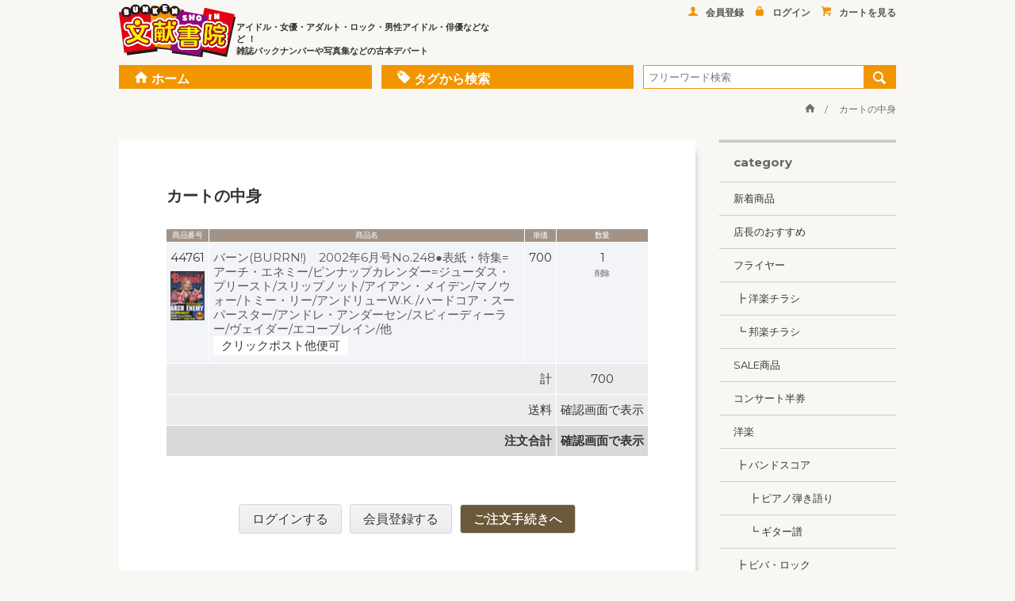

--- FILE ---
content_type: text/html; charset=UTF-8
request_url: https://bunken-shoin.co.jp/cart/index/cart.html?imid=44761&cnt=1
body_size: 28535
content:
<!DOCTYPE html>
<html lang="ja"><head>
<meta charset="utf-8">
<title>カートの中身|文献書院</title>
<meta http-equiv="X-UA-Compatible" content="IE=edge"><meta name="description" content="「カートの中身」のページです。。"><meta name="viewport" content="width=device-width, initial-scale=1"><meta property="og:site_name" content="文献書院"><meta property="og:title" content="カートの中身|文献書院"><meta property="og:type" content="article"><meta property="og:url" content="https://bunken-shoin.co.jp/cart/index/cart.html?imid=44761&cnt=1"><meta property="og:description" content="「カートの中身」のページです。。"><meta property="og:locale" content="ja_JP"><meta property="og:image" content="https://bunken-shoin.co.jp/img/logo.png"><meta name="twitter:card" content="summary_large_image"><meta name="twitter:description" content="「カートの中身」のページです。。"><meta name="twitter:image:src" content="https://bunken-shoin.co.jp/img/logo.png">
<style>@charset "UTF-8";div{display:block}@font-face{font-display:swap;font-family:"i";src:url("/src/i/i.eot");src:url("/src/i/i.eot?#iefix") format("eot"),url("/src/i/i.woff2") format("woff2"),url("/src/i/i.woff") format("woff"),url("/src/i/i.ttf") format("truetype"),url("/src/i/i.svg#i") format("svg");font-weight:400;font-style:normal}[class^=i-]:before,[class*=" i-"]:before{font-family:"i","游ゴシック",YuGothic;-webkit-font-smoothing:antialiased;-moz-osx-font-smoothing:grayscale;font-style:normal;font-variant:normal;font-weight:400;text-decoration:none;text-transform:none}.i-a:before{content:"\F001"}.i-a2:before{content:"\F002"}.i-alert:before{content:"\F003"}.i-alert2:before{content:"\F004"}.i-alert3:before{content:"\F005"}.i-anchor:before{content:"\F006"}.i-answer:before{content:"\F007"}.i-antenna:before{content:"\F008"}.i-bag2:before{content:"\F00A"}.i-balloon:before{content:"\F00B"}.i-bank:before{content:"\F00C"}.i-beginner:before{content:"\F00D"}.i-bicycle:before{content:"\F00E"}.i-bombe:before{content:"\F00F"}.i-book:before{content:"\F010"}.i-book2:before{content:"\F011"}.i-books:before{content:"\F012"}.i-book_open:before{content:"\F013"}.i-box_open:before{content:"\F014"}.i-building:before{content:"\F015"}.i-caffe:before{content:"\F016"}.i-calendar:before{content:"\F017"}.i-camera:before{content:"\F018"}.i-car:before{content:"\F019"}.i-car2:before{content:"\F01A"}.i-car3:before{content:"\F01B"}.i-card:before{content:"\F01C"}.i-cart:before{content:"\F01D"}.i-check:before{content:"\F01E"}.i-check2:before{content:"\F01F"}.i-clock:before{content:"\F020"}.i-close:before{content:"\F021"}.i-close2:before{content:"\F022"}.i-close3:before{content:"\F023"}.i-complete:before{content:"\F024"}.i-construct:before{content:"\F025"}.i-copy:before{content:"\F026"}.i-cracker:before{content:"\F027"}.i-crackero:before{content:"\F028"}.i-crown:before{content:"\F029"}.i-culc:before{content:"\F02A"}.i-database:before{content:"\F02B"}.i-deco:before{content:"\F02C"}.i-delete:before{content:"\F02D"}.i-deposit:before{content:"\F02E"}.i-dish:before{content:"\F02F"}.i-display:before{content:"\F030"}.i-download:before{content:"\F031"}.i-edit:before{content:"\F032"}.i-en:before{content:"\F033"}.i-factory:before{content:"\F034"}.i-factory2:before{content:"\F035"}.i-file:before{content:"\F036"}.i-file2:before{content:"\F037"}.i-film:before{content:"\F038"}.i-film2:before{content:"\F039"}.i-filter:before{content:"\F03A"}.i-flag:before{content:"\F03B"}.i-folder:before{content:"\F03C"}.i-forbidden:before{content:"\F03D"}.i-fotball:before{content:"\F03E"}.i-fullscreen:before{content:"\F03F"}.i-global:before{content:"\F040"}.i-gomi:before{content:"\F041"}.i-graph:before{content:"\F042"}.i-h:before{content:"\F043"}.i-haguruma:before{content:"\F044"}.i-haguruma2:before{content:"\F045"}.i-hasami:before{content:"\F046"}.i-hatena:before{content:"\F047"}.i-hatena2:before{content:"\F048"}.i-hatena3:before{content:"\F049"}.i-headphone:before{content:"\F04A"}.i-heart:before{content:"\F04B"}.i-hidden:before{content:"\F04C"}.i-home:before{content:"\F04D"}.i-hourglass:before{content:"\F04E"}.i-hummer:before{content:"\F04F"}.i-info:before{content:"\F050"}.i-info2:before{content:"\F051"}.i-info3:before{content:"\F052"}.i-ipad:before{content:"\F053"}.i-isu:before{content:"\F054"}.i-japan:before{content:"\F055"}.i-kaku:before{content:"\F056"}.i-kaku_r:before{content:"\F057"}.i-kane:before{content:"\F058"}.i-kasa:before{content:"\F059"}.i-key:before{content:"\F05A"}.i-lab:before{content:"\F05B"}.i-light:before{content:"\F05C"}.i-link:before{content:"\F05D"}.i-link2:before{content:"\F05E"}.i-link3:before{content:"\F05F"}.i-link4:before{content:"\F060"}.i-list:before{content:"\F061"}.i-list2:before{content:"\F062"}.i-location:before{content:"\F063"}.i-lock:before{content:"\F064"}.i-lock_un:before{content:"\F065"}.i-logo_facebook:before{content:"\F066"}.i-logo_hatena:before{content:"\F067"}.i-logo_insta:before{content:"\F068"}.i-logo_pinterest:before{content:"\F069"}.i-logo_twitter:before{content:"\F06A"}.i-logo_youtube:before{content:"\F06B"}.i-mail:before{content:"\F06C"}.i-mail2:before{content:"\F06D"}.i-mail_open:before{content:"\F06E"}.i-man:before{content:"\F06F"}.i-maru:before{content:"\F070"}.i-maru_b:before{content:"\F071"}.i-memo:before{content:"\F072"}.i-memo2:before{content:"\F073"}.i-minus:before{content:"\F074"}.i-minus2:before{content:"\F075"}.i-minus3:before{content:"\F076"}.i-navi:before{content:"\F077"}.i-officeants:before{content:"\F078"}.i-officeants2:before{content:"\F079"}.i-officeants3:before{content:"\F07A"}.i-onpu_8:before{content:"\F07B"}.i-onpu_82:before{content:"\F07C"}.i-onpu_to:before{content:"\F07D"}.i-other:before{content:"\F07E"}.i-paper:before{content:"\F07F"}.i-paper2:before{content:"\F080"}.i-pdf:before{content:"\F081"}.i-pen:before{content:"\F082"}.i-pencil:before{content:"\F083"}.i-picture:before{content:"\F084"}.i-picture2:before{content:"\F085"}.i-pin:before{content:"\F086"}.i-plane:before{content:"\F087"}.i-plus:before{content:"\F088"}.i-plus2:before{content:"\F089"}.i-plus3:before{content:"\F08A"}.i-plus4:before{content:"\F08B"}.i-post:before{content:"\F08C"}.i-present:before{content:"\F08D"}.i-present2:before{content:"\F08E"}.i-present3:before{content:"\F08F"}.i-preview:before{content:"\F090"}.i-printer:before{content:"\F091"}.i-projector:before{content:"\F092"}.i-q:before{content:"\F093"}.i-q2:before{content:"\F094"}.i-q3:before{content:"\F095"}.i-q4:before{content:"\F096"}.i-q5:before{content:"\F097"}.i-quotation:before{content:"\F098"}.i-recycle:before{content:"\F099"}.i-refine:before{content:"\F09A"}.i-refine2:before{content:"\F09B"}.i-return:before{content:"\F09C"}.i-rotate:before{content:"\F09D"}.i-rotate_:before{content:"\F09E"}.i-rss:before{content:"\F09F"}.i-rudder:before{content:"\F0A0"}.i-run:before{content:"\F0A1"}.i-scalar:before{content:"\F0A2"}.i-search:before{content:"\F0A3"}.i-seminor:before{content:"\F0A4"}.i-share:before{content:"\F0A5"}.i-shop:before{content:"\F0A6"}.i-slash:before{content:"\F0A7"}.i-slash2:before{content:"\F0A8"}.i-sp:before{content:"\F0A9"}.i-star:before{content:"\F0AA"}.i-star2:before{content:"\F0AB"}.i-stopwatch:before{content:"\F0AC"}.i-table:before{content:"\F0AD"}.i-tag:before{content:"\F0AE"}.i-tel:before{content:"\F0AF"}.i-tel2:before{content:"\F0B0"}.i-tel3:before{content:"\F0B1"}.i-tel4:before{content:"\F0B2"}.i-tel5:before{content:"\F0B3"}.i-telfree:before{content:"\F0B4"}.i-timer:before{content:"\F0B5"}.i-track:before{content:"\F0B6"}.i-track2:before{content:"\F0B7"}.i-t_shirt:before{content:"\F0B8"}.i-ukiwa:before{content:"\F0B9"}.i-unlink:before{content:"\F0BA"}.i-update:before{content:"\F0BB"}.i-update2:before{content:"\F0BC"}.i-update3:before{content:"\F0BD"}.i-update4:before{content:"\F0BE"}.i-update5:before{content:"\F0BF"}.i-usr:before{content:"\F0C0"}.i-visible:before{content:"\F0C1"}.i-window:before{content:"\F0C2"}.i-wine:before{content:"\F0C3"}.i-woman:before{content:"\F0C4"}.i-ya:before{content:"\F0C5"}.i-ya_b:before{content:"\F0C6"}.i-ya_i:before{content:"\F0C7"}.i-ya_maru:before{content:"\F0C8"}.i-ya_maru2:before{content:"\F0C9"}.i-ya_maru2_b:before{content:"\F0CA"}.i-ya_sankaku:before{content:"\F0CB"}.i-ya_sankaku_double:before{content:"\F0CC"}.i-ya_sankaku_r:before{content:"\F0CD"}.i-ya_sikaku:before{content:"\F0CE"}.i-ya_sikaku_r:before{content:"\F0CF"}.js-imgcopy{padding:5px;position:fixed;bottom:0;left:0;width:auto;height:auto;background:#d1edd7;opacity:.9;text-align:left}.js-imgcopy_add{background:#d1edd7}.js-imgcopy_nav{overflow-x:scroll;overflow-y:hidden;-webkit-overflow-scrolling:touch}.js-imgcopy_ul{white-space:nowrap;padding-right:30px}.js-imgcopy_li{display:inline-block;padding:10px 3px;box-sizing:border-box}.js-imgcopy_li img{width:150px;height:auto;max-height:300px;box-sizing:border-box}.js-imgcopy_li .is-current{border:6px solid #216b59}.js-imgcopy_li:last-child{padding-right:100px}.id-tinymce{margin:10px;color:#666}.js-tinymce_imgs{padding:10px}.js-tinymce_imgs .js-oafile_ul .js-oafile_li{padding:0;line-height:1;font-size:1.2rem;border:none}.js-tinymce_imgs .js-oafile_ul .js-oafile_li .is-in{background:#666;padding:10px}.js-tinymce_imgs .js-oafile_ul .js-oafile_li .is-in>*{margin-bottom:10px}.js-tinymce_imgs .js-oafile_ul .js-oafile_li .is-in .is-edit{margin-top:10px;text-align:center}.js-tinymce_imgs .js-oafile_ul .js-oafile_li .is-in .is-edit *{opacity:.6}.js-tinymce_imgs .js-oafile_ul .js-oafile_li .is-in .is-edit *:hover{opacity:1}.js-tinymce_imgs .js-oafile_ul .js-oafile_li .is-in .is-edit .u-btn_small,.js-tinymce_imgs .js-oafile_ul .js-oafile_li .is-in .is-edit input{height:20px;line-height:1.2;font-size:1rem;box-sizing:border-box}.js-tinymce_imgs .js-oafile_ul .js-oafile_li .is-in .is-edit input{width:5em;text-align:right}.js-tinymce_imgs .js-oafile_ul .js-oafile_li .is-in .js-oafile_img{display:block}.js-tinymce_imgs .js-oafile_ul .js-oafile_li .is-in .js-oafile_img .c-oafileimage a img{display:none}.js-tinymce_imgs .js-oafile_ul .js-oafile_li .is-in .js-oafile_img .c-oafileimage a.is-thumb{display:block;background-repeat:no-repeat;-webkit-background-size:contain;background-size:contain;background-position:center;width:100%;padding-top:100%;background-color:rgba(0,0,0,.05)}.js-tinymce_imgs .js-oafile_ul .js-oafile_li .is-in .js-oafile_img .c-oafileimage a.is-notthumb{display:block;width:100%;padding-top:100%;background-color:rgba(0,0,0,.05);background-position:center center;background-repeat:no-repeat}.js-tinymce_imgs .js-oafile_ul .js-oafile_li .is-in .is-name,.js-tinymce_imgs .js-oafile_ul .js-oafile_li .is-in .is-cate{line-height:1.25;font-size:1.2rem;color:#fff;text-align:left}.js-tinymce_imgs .js-oafile_ul .js-oafile_li .is-in .is-name [class*=i-],.js-tinymce_imgs .js-oafile_ul .js-oafile_li .is-in .is-cate [class*=i-]{display:inline-block;margin-right:3px}.js-tinymce_imgs .js-oafile_ul .js-oafile_li .is-in .is-name [class*=i-]:before,.js-tinymce_imgs .js-oafile_ul .js-oafile_li .is-in .is-cate [class*=i-]:before{opacity:.3}.js-tinymce_imgs .js-oafile_ul .js-oafile_li .is-in .is-name.is-cate,.js-tinymce_imgs .js-oafile_ul .js-oafile_li .is-in .is-cate.is-cate{opacity:.8;line-height:1;font-size:1rem;margin-bottom:3px;overflow:hidden;text-overflow:ellipsis;white-space:nowrap}.js-tinymce_imgs .js-oafile_ul .js-oafile_li .is-in .is-name.is-name,.js-tinymce_imgs .js-oafile_ul .js-oafile_li .is-in .is-cate.is-name{font-weight:700;overflow:hidden;display:-webkit-box;-webkit-box-orient:vertical;-webkit-line-clamp:2;height:27px;box-sizing:border-box;margin-bottom:0}.js-tinymce_imgs .js-oafile_ul .js-oafile_li .is-in .u-btn_small{opacity:.85;margin-right:3px}.js-tinymce_imgs .js-oafile_ul .js-oafile_li .is-in .u-btn_small:hover{font-weight:700;opacity:1}@media only screen and (min-width:768px){.js-tinymce_imgs .js-oafile_ul{display:-webkit-flex;display:flex;-webkit-flex-wrap:wrap;flex-wrap:wrap;margin-left:-5px}.js-tinymce_imgs .js-oafile_ul .js-oafile_li{padding:0;box-sizing:border-box;padding-left:5px;-webkit-flex-grow:0;flex-grow:0;-webkit-flex-shrink:0;flex-shrink:0;-webkit-flex-basis:14.28571%;flex-basis:14.28571%;max-width:14.28571%;margin-bottom:5px}}@media print{.js-tinymce_imgs .js-oafile_ul{display:-webkit-flex;display:flex;-webkit-flex-wrap:wrap;flex-wrap:wrap;margin-left:-5px}.js-tinymce_imgs .js-oafile_ul .js-oafile_li{padding:0;box-sizing:border-box;padding-left:5px;-webkit-flex-grow:0;flex-grow:0;-webkit-flex-shrink:0;flex-shrink:0;-webkit-flex-basis:14.28571%;flex-basis:14.28571%;max-width:14.28571%;margin-bottom:5px}}@media only screen and (min-width:768px) and (max-width:979px){.js-tinymce_imgs .js-oafile_ul{display:-webkit-flex;display:flex;-webkit-flex-wrap:wrap;flex-wrap:wrap;margin-left:-5px}.js-tinymce_imgs .js-oafile_ul .js-oafile_li{padding:0;box-sizing:border-box;padding-left:5px;-webkit-flex-grow:0;flex-grow:0;-webkit-flex-shrink:0;flex-shrink:0;-webkit-flex-basis:25%;flex-basis:25%;max-width:25%;margin-bottom:5px}}@media print{.js-tinymce_imgs .js-oafile_ul{display:-webkit-flex;display:flex;-webkit-flex-wrap:wrap;flex-wrap:wrap;margin-left:-5px}.js-tinymce_imgs .js-oafile_ul .js-oafile_li{padding:0;box-sizing:border-box;padding-left:5px;-webkit-flex-grow:0;flex-grow:0;-webkit-flex-shrink:0;flex-shrink:0;-webkit-flex-basis:25%;flex-basis:25%;max-width:25%;margin-bottom:5px}}@media only screen and (max-width:767px){.js-tinymce_imgs .js-oafile_ul{display:-webkit-flex;display:flex;-webkit-flex-wrap:wrap;flex-wrap:wrap;margin-left:-2px}.js-tinymce_imgs .js-oafile_ul .js-oafile_li{padding:0;box-sizing:border-box;padding-left:2px;-webkit-flex-grow:0;flex-grow:0;-webkit-flex-shrink:0;flex-shrink:0;-webkit-flex-basis:50%;flex-basis:50%;max-width:50%;margin-bottom:2px}}.js-tinymce_uploader .c-oafile_file input{position:absolute;right:0;top:0;margin:0;font-size:100px;cursor:pointer;width:100%;height:100%;overflow:hidden;opacity:0;filter:alpha(opacity=0)}.mce-statusbar .mce-path-item,.mce-statusbar .mce-divider{float:left}.mce-statusbar .mce-path{padding:3px}body#tinymce{padding:10px}.body_tinymce{line-height:2.3em}.cimg-container{padding:15px 0;text-align:center}.jcrop-holder{margin:0 auto}.c-oaprofiler_btn{position:fixed;bottom:0;right:0;opacity:1;font-size:11px;display:inline-block;padding:5px;text-align:center;background:#121e45;color:#fff}.c-oaprofiler{position:fixed;bottom:0;right:180px;left:0;top:0;font-size:11px;display:none;word-break:break-all;background:#f2eeec;padding:20px 20px 100px;margin-bottom:10px;max-height:97%;overflow:scroll}body .c-oafileimage{font-size:13px}.c-oafileimage{position:relative;display:block;font-size:5px}.c-oafileimage_rotate90{position:absolute;display:block;width:15px;height:15px;top:0;left:0;background-size:cover;background-image:url(/img/oa/rotate90.png)}.c-oafileimage_rotate-90{position:absolute;display:block;width:15px;height:15px;top:0;left:15px;background-size:cover;background-image:url(/img/oa/rotate-90.png)}.c-oafileimage_trim{position:absolute;display:block;width:15px;height:15px;top:0;left:30px;background-size:cover;background-image:url(/img/oa/trim.png)}.c-oafileimage_resize{position:absolute;display:block;width:15px;height:15px;top:0;left:45px;background-size:cover;background-image:url(/img/oa/resize.png)}.f-oafile_cap{width:400px}.f-oafile_note{width:400px}.js-oafile_li{border-bottom:1px solid #e6e6e6;padding:8px 0;margin:0 0 5px}.js-oafile_li .js-oafile_btn_sort a{font-size:1rem;margin-left:5px;display:inline-block}.js-oafile_li:last-child{border-bottom:none}.c-oafile_span{font-size:10px;line-height:1.2}.js-oafile_li{position:relative}.js-oafile_filedroparea{position:absolute;top:0;left:0;display:none;width:100%;height:100%;opacity:.9;background:#fff;border:2px solid #76c7e9;color:#76c7e9;font-size:10px;text-align:center}.js-oafile_pastearea{display:none;position:absolute;position:absolute;left:0;z-index:10;bottom:0;background:rgba(255,255,255,.05);color:rgba(255,255,255,.8);border:none;width:13em;text-align:center}@media only screen and (min-width:768px){.js-oafile_pastearea[data-oa_table=uploader]{display:inline-block}}@media print{.js-oafile_pastearea[data-oa_table=uploader]{display:inline-block}}.u-icon{display:inline-block;position:relative;color:#fff;background:#999;padding:0 3px;font-size:.7em;height:20px;line-height:20px;-webkit-border-radius:3px;border-radius:3px;text-decoration:none}@media only screen and (min-width:768px){.u-form_div{width:100%}.u-form_div{display:table;width:100%}.u-form_dl{display:table-row;margin:0;width:100%}.u-form_dt,.u-form_dd{display:table-cell;padding:5px 10px;border-top:2px solid #fff;vertical-align:top}.u-form_dt{width:30%;background:#f0f3f4;text-align:right;white-space:nowrap;font-weight:400}.u-form_dd{width:70%}.u-form_ttl,.u-form_caption{text-align:left;padding:5px 10px;border-top:2px solid #fff}.u-form_ttl{background:#f0f3f4}}@media print{.u-form_div{width:100%}.u-form_div{display:table;width:100%}.u-form_dl{display:table-row;margin:0;width:100%}.u-form_dt,.u-form_dd{display:table-cell;padding:5px 10px;border-top:2px solid #fff;vertical-align:top}.u-form_dt{width:30%;background:#f0f3f4;text-align:right;white-space:nowrap;font-weight:400}.u-form_dd{width:70%}.u-form_ttl,.u-form_caption{text-align:left;padding:5px 10px;border-top:2px solid #fff}.u-form_ttl{background:#f0f3f4}}@media only screen and (max-width:767px){.u-form_ttl,.u-form_dt,.u-form dl dt{background:#f0f3f4;font-weight:700}.u-form_dt,.u-form_dd,.u-form dl dt,.u-form dl dd{padding:5px}.u-form_ttl{display:inline-block;padding:5px;width:100%;box-sizing:border-box;background:#ccc}}@media only screen and (max-width:767px){.usp-in{margin-left:10px;margin-right:10px}.usp-in-n{margin-left:-10px;margin-right:-10px}}.u-pager{clear:both;margin:5px 0;font-size:9px;line-height:23px;text-align:right}.u-pager select,.u-pager>span{height:25px}.u-pager select,.u-pager a,.u-pager>span,.u-pager span span{display:inline-block;margin:0;padding:0}.u-pager select,.u-pager a{padding:0 7px;-webkit-border-radius:3px;border-radius:3px}.u-pager select,.u-pager>span{margin-left:5px}.u-pager a:hover,.u-pager .is-current{color:#fff;background-color:#f29600;border:1px solid #f29600}.u-pager a{color:#f29600;border:1px solid #f29600;text-decoration:none}.u-pager select{border-color:#f29600;color:#f29600}@media only screen and (max-width:767px){.u-pager{margin-bottom:10px;line-height:40px;text-align:center}.u-pager select,.u-pager a,.u-pager>span,.u-pager span span{margin-right:3px;margin-bottom:5px;padding-left:10px;padding-right:10px}}.is-fixed{position:fixed;top:0;z-index:9999}.usp-h{display:flex}.usp-h_l{flex:1}.usp-h_r{width:61px}.usp-h,.usp-h_l,.usp-h_r{height:60px}.usp-gnbtn_check{display:none}.usp-gn{-webkit-transition:all .6s ease-in;transition:all .6s ease-in;max-height:0;overflow:hidden;opacity:.1}.usp-gnbtn_check:checked+.usp-gn{max-height:5000px;opacity:1}.usp-gnbtn{display:block;position:relative;width:60px;height:60px;cursor:pointer}.usp-gnbtn_line:before,.usp-gnbtn_line:after,.usp-gnbtn_line{background:#2196f3;transition:.3s;height:2px;width:18px;display:block;top:50%;position:absolute}.usp-gnbtn_line{left:50%;margin:-5px 0 0 -9px}.usp-gnbtn_line:before,.usp-gnbtn_line:after{content:"";left:0}.usp-gnbtn_line:before{margin-top:-8px}.usp-gnbtn_line:after{margin-top:6px}.usp-gnbtn_cap{width:60px;top:40px;left:0;right:0;margin:0;font-size:6px;line-height:1em;-webkit-transition:all .55s ease-in-out;transition:all .55s ease-in-out;opacity:0;position:absolute;display:block;text-align:center}.usp-gnbtn_cap.is-view{opacity:1}.usp-gnbtn_line.is-open{background:0 0}.usp-gnbtn_line.is-open:before,.usp-gnbtn_line.is-open:after{margin-top:0}.usp-gnbtn_line.is-open:before{-webkit-transform:rotate(-45deg);transform:rotate(-45deg)}.usp-gnbtn_line.is-open:after{-webkit-transform:rotate(-135deg);transform:rotate(-135deg)}.usp-gn{border-bottom:1px solid #bbb}.usp-gn_check{display:none}.usp-gn_li,.usp-gn_a2{padding:20px 5px 20px 10px;display:block;box-sizing:border-box;border-top:1px solid #bbb;border-bottom:none;background:#eee;clear:both;position:static}.usp-gn_a2{background:#d5dfe8}.usp-gn_li2{display:block}.usp-gn_ul2{-webkit-transition:all .6s ease-in;transition:all .6s ease-in;max-height:0;overflow:hidden;opacity:.1}.usp-gn_check:checked+.usp-gn_ul2{max-height:5000px;opacity:1}.u-fixmenu,.u-fixmenu_li,.u-fixmenu_p,.u-fixmenu_a{height:60px}.u-fixmenu{display:table;position:fixed;bottom:0;left:0;width:100%;overflow:hidden;background-color:#fff;background-image:-webkit-gradient(linear,0 0,0 100%,from(#f4f4f4),to(#ececec));background-image:-moz-linear-gradient(#f4f4f4,#ececec);background-image:-o-linear-gradient(#f4f4f4,#ececec);background-image:linear-gradient(#f4f4f4,#ececec)}.u-fixmenu_li{display:table-cell}.u-fixmenu_p{display:table;width:100%;border:1px solid #d4d4d4;border-left:none}.u-fixmenu_li:last-child .u-fixmenu_p{border-right:none}.u-fixmenu_p :after{content:''}.u-fixmenu_a :before{font-size:1.8rem}.u-fixmenu_a{font-size:.7rem;display:table-cell;text-decoration:none;text-align:center;vertical-align:middle;outline:none;color:#333;text-shadow:1px 1px 1px rgba(255,255,255,1)}.u-link{background:#e4e4e4;background-image:-webkit-gradient(linear,left top,left bottom,from(#f8f8f8),to(#e4e4e4));background-image:-webkit-linear-gradient(top,#f8f8f8,#e4e4e4);background-image:linear-gradient(to bottom,#f8f8f8,#e4e4e4);text-decoration:none;color:#555;-webkit-border-radius:5px;border-radius:5px;border-bottom:3px solid #aaa;display:inline-block;text-align:center;line-height:1.2em;padding:.8em 3em}.u-link:hover{background:#f2f2f2;background-image:-webkit-gradient(linear,left top,left bottom,from(#fcfcfc),to(#f2f2f2));background-image:-webkit-linear-gradient(top,#fcfcfc,#f2f2f2);background-image:linear-gradient(to bottom,#fcfcfc,#f2f2f2)}.u-pointer{cursor:pointer}.u-btn,.u-btn_small,.u-btn_large,.u-btn_d,.u-btn-icontext{padding:.5em 1em;margin:0 0 2px;box-sizing:border-box;line-height:1.2em;transition:all .5s}@media only screen and (min-width:768px){body .u-btn{font-size:1.6rem}}@media print{body .u-btn{font-size:1.6rem}}@media only screen and (max-width:767px){body .u-btn{font-size:1.6rem}}.u-btn_small{padding:.3em .5em}@media only screen and (min-width:768px){body .u-btn_small{font-size:1.3rem}}@media print{body .u-btn_small{font-size:1.3rem}}@media only screen and (max-width:767px){body .u-btn_small{font-size:1.3rem}}.u-btn_large{padding:1em 3em}@media only screen and (min-width:768px){body .u-btn_large{font-size:2.2rem}}@media print{body .u-btn_large{font-size:2.2rem}}@media only screen and (max-width:767px){body .u-btn_large{font-size:2.2rem}}.u-btn,.u-btn_small,.u-btn_large,.u-btn_d,.u-btn-icontext{display:inline-block;text-decoration:none;outline:none;position:relative;overflow:visible;white-space:nowrap;cursor:pointer;-webkit-background-clip:padding;background-clip:padding-box;-webkit-border-radius:.2em;border-radius:.2em;zoom:1;border:1px solid #d4d4d4;color:#333;text-shadow:1px 1px 0 #fff;background-color:#ececec;background-image:-webkit-gradient(linear,left top,left bottom,from(#f4f4f4),to(#ececec));background-image:-webkit-linear-gradient(top,#f4f4f4,#ececec);background-image:linear-gradient(to bottom,#f4f4f4,#ececec)}.u-btn-icontext:hover,.u-btn.is-current,.u-btn_small.is-current,.u-btn_large.is-current,.u-btn_d.is-current,.u-btn:hover,.u-btn_small:hover,.u-btn_large:hover,.u-btn_d:hover{box-shadow:0px 0px 5px 1px rgba(0,0,0,.3);opacity:.8}.u-btn::-moz-focus-inner{padding:0;border:0}div .u-btn_area{text-align:center;margin-top:20px;margin-bottom:20px}div .u-btn_area .u-btn+.u-btn{margin-left:20px}.u-btn_d{transition:all .5s;text-shadow:-1px -1px 0 rgba(0,0,0,.3);border:1px solid #15aeec;color:#fff;background-color:#fff;background-image:-webkit-gradient(linear,left top,left bottom,from(#49c0f0),to(#15aeec));background-image:-webkit-linear-gradient(top,#49c0f0,#15aeec);background-image:linear-gradient(to bottom,#49c0f0,#15aeec)}body .u-btn-multi{display:table-cell;text-align:center;vertical-align:middle;line-height:1.2em}audio,canvas,img,video{vertical-align:middle}fieldset{border:0;margin:0;padding:0}textarea{resize:vertical}article,aside,canvas,details,figcaption,figure,header,footer,hgroup,menu,nav,section,summary{display:block}body,p,h1,h2,h3,h4,h5,form,img,ul,li,dl,dt,dd,div,form,a,table,tr,td,object,embed,blockquote,figcaption,figure{padding:0;margin:0;border:none}table{border-collapse:collapse}table{word-wrap:break-word}th,td{text-align:left;font-weight:400;box-sizing:border-box;vertical-align:top}li{list-style-type:none}body{letter-spacing:-.001em;-webkit-text-size-adjust:100%;word-break:break-all}input[type=image],img{max-width:100%;height:auto}a{outline:none;text-decoration:none}:focus{box-shadow:0 0 10px 0px rgba(0,153,204,.2);outline:0}address{font-style:normal}input[type=reset],input[type=submit],input[type=button],input[type=image]{-webkit-appearance:none;appearance:none}button{background-color:transparent;border:none;cursor:pointer;outline:none;padding:0;-webkit-appearance:none;appearance:none}body .u-nohover:hover{opacity:1}body .u-ff,body{font-family:"游ゴシック",YuGothic,"メイリオ",Meiryo,Osaka,"ＭＳ Ｐゴシック","MS PGothic",sans-serif;font-feature-settings:"palt" 1}html{font-size:62.5%}body .u-bk{display:block}body .u-inbk{display:inline-block}body .u-inline{display:inline}body .u-cb,body div .u-cb{clear:both}body .u-l,body div .u-l{float:left}body .u-c,body div .u-c{margin-left:auto;margin-right:auto}body .u-r,body div .u-r{float:right}body .u-alnl,body div .u-alnl{text-align:left}body .u-alnc,body div .u-alnc{text-align:center}body .u-alnr,body div .u-alnr{text-align:right}body .u-alnm,body div .u-alnm{display:table-cell;vertical-align:middle}body .u-nowrap,body div .u-nowrap{white-space:nowrap}@media only screen and (min-width:768px){body .upc-bk{display:block}body .upc-inbk{display:inline-block}body .upc-inline{display:inline}body .upc-cb,body div .upc-cb{clear:both}body .upc-l,body div .upc-l{float:left}body .upc-c,body div .upc-c{margin-left:auto;margin-right:auto}body .upc-r,body div .upc-r{float:right}body .upc-alnl,body div .upc-alnl{text-align:left}body .upc-alnc,body div .upc-alnc{text-align:center}body .upc-alnr,body div .upc-alnr{text-align:right}body .upc-alnm,body div .upc-alnm{display:table-cell;vertical-align:middle}body .upc-nowrap,body div .upc-nowrap{white-space:nowrap}}@media only screen and (max-width:767px){body .usp-bk{display:block}body .usp-inbk{display:inline-block}body .usp-inline{display:inline}body .usp-cb,body div .usp-cb{clear:both}body .usp-l,body div .usp-l{float:left}body .usp-c,body div .usp-c{margin-left:auto;margin-right:auto}body .usp-r,body div .usp-r{float:right}body .usp-alnl,body div .usp-alnl{text-align:left}body .usp-alnc,body div .usp-alnc{text-align:center}body .usp-alnr,body div .usp-alnr{text-align:right}body .usp-alnm,body div .usp-alnm{display:table-cell;vertical-align:middle}body .usp-nowrap,body div .usp-nowrap{white-space:nowrap}}html body.mce-content-body{max-width:800px;margin-left:auto;margin-right:auto}html body.mce-content-body,.tm{line-height:2.0058823529;font-size:1.7rem;padding-bottom:30px}@media only screen and (min-width:768px){html body.mce-content-body,.tm{padding:0 0 100px}}@media print{html body.mce-content-body,.tm{padding:0 0 100px}}html body.mce-content-body .tm-nm_t,html body .tm .tm-nm_t{margin-top:0}html body.mce-content-body .tm-nm_b,html body .tm .tm-nm_b{margin-bottom:0}html body.mce-content-body a,.tm a{color:#1ca1e1}html body.mce-content-body a:before,.tm a:before{margin-right:7px}.mce-content-body p+p,.tm>p+p{margin-top:2em}.tm-adminbody.mce-content-body p+p{margin-top:3px}.mce-content-body .language-markup,.tm .language-markup{margin:2em 0}.tm-time{text-align:right;margin-bottom:60px;color:#a5aaaf;font-size:1.3rem}.tm-time i{display:inline-block;margin-right:3px}@media only screen and (min-width:768px){.tm-time{padding:0}}@media print{.tm-time{padding:0}}.tm-h1{margin:0;padding:0;font-weight:700;color:#000}@media only screen and (min-width:768px){.tm-h1{padding:0}}@media print{.tm-h1{padding:0}}@media only screen and (max-width:767px){.tm-h1{padding-top:20px}}.tm-h2{background:#29588f;-webkit-border-radius:4px;border-radius:4px;color:#fff;font-weight:400}.tm-h3{border-bottom:3px solid #29588f;font-weight:700;color:#29588f}.tm-h4{background:#f3f3f3;-webkit-border-radius:4px;border-radius:4px}.tm-h5{color:#29588f;font-weight:700}.tm-h1:first-child,.tm-h2:first-child,.tm-h3:first-child,.tm-h4:first-child{margin-top:0}.tm-h1,.tm-h2,.tm-h3,.tm-h4{margin:80px 0 50px}@media only screen and (max-width:767px){.tm-h1,.tm-h2,.tm-h3,.tm-h4{margin:30px 0 15px}}.tm-h5{margin:40px 0 30px}@media only screen and (max-width:767px){.tm-h5{margin:20px 0 15px}}.tm-h1{font-size:3rem}@media only screen and (max-width:767px){.tm-h1{font-size:2.2rem}}.tm-h2{font-size:2.5rem;padding:.75em 1em}@media only screen and (max-width:767px){.tm-h2{font-size:2rem;padding:.55em .8em}}.tm-h3{font-size:2.2rem;padding:0 0 .6em}.tm-h4{font-size:1.7rem;padding:.75em 1em}@media only screen and (max-width:767px){.tm-h4{font-size:2rem;padding:.55em .8em}}.tm-h5{font-size:1.7rem}.tm-h1,.tm-h2,.tm-h3,.tm-h4,.tm-h5{line-height:1.5}.tm-sns{line-height:1;margin:50px 0;display:-webkit-flex;display:flex;-webkit-align-items:flex-end;align-items:flex-end;-webkit-flex-wrap:wrap;flex-wrap:wrap}@media only screen and (max-width:767px){.tm-sns{margin:15px 0}}.tm-sns>li:first-child{padding-right:5px}.tm-sns>li{padding:0 5px 7px 0}.tm-sns>li .fb_iframe_widget{line-height:1}.tm-sns>li .fb_iframe_widget>span{vertical-align:baseline !important}.tm-sns>li .pocket-btn iframe{height:20px}.addthis_inline_share_toolbox{line-height:1;margin:50px 0;height:60px}@media only screen and (max-width:767px){.addthis_inline_share_toolbox{margin:15px 0;height:65px}}.addthis_inline_share_toolbox:after{content:"";clear:both;display:block}.addthis_inline_share_toolbox .addthis_button_facebook_like,.addthis_inline_share_toolbox>div{float:left}.addthis_inline_share_toolbox .addthis_button_facebook_like{width:134px;height:28px;display:inline-block;padding-left:2px;padding-right:2px;box-sizing:border-box}@media only screen and (max-width:767px){.addthis_inline_share_toolbox .addthis_button_facebook_like{padding-bottom:5px;width:134px;height:33px}}.tm-mv{text-align:center;margin-bottom:40px}@media only screen and (max-width:767px){.tm-mv{margin-bottom:10px}}.tm-mokuji{line-height:1.2em;border:2px solid #ccc;padding:30px 40px;margin:30px auto;max-width:750px;-webkit-border-radius:5px;border-radius:5px}@media only screen and (max-width:767px){.tm-mokuji{padding:20px;margin:15px 0}}.tm-mokuji p+p{margin-top:.5em}.tm-mokuji .tm-mokuji1{margin-left:1em;margin-top:30px;font-weight:700}@media only screen and (max-width:767px){.tm-mokuji .tm-mokuji1{margin-top:15px}}.tm-mokuji .tm-mokuji1:first-child{margin-top:0}.tm-mokuji .tm-mokuji2{margin-left:2em;margin-top:10px}.tm-mokuji .tm-mokuji3{margin-left:3em;margin-top:8px;font-size:78%}.tm-mokuji .tm-mokuji1,.tm-mokuji .tm-mokuji2{display:list-item;list-style:disc;color:#ccc}.tm-mokuji .tm-mokuji_ttl{text-align:center;margin-bottom:10px}.tm-memo .tm-mokuji{padding:10px;margin:10px 0}.tm-memo .tm-mokuji .tm-mokuji1{margin-top:10px}.tm-qa{margin:2em 0;border:1px solid #e5e5e5;border-radius:5px;padding:20px}@media only screen and (max-width:767px){.tm-qa{padding:10px}}.tm-qa,.tm-qa>tbody,.tm-qa>tbody>tr,.tm-qa>tbody>tr>th,.tm-qa>tbody>tr>td{display:block}.tm-qa>tbody>tr>th,.tm-qa>dt>label{border-top:1px solid #e5e5e5;display:block;line-height:1.5;background:rgba(230,239,241,.2)}.tm-qa>tbody>tr:first-child>th,.tm-qa>dt:first-of-type>label{border-top:none}.tm-qa>dt>label{cursor:pointer}.tm-qa>tbody>tr>th,.tm-qa>tbody>tr>td,.tm-qa>dt>label,.tm-qa>dd{padding:20px 0 20px 2em;display:block;-webkit-transition:all .3s ease;transition:all .3s ease}@media only screen and (max-width:767px){.tm-qa>tbody>tr>th,.tm-qa>tbody>tr>td,.tm-qa>dt>label,.tm-qa>dd{padding:10px 0 10px 10px}}.tm-qa>dd{padding-top:0;padding-bottom:0;z-index:10;box-sizing:border-box;max-height:0;overflow:hidden}.tm-qa>tbody>tr>th,.tm-qa>dt>label:hover{font-weight:700;background:#e6eff1}.tm-qa>input:checked+dt>label{font-weight:700;background:#e6eff1}.tm-qa>input:checked+dt+dd{max-height:100000px;padding:20px 0 20px 2em}@media only screen and (max-width:767px){.tm-qa>input:checked+dt+dd{padding:10px 0 10px 10px}}.tm-qa>input{display:none}.tm-qa>tbody>tr>th,.tm-qa>dt>label{position:relative}.tm-qa>tbody>tr>th:before,.tm-qa>dt>label:before{display:inline-block;margin-right:.5em;font-weight:300;content:'Q';font-size:3.5rem}@media only screen and (max-width:767px){.tm-qa>tbody>tr>th:before,.tm-qa>dt>label:before{font-size:2.5rem}}.tm-accordion{margin:2em 0;position:relative;border:1px solid #e5e5e5;border-radius:5px;padding:20px}@media only screen and (max-width:767px){.tm-accordion{padding:10px}}.tm-accordion,.tm-accordion>tbody,.tm-accordion>tbody>tr,.tm-accordion>tbody>tr>th,.tm-accordion>tbody>tr>td{display:block}.tm-accordion>tbody>tr>th,.tm-accordion>dt>label{border-top:1px solid #e5e5e5;display:block;line-height:1.5;background:rgba(230,239,241,.2)}.tm-accordion>tbody>tr:first-child>th,.tm-accordion>dt:first-of-type>label{border-top:none}.tm-accordion>dt>label{cursor:pointer}.tm-accordion>tbody>tr>th,.tm-accordion>tbody>tr>td,.tm-accordion>dt>label,.tm-accordion>dd{padding:20px 0 20px 2em;display:block;-webkit-transition:all .3s ease;transition:all .3s ease}@media only screen and (max-width:767px){.tm-accordion>tbody>tr>th,.tm-accordion>tbody>tr>td,.tm-accordion>dt>label,.tm-accordion>dd{padding:10px 0 10px 10px}}.tm-accordion>dd{padding-top:0;padding-bottom:0;z-index:10;box-sizing:border-box;max-height:0;overflow:hidden}.tm-accordion>tbody>tr>th,.tm-accordion>dt>label:hover{font-weight:700;background:#e6eff1}.tm-accordion>input:checked+dt>label{font-weight:700;background:#e6eff1}.tm-accordion>input:checked+dt+dd{max-height:100000px;padding:20px 0 20px 2em}@media only screen and (max-width:767px){.tm-accordion>input:checked+dt+dd{padding:10px 0 10px 10px}}.tm-accordion>input{display:none}.tm-accordion>dt>label:hover:before{background:rgba(0,0,0,.6) !important}.tm-accordion>input:checked+dt+dd+input+dt>label:before{position:absolute;top:-1em;left:-10px;color:#fff;background:rgba(0,0,0,.2);display:block;width:50px;height:50px;line-height:50px;font-size:2.5rem;border-radius:50%;text-align:center;-webkit-transform:rotate(90deg);transform:rotate(90deg);font-family:"i";content:"\F0C5";vertical-align:bottom}@media only screen and (max-width:767px){.tm-accordion>input:checked+dt+dd+input+dt>label:before{width:35px;height:35px;line-height:35px;font-size:1.8rem}}.tm-accordion>input:checked+dt+dd+input+dt>label:before _:-ms-lang(x)::-ms-backdrop,.tm-accordion>input:checked+dt+dd+input+dt>label:before{vertical-align:baseline}.tm-g2>*{display:block}@media only screen and (min-width:768px){.tm-g2{display:-webkit-flex;display:flex;-webkit-flex-wrap:wrap;flex-wrap:wrap;margin-left:-20px}.tm-g2>*{box-sizing:border-box;padding-left:20px;-webkit-flex-grow:0;flex-grow:0;-webkit-flex-shrink:0;flex-shrink:0;-webkit-flex-basis:50%;flex-basis:50%;max-width:50%}.tm-g2>*>img{width:100%;height:auto}}@media print{.tm-g2{display:-webkit-flex;display:flex;-webkit-flex-wrap:wrap;flex-wrap:wrap;margin-left:-20px}.tm-g2>*{box-sizing:border-box;padding-left:20px;-webkit-flex-grow:0;flex-grow:0;-webkit-flex-shrink:0;flex-shrink:0;-webkit-flex-basis:50%;flex-basis:50%;max-width:50%}.tm-g2>*>img{width:100%;height:auto}}.tm-g3>*{display:block}@media only screen and (min-width:768px){.tm-g3{display:-webkit-flex;display:flex;-webkit-flex-wrap:wrap;flex-wrap:wrap;margin-left:-20px}.tm-g3>*{box-sizing:border-box;padding-left:20px;-webkit-flex-grow:0;flex-grow:0;-webkit-flex-shrink:0;flex-shrink:0;-webkit-flex-basis:33.33333%;flex-basis:33.33333%;max-width:33.33333%}.tm-g3>*>img{width:100%;height:auto}}@media print{.tm-g3{display:-webkit-flex;display:flex;-webkit-flex-wrap:wrap;flex-wrap:wrap;margin-left:-20px}.tm-g3>*{box-sizing:border-box;padding-left:20px;-webkit-flex-grow:0;flex-grow:0;-webkit-flex-shrink:0;flex-shrink:0;-webkit-flex-basis:33.33333%;flex-basis:33.33333%;max-width:33.33333%}.tm-g3>*>img{width:100%;height:auto}}.tm-g4>*{display:block}@media only screen and (min-width:768px){.tm-g4{display:-webkit-flex;display:flex;-webkit-flex-wrap:wrap;flex-wrap:wrap;margin-left:-20px}.tm-g4>*{box-sizing:border-box;padding-left:20px;-webkit-flex-grow:0;flex-grow:0;-webkit-flex-shrink:0;flex-shrink:0;-webkit-flex-basis:25%;flex-basis:25%;max-width:25%}.tm-g4>*>img{width:100%;height:auto}}@media print{.tm-g4{display:-webkit-flex;display:flex;-webkit-flex-wrap:wrap;flex-wrap:wrap;margin-left:-20px}.tm-g4>*{box-sizing:border-box;padding-left:20px;-webkit-flex-grow:0;flex-grow:0;-webkit-flex-shrink:0;flex-shrink:0;-webkit-flex-basis:25%;flex-basis:25%;max-width:25%}.tm-g4>*>img{width:100%;height:auto}}@media only screen and (max-width:767px){.tm-g_li+.tm-g_li{margin-top:1.5em}}.tm-shadow{box-shadow:7px 10px 6px -6px #c9c9c9;box-sizing:border-box}.tm-photo{box-shadow:2px 2px 8px #c9c9c9;border:0 solid #fff;box-sizing:border-box}.tm-rmaru{-webkit-border-radius:50%;border-radius:50%}.tm-cap{display:block}.tm-cap+.tm-cap,img+.tm-cap,.tm-cap+img{margin-top:5px}.tm-cap{line-height:1.5333333333;font-size:1.5rem;font-weight:700}[class^=tm-cw],[class*=" tm-cw"]{margin-left:auto;margin-right:auto;box-sizing:border-box}[class^=tm-cw] img,[class*=" tm-cw"] img{width:100%;height:auto}[class^=tm-rw]:after,[class*=" tm-rw"]:after{content:"";clear:both;display:block}[class^=tm-rw] .tm-rw_img,[class*=" tm-rw"] .tm-rw_img{float:right}@media only screen and (min-width:768px){[class^=tm-rw] .tm-rw_img,[class*=" tm-rw"] .tm-rw_img{margin-left:3.5em;margin-bottom:2em}}@media print{[class^=tm-rw] .tm-rw_img,[class*=" tm-rw"] .tm-rw_img{margin-left:3.5em;margin-bottom:2em}}@media only screen and (max-width:767px){[class^=tm-rw] .tm-rw_img,[class*=" tm-rw"] .tm-rw_img{margin-left:.5em;margin-bottom:.5em}}.tm-cw100{width:100%}.tm-rw100 .tm-rw_img{width:100%}.tm-cw90{width:90%}.tm-rw90 .tm-rw_img{width:90%}.tm-cw80{width:80%}.tm-rw80 .tm-rw_img{width:80%}.tm-cw70{width:70%}.tm-rw70 .tm-rw_img{width:70%}.tm-cw60{width:60%}.tm-rw60 .tm-rw_img{width:60%}.tm-cw50{width:50%}.tm-rw50 .tm-rw_img{width:50%}.tm-cw40{width:40%}.tm-rw40 .tm-rw_img{width:40%}.tm-cw30{width:30%}.tm-rw30 .tm-rw_img{width:30%}.tm-cw20{width:20%}.tm-rw20 .tm-rw_img{width:20%}.tm-cw10{width:10%}.tm-rw10 .tm-rw_img{width:10%}.tm-cw5{width:5%}.tm-rw5 .tm-rw_img{width:5%}@media only screen and (max-width:767px){[class^=tmsp-cw],[class*=" tmsp-cw"]{margin-left:auto;margin-right:auto;box-sizing:border-box}[class^=tmsp-cw] img,[class*=" tmsp-cw"] img{width:100%;height:auto}[class^=tmsp-rw]:after,[class*=" tmsp-rw"]:after{content:"";clear:both;display:block}[class^=tmsp-rw] .tm-rw_img,[class*=" tmsp-rw"] .tm-rw_img{float:right;margin-left:.5em;margin-bottom:.5em}.tmsp-cw100{width:100%}.tmsp-rw100 .tm-rw_img{width:100%}.tmsp-cw90{width:90%}.tmsp-rw90 .tm-rw_img{width:90%}.tmsp-cw80{width:80%}.tmsp-rw80 .tm-rw_img{width:80%}.tmsp-cw70{width:70%}.tmsp-rw70 .tm-rw_img{width:70%}.tmsp-cw60{width:60%}.tmsp-rw60 .tm-rw_img{width:60%}.tmsp-cw50{width:50%}.tmsp-rw50 .tm-rw_img{width:50%}.tmsp-cw40{width:40%}.tmsp-rw40 .tm-rw_img{width:40%}.tmsp-cw30{width:30%}.tmsp-rw30 .tm-rw_img{width:30%}.tmsp-cw20{width:20%}.tmsp-rw20 .tm-rw_img{width:20%}.tmsp-cw10{width:10%}.tmsp-rw10 .tm-rw_img{width:10%}.tmsp-cw5{width:5%}.tmsp-rw5 .tm-rw_img{width:5%}}.tm-hr{margin-top:40px;margin-bottom:40px;display:block;width:100%;height:0;padding:0;position:relative;border:none;border-bottom:1px solid #ccc;overflow:visible}.tm-hr-diamond{margin-top:40px;margin-bottom:40px;display:block;width:100%;height:0;padding:0;position:relative;border:none;border-bottom:1px solid #ccc;overflow:visible}.tm-hr-diamond:before{content:'';display:block;height:10px;width:10px;background:#fff;border:1px solid #ccc;-webkit-transform:rotate(45deg);transform:rotate(45deg);position:absolute;left:50%;top:-5px;margin-left:-5px}.tm-hr-circle{margin-top:40px;margin-bottom:40px;display:block;width:100%;height:0;padding:0;position:relative;border:none;border-bottom:1px solid #ccc;overflow:visible}.tm-hr-circle:before{content:'';display:block;height:10px;width:10px;background:#fff;border:1px solid #ccc;-webkit-border-radius:10px;border-radius:10px;position:absolute;left:50%;top:-5px;margin-left:-5px}.tm-table{margin:2em auto;border:3px solid #778187;border-collapse:separate;border-radius:6px;border-spacing:0}.tm-table>tbody>tr>th,.tm-table>tbody>tr>td{border-bottom:1px solid #778187;border-left:1px solid #778187;padding:1.2em;line-height:1.2941176471;font-size:1.7rem}.tm-table>tbody>tr:last-child>th,.tm-table>tbody>tr:last-child>td{border-bottom:none}@media only screen and (max-width:767px){.tm-table>tbody>tr>th,.tm-table>tbody>tr>td{padding:.5em}}.tm-td{background:#eee}.tm-td_d{background:#8f989e;color:#fff}.tm-table_yoko{margin:2em auto;margin-left:auto;margin-right:auto}.tm-table_yoko>tbody>tr>th,.tm-table_yoko>tbody>tr>td{padding:.6em 1em;border-top:1px solid #aaa;border-bottom:1px solid #aaa}@media only screen and (max-width:767px){.tm-table_yoko>tbody>tr>th,.tm-table_yoko>tbody>tr>td{padding:.5em .1em}}.tm-table_pop{margin:2em auto;margin-left:auto;margin-right:auto}.tm-table_pop{border-collapse:separate;border-spacing:0 10px}.tm-table_pop>tbody>tr>th,.tm-table_pop>tbody>tr>td{padding:1em 2em}.tm-table_pop>tbody>tr>th{background:#295890;vertical-align:middle;overflow:visible;position:relative;color:#fff}.tm-table_pop>tbody>tr>th:after{left:100%;top:50%;border:solid transparent;content:" ";height:0;width:0;position:absolute;border-color:#f8f8f8;border-left-color:#295890;border-width:5px;margin-top:-5px}@-moz-document url-prefix(){.tm-table_pop>tbody>tr>th:after{float:right;padding:0;left:30px;top:-7.5px;content:" ";height:0;width:0;position:relative;border:5px solid transparent;border-left:#295890 5px solid;margin-top:-5px}}@media only screen and (max-width:767px){.tm-table_pop>tbody>tr>th,.tm-table_pop>tbody>tr>td{padding:.5em .1em}}.tm-table_pop>tbody>tr>td{background:#f8f8f8;padding-left:1em}.tm-table_yokotate{margin:2em auto;margin-left:auto;margin-right:auto;border:none;border-bottom:1px solid #999}.tm-table_yokotate>tbody>tr>th,.tm-table_yokotate>tbody>tr>td{padding:1em 1.5em;border-top:1px solid #999;vertical-align:middle}.tm-table_yokotate>tbody>tr>td{position:relative;padding-left:1em}.tm-table_yokotate>tbody>tr>td:before{position:absolute;content:'';width:1px;margin:auto;height:50%;top:0;bottom:0;left:0;border-left:1px solid #999}@media only screen and (max-width:767px){.tm-table_yokotate>tbody>tr>th,.tm-table_yokotate>tbody>tr>td{padding:.5em .3em}}.tm-table_color{margin-left:auto;margin-right:auto}.tm-table_color{border:none;border-collapse:separate;border-spacing:0 .8em}.tm-table_color>tbody>tr>th,.tm-table_color>tbody>tr>td{padding:.5em 1.5em}.tm-table_color>tbody>tr>th{border-right:3px solid #295890;text-align:right;color:#295890;font-weight:700}@media only screen and (max-width:767px){.tm-table_color>tbody>tr>th,.tm-table_color>tbody>tr>td{padding:.5em .3em}}.tm-table_head{margin-left:auto;margin-right:auto}.tm-table_head>thead>tr>th{padding-bottom:.3em;text-align:center;border-bottom:3px solid #295890;color:#295890;font-weight:700}.tm-table_head>tbody>tr>th{background:#f3f6f7}.tm-table_head>tbody>tr>th,.tm-table_head>tbody>tr>td{padding:.5em 1.5em;border-bottom:1px solid #ccc}@media only screen and (max-width:767px){.tm-table_head>tbody>tr>th,.tm-table_head>tbody>tr>td{padding:.5em .3em}}.tm-table-nowrap-div{overflow-x:auto}.tm-table-nowrap-div .tm-table-nowrap th,.tm-table-nowrap-div .tm-table-nowrap td{white-space:nowrap}.tm-p_tate{text-orientation:upright;-ms-writing-mode:tb-rl;writing-mode:vertical-rl;-webkit-writing-mode:vertical-rl}.tm-pre-div{overflow-x:auto}.tm-pre-div pre{white-space:nowrap}.tm-ul li{position:relative;padding-left:1em;margin-bottom:.5em}.tm-ul li:after{display:block;content:'';position:absolute;left:.3em;width:.25em;height:.25em;background-color:#666;-webkit-border-radius:100%;border-radius:100%;top:50%;transform:translateY(-50%)}.tm-ul li:after{background-color:#29588f}.tm-dl{margin:2em 0;margin-left:auto;margin-right:auto}.tm-dl{border:1px solid #e1e1e1;box-shadow:1px 3px 0 rgba(8,1,2,.03)}.tm-dl{padding:26px 20px 0 1px}.tm-dl>dt{display:inline-block;background:#fff;padding:0 10px;font-weight:700;position:relative;top:-45px;left:30px}.tm-dl>dt{margin-bottom:0;line-height:1.5}.tm-dl>dd{position:relative;top:-10px;margin-bottom:25px;margin:-26px 0 0;padding:1em 2em 1.5em}.tm-dl>dd:last-of-type{margin-bottom:0}.tm-dl>dd p:last-of-type{margin-bottom:0}@media only screen and (max-width:767px){.tm-dl{padding:26px 0 0}.tm-dl>dd{padding:0 1em 1em}}.tm-dlmaru{margin:2em 1em}.tm-dlmaru dt,.tm-dlmaru dd{line-height:1.5}@media only screen and (max-width:767px){.tm-dlmaru{margin-left:.5em;margin-right:.5em}}.tm-dlmaru dt{position:relative;margin-bottom:.81em;color:#29588f;font-weight:700}.tm-dlmaru dd+dt{margin-top:1em}.tm-dlmaru dt:after{display:block;content:'';position:absolute;top:.35em;left:.3em;width:.5em;height:.5em;background-color:#29588f;-webkit-border-radius:100%;border-radius:100%}.tm-dlmaru dt,.tm-dlmaru dd{padding-left:1.5em}@media only screen and (max-width:767px){.tm-dlmaru dt,.tm-dlmaru dd{padding-left:1em}}.tm-waku{margin:2em 0}.tm-waku{padding:1.5em 2em;border:1px solid #e1e1e1}.tm-waku:after:after{content:"";clear:both;display:block}@media only screen and (max-width:767px){.tm-waku{padding:1.2em}}.tm-wakubg{margin:2em}@media only screen and (max-width:767px){.tm-wakubg{margin:2em 1em}}.tm-wakubg{padding:1.5em 2em;background:#f7f4ed}.tm-wakubg:after:after{content:"";clear:both;display:block}@media only screen and (max-width:767px){.tm-wakubg{padding:1.2em}}.tm-quote{margin:2em 0}.tm-quote{padding:1.5em 2em;background:url(/img/oa/quote.png) no-repeat 15px 18px;background-size:14px;border:1px solid #e1e1e1}@media only screen and (max-width:767px){.tm-quote{background:url(/img/oa/quote.png) no-repeat 12px 12px;background-size:6px}}.tm-quote:after:after{content:"";clear:both;display:block}@media only screen and (max-width:767px){.tm-quote{padding:1.2em}}.tm-kome{margin-left:auto;margin-right:auto}.tm-kome li{margin-bottom:.5em;padding-left:1em;text-indent:-1em;line-height:1.2em}@media only screen and (min-width:768px){.tm-kome{font-size:1.3rem}}@media print{.tm-kome{font-size:1.3rem}}@media only screen and (max-width:767px){.tm-kome{font-size:1.3rem}}.tm-download:before{font-family:"i";content:"\F031";vertical-align:bottom}.tm-download:before _:-ms-lang(x)::-ms-backdrop,.tm-download:before{vertical-align:baseline}body .tm-mb{margin-bottom:60px}@media only screen and (max-width:767px){body .tm-mb{margin-bottom:30px}}.tm-tx_xl{display:inline-block;line-height:1.2857142857;font-size:3.5rem}.tm-tx_l{display:inline-block;line-height:1.8181818182;font-size:2.2rem}.tm-tx_m{display:inline-block;font-size:1.7rem}.tm-tx_s{display:inline-block;line-height:1.5384615385;font-size:1.3rem}.tm-tx_xs{display:inline-block;line-height:1.5;font-size:1rem}body .tm-alnl{text-align:left}body .tm-alnc{text-align:center}body .tm-alnr{text-align:right}body .tm-u{text-decoration:underline}body .tm-b{font-weight:700}body .tm-i{font-style:oblique}body .tm-through{text-decoration:line-through}.tm-marker_b{background:linear-gradient(transparent 0%,#ff6 0%)}.tm-marker{background:linear-gradient(transparent 60%,#ff6 60%)}.tm-marker-pink_b{background:linear-gradient(transparent 0%,#f6f 0%)}.tm-marker-pink{background:linear-gradient(transparent 60%,#f6f 60%)}.tm-memo.mce-content-body,.tm-memo .tm{line-height:1.2;font-size:1.5rem;padding-bottom:30px}@media only screen and (min-width:768px){.tm-memo.mce-content-body,.tm-memo .tm{padding:0 0 100px}}@media print{.tm-memo.mce-content-body,.tm-memo .tm{padding:0 0 100px}}html body.mce-content-body .tm-memo .tm-nm_t,html body .tm .tm-memo .tm-nm_t{margin-top:0}html body.mce-content-body .tm-memo .tm-nm_b,html body .tm .tm-memo .tm-nm_b{margin-bottom:0}.tm-memo .tm-h1{margin:0;padding:0;font-weight:700;color:#000}@media only screen and (min-width:768px){.tm-memo .tm-h1{padding:0}}@media print{.tm-memo .tm-h1{padding:0}}@media only screen and (max-width:767px){.tm-memo .tm-h1{padding-top:10px}}.tm-memo .tm-h2{background:#29588f;-webkit-border-radius:4px;border-radius:4px;color:#fff;font-weight:400}.tm-memo .tm-h3{border-bottom:2px solid #29588f;font-weight:700;color:#29588f}.tm-memo .tm-h4{background:#f3f3f3;-webkit-border-radius:4px;border-radius:4px}.tm-memo .tm-h5{color:#29588f;font-weight:700}.tm-memo .tm-h1:first-child,.tm-memo .tm-h2:first-child,.tm-memo .tm-h3:first-child,.tm-memo .tm-h4:first-child{margin-top:0}.tm-memo .tm-h1,.tm-memo .tm-h2,.tm-memo .tm-h3,.tm-memo .tm-h4{margin:10px 0}@media only screen and (max-width:767px){.tm-memo .tm-h1,.tm-memo .tm-h2,.tm-memo .tm-h3,.tm-memo .tm-h4{margin:10px 0}}.tm-memo .tm-h5{margin:10px 0}@media only screen and (max-width:767px){.tm-memo .tm-h5{margin:10px 0}}.tm-memo .tm-h1{font-size:1.6rem}@media only screen and (max-width:767px){.tm-memo .tm-h1{font-size:1.6rem}}.tm-memo .tm-h2{font-size:1.6rem;padding:7px}@media only screen and (max-width:767px){.tm-memo .tm-h2{font-size:1.6rem}}.tm-memo .tm-h3{font-size:1.6rem;padding:0 0 2px}.tm-memo .tm-h4{font-size:1.6rem;padding:7px}@media only screen and (max-width:767px){.tm-memo .tm-h4{font-size:1.6rem}}.tm-memo .tm-h5{font-size:1.6rem}.tm-memo .tm-h1,.tm-memo .tm-h2,.tm-memo .tm-h3,.tm-memo .tm-h4,.tm-memo .tm-h5{line-height:1.1}.tm-memo .tm-table{margin:10px auto;border:2px solid #778187;border-collapse:separate;border-radius:6px;border-spacing:0}.tm-memo .tm-table>tbody>tr>th,.tm-memo .tm-table>tbody>tr>td{border-bottom:1px solid #778187;border-left:1px solid #778187;padding:2px;line-height:1.1333333333;font-size:1.5rem}.tm-memo .tm-table>tbody>tr:last-child>th,.tm-memo .tm-table>tbody>tr:last-child>td{border-bottom:none}@media only screen and (max-width:767px){.tm-memo .tm-table>tbody>tr>th,.tm-memo .tm-table>tbody>tr>td{padding:2px}}.tm-memo.mce-content-body p+p,.tm-memo .tm>p+p{margin-top:0}.tm-memo.tm-adminbody.mce-content-body p+p{margin-top:0}.tm-memo .tm-qa{margin:10px 0;border:1px solid #e5e5e5;border-radius:5px;padding:20px}@media only screen and (max-width:767px){.tm-memo .tm-qa{padding:10px}}.tm-memo .tm-qa,.tm-memo .tm-qa>tbody,.tm-memo .tm-qa>tbody>tr,.tm-memo .tm-qa>tbody>tr>th,.tm-memo .tm-qa>tbody>tr>td{display:block}.tm-memo .tm-qa>tbody>tr>th,.tm-memo .tm-qa>dt>label{border-top:1px solid #e5e5e5;display:block;line-height:1.5;background:rgba(230,239,241,.2)}.tm-memo .tm-qa>tbody>tr:first-child>th,.tm-memo .tm-qa>dt:first-of-type>label{border-top:none}.tm-memo .tm-qa>dt>label{cursor:pointer}.tm-memo .tm-qa>tbody>tr>th,.tm-memo .tm-qa>tbody>tr>td,.tm-memo .tm-qa>dt>label,.tm-memo .tm-qa>dd{padding:20px 0 20px 2em;display:block;-webkit-transition:all .3s ease;transition:all .3s ease}@media only screen and (max-width:767px){.tm-memo .tm-qa>tbody>tr>th,.tm-memo .tm-qa>tbody>tr>td,.tm-memo .tm-qa>dt>label,.tm-memo .tm-qa>dd{padding:10px 0 10px 10px}}.tm-memo .tm-qa>dd{padding-top:0;padding-bottom:0;z-index:10;box-sizing:border-box;max-height:0;overflow:hidden}.tm-memo .tm-qa>tbody>tr>th,.tm-memo .tm-qa>dt>label:hover{font-weight:700;background:#e6eff1}.tm-memo .tm-qa>input:checked+dt>label{font-weight:700;background:#e6eff1}.tm-memo .tm-qa>input:checked+dt+dd{max-height:100000px;padding:20px 0 20px 2em}@media only screen and (max-width:767px){.tm-memo .tm-qa>input:checked+dt+dd{padding:10px 0 10px 10px}}.tm-memo .tm-qa>input{display:none}.tm-memo .tm-qa>tbody>tr>th,.tm-memo .tm-qa>dt>label{position:relative}.tm-memo .tm-qa>tbody>tr>th:before,.tm-memo .tm-qa>dt>label:before{display:inline-block;margin-right:.5em;font-weight:300;content:'Q';font-size:3.5rem}@media only screen and (max-width:767px){.tm-memo .tm-qa>tbody>tr>th:before,.tm-memo .tm-qa>dt>label:before{font-size:2.5rem}}.tm-memo .tm-accordion{margin:10px 0;position:relative;border:1px solid #e5e5e5;border-radius:5px;padding:20px}@media only screen and (max-width:767px){.tm-memo .tm-accordion{padding:10px}}.tm-memo .tm-accordion,.tm-memo .tm-accordion>tbody,.tm-memo .tm-accordion>tbody>tr,.tm-memo .tm-accordion>tbody>tr>th,.tm-memo .tm-accordion>tbody>tr>td{display:block}.tm-memo .tm-accordion>tbody>tr>th,.tm-memo .tm-accordion>dt>label{border-top:1px solid #e5e5e5;display:block;line-height:1.5;background:rgba(230,239,241,.2)}.tm-memo .tm-accordion>tbody>tr:first-child>th,.tm-memo .tm-accordion>dt:first-of-type>label{border-top:none}.tm-memo .tm-accordion>dt>label{cursor:pointer}.tm-memo .tm-accordion>tbody>tr>th,.tm-memo .tm-accordion>tbody>tr>td,.tm-memo .tm-accordion>dt>label,.tm-memo .tm-accordion>dd{padding:20px 0 20px 2em;display:block;-webkit-transition:all .3s ease;transition:all .3s ease}@media only screen and (max-width:767px){.tm-memo .tm-accordion>tbody>tr>th,.tm-memo .tm-accordion>tbody>tr>td,.tm-memo .tm-accordion>dt>label,.tm-memo .tm-accordion>dd{padding:10px 0 10px 10px}}.tm-memo .tm-accordion>dd{padding-top:0;padding-bottom:0;z-index:10;box-sizing:border-box;max-height:0;overflow:hidden}.tm-memo .tm-accordion>tbody>tr>th,.tm-memo .tm-accordion>dt>label:hover{font-weight:700;background:#e6eff1}.tm-memo .tm-accordion>input:checked+dt>label{font-weight:700;background:#e6eff1}.tm-memo .tm-accordion>input:checked+dt+dd{max-height:100000px;padding:20px 0 20px 2em}@media only screen and (max-width:767px){.tm-memo .tm-accordion>input:checked+dt+dd{padding:10px 0 10px 10px}}.tm-memo .tm-accordion>input{display:none}.tm-memo .tm-accordion>dt>label:hover:before{background:rgba(0,0,0,.6) !important}.tm-memo .tm-accordion>input:checked+dt+dd+input+dt>label:before{position:absolute;top:-1em;left:-10px;color:#fff;background:rgba(0,0,0,.2);display:block;width:50px;height:20px;line-height:20px;font-size:1.6rem;border-radius:50%;text-align:center;-webkit-transform:rotate(90deg);transform:rotate(90deg);font-family:"i";content:"\F0C5";vertical-align:bottom}@media only screen and (max-width:767px){.tm-memo .tm-accordion>input:checked+dt+dd+input+dt>label:before{width:35px;height:20px;line-height:20px;font-size:1.6rem}}.tm-memo .tm-accordion>input:checked+dt+dd+input+dt>label:before _:-ms-lang(x)::-ms-backdrop,.tm-memo .tm-accordion>input:checked+dt+dd+input+dt>label:before{vertical-align:baseline}.tm-snsshare{display:flex;align-content:center;justify-content:center;margin:20px 0}.tm-snsshare>*{filter:grayscale(100%);border-radius:4px;display:inline-flex;height:30px;min-width:50px;box-sizing:border-box;padding:6px;background:#3b5998 url(/img/icon/share_facebook.svg) no-repeat center top;background-origin:content-box;background-size:contain;font-size:0}.tm-snsshare>*:hover{filter:none;opacity:1}.tm-snsshare>*:not(:last-child){margin-right:15px}.tm-snsshare .is-facebook{background-color:#3b5998;background-image:url(/img/icon/share_facebook.svg)}.tm-snsshare .is-feedly{background-color:#39ae36;background-image:url(/img/icon/share_feedly.svg)}.tm-snsshare .is-hatena{background-color:#1589cc;background-image:url(/img/icon/share_hatena.svg)}.tm-snsshare .is-line{background-color:#39ae36;background-image:url(/img/icon/share_line.svg)}.tm-snsshare .is-mixi{background-color:#ccaa59;background-image:url(/img/icon/share_mixi.svg)}.tm-snsshare .is-pocket{background-color:#e04253;background-image:url(/img/icon/share_pocket.svg)}.tm-snsshare .is-twitter{background-color:#3ea7cd;background-image:url(/img/icon/share_twitter.svg)}.e-underline{position:relative;display:inline-block}.e-underline:after{position:absolute;bottom:0;left:0;right:0;margin:auto;width:0;content:'.';color:transparent;background:#000;height:2px}.e-underline,.e-underline:after,.e-underline:before{transition:all .5s}.e-underline:hover{opacity:1}.e-underline.is-do:after,.e-underline.is-inview:after,a:hover .e-underline.is-hover:after,.e-underline.is-hover:hover:after,.e-underline.is-current:after{width:100%}.e-circle{position:relative}.e-circle:before,.e-circle:after{-webkit-transform:translateX(-50%) translateY(-50%) scale(.2);transform:translateX(-50%) translateY(-50%) scale(.2);width:97px;height:97px;border:2px solid rgba(0,0,0,.1);opacity:0;-webkit-transition:all .35s ease-in-out;transition:all .35s ease-in-out;position:absolute;top:50%;left:50%;border-radius:50%;content:''}.e-circle:after{-webkit-transform:translateX(-50%) translateY(-50%) scale(.1);transform:translateX(-50%) translateY(-50%) scale(.1);width:80px;height:80px;border-width:6px;-webkit-transition-delay:.1s;transition-delay:.1s}.e-circle.is-do:before,.e-circle.is-do:after,.e-circle.is-inview:before,.e-circle.is-inview:after,a:hover .e-circle.is-hover:before,a:hover .e-circle.is-hover:after,.e-circle.is-hover:hover:before,.e-circle.is-hover:hover:after,.e-circle.is-current:before,.e-circle.is-current:after{opacity:1;-webkit-transform:translateX(-50%) translateY(-50%) scale(1);transform:translateX(-50%) translateY(-50%) scale(1)}.e-over{position:relative}.e-over,.e-over:hover{opacity:1;color:#0972b4;display:inline-block}.e-over:before{border-bottom:3px solid red;position:absolute;top:0;left:0;overflow:hidden;max-width:0;max-height:1em;color:red;content:attr(data-hover);-webkit-transition:max-width .5s;transition:max-width .5s}.e-over.is-do:before,.e-over.is-inview:before,a:hover .e-over.is-hover:before,.e-over.is-hover:hover:before,.e-over.is-current:before{max-width:100%}.e-ten{position:relative;-webkit-transition:color .3s;transition:color .3s;display:inline-block}.e-ten:before{position:absolute;top:100%;left:50%;color:transparent;content:'・';text-shadow:0 0 transparent;font-size:.8em;-webkit-transition-delay:9s;transition-delay:9s;-webkit-transition:text-shadow 1s;transition:text-shadow 1s;-webkit-transition:color 1s;transition:color 1s;-webkit-transform:translateX(-30%);transform:translateX(-30%);pointer-events:none}.e-ten.is-do:before,.e-ten.is-inview:before,a:hover .e-ten.is-hover:before,.e-ten.is-hover:hover:before,.e-ten.is-current:before{color:#224255;text-shadow:10px 0 #224255,-10px 0 #224255}.e-ten:hover{opacity:1}.e-3drotate{line-height:2em;display:inline-block;position:relative;margin:15px;-webkit-perspective:800px;perspective:800px;width:200px}.e-3drotate span{position:relative;display:inline-block;width:100%;padding:0 14px;background:#e35041;-webkit-transition:background .4s;transition:background .4s;-webkit-transition:transform .4s;transition:transform .4s;-webkit-transform-style:preserve-3d;transform-style:preserve-3d;-webkit-transform-origin:50% 50% -100px;transform-origin:50% 50% -100px}.e-3drotate span:before{position:absolute;display:inline-block;top:0;left:100%;width:100%;height:100%;background:#b53a2d;content:attr(data-hover);-webkit-transition:background .4s;transition:background .4s;-webkit-transform:rotateY(90deg);transform:rotateY(90deg);-webkit-transform-origin:0 50%;transform-origin:0 50%;pointer-events:none}.e-3drotate:hover span,.e-3drotate:focus span{background:red;-webkit-transform:rotateY(-90deg);transform:rotateY(-90deg)}.e-3drotate:hover{opacity:1}.e-3drotate.is-do span:before,.e-3drotate.is-inview span:before,a:hover .e-3drotate.is-hover,span :before .e-3drotate.is-hover:hover span:before,.e-3drotate.is-current span:before{background:#ef5e50}.is-infinite{animation-iteration-count:infinite}.e-hinge{animation-duration:2s}.e-flipOutX,.e-flipOutY,.e-bounceIn,.e-bounceOut{animation-duration:.75s}.e-view{opacity:0;-webkit-transition:all .35s ease-in-out;transition:all .35s ease-in-out}.e-view.is-do,.e-view.is-inview,.e-view.is-hover:hover,.e-view.is-current{opacity:1}@keyframes e-up{0%{opacity:0;-webkit-transform:translateY(20px);transform:translateY(20px)}1%{opacity:.9}10%{opacity:1;-webkit-transform:translateY(5px);transform:translateY(5px)}100%{opacity:1;-webkit-transform:translateY(0);transform:translateY(0)}}.e-up.js-inview{opacity:0}.e-up.is-inview{opacity:1}.e-up{display:inline-block}.e-up.is-do,.e-up.is-inview,a:hover .e-up.is-hover,.e-up.is-hover:hover,.e-up.is-current,.e-up.is-infinite{animation-duration:1s;animation-fill-mode:both;animation-name:e-up;opacity:0}@keyframes e-down{0%{opacity:0;-webkit-transform:translateY(-20px);transform:translateY(-20px)}1%{opacity:.9}10%{opacity:1;-webkit-transform:translateY(-5px);transform:translateY(-5px)}100%{opacity:1;-webkit-transform:translateY(0);transform:translateY(0)}}.e-down.js-inview{opacity:0}.e-down.is-inview{opacity:1}.e-down{display:inline-block}.e-down.is-do,.e-down.is-inview,a:hover .e-down.is-hover,.e-down.is-hover:hover,.e-down.is-current,.e-down.is-infinite{animation-duration:1s;animation-fill-mode:both;animation-name:e-down;opacity:0;-webkit-animation-fill-mode:both;animation-fill-mode:both;-webkit-animation-duration:10s;animation-duration:10s}@keyframes e-bounce{from,20%,53%,80%,to{animation-timing-function:cubic-bezier(.215,.61,.355,1);transform:translate3d(0,0,0)}40%,43%{animation-timing-function:cubic-bezier(.755,.05,.855,.06);transform:translate3d(0,-30px,0)}70%{animation-timing-function:cubic-bezier(.755,.05,.855,.06);transform:translate3d(0,-15px,0)}90%{transform:translate3d(0,-4px,0)}}.e-bounce.js-inview{opacity:0}.e-bounce.is-inview{opacity:1}.e-bounce{display:inline-block}.e-bounce.is-do,.e-bounce.is-inview,a:hover .e-bounce.is-hover,.e-bounce.is-hover:hover,.e-bounce.is-current,.e-bounce.is-infinite{animation-duration:1s;animation-fill-mode:both;animation-name:e-bounce;transform-origin:center bottom}@keyframes e-flash{from,50%,to{opacity:1}25%,75%{opacity:0}}.e-flash.js-inview{opacity:0}.e-flash.is-inview{opacity:1}.e-flash{display:inline-block}.e-flash.is-do,.e-flash.is-inview,a:hover .e-flash.is-hover,.e-flash.is-hover:hover,.e-flash.is-current,.e-flash.is-infinite{animation-duration:1s;animation-fill-mode:both;animation-name:e-flash}@keyframes e-pulse{from{transform:scale3d(1,1,1)}50%{transform:scale3d(1.05,1.05,1.05)}to{transform:scale3d(1,1,1)}}.e-pulse.js-inview{opacity:0}.e-pulse.is-inview{opacity:1}.e-pulse{display:inline-block}.e-pulse.is-do,.e-pulse.is-inview,a:hover .e-pulse.is-hover,.e-pulse.is-hover:hover,.e-pulse.is-current,.e-pulse.is-infinite{animation-duration:1s;animation-fill-mode:both;animation-name:e-pulse}@keyframes e-rubberBand{from{transform:scale3d(1,1,1)}30%{transform:scale3d(1.25,.75,1)}40%{transform:scale3d(.75,1.25,1)}50%{transform:scale3d(1.15,.85,1)}65%{transform:scale3d(.95,1.05,1)}75%{transform:scale3d(1.05,.95,1)}to{transform:scale3d(1,1,1)}}.e-rubberBand.js-inview{opacity:0}.e-rubberBand.is-inview{opacity:1}.e-rubberBand{display:inline-block}.e-rubberBand.is-do,.e-rubberBand.is-inview,a:hover .e-rubberBand.is-hover,.e-rubberBand.is-hover:hover,.e-rubberBand.is-current,.e-rubberBand.is-infinite{animation-duration:1s;animation-fill-mode:both;animation-name:e-rubberBand}@keyframes e-shake{from,to{transform:translate3d(0,0,0)}10%,30%,50%,70%,90%{transform:translate3d(-10px,0,0)}20%,40%,60%,80%{transform:translate3d(10px,0,0)}}.e-shake.js-inview{opacity:0}.e-shake.is-inview{opacity:1}.e-shake{display:inline-block}.e-shake.is-do,.e-shake.is-inview,a:hover .e-shake.is-hover,.e-shake.is-hover:hover,.e-shake.is-current,.e-shake.is-infinite{animation-duration:1s;animation-fill-mode:both;animation-name:e-shake}@keyframes e-headShake{6.5%{transform:translateX(-6px) rotateY(-9deg)}18.5%{transform:translateX(5px) rotateY(7deg)}31.5%{transform:translateX(-3px) rotateY(-5deg)}43.5%{transform:translateX(2px) rotateY(3deg)}50%{transform:translateX(0)}}.e-headShake.js-inview{opacity:0}.e-headShake.is-inview{opacity:1}.e-headShake{display:inline-block}.e-headShake.is-do,.e-headShake.is-inview,a:hover .e-headShake.is-hover,.e-headShake.is-hover:hover,.e-headShake.is-current,.e-headShake.is-infinite{animation-duration:1s;animation-fill-mode:both;animation-name:e-headShake;animation-timing-function:ease-in-out}@keyframes e-swing{20%{transform:rotate3d(0,0,1,15deg)}40%{transform:rotate3d(0,0,1,-10deg)}60%{transform:rotate3d(0,0,1,5deg)}80%{transform:rotate3d(0,0,1,-5deg)}to{transform:rotate3d(0,0,1,0deg)}}.e-swing.js-inview{opacity:0}.e-swing.is-inview{opacity:1}.e-swing{display:inline-block}.e-swing.is-do,.e-swing.is-inview,a:hover .e-swing.is-hover,.e-swing.is-hover:hover,.e-swing.is-current,.e-swing.is-infinite{animation-duration:1s;animation-fill-mode:both;animation-name:e-swing;transform-origin:top center}@keyframes e-tada{from{transform:scale3d(1,1,1)}10%,20%{transform:scale3d(.9,.9,.9) rotate3d(0,0,1,-3deg)}30%,50%,70%,90%{transform:scale3d(1.1,1.1,1.1) rotate3d(0,0,1,3deg)}40%,60%,80%{transform:scale3d(1.1,1.1,1.1) rotate3d(0,0,1,-3deg)}to{transform:scale3d(1,1,1)}}.e-tada.js-inview{opacity:0}.e-tada.is-inview{opacity:1}.e-tada{display:inline-block}.e-tada.is-do,.e-tada.is-inview,a:hover .e-tada.is-hover,.e-tada.is-hover:hover,.e-tada.is-current,.e-tada.is-infinite{animation-duration:1s;animation-fill-mode:both;animation-name:e-tada}@keyframes e-wobble{from{transform:none}15%{transform:translate3d(-25%,0,0) rotate3d(0,0,1,-5deg)}30%{transform:translate3d(20%,0,0) rotate3d(0,0,1,3deg)}45%{transform:translate3d(-15%,0,0) rotate3d(0,0,1,-3deg)}60%{transform:translate3d(10%,0,0) rotate3d(0,0,1,2deg)}75%{transform:translate3d(-5%,0,0) rotate3d(0,0,1,-1deg)}to{transform:none}}.e-wobble.js-inview{opacity:0}.e-wobble.is-inview{opacity:1}.e-wobble{display:inline-block}.e-wobble.is-do,.e-wobble.is-inview,a:hover .e-wobble.is-hover,.e-wobble.is-hover:hover,.e-wobble.is-current,.e-wobble.is-infinite{animation-duration:1s;animation-fill-mode:both;animation-name:e-wobble}@keyframes e-jello{from,11.1%,to{transform:none}22.2%{transform:skewX(-12.5deg) skewY(-12.5deg)}33.3%{transform:skewX(6.25deg) skewY(6.25deg)}44.4%{transform:skewX(-3.125deg) skewY(-3.125deg)}55.5%{transform:skewX(1.5625deg) skewY(1.5625deg)}66.6%{transform:skewX(-.78125deg) skewY(-.78125deg)}77.7%{transform:skewX(.390625deg) skewY(.390625deg)}88.8%{transform:skewX(-.1953125deg) skewY(-.1953125deg)}}.e-jello.js-inview{opacity:0}.e-jello.is-inview{opacity:1}.e-jello{display:inline-block}.e-jello.is-do,.e-jello.is-inview,a:hover .e-jello.is-hover,.e-jello.is-hover:hover,.e-jello.is-current,.e-jello.is-infinite{animation-duration:1s;animation-fill-mode:both;animation-name:e-jello;transform-origin:center}@keyframes e-bounceIn{from,20%,40%,60%,80%,to{animation-timing-function:cubic-bezier(.215,.61,.355,1)}0%{opacity:0;transform:scale3d(.3,.3,.3)}20%{transform:scale3d(1.1,1.1,1.1)}40%{transform:scale3d(.9,.9,.9)}60%{opacity:1;transform:scale3d(1.03,1.03,1.03)}80%{transform:scale3d(.97,.97,.97)}to{opacity:1;transform:scale3d(1,1,1)}}.e-bounceIn.js-inview{opacity:0}.e-bounceIn.is-inview{opacity:1}.e-bounceIn{display:inline-block}.e-bounceIn.is-do,.e-bounceIn.is-inview,a:hover .e-bounceIn.is-hover,.e-bounceIn.is-hover:hover,.e-bounceIn.is-current,.e-bounceIn.is-infinite{animation-duration:1s;animation-fill-mode:both;animation-name:e-bounceIn}@keyframes e-bounceInDown{from,60%,75%,90%,to{animation-timing-function:cubic-bezier(.215,.61,.355,1)}0%{opacity:0;transform:translate3d(0,-3000px,0)}60%{opacity:1;transform:translate3d(0,25px,0)}75%{transform:translate3d(0,-10px,0)}90%{transform:translate3d(0,5px,0)}to{transform:none;opacity:1}}.e-bounceInDown.js-inview{opacity:0}.e-bounceInDown.is-inview{opacity:1}.e-bounceInDown{display:inline-block}.e-bounceInDown.is-do,.e-bounceInDown.is-inview,a:hover .e-bounceInDown.is-hover,.e-bounceInDown.is-hover:hover,.e-bounceInDown.is-current,.e-bounceInDown.is-infinite{animation-duration:1s;animation-fill-mode:both;animation-name:e-bounceInDown}@keyframes e-bounceInLeft{from,60%,75%,90%,to{animation-timing-function:cubic-bezier(.215,.61,.355,1)}0%{opacity:0;transform:translate3d(-3000px,0,0)}60%{opacity:1;transform:translate3d(25px,0,0)}75%{transform:translate3d(-10px,0,0)}90%{transform:translate3d(5px,0,0)}to{transform:none;opacity:1}}.e-bounceInLeft.js-inview{opacity:0}.e-bounceInLeft.is-inview{opacity:1}.e-bounceInLeft{display:inline-block}.e-bounceInLeft.is-do,.e-bounceInLeft.is-inview,a:hover .e-bounceInLeft.is-hover,.e-bounceInLeft.is-hover:hover,.e-bounceInLeft.is-current,.e-bounceInLeft.is-infinite{animation-duration:1s;animation-fill-mode:both;animation-name:e-bounceInLeft}@keyframes e-bounceInRight{from,60%,75%,90%,to{animation-timing-function:cubic-bezier(.215,.61,.355,1)}from{opacity:0;transform:translate3d(3000px,0,0)}60%{opacity:1;transform:translate3d(-25px,0,0)}75%{transform:translate3d(10px,0,0)}90%{transform:translate3d(-5px,0,0)}to{transform:none;opacity:1}}.e-bounceInRight.js-inview{opacity:0}.e-bounceInRight.is-inview{opacity:1}.e-bounceInRight{display:inline-block}.e-bounceInRight.is-do,.e-bounceInRight.is-inview,a:hover .e-bounceInRight.is-hover,.e-bounceInRight.is-hover:hover,.e-bounceInRight.is-current,.e-bounceInRight.is-infinite{animation-duration:1s;animation-fill-mode:both;animation-name:e-bounceInRight}@keyframes e-bounceInUp{from,60%,75%,90%,to{animation-timing-function:cubic-bezier(.215,.61,.355,1)}from{opacity:0;transform:translate3d(0,3000px,0)}60%{opacity:1;transform:translate3d(0,-20px,0)}75%{transform:translate3d(0,10px,0)}90%{transform:translate3d(0,-5px,0)}to{transform:translate3d(0,0,0);opacity:1}}.e-bounceInUp.js-inview{opacity:0}.e-bounceInUp.is-inview{opacity:1}.e-bounceInUp{display:inline-block}.e-bounceInUp.is-do,.e-bounceInUp.is-inview,a:hover .e-bounceInUp.is-hover,.e-bounceInUp.is-hover:hover,.e-bounceInUp.is-current,.e-bounceInUp.is-infinite{animation-duration:1s;animation-fill-mode:both;animation-name:e-bounceInUp}@keyframes e-bounceOut{20%{transform:scale3d(.9,.9,.9)}50%,55%{opacity:1;transform:scale3d(1.1,1.1,1.1)}to{opacity:0;transform:scale3d(.3,.3,.3)}}.e-bounceOut.js-inview{opacity:0}.e-bounceOut.is-inview{opacity:1}.e-bounceOut{display:inline-block}.e-bounceOut.is-do,.e-bounceOut.is-inview,a:hover .e-bounceOut.is-hover,.e-bounceOut.is-hover:hover,.e-bounceOut.is-current,.e-bounceOut.is-infinite{animation-duration:1s;animation-fill-mode:both;animation-name:e-bounceOut}@keyframes e-bounceOutDown{20%{transform:translate3d(0,10px,0)}40%,45%{opacity:1;transform:translate3d(0,-20px,0)}to{opacity:0;transform:translate3d(0,2000px,0)}}.e-bounceOutDown.js-inview{opacity:0}.e-bounceOutDown.is-inview{opacity:1}.e-bounceOutDown{display:inline-block}.e-bounceOutDown.is-do,.e-bounceOutDown.is-inview,a:hover .e-bounceOutDown.is-hover,.e-bounceOutDown.is-hover:hover,.e-bounceOutDown.is-current,.e-bounceOutDown.is-infinite{animation-duration:1s;animation-fill-mode:both;animation-name:e-bounceOutDown}@keyframes e-bounceOutLeft{20%{opacity:1;transform:translate3d(20px,0,0)}to{opacity:0;transform:translate3d(-2000px,0,0)}}.e-bounceOutLeft.js-inview{opacity:0}.e-bounceOutLeft.is-inview{opacity:1}.e-bounceOutLeft{display:inline-block}.e-bounceOutLeft.is-do,.e-bounceOutLeft.is-inview,a:hover .e-bounceOutLeft.is-hover,.e-bounceOutLeft.is-hover:hover,.e-bounceOutLeft.is-current,.e-bounceOutLeft.is-infinite{animation-duration:1s;animation-fill-mode:both;animation-name:e-bounceOutLeft}@keyframes e-bounceOutRight{20%{opacity:1;transform:translate3d(-20px,0,0)}to{opacity:0;transform:translate3d(2000px,0,0)}}.e-bounceOutRight.js-inview{opacity:0}.e-bounceOutRight.is-inview{opacity:1}.e-bounceOutRight{display:inline-block}.e-bounceOutRight.is-do,.e-bounceOutRight.is-inview,a:hover .e-bounceOutRight.is-hover,.e-bounceOutRight.is-hover:hover,.e-bounceOutRight.is-current,.e-bounceOutRight.is-infinite{animation-duration:1s;animation-fill-mode:both;animation-name:e-bounceOutRight}@keyframes e-bounceOutUp{20%{transform:translate3d(0,-10px,0)}40%,45%{opacity:1;transform:translate3d(0,20px,0)}to{opacity:0;transform:translate3d(0,-2000px,0)}}.e-bounceOutUp.js-inview{opacity:0}.e-bounceOutUp.is-inview{opacity:1}.e-bounceOutUp{display:inline-block}.e-bounceOutUp.is-do,.e-bounceOutUp.is-inview,a:hover .e-bounceOutUp.is-hover,.e-bounceOutUp.is-hover:hover,.e-bounceOutUp.is-current,.e-bounceOutUp.is-infinite{animation-duration:1s;animation-fill-mode:both;animation-name:e-bounceOutUp}@keyframes e-fadeIn{from{opacity:0}to{opacity:1}}.e-fadeIn.js-inview{opacity:0}.e-fadeIn.is-inview{opacity:1}.e-fadeIn{display:inline-block}.e-fadeIn.is-do,.e-fadeIn.is-inview,a:hover .e-fadeIn.is-hover,.e-fadeIn.is-hover:hover,.e-fadeIn.is-current,.e-fadeIn.is-infinite{animation-duration:1s;animation-fill-mode:both;animation-name:e-fadeIn}@keyframes e-fadeInDown{from{opacity:0;transform:translate3d(0,-100%,0)}to{opacity:1;transform:none}}.e-fadeInDown.js-inview{opacity:0}.e-fadeInDown.is-inview{opacity:1}.e-fadeInDown{display:inline-block}.e-fadeInDown.is-do,.e-fadeInDown.is-inview,a:hover .e-fadeInDown.is-hover,.e-fadeInDown.is-hover:hover,.e-fadeInDown.is-current,.e-fadeInDown.is-infinite{animation-duration:1s;animation-fill-mode:both;animation-name:e-fadeInDown}@keyframes e-fadeInDownBig{from{opacity:0;transform:translate3d(0,-2000px,0)}to{opacity:1;transform:none}}.e-fadeInDownBig.js-inview{opacity:0}.e-fadeInDownBig.is-inview{opacity:1}.e-fadeInDownBig{display:inline-block}.e-fadeInDownBig.is-do,.e-fadeInDownBig.is-inview,a:hover .e-fadeInDownBig.is-hover,.e-fadeInDownBig.is-hover:hover,.e-fadeInDownBig.is-current,.e-fadeInDownBig.is-infinite{animation-duration:1s;animation-fill-mode:both;animation-name:e-fadeInDownBig}@keyframes e-fadeInLeft{from{opacity:0;transform:translate3d(-100%,0,0)}to{opacity:1;transform:none}}.e-fadeInLeft.js-inview{opacity:0}.e-fadeInLeft.is-inview{opacity:1}.e-fadeInLeft{display:inline-block}.e-fadeInLeft.is-do,.e-fadeInLeft.is-inview,a:hover .e-fadeInLeft.is-hover,.e-fadeInLeft.is-hover:hover,.e-fadeInLeft.is-current,.e-fadeInLeft.is-infinite{animation-duration:1s;animation-fill-mode:both;animation-name:e-fadeInLeft}@keyframes e-fadeInLeftBig{from{opacity:0;transform:translate3d(-2000px,0,0)}to{opacity:1;transform:none}}.e-fadeInLeftBig.js-inview{opacity:0}.e-fadeInLeftBig.is-inview{opacity:1}.e-fadeInLeftBig{display:inline-block}.e-fadeInLeftBig.is-do,.e-fadeInLeftBig.is-inview,a:hover .e-fadeInLeftBig.is-hover,.e-fadeInLeftBig.is-hover:hover,.e-fadeInLeftBig.is-current,.e-fadeInLeftBig.is-infinite{animation-duration:1s;animation-fill-mode:both;animation-name:e-fadeInLeftBig}@keyframes e-fadeInRight{from{opacity:0;transform:translate3d(100%,0,0)}to{opacity:1;transform:none}}.e-fadeInRight.js-inview{opacity:0}.e-fadeInRight.is-inview{opacity:1}.e-fadeInRight{display:inline-block}.e-fadeInRight.is-do,.e-fadeInRight.is-inview,a:hover .e-fadeInRight.is-hover,.e-fadeInRight.is-hover:hover,.e-fadeInRight.is-current,.e-fadeInRight.is-infinite{animation-duration:1s;animation-fill-mode:both;animation-name:e-fadeInRight}@keyframes e-fadeInRightBig{from{opacity:0;transform:translate3d(2000px,0,0)}to{opacity:1;transform:none}}.e-fadeInRightBig.js-inview{opacity:0}.e-fadeInRightBig.is-inview{opacity:1}.e-fadeInRightBig{display:inline-block}.e-fadeInRightBig.is-do,.e-fadeInRightBig.is-inview,a:hover .e-fadeInRightBig.is-hover,.e-fadeInRightBig.is-hover:hover,.e-fadeInRightBig.is-current,.e-fadeInRightBig.is-infinite{animation-duration:1s;animation-fill-mode:both;animation-name:e-fadeInRightBig}@keyframes e-fadeInUp{from{opacity:0;transform:translate3d(0,100%,0)}to{opacity:1;transform:none}}.e-fadeInUp.js-inview{opacity:0}.e-fadeInUp.is-inview{opacity:1}.e-fadeInUp{display:inline-block}.e-fadeInUp.is-do,.e-fadeInUp.is-inview,a:hover .e-fadeInUp.is-hover,.e-fadeInUp.is-hover:hover,.e-fadeInUp.is-current,.e-fadeInUp.is-infinite{animation-duration:1s;animation-fill-mode:both;animation-name:e-fadeInUp}@keyframes e-fadeInUpBig{from{opacity:0;transform:translate3d(0,2000px,0)}to{opacity:1;transform:none}}.e-fadeInUpBig.js-inview{opacity:0}.e-fadeInUpBig.is-inview{opacity:1}.e-fadeInUpBig{display:inline-block}.e-fadeInUpBig.is-do,.e-fadeInUpBig.is-inview,a:hover .e-fadeInUpBig.is-hover,.e-fadeInUpBig.is-hover:hover,.e-fadeInUpBig.is-current,.e-fadeInUpBig.is-infinite{animation-duration:1s;animation-fill-mode:both;animation-name:e-fadeInUpBig}@keyframes e-fadeOut{from{opacity:1}to{opacity:0}}.e-fadeOut.js-inview{opacity:0}.e-fadeOut.is-inview{opacity:1}.e-fadeOut{display:inline-block}.e-fadeOut.is-do,.e-fadeOut.is-inview,a:hover .e-fadeOut.is-hover,.e-fadeOut.is-hover:hover,.e-fadeOut.is-current,.e-fadeOut.is-infinite{animation-duration:1s;animation-fill-mode:both;animation-name:e-fadeOut}@keyframes e-fadeOutDown{from{opacity:1}to{opacity:0;transform:translate3d(0,100%,0)}}.e-fadeOutDown.js-inview{opacity:0}.e-fadeOutDown.is-inview{opacity:1}.e-fadeOutDown{display:inline-block}.e-fadeOutDown.is-do,.e-fadeOutDown.is-inview,a:hover .e-fadeOutDown.is-hover,.e-fadeOutDown.is-hover:hover,.e-fadeOutDown.is-current,.e-fadeOutDown.is-infinite{animation-duration:1s;animation-fill-mode:both;animation-name:e-fadeOutDown}@keyframes e-fadeOutDownBig{from{opacity:1}to{opacity:0;transform:translate3d(0,2000px,0)}}.e-fadeOutDownBig.js-inview{opacity:0}.e-fadeOutDownBig.is-inview{opacity:1}.e-fadeOutDownBig{display:inline-block}.e-fadeOutDownBig.is-do,.e-fadeOutDownBig.is-inview,a:hover .e-fadeOutDownBig.is-hover,.e-fadeOutDownBig.is-hover:hover,.e-fadeOutDownBig.is-current,.e-fadeOutDownBig.is-infinite{animation-duration:1s;animation-fill-mode:both;animation-name:e-fadeOutDownBig}@keyframes e-fadeOutLeft{from{opacity:1}to{opacity:0;transform:translate3d(-100%,0,0)}}.e-fadeOutLeft.js-inview{opacity:0}.e-fadeOutLeft.is-inview{opacity:1}.e-fadeOutLeft{display:inline-block}.e-fadeOutLeft.is-do,.e-fadeOutLeft.is-inview,a:hover .e-fadeOutLeft.is-hover,.e-fadeOutLeft.is-hover:hover,.e-fadeOutLeft.is-current,.e-fadeOutLeft.is-infinite{animation-duration:1s;animation-fill-mode:both;animation-name:e-fadeOutLeft}@keyframes e-fadeOutLeftBig{from{opacity:1}to{opacity:0;transform:translate3d(-2000px,0,0)}}.e-fadeOutLeftBig.js-inview{opacity:0}.e-fadeOutLeftBig.is-inview{opacity:1}.e-fadeOutLeftBig{display:inline-block}.e-fadeOutLeftBig.is-do,.e-fadeOutLeftBig.is-inview,a:hover .e-fadeOutLeftBig.is-hover,.e-fadeOutLeftBig.is-hover:hover,.e-fadeOutLeftBig.is-current,.e-fadeOutLeftBig.is-infinite{animation-duration:1s;animation-fill-mode:both;animation-name:e-fadeOutLeftBig}@keyframes e-fadeOutRight{from{opacity:1}to{opacity:0;transform:translate3d(100%,0,0)}}.e-fadeOutRight.js-inview{opacity:0}.e-fadeOutRight.is-inview{opacity:1}.e-fadeOutRight{display:inline-block}.e-fadeOutRight.is-do,.e-fadeOutRight.is-inview,a:hover .e-fadeOutRight.is-hover,.e-fadeOutRight.is-hover:hover,.e-fadeOutRight.is-current,.e-fadeOutRight.is-infinite{animation-duration:1s;animation-fill-mode:both;animation-name:e-fadeOutRight}@keyframes e-fadeOutRightBig{from{opacity:1}to{opacity:0;transform:translate3d(2000px,0,0)}}.e-fadeOutRightBig.js-inview{opacity:0}.e-fadeOutRightBig.is-inview{opacity:1}.e-fadeOutRightBig{display:inline-block}.e-fadeOutRightBig.is-do,.e-fadeOutRightBig.is-inview,a:hover .e-fadeOutRightBig.is-hover,.e-fadeOutRightBig.is-hover:hover,.e-fadeOutRightBig.is-current,.e-fadeOutRightBig.is-infinite{animation-duration:1s;animation-fill-mode:both;animation-name:e-fadeOutRightBig}@keyframes e-fadeOutUp{from{opacity:1}to{opacity:0;transform:translate3d(0,-100%,0)}}.e-fadeOutUp.js-inview{opacity:0}.e-fadeOutUp.is-inview{opacity:1}.e-fadeOutUp{display:inline-block}.e-fadeOutUp.is-do,.e-fadeOutUp.is-inview,a:hover .e-fadeOutUp.is-hover,.e-fadeOutUp.is-hover:hover,.e-fadeOutUp.is-current,.e-fadeOutUp.is-infinite{animation-duration:1s;animation-fill-mode:both;animation-name:e-fadeOutUp}@keyframes e-fadeOutUpBig{from{opacity:1}to{opacity:0;transform:translate3d(0,-2000px,0)}}.e-fadeOutUpBig.js-inview{opacity:0}.e-fadeOutUpBig.is-inview{opacity:1}.e-fadeOutUpBig{display:inline-block}.e-fadeOutUpBig.is-do,.e-fadeOutUpBig.is-inview,a:hover .e-fadeOutUpBig.is-hover,.e-fadeOutUpBig.is-hover:hover,.e-fadeOutUpBig.is-current,.e-fadeOutUpBig.is-infinite{animation-duration:1s;animation-fill-mode:both;animation-name:e-fadeOutUpBig}@keyframes e-flip{from{transform:perspective(400px) rotate3d(0,1,0,-360deg);animation-timing-function:ease-out}40%{transform:perspective(400px) translate3d(0,0,150px) rotate3d(0,1,0,-190deg);animation-timing-function:ease-out}50%{transform:perspective(400px) translate3d(0,0,150px) rotate3d(0,1,0,-170deg);animation-timing-function:ease-in}80%{transform:perspective(400px) scale3d(.95,.95,.95);animation-timing-function:ease-in}to{transform:perspective(400px);animation-timing-function:ease-in}}.e-flip.js-inview{opacity:0}.e-flip.is-inview{opacity:1}.e-flip{display:inline-block}.e-flip.is-do,.e-flip.is-inview,a:hover .e-flip.is-hover,.e-flip.is-hover:hover,.e-flip.is-current,.e-flip.is-infinite{animation-duration:1s;animation-fill-mode:both;animation-name:e-flip;-webkit-backface-visibility:visible;backface-visibility:visible}@keyframes e-flipInX{from{transform:perspective(400px) rotate3d(1,0,0,90deg);animation-timing-function:ease-in;opacity:0}40%{transform:perspective(400px) rotate3d(1,0,0,-20deg);animation-timing-function:ease-in}60%{transform:perspective(400px) rotate3d(1,0,0,10deg);opacity:1}80%{transform:perspective(400px) rotate3d(1,0,0,-5deg)}to{transform:perspective(400px);opacity:1}}.e-flipInX.js-inview{opacity:0}.e-flipInX.is-inview{opacity:1}.e-flipInX{display:inline-block}.e-flipInX.is-do,.e-flipInX.is-inview,a:hover .e-flipInX.is-hover,.e-flipInX.is-hover:hover,.e-flipInX.is-current,.e-flipInX.is-infinite{animation-duration:1s;animation-fill-mode:both;animation-name:e-flipInX;-webkit-backface-visibility:visible !important;backface-visibility:visible !important}@keyframes e-flipInY{from{transform:perspective(400px) rotate3d(0,1,0,90deg);animation-timing-function:ease-in;opacity:0}40%{transform:perspective(400px) rotate3d(0,1,0,-20deg);animation-timing-function:ease-in}60%{transform:perspective(400px) rotate3d(0,1,0,10deg);opacity:1}80%{transform:perspective(400px) rotate3d(0,1,0,-5deg)}to{transform:perspective(400px);opacity:1}}.e-flipInY.js-inview{opacity:0}.e-flipInY.is-inview{opacity:1}.e-flipInY{display:inline-block}.e-flipInY.is-do,.e-flipInY.is-inview,a:hover .e-flipInY.is-hover,.e-flipInY.is-hover:hover,.e-flipInY.is-current,.e-flipInY.is-infinite{animation-duration:1s;animation-fill-mode:both;animation-name:e-flipInY;-webkit-backface-visibility:visible !important;backface-visibility:visible !important}@keyframes e-flipOutX{from{transform:perspective(400px)}30%{transform:perspective(400px) rotate3d(1,0,0,-20deg);opacity:1}to{transform:perspective(400px) rotate3d(1,0,0,90deg);opacity:0}}.e-flipOutX.js-inview{opacity:0}.e-flipOutX.is-inview{opacity:1}.e-flipOutX{display:inline-block}.e-flipOutX.is-do,.e-flipOutX.is-inview,a:hover .e-flipOutX.is-hover,.e-flipOutX.is-hover:hover,.e-flipOutX.is-current,.e-flipOutX.is-infinite{animation-duration:1s;animation-fill-mode:both;animation-name:e-flipOutX;-webkit-backface-visibility:visible !important;backface-visibility:visible !important}@keyframes e-flipOutY{from{transform:perspective(400px)}30%{transform:perspective(400px) rotate3d(0,1,0,-15deg);opacity:1}to{transform:perspective(400px) rotate3d(0,1,0,90deg);opacity:0}}.e-flipOutY.js-inview{opacity:0}.e-flipOutY.is-inview{opacity:1}.e-flipOutY{display:inline-block}.e-flipOutY.is-do,.e-flipOutY.is-inview,a:hover .e-flipOutY.is-hover,.e-flipOutY.is-hover:hover,.e-flipOutY.is-current,.e-flipOutY.is-infinite{animation-duration:1s;animation-fill-mode:both;animation-name:e-flipOutY;-webkit-backface-visibility:visible !important;backface-visibility:visible !important}@keyframes e-lightSpeedIn{from{transform:translate3d(100%,0,0) skewX(-30deg);opacity:0}60%{transform:skewX(20deg);opacity:1}80%{transform:skewX(-5deg);opacity:1}to{transform:none;opacity:1}}.e-lightSpeedIn.js-inview{opacity:0}.e-lightSpeedIn.is-inview{opacity:1}.e-lightSpeedIn{display:inline-block}.e-lightSpeedIn.is-do,.e-lightSpeedIn.is-inview,a:hover .e-lightSpeedIn.is-hover,.e-lightSpeedIn.is-hover:hover,.e-lightSpeedIn.is-current,.e-lightSpeedIn.is-infinite{animation-duration:1s;animation-fill-mode:both;animation-name:e-lightSpeedIn;animation-timing-function:ease-out}@keyframes e-lightSpeedOut{from{opacity:1}to{transform:translate3d(100%,0,0) skewX(30deg);opacity:0}}.e-lightSpeedOut.js-inview{opacity:0}.e-lightSpeedOut.is-inview{opacity:1}.e-lightSpeedOut{display:inline-block}.e-lightSpeedOut.is-do,.e-lightSpeedOut.is-inview,a:hover .e-lightSpeedOut.is-hover,.e-lightSpeedOut.is-hover:hover,.e-lightSpeedOut.is-current,.e-lightSpeedOut.is-infinite{animation-duration:1s;animation-fill-mode:both;animation-name:e-lightSpeedOut;animation-timing-function:ease-in}@keyframes e-rotateIn{from{transform-origin:center;transform:rotate3d(0,0,1,-200deg);opacity:0}to{transform-origin:center;transform:none;opacity:1}}.e-rotateIn.js-inview{opacity:0}.e-rotateIn.is-inview{opacity:1}.e-rotateIn{display:inline-block}.e-rotateIn.is-do,.e-rotateIn.is-inview,a:hover .e-rotateIn.is-hover,.e-rotateIn.is-hover:hover,.e-rotateIn.is-current,.e-rotateIn.is-infinite{animation-duration:1s;animation-fill-mode:both;animation-name:e-rotateIn}@keyframes e-rotateInDownLeft{from{transform-origin:left bottom;transform:rotate3d(0,0,1,-45deg);opacity:0}to{transform-origin:left bottom;transform:none;opacity:1}}.e-rotateInDownLeft.js-inview{opacity:0}.e-rotateInDownLeft.is-inview{opacity:1}.e-rotateInDownLeft{display:inline-block}.e-rotateInDownLeft.is-do,.e-rotateInDownLeft.is-inview,a:hover .e-rotateInDownLeft.is-hover,.e-rotateInDownLeft.is-hover:hover,.e-rotateInDownLeft.is-current,.e-rotateInDownLeft.is-infinite{animation-duration:1s;animation-fill-mode:both;animation-name:e-rotateInDownLeft}@keyframes e-rotateInDownRight{from{transform-origin:right bottom;transform:rotate3d(0,0,1,45deg);opacity:0}to{transform-origin:right bottom;transform:none;opacity:1}}.e-rotateInDownRight.js-inview{opacity:0}.e-rotateInDownRight.is-inview{opacity:1}.e-rotateInDownRight{display:inline-block}.e-rotateInDownRight.is-do,.e-rotateInDownRight.is-inview,a:hover .e-rotateInDownRight.is-hover,.e-rotateInDownRight.is-hover:hover,.e-rotateInDownRight.is-current,.e-rotateInDownRight.is-infinite{animation-duration:1s;animation-fill-mode:both;animation-name:e-rotateInDownRight}@keyframes e-rotateInUpLeft{from{transform-origin:left bottom;transform:rotate3d(0,0,1,45deg);opacity:0}to{transform-origin:left bottom;transform:none;opacity:1}}.e-rotateInUpLeft.js-inview{opacity:0}.e-rotateInUpLeft.is-inview{opacity:1}.e-rotateInUpLeft{display:inline-block}.e-rotateInUpLeft.is-do,.e-rotateInUpLeft.is-inview,a:hover .e-rotateInUpLeft.is-hover,.e-rotateInUpLeft.is-hover:hover,.e-rotateInUpLeft.is-current,.e-rotateInUpLeft.is-infinite{animation-duration:1s;animation-fill-mode:both;animation-name:e-rotateInUpLeft}@keyframes e-rotateInUpRight{from{transform-origin:right bottom;transform:rotate3d(0,0,1,-90deg);opacity:0}to{transform-origin:right bottom;transform:none;opacity:1}}.e-rotateInUpRight.js-inview{opacity:0}.e-rotateInUpRight.is-inview{opacity:1}.e-rotateInUpRight{display:inline-block}.e-rotateInUpRight.is-do,.e-rotateInUpRight.is-inview,a:hover .e-rotateInUpRight.is-hover,.e-rotateInUpRight.is-hover:hover,.e-rotateInUpRight.is-current,.e-rotateInUpRight.is-infinite{animation-duration:1s;animation-fill-mode:both;animation-name:e-rotateInUpRight}@keyframes e-rotateOut{from{transform-origin:center;opacity:1}to{transform-origin:center;transform:rotate3d(0,0,1,200deg);opacity:0}}.e-rotateOut.js-inview{opacity:0}.e-rotateOut.is-inview{opacity:1}.e-rotateOut{display:inline-block}.e-rotateOut.is-do,.e-rotateOut.is-inview,a:hover .e-rotateOut.is-hover,.e-rotateOut.is-hover:hover,.e-rotateOut.is-current,.e-rotateOut.is-infinite{animation-duration:1s;animation-fill-mode:both;animation-name:e-rotateOut}@keyframes e-rotateOutDownLeft{from{transform-origin:left bottom;opacity:1}to{transform-origin:left bottom;transform:rotate3d(0,0,1,45deg);opacity:0}}.e-rotateOutDownLeft.js-inview{opacity:0}.e-rotateOutDownLeft.is-inview{opacity:1}.e-rotateOutDownLeft{display:inline-block}.e-rotateOutDownLeft.is-do,.e-rotateOutDownLeft.is-inview,a:hover .e-rotateOutDownLeft.is-hover,.e-rotateOutDownLeft.is-hover:hover,.e-rotateOutDownLeft.is-current,.e-rotateOutDownLeft.is-infinite{animation-duration:1s;animation-fill-mode:both;animation-name:e-rotateOutDownLeft}@keyframes e-rotateOutDownRight{from{transform-origin:right bottom;opacity:1}to{transform-origin:right bottom;transform:rotate3d(0,0,1,-45deg);opacity:0}}.e-rotateOutDownRight.js-inview{opacity:0}.e-rotateOutDownRight.is-inview{opacity:1}.e-rotateOutDownRight{display:inline-block}.e-rotateOutDownRight.is-do,.e-rotateOutDownRight.is-inview,a:hover .e-rotateOutDownRight.is-hover,.e-rotateOutDownRight.is-hover:hover,.e-rotateOutDownRight.is-current,.e-rotateOutDownRight.is-infinite{animation-duration:1s;animation-fill-mode:both;animation-name:e-rotateOutDownRight}@keyframes e-rotateOutUpLeft{from{transform-origin:left bottom;opacity:1}to{transform-origin:left bottom;transform:rotate3d(0,0,1,-45deg);opacity:0}}.e-rotateOutUpLeft.js-inview{opacity:0}.e-rotateOutUpLeft.is-inview{opacity:1}.e-rotateOutUpLeft{display:inline-block}.e-rotateOutUpLeft.is-do,.e-rotateOutUpLeft.is-inview,a:hover .e-rotateOutUpLeft.is-hover,.e-rotateOutUpLeft.is-hover:hover,.e-rotateOutUpLeft.is-current,.e-rotateOutUpLeft.is-infinite{animation-duration:1s;animation-fill-mode:both;animation-name:e-rotateOutUpLeft}@keyframes e-rotateOutUpRight{from{transform-origin:right bottom;opacity:1}to{transform-origin:right bottom;transform:rotate3d(0,0,1,90deg);opacity:0}}.e-rotateOutUpRight.js-inview{opacity:0}.e-rotateOutUpRight.is-inview{opacity:1}.e-rotateOutUpRight{display:inline-block}.e-rotateOutUpRight.is-do,.e-rotateOutUpRight.is-inview,a:hover .e-rotateOutUpRight.is-hover,.e-rotateOutUpRight.is-hover:hover,.e-rotateOutUpRight.is-current,.e-rotateOutUpRight.is-infinite{animation-duration:1s;animation-fill-mode:both;animation-name:e-rotateOutUpRight}@keyframes e-hinge{0%{transform-origin:top left;animation-timing-function:ease-in-out}20%,60%{transform:rotate3d(0,0,1,80deg);transform-origin:top left;animation-timing-function:ease-in-out}40%,80%{transform:rotate3d(0,0,1,60deg);transform-origin:top left;animation-timing-function:ease-in-out;opacity:1}to{transform:translate3d(0,700px,0);opacity:0}}.e-hinge.js-inview{opacity:0}.e-hinge.is-inview{opacity:1}.e-hinge{display:inline-block}.e-hinge.is-do,.e-hinge.is-inview,a:hover .e-hinge.is-hover,.e-hinge.is-hover:hover,.e-hinge.is-current,.e-hinge.is-infinite{animation-duration:1s;animation-fill-mode:both;animation-name:e-hinge}@keyframes e-jackInTheBox{from{opacity:0;transform:scale(.1) rotate(30deg);transform-origin:center bottom}50%{transform:rotate(-10deg)}70%{transform:rotate(3deg)}to{opacity:1;transform:scale(1)}}.e-jackInTheBox.js-inview{opacity:0}.e-jackInTheBox.is-inview{opacity:1}.e-jackInTheBox{display:inline-block}.e-jackInTheBox.is-do,.e-jackInTheBox.is-inview,a:hover .e-jackInTheBox.is-hover,.e-jackInTheBox.is-hover:hover,.e-jackInTheBox.is-current,.e-jackInTheBox.is-infinite{animation-duration:1s;animation-fill-mode:both;animation-name:e-jackInTheBox}@keyframes e-rollIn{from{opacity:0;transform:translate3d(-100%,0,0) rotate3d(0,0,1,-120deg)}to{opacity:1;transform:none}}.e-rollIn.js-inview{opacity:0}.e-rollIn.is-inview{opacity:1}.e-rollIn{display:inline-block}.e-rollIn.is-do,.e-rollIn.is-inview,a:hover .e-rollIn.is-hover,.e-rollIn.is-hover:hover,.e-rollIn.is-current,.e-rollIn.is-infinite{animation-duration:1s;animation-fill-mode:both;animation-name:e-rollIn}@keyframes e-rollOut{from{opacity:1}to{opacity:0;transform:translate3d(100%,0,0) rotate3d(0,0,1,120deg)}}.e-rollOut.js-inview{opacity:0}.e-rollOut.is-inview{opacity:1}.e-rollOut{display:inline-block}.e-rollOut.is-do,.e-rollOut.is-inview,a:hover .e-rollOut.is-hover,.e-rollOut.is-hover:hover,.e-rollOut.is-current,.e-rollOut.is-infinite{animation-duration:1s;animation-fill-mode:both;animation-name:e-rollOut}@keyframes e-zoomIn{from{opacity:0;transform:scale3d(.3,.3,.3)}50%{opacity:1}}.e-zoomIn.js-inview{opacity:0}.e-zoomIn.is-inview{opacity:1}.e-zoomIn{display:inline-block}.e-zoomIn.is-do,.e-zoomIn.is-inview,a:hover .e-zoomIn.is-hover,.e-zoomIn.is-hover:hover,.e-zoomIn.is-current,.e-zoomIn.is-infinite{animation-duration:1s;animation-fill-mode:both;animation-name:e-zoomIn}@keyframes e-zoomInDown{from{opacity:0;transform:scale3d(.1,.1,.1) translate3d(0,-1000px,0);animation-timing-function:cubic-bezier(.55,.055,.675,.19)}60%{opacity:1;transform:scale3d(.475,.475,.475) translate3d(0,60px,0);animation-timing-function:cubic-bezier(.175,.885,.32,1)}to{opacity:1}}.e-zoomInDown.js-inview{opacity:0}.e-zoomInDown.is-inview{opacity:1}.e-zoomInDown{display:inline-block}.e-zoomInDown.is-do,.e-zoomInDown.is-inview,a:hover .e-zoomInDown.is-hover,.e-zoomInDown.is-hover:hover,.e-zoomInDown.is-current,.e-zoomInDown.is-infinite{animation-duration:1s;animation-fill-mode:both;animation-name:e-zoomInDown}@keyframes e-zoomInLeft{from{opacity:0;transform:scale3d(.1,.1,.1) translate3d(-1000px,0,0);animation-timing-function:cubic-bezier(.55,.055,.675,.19)}60%{opacity:1;transform:scale3d(.475,.475,.475) translate3d(10px,0,0);animation-timing-function:cubic-bezier(.175,.885,.32,1)}to{opacity:1}}.e-zoomInLeft.js-inview{opacity:0}.e-zoomInLeft.is-inview{opacity:1}.e-zoomInLeft{display:inline-block}.e-zoomInLeft.is-do,.e-zoomInLeft.is-inview,a:hover .e-zoomInLeft.is-hover,.e-zoomInLeft.is-hover:hover,.e-zoomInLeft.is-current,.e-zoomInLeft.is-infinite{animation-duration:1s;animation-fill-mode:both;animation-name:e-zoomInLeft}@keyframes e-zoomInRight{from{opacity:0;transform:scale3d(.1,.1,.1) translate3d(1000px,0,0);animation-timing-function:cubic-bezier(.55,.055,.675,.19)}60%{opacity:1;transform:scale3d(.475,.475,.475) translate3d(-10px,0,0);animation-timing-function:cubic-bezier(.175,.885,.32,1)}to{opacity:1}}.e-zoomInRight.js-inview{opacity:0}.e-zoomInRight.is-inview{opacity:1}.e-zoomInRight{display:inline-block}.e-zoomInRight.is-do,.e-zoomInRight.is-inview,a:hover .e-zoomInRight.is-hover,.e-zoomInRight.is-hover:hover,.e-zoomInRight.is-current,.e-zoomInRight.is-infinite{animation-duration:1s;animation-fill-mode:both;animation-name:e-zoomInRight}@keyframes e-zoomInUp{from{opacity:0;transform:scale3d(.1,.1,.1) translate3d(0,1000px,0);animation-timing-function:cubic-bezier(.55,.055,.675,.19)}60%{opacity:1;transform:scale3d(.475,.475,.475) translate3d(0,-60px,0);animation-timing-function:cubic-bezier(.175,.885,.32,1)}to{opacity:1}}.e-zoomInUp.js-inview{opacity:0}.e-zoomInUp.is-inview{opacity:1}.e-zoomInUp{display:inline-block}.e-zoomInUp.is-do,.e-zoomInUp.is-inview,a:hover .e-zoomInUp.is-hover,.e-zoomInUp.is-hover:hover,.e-zoomInUp.is-current,.e-zoomInUp.is-infinite{animation-duration:1s;animation-fill-mode:both;animation-name:e-zoomInUp}@keyframes e-zoomOut{from{opacity:1}50%{opacity:0;transform:scale3d(.3,.3,.3)}to{opacity:0}}.e-zoomOut.js-inview{opacity:0}.e-zoomOut.is-inview{opacity:1}.e-zoomOut{display:inline-block}.e-zoomOut.is-do,.e-zoomOut.is-inview,a:hover .e-zoomOut.is-hover,.e-zoomOut.is-hover:hover,.e-zoomOut.is-current,.e-zoomOut.is-infinite{animation-duration:1s;animation-fill-mode:both;animation-name:e-zoomOut}@keyframes e-zoomOutDown{40%{opacity:1;transform:scale3d(.475,.475,.475) translate3d(0,-60px,0);animation-timing-function:cubic-bezier(.55,.055,.675,.19)}to{opacity:0;transform:scale3d(.1,.1,.1) translate3d(0,2000px,0);transform-origin:center bottom;animation-timing-function:cubic-bezier(.175,.885,.32,1)}}.e-zoomOutDown.js-inview{opacity:0}.e-zoomOutDown.is-inview{opacity:1}.e-zoomOutDown{display:inline-block}.e-zoomOutDown.is-do,.e-zoomOutDown.is-inview,a:hover .e-zoomOutDown.is-hover,.e-zoomOutDown.is-hover:hover,.e-zoomOutDown.is-current,.e-zoomOutDown.is-infinite{animation-duration:1s;animation-fill-mode:both;animation-name:e-zoomOutDown}@keyframes e-zoomOutLeft{40%{opacity:1;transform:scale3d(.475,.475,.475) translate3d(42px,0,0)}to{opacity:0;transform:scale(.1) translate3d(-2000px,0,0);transform-origin:left center}}.e-zoomOutLeft.js-inview{opacity:0}.e-zoomOutLeft.is-inview{opacity:1}.e-zoomOutLeft{display:inline-block}.e-zoomOutLeft.is-do,.e-zoomOutLeft.is-inview,a:hover .e-zoomOutLeft.is-hover,.e-zoomOutLeft.is-hover:hover,.e-zoomOutLeft.is-current,.e-zoomOutLeft.is-infinite{animation-duration:1s;animation-fill-mode:both;animation-name:e-zoomOutLeft}@keyframes e-zoomOutRight{40%{opacity:1;transform:scale3d(.475,.475,.475) translate3d(-42px,0,0)}to{opacity:0;transform:scale(.1) translate3d(2000px,0,0);transform-origin:right center}}.e-zoomOutRight.js-inview{opacity:0}.e-zoomOutRight.is-inview{opacity:1}.e-zoomOutRight{display:inline-block}.e-zoomOutRight.is-do,.e-zoomOutRight.is-inview,a:hover .e-zoomOutRight.is-hover,.e-zoomOutRight.is-hover:hover,.e-zoomOutRight.is-current,.e-zoomOutRight.is-infinite{animation-duration:1s;animation-fill-mode:both;animation-name:e-zoomOutRight}@keyframes e-zoomOutUp{40%{opacity:1;transform:scale3d(.475,.475,.475) translate3d(0,60px,0);animation-timing-function:cubic-bezier(.55,.055,.675,.19)}to{opacity:0;transform:scale3d(.1,.1,.1) translate3d(0,-2000px,0);transform-origin:center bottom;animation-timing-function:cubic-bezier(.175,.885,.32,1)}}.e-zoomOutUp.js-inview{opacity:0}.e-zoomOutUp.is-inview{opacity:1}.e-zoomOutUp{display:inline-block}.e-zoomOutUp.is-do,.e-zoomOutUp.is-inview,a:hover .e-zoomOutUp.is-hover,.e-zoomOutUp.is-hover:hover,.e-zoomOutUp.is-current,.e-zoomOutUp.is-infinite{animation-duration:1s;animation-fill-mode:both;animation-name:e-zoomOutUp}@keyframes e-slideInDown{from{transform:translate3d(0,-100%,0);visibility:visible}to{transform:translate3d(0,0,0);opacity:1}}.e-slideInDown.js-inview{opacity:0}.e-slideInDown.is-inview{opacity:1}.e-slideInDown{display:inline-block}.e-slideInDown.is-do,.e-slideInDown.is-inview,a:hover .e-slideInDown.is-hover,.e-slideInDown.is-hover:hover,.e-slideInDown.is-current,.e-slideInDown.is-infinite{animation-duration:1s;animation-fill-mode:both;animation-name:e-slideInDown}@keyframes e-slideInLeft{from{transform:translate3d(-100%,0,0);visibility:visible}to{transform:translate3d(0,0,0);opacity:1}}.e-slideInLeft.js-inview{opacity:0}.e-slideInLeft.is-inview{opacity:1}.e-slideInLeft{display:inline-block}.e-slideInLeft.is-do,.e-slideInLeft.is-inview,a:hover .e-slideInLeft.is-hover,.e-slideInLeft.is-hover:hover,.e-slideInLeft.is-current,.e-slideInLeft.is-infinite{animation-duration:1s;animation-fill-mode:both;animation-name:e-slideInLeft}@keyframes e-slideInRight{from{transform:translate3d(100%,0,0);visibility:visible}to{transform:translate3d(0,0,0);opacity:1}}.e-slideInRight.js-inview{opacity:0}.e-slideInRight.is-inview{opacity:1}.e-slideInRight{display:inline-block}.e-slideInRight.is-do,.e-slideInRight.is-inview,a:hover .e-slideInRight.is-hover,.e-slideInRight.is-hover:hover,.e-slideInRight.is-current,.e-slideInRight.is-infinite{animation-duration:1s;animation-fill-mode:both;animation-name:e-slideInRight}@keyframes e-slideInUp{from{transform:translate3d(0,100%,0);visibility:visible}to{transform:translate3d(0,0,0);opacity:1}}.e-slideInUp.js-inview{opacity:0}.e-slideInUp.is-inview{opacity:1}.e-slideInUp{display:inline-block}.e-slideInUp.is-do,.e-slideInUp.is-inview,a:hover .e-slideInUp.is-hover,.e-slideInUp.is-hover:hover,.e-slideInUp.is-current,.e-slideInUp.is-infinite{animation-duration:1s;animation-fill-mode:both;animation-name:e-slideInUp}@keyframes e-slideOutDown{from{transform:translate3d(0,0,0)}to{visibility:hidden;transform:translate3d(0,100%,0)}}.e-slideOutDown.js-inview{opacity:0}.e-slideOutDown.is-inview{opacity:1}.e-slideOutDown{display:inline-block}.e-slideOutDown.is-do,.e-slideOutDown.is-inview,a:hover .e-slideOutDown.is-hover,.e-slideOutDown.is-hover:hover,.e-slideOutDown.is-current,.e-slideOutDown.is-infinite{animation-duration:1s;animation-fill-mode:both;animation-name:e-slideOutDown}@keyframes e-slideOutLeft{from{transform:translate3d(0,0,0)}to{visibility:hidden;transform:translate3d(-100%,0,0)}}.e-slideOutLeft.js-inview{opacity:0}.e-slideOutLeft.is-inview{opacity:1}.e-slideOutLeft{display:inline-block}.e-slideOutLeft.is-do,.e-slideOutLeft.is-inview,a:hover .e-slideOutLeft.is-hover,.e-slideOutLeft.is-hover:hover,.e-slideOutLeft.is-current,.e-slideOutLeft.is-infinite{animation-duration:1s;animation-fill-mode:both;animation-name:e-slideOutLeft}@keyframes e-slideOutRight{from{transform:translate3d(0,0,0)}to{visibility:hidden;transform:translate3d(100%,0,0)}}.e-slideOutRight.js-inview{opacity:0}.e-slideOutRight.is-inview{opacity:1}.e-slideOutRight{display:inline-block}.e-slideOutRight.is-do,.e-slideOutRight.is-inview,a:hover .e-slideOutRight.is-hover,.e-slideOutRight.is-hover:hover,.e-slideOutRight.is-current,.e-slideOutRight.is-infinite{animation-duration:1s;animation-fill-mode:both;animation-name:e-slideOutRight}@keyframes e-slideOutUp{from{transform:translate3d(0,0,0)}to{visibility:hidden;transform:translate3d(0,-100%,0)}}.e-slideOutUp.js-inview{opacity:0}.e-slideOutUp.is-inview{opacity:1}.e-slideOutUp{display:inline-block}.e-slideOutUp.is-do,.e-slideOutUp.is-inview,a:hover .e-slideOutUp.is-hover,.e-slideOutUp.is-hover:hover,.e-slideOutUp.is-current,.e-slideOutUp.is-infinite{animation-duration:1s;animation-fill-mode:both;animation-name:e-slideOutUp}.e-delay1{-webkit-animation-delay:.1s;animation-delay:.1s;-webkit-transition-delay:.4s;transition-delay:.4s}.e-delay2{-webkit-animation-delay:.2s;animation-delay:.2s;-webkit-transition-delay:.8s;transition-delay:.8s}.e-delay3{-webkit-animation-delay:.3s;animation-delay:.3s;-webkit-transition-delay:1.2s;transition-delay:1.2s}.e-delay4{-webkit-animation-delay:.4s;animation-delay:.4s;-webkit-transition-delay:1.6s;transition-delay:1.6s}.e-delay5{-webkit-animation-delay:.5s;animation-delay:.5s;-webkit-transition-delay:2s;transition-delay:2s}.e-delay6{-webkit-animation-delay:.6s;animation-delay:.6s;-webkit-transition-delay:2.4s;transition-delay:2.4s}select{max-width:100%;box-sizing:border-box}select.f-fr{display:inline}textarea.f-fr,select.f-fr,input[type=text].f-fr,input[type=password].f-fr,input[type=tel].f-fr,input[type=url].f-fr,input[type=email].f-fr,input[type=search].f-fr,input[type=date].f-fr,input[type=month].f-fr,input[type=week].f-fr,input[type=time].f-fr,input[type=datetime-local].f-fr,input[type=number].f-fr{padding:4px;vertical-align:middle;-webkit-border-radius:3px;border-radius:3px;border:1px solid #bcbcbc;box-sizing:border-box}input[type=file]{border-color:#bcbcbc;color:#aaa;border-radius:2px}select.f-fr,input[type=text].f-fr,input[type=password].f-fr,input[type=tel].f-fr,input[type=url].f-fr,input[type=email].f-fr,input[type=search].f-fr,input[type=date].f-fr,input[type=month].f-fr,input[type=week].f-fr,input[type=time].f-fr,input[type=datetime-local].f-fr,input[type=number].f-fr{height:30px}.u-error{color:#e50012;font-weight:700;margin-top:3px;display:block}.f-error input[type=password].f-fr,.f-error input[type=text].f-fr,.f-error input[type=file],.f-error textarea.f-fr,.f-error select.f-fr{border:2px solid #e50012}.f-error .mce-tinymce.mce-container{border:2px solid #e50012}input[type=text].f-fr.f-page{width:33px;text-align:center;border:none}.f-ord{width:5em;text-align:right}.f-id{width:10em}.f-name,.f-mail,.f-tel,.f-address,.f-full{width:100%}.f-half{width:50%}.f-zip,.f-zip1,.f-zip2{width:12em}.f-date{width:12em}.f-datetime{width:14em}.f-biko{width:100%;height:100px}.f-bikol{width:100%;height:85px}.f-bikoll{width:100%;height:200px}.f-login{width:200px}.f-y,.f-m,.f-d{width:6em}.f-count{width:10em;text-align:right}@media only screen and (max-width:767px){input[type=text].f-mail,input[type=text].f-full,input[type=text].f-half,textarea.f-html,textarea.f-bikou,input[type=text].f-address{width:100%}textarea.f-html,textarea.f-bikou{margin:0;padding-left:0;padding-right:0}textarea.f-fr,select.f-fr,input[type=text].f-fr,input[type=password].f-fr,input[type=tel].f-fr,input[type=url].f-fr,input[type=email].f-fr,input[type=search].f-fr,input[type=date].f-fr,input[type=month].f-fr,input[type=week].f-fr,input[type=time].f-fr,input[type=datetime-local].f-fr,input[type=number].f-fr{padding:8px}select.f-fr,input[type=text].f-fr,input[type=password].f-fr,input[type=tel].f-fr,input[type=url].f-fr,input[type=email].f-fr,input[type=search].f-fr,input[type=date].f-fr,input[type=month].f-fr,input[type=week].f-fr,input[type=time].f-fr,input[type=datetime-local].f-fr,input[type=number].f-fr{height:38px}}input[type=checkbox].f-checkradio,input[type=radio].f-checkradio{display:inline-block;width:1px;height:1px;margin:0;color:#fff;opacity:.001}input[type=checkbox].f-checkradio+label:before,input[type=radio].f-checkradio+label:before{content:"";display:inline-block;position:absolute;top:0;left:0;width:20px;height:20px;border:1px solid #ddd}input[type=checkbox].f-checkradio+label,input[type=radio].f-checkradio+label{line-height:1;padding-left:25px;position:relative;margin-right:20px;display:inline-block}input[type=checkbox].f-checkradio:last-of-type+label,input[type=radio].f-checkradio:last-of-type+label{margin-right:0}input[type=radio].f-checkradio+label:before{border-radius:50%}input[type=checkbox].f-checkradio:checked+label,input[type=radio].f-checkradio:checked+label{color:#006dd9}input[type=radio].f-checkradio:checked+label:after{content:"";display:inline-block;position:absolute;top:4px;left:4px;width:14px;height:14px;background:#006dd9;border-radius:50%}input[type=checkbox].f-checkradio+label:before{border-radius:2px}input[type=checkbox].f-checkradio:checked+label:after{content:"";display:inline-block;position:absolute;top:3px;left:7px;width:6px;height:10px;transform:rotate(40deg);border-bottom:3px solid #006dd9;border-right:3px solid #006dd9}input[type=checkbox].f-checkradio.u-tx_s+label:before,input[type=radio].f-checkradio.u-tx_s+label:before{width:12px;height:12px}input[type=checkbox].f-checkradio.u-tx_s+label,input[type=radio].f-checkradio.u-tx_s+label{padding-left:19px;margin-right:10px}input[type=radio].f-checkradio.u-tx_s:checked+label:after{top:2px;left:2px;width:10px;height:10px}input[type=checkbox].f-checkradio.u-tx_s:checked+label:after{top:1px;left:4px;width:4px;height:7px;border-width:2px}input[type=checkbox].f-checkradio.u-tx_s+label,input[type=radio].f-checkradio.u-tx_s+label{font-size:1.3rem}.f-error input[type=radio].f-checkradio+label:before,.f-error input[type=checkbox].f-checkradio+label:before{border:2px solid #e50012}.f-error input[type=radio].f-checkradio:checked+label:after{top:5px;left:5px}[name=cardno]{width:100%;max-width:20em}[name=securitycode]{width:100%;max-width:6em}[name=holdername]{width:100%;max-width:25em}[name=expirey]+.u-error{display:inline-block}.expirey,.expirem{display:inline-block}code[class*=language-],pre[class*=language-]{color:#000;text-shadow:0 1px #fff;font-family:Consolas,Monaco,'Andale Mono','Ubuntu Mono',monospace;direction:ltr;text-align:left;white-space:pre;word-spacing:normal;word-break:normal;word-wrap:normal;line-height:1.5;-moz-tab-size:4;-o-tab-size:4;tab-size:4;-webkit-hyphens:none;-moz-hyphens:none;-ms-hyphens:none;hyphens:none}pre[class*=language-]::-moz-selection,pre[class*=language-] ::-moz-selection,code[class*=language-]::-moz-selection,code[class*=language-] ::-moz-selection{text-shadow:none;background:#b3d4fc}pre[class*=language-]::selection,pre[class*=language-] ::selection,code[class*=language-]::selection,code[class*=language-] ::selection{text-shadow:none;background:#b3d4fc}@media print{code[class*=language-],pre[class*=language-]{text-shadow:none}}pre[class*=language-]{padding:1em;margin:.5em 0;overflow:auto}:not(pre)>code[class*=language-],pre[class*=language-]{background:#f5f2f0}:not(pre)>code[class*=language-]{padding:.1em;border-radius:.3em}.token.comment,.token.prolog,.token.doctype,.token.cdata{color:#708090}.token.punctuation{color:#999}.namespace{opacity:.7}.token.property,.token.tag,.token.boolean,.token.number,.token.constant,.token.symbol,.token.deleted{color:#905}.token.selector,.token.attr-name,.token.string,.token.char,.token.builtin,.token.inserted{color:#690}.token.operator,.token.entity,.token.url,.language-css .token.string,.style .token.string{color:#a67f59;background:rgba(255,255,255,.5)}.token.atrule,.token.attr-value,.token.keyword{color:#07a}.token.function{color:#dd4a68}.token.regex,.token.important,.token.variable{color:#e90}.token.important,.token.bold{font-weight:700}.token.italic{font-style:italic}.token.entity{cursor:help}@media print{body{zoom:75%}header,footer{display:none}body{background:#fff}}body .u-ff,body,html body{line-height:1.3333333333;font-size:1.5rem;font-weight:400;color:#333;background:#f8f7f3;font-family:Montserrat,"游ゴシック",YuGothic,"ヒラギノ角ゴ ProN W3","Hiragino Kaku Gothic ProN","メイリオ",Meiryo,"Helvetica Neue",Helvetica,Arial,sans-serif;font-display:swap;transition:all .5s}a{color:#595757}a:hover{color:#e48e01}.u-required{margin-left:3px;background-color:#de5603;color:#fff;-webkit-border-radius:3px;border-radius:3px;display:inline-block;padding:0 10px;font-size:.7rem;line-height:15px;height:15px}@media only screen and (min-width:768px){.u-container{margin-left:auto;margin-right:auto;max-width:980px}}@media print{.u-container{margin-left:auto;margin-right:auto;max-width:980px}}@media only screen and (min-width:768px) and (max-width:979px){.u-container{margin-left:40px;margin-right:40px;box-sizing:border-box}}@media print{.u-container{margin-left:40px;margin-right:40px;box-sizing:border-box}}@media only screen and (max-width:767px){.u-container{margin-left:10px;margin-right:10px;display:block;box-sizing:border-box}}@media only screen and (min-width:768px){body .m-mb{margin-bottom:100px}body .m-mt{margin-top:100px}body .m-mbt{margin-bottom:100px;margin-top:100px}body .m-pb{padding-bottom:100px}body .m-pt{padding-top:100px}body .m-pbt{padding-bottom:100px;padding-top:100px}}@media print{body .m-mb{margin-bottom:100px}body .m-mt{margin-top:100px}body .m-mbt{margin-bottom:100px;margin-top:100px}body .m-pb{padding-bottom:100px}body .m-pt{padding-top:100px}body .m-pbt{padding-bottom:100px;padding-top:100px}}@media only screen and (min-width:768px) and (max-width:979px){body .m-mb{margin-bottom:50px}body .m-mt{margin-top:50px}body .m-mbt{margin-bottom:50px;margin-top:50px}body .m-pb{padding-bottom:50px}body .m-pt{padding-top:50px}body .m-pbt{padding-bottom:50px;padding-top:50px}}@media print{body .m-mb{margin-bottom:50px}body .m-mt{margin-top:50px}body .m-mbt{margin-bottom:50px;margin-top:50px}body .m-pb{padding-bottom:50px}body .m-pt{padding-top:50px}body .m-pbt{padding-bottom:50px;padding-top:50px}}@media only screen and (max-width:767px){body .m-mb{margin-bottom:30px}body .m-mt{margin-top:30px}body .m-mbt{margin-bottom:30px;margin-top:30px}body .m-pb{padding-bottom:30px}body .m-pt{padding-top:30px}body .m-pbt{padding-bottom:30px;padding-top:30px}}@media only screen and (min-width:768px){body .upc-none{display:none}}@media print{body .upc-none{display:none}}@media only screen and (min-width:768px) and (max-width:979px){body .utb-none{display:none}}@media print{body .utb-none{display:none}}@media only screen and (max-width:767px){body .usp-none{display:none}}@media only screen and (min-width:768px){body .upc-br:before{content:"\a";white-space:pre}}@media print{body .upc-br:before{content:"\a";white-space:pre}}@media only screen and (min-width:768px) and (max-width:979px){body .utb-br:before{content:"\a";white-space:pre}}@media print{body .utb-br:before{content:"\a";white-space:pre}}@media only screen and (max-width:767px){body .usp-br:before{content:"\a";white-space:pre}}@media only screen and (min-width:768px){.u-main{display:-webkit-flex;display:flex}.u-main .u-contents{-webkit-flex-grow:1;flex-grow:1;-webkit-flex-shrink:1;flex-shrink:1;width:0}.u-main .u-contents _:-ms-lang(x)::-ms-backdrop,.u-main .u-contents{flex-basis:100%}.u-main .u-sub{-webkit-flex-grow:0;flex-grow:0;-webkit-flex-shrink:0;flex-shrink:0;-webkit-flex-basis:223px;flex-basis:223px}.u-main .u-sub{margin-left:30px}}@media print{.u-main{display:-webkit-flex;display:flex}.u-main .u-contents{-webkit-flex-grow:1;flex-grow:1;-webkit-flex-shrink:1;flex-shrink:1;width:0}.u-main .u-contents _:-ms-lang(x)::-ms-backdrop,.u-main .u-contents{flex-basis:100%}.u-main .u-sub{-webkit-flex-grow:0;flex-grow:0;-webkit-flex-shrink:0;flex-shrink:0;-webkit-flex-basis:223px;flex-basis:223px}.u-main .u-sub{margin-left:30px}}@media only screen and (min-width:768px) and (max-width:979px){.u-main{display:-webkit-flex;display:flex}.u-main .u-contents{-webkit-flex-grow:1;flex-grow:1;-webkit-flex-shrink:1;flex-shrink:1;width:0}.u-main .u-contents _:-ms-lang(x)::-ms-backdrop,.u-main .u-contents{flex-basis:100%}.u-main .u-sub{-webkit-flex-grow:0;flex-grow:0;-webkit-flex-shrink:0;flex-shrink:0;-webkit-flex-basis:150px;flex-basis:150px}.u-main .u-sub{margin-left:20px}}@media print{.u-main{display:-webkit-flex;display:flex}.u-main .u-contents{-webkit-flex-grow:1;flex-grow:1;-webkit-flex-shrink:1;flex-shrink:1;width:0}.u-main .u-contents _:-ms-lang(x)::-ms-backdrop,.u-main .u-contents{flex-basis:100%}.u-main .u-sub{-webkit-flex-grow:0;flex-grow:0;-webkit-flex-shrink:0;flex-shrink:0;-webkit-flex-basis:150px;flex-basis:150px}.u-main .u-sub{margin-left:20px}}.u-main .u-contents{background:#fff}@media only screen and (min-width:768px){.u-main .u-contents{padding:60px;box-shadow:7px 10px 6px -6px #c9c9c9}}@media print{.u-main .u-contents{padding:60px;box-shadow:7px 10px 6px -6px #c9c9c9}}@media only screen and (min-width:768px) and (max-width:979px){.u-main .u-contents{padding:30px}}@media print{.u-main .u-contents{padding:30px}}@media only screen and (max-width:767px){.u-main .u-contents{padding:10px;margin-left:-10px;margin-right:-10px;padding-bottom:50px}}.u-h1{line-height:1.15;font-size:2rem;margin-bottom:30px}.u-h2{line-height:1.2352941176;font-size:1.7rem;margin-bottom:10px}.u-breadcrumb{margin-top:15px;margin-bottom:30px;text-align:right}.u-breadcrumb li,.u-breadcrumb a,.u-breadcrumb h1{display:inline-block;font-size:12px;line-height:1;color:#6f6f6f;text-decoration:none;font-weight:400}.u-breadcrumb li:first-child:before{content:''}.u-breadcrumb li:not(:last-child) a{padding-right:10px}.u-breadcrumb li:not(:first-child) a{padding-left:10px}.u-breadcrumb li:last-child{padding-left:10px}.u-breadcrumb li:not(:last-child):after{content:"/"}.u-cmn{line-height:2;font-size:1.5rem}.u-cmntable{line-height:2;font-size:1.5rem}.u-cmntable th{padding-right:13px;width:13em;font-size:1.2rem}.u-cmntable>tbody>tr:not(:first-child)>th,.u-cmntable>tbody>tr:not(:first-child)>td{padding-top:20px}@media only screen and (max-width:767px){.u-cmntable{display:block}.u-cmntable tbody{display:block}.u-cmntable tr{display:block}.u-cmntable>tbody>tr>th,.u-cmntable>tbody>tr>td{padding-top:5px;width:auto}.u-cmntable>tbody>tr:not(:first-child)>th,.u-cmntable>tbody>tr:not(:first-child)>td{padding-top:10px}.u-cmntable th{display:block;padding-right:0;width:10em;font-size:1rem;border-bottom:1px solid #ccc;line-height:1.5}.u-cmntable td{display:block}}.u-mv{margin:30px 0 20px}.u-mv img{width:100%}@media only screen and (max-width:767px){.u-mv{margin:0 -10px 20px}}.u-news{margin:0 0 20px;background:#fff;padding:40px;margin-bottom:20px;line-height:1.3333333333;font-size:1.5rem}@media only screen and (max-width:767px){.u-news{padding:10px}}.u-news .is-detail>dt{display:block;z-index:20;margin-top:-1px}.u-news .is-detail>dt>label{display:block;cursor:pointer;line-height:1.25;font-size:1.6rem;font-weight:700}.u-news .is-detail>dt>label .is-date{font-size:1.1rem;font-weight:400;display:inline-block;padding-left:20px;color:#666}.u-news .is-detail.is-titleonly>dt>label{cursor:default}.u-news .is-detail>input:checked~dd,.u-news .is-detail>dt,.u-news .is-detail>dd{display:block;-webkit-transition:all .3s ease;transition:all .3s ease}.u-news .is-detail+.is-detail>dt{padding:1em 0 0}.u-news .is-detail>dd{padding-top:.5em;padding-bottom:0;z-index:10;box-sizing:border-box;max-height:0;overflow:hidden;line-height:1.4285714286;font-size:1.4rem}.u-news .is-detail>input:checked~dt{font-weight:700}.u-news .is-detail>input:checked~dd{max-height:1000px}.u-news .is-detail>input{display:none}.u-overlay{position:absolute;left:0;top:0;width:100%;height:100%;background:rgba(255,255,255,.9);display:flex;justify-content:center;align-items:center}.u-overlay .is-panel{display:inline-block}.u-overlay .is-ttl{font-size:16px;display:inline-block;margin-left:10px;margin-right:10px}.u-overlay .is-ttl strong{font-weight:700}.js-adult.is-li.is-hidden .is-l{position:relative}.js-adult.is-li.is-hidden .is-l:before{position:absolute;top:0;left:0;width:100%;height:100%;background:rgba(255,255,255,.9);display:block;content:'18禁';text-align:center;padding-top:30px;line-height:1;font-size:2rem;color:#ccc;font-weight:700}.is-mailbin{background:#98a8d8;height:18px;line-height:18px;font-size:1rem;font-weight:700;color:#fff;text-align:center;float:right;padding:0 10px;margin:0 0 10px 5px}.is-mailbin.is-no{background:#d8d8d8}.u-im+.u-im{margin-top:20px}.u-im .is-main:after{content:"";clear:both;display:block}.u-im .is-main .is-ttl{line-height:1.4285714286;font-size:1.4rem;font-weight:700;color:#4d5b77;margin-bottom:20px}.u-im .is-main .is-l{margin-right:20px}.u-im .is-main .is-l img{display:block;box-shadow:7px 10px 6px -6px rgba(0,0,0,.1)}.u-im .is-main .is-l img+img{margin-top:10px}@media only screen and (min-width:768px){.u-im .is-main{display:-webkit-flex;display:flex}.u-im .is-main .is-r{-webkit-flex-grow:1;flex-grow:1;-webkit-flex-shrink:1;flex-shrink:1;width:0}.u-im .is-main .is-r _:-ms-lang(x)::-ms-backdrop,.u-im .is-main .is-r{flex-basis:100%}.u-im .is-main .is-l{-webkit-flex-grow:0;flex-grow:0;-webkit-flex-shrink:0;flex-shrink:0;-webkit-flex-basis:110px;flex-basis:110px}.u-im .is-main .is-g_btn{display:-webkit-flex;display:flex}.u-im .is-main .is-g_btn li:nth-child(1){-webkit-flex-grow:1;flex-grow:1;-webkit-flex-shrink:1;flex-shrink:1;width:0}.u-im .is-main .is-g_btn li:nth-child(1) _:-ms-lang(x)::-ms-backdrop,.u-im .is-main .is-g_btn li:nth-child(1){flex-basis:100%}.u-im .is-main .is-g_btn li:nth-child(2){-webkit-flex-grow:0;flex-grow:0;-webkit-flex-shrink:0;flex-shrink:0;-webkit-flex-basis:172px;flex-basis:172px}.u-im .is-main .is-g_btn li:nth-child(2){margin-left:10px}.u-im .is-main .is-g_btn li:nth-child(2) a:hover{opacity:.8}}@media print{.u-im .is-main{display:-webkit-flex;display:flex}.u-im .is-main .is-r{-webkit-flex-grow:1;flex-grow:1;-webkit-flex-shrink:1;flex-shrink:1;width:0}.u-im .is-main .is-r _:-ms-lang(x)::-ms-backdrop,.u-im .is-main .is-r{flex-basis:100%}.u-im .is-main .is-l{-webkit-flex-grow:0;flex-grow:0;-webkit-flex-shrink:0;flex-shrink:0;-webkit-flex-basis:110px;flex-basis:110px}.u-im .is-main .is-g_btn{display:-webkit-flex;display:flex}.u-im .is-main .is-g_btn li:nth-child(1){-webkit-flex-grow:1;flex-grow:1;-webkit-flex-shrink:1;flex-shrink:1;width:0}.u-im .is-main .is-g_btn li:nth-child(1) _:-ms-lang(x)::-ms-backdrop,.u-im .is-main .is-g_btn li:nth-child(1){flex-basis:100%}.u-im .is-main .is-g_btn li:nth-child(2){-webkit-flex-grow:0;flex-grow:0;-webkit-flex-shrink:0;flex-shrink:0;-webkit-flex-basis:172px;flex-basis:172px}.u-im .is-main .is-g_btn li:nth-child(2){margin-left:10px}.u-im .is-main .is-g_btn li:nth-child(2) a:hover{opacity:.8}}.u-im .is-main .is-unit{margin:25px 0 30px;font-size:1.8rem}.u-im .is-main .is-unit span{font-size:1.2rem}.u-im .is-main .is-tag{clear:both;background:#f6f6f6;padding:20px 15px;margin-top:10px}.u-im .is-main .is-tag>.is-ttl{height:11px;line-height:11px;font-size:1.1rem;font-weight:700;margin-bottom:5px}.u-im .is-main .is-tag>.is-p{line-height:1.6666666667;font-size:1.2rem}.u-im .is-main .is-tag>.is-p a{display:inline-block}.u-im .is-main .is-tag>.is-p a:not(:last-child){margin-right:10px}@media only screen and (max-width:767px){.u-im .is-main .is-ttl{margin-bottom:7px}.u-im .is-main .is-l{margin-right:10px;margin-bottom:10px;float:left}.u-im .is-main .is-g_btn li:nth-child(2){text-align:right;margin-top:10px}.u-im .is-main .is-unit{margin:5px 0 10px;text-align:right}}.u-im .is-relate{clear:both;border-top:1px solid #ccc;padding:20px 0;margin-top:40px}.u-im .is-relate>.is-ttl{height:11px;line-height:11px;font-size:1.1rem;font-weight:700;margin-bottom:15px}@media only screen and (min-width:768px){.u-im .is-relate .is-g{display:-webkit-flex;display:flex;-webkit-flex-wrap:wrap;flex-wrap:wrap;margin-left:-25px}.u-im .is-relate .is-g li{font-size:1.1rem;box-sizing:border-box;padding-left:25px;-webkit-flex-grow:0;flex-grow:0;-webkit-flex-shrink:0;flex-shrink:0;-webkit-flex-basis:20%;flex-basis:20%;max-width:20%}.u-im .is-relate .is-g li .is-img{margin-bottom:15px}.u-im .is-relate .is-g li .is-name{margin-bottom:3px}.u-im .is-relate .is-g li .is-unit{font-weight:700}}@media print{.u-im .is-relate .is-g{display:-webkit-flex;display:flex;-webkit-flex-wrap:wrap;flex-wrap:wrap;margin-left:-25px}.u-im .is-relate .is-g li{font-size:1.1rem;box-sizing:border-box;padding-left:25px;-webkit-flex-grow:0;flex-grow:0;-webkit-flex-shrink:0;flex-shrink:0;-webkit-flex-basis:20%;flex-basis:20%;max-width:20%}.u-im .is-relate .is-g li .is-img{margin-bottom:15px}.u-im .is-relate .is-g li .is-name{margin-bottom:3px}.u-im .is-relate .is-g li .is-unit{font-weight:700}}@media only screen and (max-width:767px){.u-im .is-relate .is-g{display:-webkit-flex;display:flex;-webkit-flex-wrap:wrap;flex-wrap:wrap;margin-left:-10px}.u-im .is-relate .is-g li{font-size:1.1rem;box-sizing:border-box;padding-left:10px;-webkit-flex-grow:0;flex-grow:0;-webkit-flex-shrink:0;flex-shrink:0;-webkit-flex-basis:50%;flex-basis:50%;max-width:50%}.u-im .is-relate .is-g li .is-img{margin-bottom:10px;text-align:center}.u-im .is-relate .is-g li .is-name{margin-bottom:5px}.u-im .is-relate .is-g li .is-unit{font-weight:700;text-align:center}.u-im .is-relate .is-g li:not(:nth-child(1)):not(:nth-child(2)){margin-top:20px}}.u-tag{line-height:1.875;font-size:1.6rem}.u-tag a{display:inline-block;text-decoration-line:underline;text-decoration-style:solid;text-decoration-color:#eee;text-decoration-thickness:1px;text-underline-offset:.2em}.u-tag a:not(:last-child){margin-right:20px}.u-cart{margin-bottom:60px;line-height:1.2;font-size:1.5rem}.u-cart th,.u-cart td{border-bottom:1px solid #fff;border-left:1px solid #fff}.u-cart tbody tr:last-child td{border-bottom:none}.u-cart td:first-child,.u-cart th:first-child{border-left:none}.u-cart th{padding:2px;vertical-align:middle;background:#a39387;color:#fff;text-align:center;font-size:1rem;white-space:nowrap}.u-cart td{padding:10px 5px;background:#f3f4f8;white-space:nowrap}.u-cart td:nth-child(2){white-space:normal}.u-cart .is-img{text-align:center;max-width:80px;box-sizing:border-box}.u-cart .is-unit{text-align:center}.u-cart .is-cnt{text-align:center}.u-cart .is-cnt a{font-size:1rem}.u-cart .is-amount th{padding:10px 5px;font-size:1.5rem;color:#333;background:#ececec}.u-cart .is-amount th:first-child{text-align:right}.u-cart .is-amountall th{padding:10px 5px;font-size:1.5rem;color:#333;font-weight:700;background:#d9d9d9}.u-cart .is-amountall th:first-child{text-align:right}@media only screen and (max-width:767px){.u-cart{margin-bottom:20px;margin-left:-10px;margin-right:-10px}.u-cart th span{font-size:.6rem}}.u-btnarea{margin:50px 0;text-align:center}.u-btnarea .u-btn{display:inline-block}.u-btnarea .u-btn+.u-btn{margin-left:10px}@media only screen and (max-width:767px){.u-btnarea{margin:50px -10px}.u-btnarea .u-btn+.u-btn{margin-left:3px}}.u-ya{font-size:1.6rem;font-weight:700}.u-ms{line-height:1.6875;font-size:1.6rem;margin-bottom:90px}.u-note{line-height:1.2857142857;font-size:1.4rem}.u-form_dd{line-height:1.8;font-size:1.5rem}@media only screen and (min-width:768px){.u-form_dt{background:0 0;font-size:1.2rem}.u-form_dt,.u-form_dd{padding:10px}textarea.f-fr,select.f-fr,input[type=text].f-fr,input[type=password].f-fr{padding:.3em .5em;font-size:1.6rem;height:auto}input[type=password].u-btn_large{padding:1.8em;font-size:1.6rem}textarea.f-fr{height:15em;box-sizing:border-box}}@media print{.u-form_dt{background:0 0;font-size:1.2rem}.u-form_dt,.u-form_dd{padding:10px}textarea.f-fr,select.f-fr,input[type=text].f-fr,input[type=password].f-fr{padding:.3em .5em;font-size:1.6rem;height:auto}input[type=password].u-btn_large{padding:1.8em;font-size:1.6rem}textarea.f-fr{height:15em;box-sizing:border-box}}.u-btn_large.u-btn_d{display:inline-block;text-decoration:none;outline:none;position:relative;overflow:visible;white-space:nowrap;cursor:pointer;-webkit-background-clip:padding;background-clip:padding-box;-webkit-border-radius:.2em;border-radius:.2em;zoom:1;border:1px solid #d4d4d4;color:#fff;text-shadow:0px 0px 0 #fff;background-color:#6c593b;background-image:-webkit-gradient(linear,left top,left bottom,from(#6c593b),to(#6c593b));background-image:-webkit-linear-gradient(top,#6c593b,#6c593b);background-image:linear-gradient(to bottom,#6c593b,#6c593b)}.u-btn_large.u-btn_d:hover{opacity:.85}@media only screen and (max-width:767px){.u-btn_large.u-btn_d{padding:.5em 2em}}.u-btn_d{border:1px solid #d4d4d4;color:#fff;text-shadow:0px 0px 0 #fff;background-color:#6c593b;background-image:none}.u-btn_d:hover{color:#fff}.u-sub .is-cate{border:4px solid #ccc;border-left:none;border-right:none;margin-bottom:15px}.u-sub .is-cate>li:first-child{font-weight:700;color:#666;padding:15px 18px}.u-sub .is-cate li.is-current a,.u-sub .is-cate li a:hover{font-weight:700;background:rgba(255,255,255,.7)}.u-sub .is-cate>li>a{transition:all .5s;line-height:1.1538461538;font-size:1.3rem;font-weight:400;color:#333;padding:13px 18px;display:block}.u-sub .is-cate>li+li{border-top:1px solid #ccc}.u-sub .is-bn{text-align:center}.u-sub .is-bn li+li{margin-top:3px}.u-sub .is-bn li:nth-child(2)+li{margin-top:15px}@media only screen and (min-width:768px) and (max-width:979px){.u-sub .is-cate>li:first-child{padding:10px 0}.u-sub .is-cate>li>a{padding:10px 0}}@media print{.u-sub .is-cate>li:first-child{padding:10px 0}.u-sub .is-cate>li>a{padding:10px 0}}@media only screen and (max-width:767px){.u-sub{margin-left:-10px;margin-right:-10px}.u-sub>li>a{padding:7px 15px}}.addthis-smartlayers-mobile{opacity:.7}.addthis-smartlayers-desktop .atss .at-share-btn,.addthis-smartlayers-desktop .atss a{border-radius:50%;opacity:.5;left:-20px;transition:all .5s;margin-bottom:2px}.addthis-smartlayers-desktop .atss a:hover{opacity:1;left:0;border-radius:3px}body #at4-share{top:auto !important;bottom:0 !important}.u-footer{margin:80px 0}.u-footer .is-links{margin-bottom:20px}.u-footer .is-links a{display:inline-block}.u-footer .is-links a+a{border-left:1px solid #ccc;margin-left:15px;padding-left:15px;font-size:1.3rem}.u-footer address{height:10px;line-height:10px;font-size:1rem;font-weight:400;color:#ddd;text-align:right}@media only screen and (max-width:767px){.u-footer{text-align:center}.u-footer address{text-align:center}}.u-pagetop{z-index:999999999;cursor:pointer}.u-pagetop,.u-pagetop *,.u-pagetop *:before{display:block;height:40px;width:40px;line-height:40px;font-size:20px;text-align:center;color:#fff;content:"\F0C7";vertical-align:bottom;font-family:"i";-webkit-transform:rotate(90deg);transform:rotate(90deg)}.u-pagetop _:-ms-lang(x)::-ms-backdrop,.u-pagetop,.u-pagetop * _:-ms-lang(x)::-ms-backdrop,.u-pagetop *,.u-pagetop *:before _:-ms-lang(x)::-ms-backdrop,.u-pagetop *:before{vertical-align:baseline}.u-pagetop *{opacity:.4;background:#000}.u-pagetop *:hover{opacity:1}.u-pagetop{position:fixed;bottom:55px;right:10px;display:none}@media only screen and (min-width:768px){.u-header .is-in .is-main{margin:5px 0 10px;display:-webkit-flex;display:flex}.u-header .is-in .is-main .u-logo{flex-basis:148px}.u-header .is-in .is-main .u-logo img{height:67px;width:auto}.u-header .is-in .is-main .u-logosub{flex-basis:320px;align-self:flex-end;line-height:1.3636363636;font-size:1.1rem;font-weight:700;color:#333}.u-header .is-in .is-main .u-sn{flex-grow:1}.u-header .is-in .is-main .u-sn ul{display:block;text-align:right}.u-header .is-in .is-main .u-sn ul li{display:inline-block;font-size:1.2rem}.u-header .is-in .is-main .u-sn ul li+li{margin-left:10px}.u-header .is-in .is-main .u-sn ul li i{padding-right:10px;color:#f29600}.u-header .is-in .is-main .u-sn ul li a{font-weight:700;white-space:nowrap}.u-header .is-in .u-gn{width:100%}.u-header .is-in .u-gn ul{display:-webkit-flex;display:flex;-webkit-flex-wrap:wrap;flex-wrap:wrap;margin-left:-12px}.u-header .is-in .u-gn ul>li{box-sizing:border-box;padding-left:12px;-webkit-flex-grow:0;flex-grow:0;-webkit-flex-shrink:0;flex-shrink:0;-webkit-flex-basis:33.33333%;flex-basis:33.33333%;max-width:33.33333%}.u-header .is-in .u-gn ul>li>a{padding:0 20px;display:block;background:#f29600;color:#fff;height:30px;line-height:30px;font-size:1.6rem;font-weight:700;color:"#fff"}.u-header .is-in .u-gn ul>li>a i{display:inline-block;padding-right:5px}.u-header .is-in .u-gn ul>li>form{border:1px solid #f29600;height:30px;box-sizing:border-box;display:-webkit-flex;display:flex}.u-header .is-in .u-gn ul>li>form input{-webkit-flex-grow:1;flex-grow:1;-webkit-flex-shrink:1;flex-shrink:1;width:0}.u-header .is-in .u-gn ul>li>form input _:-ms-lang(x)::-ms-backdrop,.u-header .is-in .u-gn ul>li>form input{flex-basis:100%}.u-header .is-in .u-gn ul>li>form .is-btn{-webkit-flex-grow:0;flex-grow:0;-webkit-flex-shrink:0;flex-shrink:0;-webkit-flex-basis:40px;flex-basis:40px}.u-header .is-in .u-gn ul>li>form input{border:none}.u-header .is-in .u-gn ul>li>form .is-btn{background:#f29600;text-align:center}.u-header .is-in .u-gn ul>li>form .is-btn i{height:30px;line-height:30px;font-size:1.6rem;font-weight:700;color:#fff;cursor:pointer}}@media print{.u-header .is-in .is-main{margin:5px 0 10px;display:-webkit-flex;display:flex}.u-header .is-in .is-main .u-logo{flex-basis:148px}.u-header .is-in .is-main .u-logo img{height:67px;width:auto}.u-header .is-in .is-main .u-logosub{flex-basis:320px;align-self:flex-end;line-height:1.3636363636;font-size:1.1rem;font-weight:700;color:#333}.u-header .is-in .is-main .u-sn{flex-grow:1}.u-header .is-in .is-main .u-sn ul{display:block;text-align:right}.u-header .is-in .is-main .u-sn ul li{display:inline-block;font-size:1.2rem}.u-header .is-in .is-main .u-sn ul li+li{margin-left:10px}.u-header .is-in .is-main .u-sn ul li i{padding-right:10px;color:#f29600}.u-header .is-in .is-main .u-sn ul li a{font-weight:700;white-space:nowrap}.u-header .is-in .u-gn{width:100%}.u-header .is-in .u-gn ul{display:-webkit-flex;display:flex;-webkit-flex-wrap:wrap;flex-wrap:wrap;margin-left:-12px}.u-header .is-in .u-gn ul>li{box-sizing:border-box;padding-left:12px;-webkit-flex-grow:0;flex-grow:0;-webkit-flex-shrink:0;flex-shrink:0;-webkit-flex-basis:33.33333%;flex-basis:33.33333%;max-width:33.33333%}.u-header .is-in .u-gn ul>li>a{padding:0 20px;display:block;background:#f29600;color:#fff;height:30px;line-height:30px;font-size:1.6rem;font-weight:700;color:"#fff"}.u-header .is-in .u-gn ul>li>a i{display:inline-block;padding-right:5px}.u-header .is-in .u-gn ul>li>form{border:1px solid #f29600;height:30px;box-sizing:border-box;display:-webkit-flex;display:flex}.u-header .is-in .u-gn ul>li>form input{-webkit-flex-grow:1;flex-grow:1;-webkit-flex-shrink:1;flex-shrink:1;width:0}.u-header .is-in .u-gn ul>li>form input _:-ms-lang(x)::-ms-backdrop,.u-header .is-in .u-gn ul>li>form input{flex-basis:100%}.u-header .is-in .u-gn ul>li>form .is-btn{-webkit-flex-grow:0;flex-grow:0;-webkit-flex-shrink:0;flex-shrink:0;-webkit-flex-basis:40px;flex-basis:40px}.u-header .is-in .u-gn ul>li>form input{border:none}.u-header .is-in .u-gn ul>li>form .is-btn{background:#f29600;text-align:center}.u-header .is-in .u-gn ul>li>form .is-btn i{height:30px;line-height:30px;font-size:1.6rem;font-weight:700;color:#fff;cursor:pointer}}@media only screen and (max-width:767px){.u-logo,.u-logosub,.u-sn,.u-gn li:nth-child(1),.u-gn li:nth-child(2){display:none}.u-gn li:nth-child(3){padding:10px 0}.u-gn li:nth-child(3) form{display:-webkit-flex;display:flex}.u-gn li:nth-child(3) form input[type=text]{-webkit-flex-grow:1;flex-grow:1;-webkit-flex-shrink:1;flex-shrink:1;width:0}.u-gn li:nth-child(3) form input[type=text] _:-ms-lang(x)::-ms-backdrop,.u-gn li:nth-child(3) form input[type=text]{flex-basis:100%}.u-gn li:nth-child(3) form .is-btn{-webkit-flex-grow:0;flex-grow:0;-webkit-flex-shrink:0;flex-shrink:0;-webkit-flex-basis:50px;flex-basis:50px}.u-gn li:nth-child(3) form input[type=text]{height:50px;box-sizing:border-box;font-size:16px}.u-gn li:nth-child(3) form .is-btn{margin-left:2px}.u-gn li:nth-child(3) form .is-btn button{background:#f29600;width:100%;border-radius:3px;height:50px;line-height:50px;font-size:1.6rem;font-weight:400;color:#fff;text-align:center}.usp-h{background:#fff;border-bottom:1px solid #eee;margin-left:-10px;margin-right:-10px}.usp-logo{padding:10px;height:60px;box-sizing:border-box;text-align:left;display:block}.usp-logo_img{height:40px;width:auto}.usp-h_r{width:180px}.usp-h_r .is-blog span{display:block;text-align:center}.usp-h_r .is-blog [class^=i-]{padding-top:14px;font-size:22px}.usp-h_r .is-blog .is-txt{font-size:6px}.usp-h_r .is-blog,.usp-h_r .csp-btn{float:left;width:60px;border-left:1px solid #eee;box-sizing:border-box;height:100%}.u-gnbtn{margin:3px}.usp-gnbtn_line:before,.usp-gnbtn_line:after,.usp-gnbtn_line{background:#000}.usp-gnbtn_line{margin-top:-3px}.usp-gnbtn_cap{color:#000;top:49px}.usp-gn{margin-left:-10px;margin-right:-10px}.usp-gn a{padding:20px 5px 20px 10px;display:block;box-sizing:border-box;border-top:1px solid #bbb;border-bottom:none;background:#eee;clear:both;position:static}}.lity{z-index:9990;position:fixed;top:0;right:0;bottom:0;left:0;white-space:nowrap;background:#0b0b0b;background:rgba(0,0,0,.9);outline:none !important;opacity:0;-webkit-transition:opacity .3s ease;-o-transition:opacity .3s ease;transition:opacity .3s ease}.lity.lity-opened{opacity:1}.lity.lity-closed{opacity:0}.lity *{-webkit-box-sizing:border-box;-moz-box-sizing:border-box;box-sizing:border-box}.lity-wrap{z-index:9990;position:fixed;top:0;right:0;bottom:0;left:0;text-align:center;outline:none !important}.lity-wrap:before{content:'';display:inline-block;height:100%;vertical-align:middle;margin-right:-.25em}.lity-loader{z-index:9991;color:#fff;position:absolute;top:50%;margin-top:-.8em;width:100%;text-align:center;font-size:14px;font-family:Arial,Helvetica,sans-serif;opacity:0;-webkit-transition:opacity .3s ease;-o-transition:opacity .3s ease;transition:opacity .3s ease}.lity-loading .lity-loader{opacity:1}.lity-container{z-index:9992;position:relative;text-align:left;vertical-align:middle;display:inline-block;white-space:normal;max-width:100%;max-height:100%;outline:none !important}.lity-content{z-index:9993;width:100%;-webkit-transform:scale(1);-ms-transform:scale(1);-o-transform:scale(1);transform:scale(1);-webkit-transition:-webkit-transform .3s ease;transition:-webkit-transform .3s ease;-o-transition:-o-transform .3s ease;transition:transform .3s ease;transition:transform .3s ease,-webkit-transform .3s ease,-o-transform .3s ease}.lity-loading .lity-content,.lity-closed .lity-content{-webkit-transform:scale(.8);-ms-transform:scale(.8);-o-transform:scale(.8);transform:scale(.8)}.lity-content:after{content:'';position:absolute;left:0;top:0;bottom:0;display:block;right:0;width:auto;height:auto;z-index:-1;-webkit-box-shadow:0 0 8px rgba(0,0,0,.6);box-shadow:0 0 8px rgba(0,0,0,.6)}.lity-close{z-index:9994;width:35px;height:35px;position:fixed;right:0;top:0;-webkit-appearance:none;cursor:pointer;text-decoration:none;text-align:center;padding:0;color:#fff;font-style:normal;font-size:35px;font-family:Arial,Baskerville,monospace;line-height:35px;text-shadow:0 1px 2px rgba(0,0,0,.6);border:0;background:0 0;outline:none;-webkit-box-shadow:none;box-shadow:none}.lity-close::-moz-focus-inner{border:0;padding:0}.lity-close:hover,.lity-close:focus,.lity-close:active,.lity-close:visited{text-decoration:none;text-align:center;padding:0;color:#fff;font-style:normal;font-size:35px;font-family:Arial,Baskerville,monospace;line-height:35px;text-shadow:0 1px 2px rgba(0,0,0,.6);border:0;background:0 0;outline:none;-webkit-box-shadow:none;box-shadow:none}.lity-close:active{top:1px}.lity-image img{max-width:100%;display:block;line-height:0;border:0}.lity-iframe .lity-container,.lity-youtube .lity-container,.lity-vimeo .lity-container,.lity-facebookvideo .lity-container,.lity-googlemaps .lity-container{width:100%;max-width:964px}.lity-iframe-container{width:100%;height:0;padding-top:56.25%;overflow:auto;pointer-events:auto;-webkit-transform:translateZ(0);transform:translateZ(0);-webkit-overflow-scrolling:touch}.lity-iframe-container iframe{position:absolute;display:block;top:0;left:0;width:100%;height:100%;-webkit-box-shadow:0 0 8px rgba(0,0,0,.6);box-shadow:0 0 8px rgba(0,0,0,.6);background:#000}.lity-hide{display:none}</style>
            <!--2021-04-15-->
        <script async src="https://www.googletagmanager.com/gtag/js?id=G-PP8PTHDXNQ"></script>
        <script>window.dataLayer = window.dataLayer || [];function gtag(){dataLayer.push(arguments);}gtag('js', new Date());gtag('config', 'G-PP8PTHDXNQ');</script>
    
</head>
<body id="top" class="id-cart" >
    <!--            <noscript><iframe src="https://www.googletagmanager.com/ns.html?id=GTM-NFQPHBZ" height="0" width="0" style="display:none;visibility:hidden"></iframe></noscript>
-->
    






<div class="u-container">
<header class="usp-none">
    <nav>
        <!--1段目-->
        <div class="u-header">
            <div class="is-in">
                <div class="is-main">
                    <a class="u-logo" href="https://bunken-shoin.co.jp"><img src="/img/logo.png" width="147" height="67" alt="文献書院"><!--<img src="/img/oa/spacer.gif" class="jsrp-img jsrp-ignoresize jsrp-lazyonly jsrp-not0" data-rp_imgsrc="/img/logo.png" width="148" height="67" alt="文献書院">--></a>
                    <p class="u-logosub">アイドル・女優・アダルト・ロック・男性アイドル・俳優などなど ！<br>雑誌バックナンバーや写真集などの古本デパート</p>
                    <div class="u-sn">
                    <ul>
                                        <li><a href="/member/create/member.html"><i class="i-usr"></i>会員登録</a></li>
                    <li><a href="/member/login.html"><i class="i-lock"></i>ログイン</a></li>
                                        <li><a href="/cart/index/cart.html"><i class="i-cart"></i>カートを見る</a></li>
                    </ul>
                    </div>
                </div>
                
                <div class="u-gn">
                <ul>
                <li><a href="/"><i class="i-home"></i>ホーム</a></li>
                <li><a href="/im/index/im.html"><i class="i-tag"></i>タグから検索</a></li>
                <li><form action="/im/li/im.html?search=1" method="post" onSubmit="$(this).hide();">
                    <input type="hidden" name="btn_thanks" value="1"><input type="hidden" name="_csrf_token" value="6e926fead310b40f24ac9c35325a74c7ef468709be496946b7356d45e50819a91a84e70b77fc83cfc8d001a4c16ec08115ffdb952cafc413bc52266d0446886d" >                    <input type="text" name="keyword" placeholder=" フリーワード検索"><div class="is-btn"><button><i class="i-search"></i></button></div></form></li>
                </ul>
                </div>
            </div>
        </div><!--u-header-->
    </nav>
</header>


  <!--↓スマホ用-->
<div class="upc-none">
    <div class="usp-h">
        <div class="usp-h_l">
            <p class="usp-logo"><a href="/">
                                <img height="67" width="147" class="usp-logo_img" src="/img/logo.png" alt="文献書院">
                                </a></p>
        </div>
        <div class="usp-h_r">
            <span  onclick="$('header.usp-none').toggle('fast');" class="is-blog"><span class="i-search"></span><span class="is-txt">検索</span></span>
            <a href="/cart/index/cart.html" class="is-blog"><span class="i-cart"></span><span class="is-txt">カート</span></a>
            <p class="csp-btn">
            <label  for="gnsp" class="usp-gnbtn" onClick="oa.u.spgn();/*×にするだけのスクリプト*//*togglebg(this)*/">
            <span class="usp-gnbtn_line js-gnbtn_line"></span>
            <span class="usp-gnbtn_cap">閉じる</span>
            <span class="usp-gnbtn_cap is-view">メニュー</span>
            </label>
            </p>
        </div>
    </div><!--csp-h-->
    <input class="usp-gnbtn_check" type="checkbox" id="gnsp">
        <div class="usp-gn">
                <a href="/member/create/member.html">会員登録</a>
        <a href="/member/login.html">ログイン</a>
            </div><!--js-spmenu-->
    </div><!--upc-none-->













<ol itemscope itemtype="http://schema.org/BreadcrumbList" class="u-breadcrumb usp-none"><li itemprop="itemListElement" itemscope itemtype="http://schema.org/ListItem"><a itemprop="item" href="https://bunken-shoin.co.jp"><span itemprop="name"><span class="i-home" title="ホームへ"></span><span class="usp-none upc-none">ホーム</span></span>
</a>
<meta itemprop="position" content="1" /></li>
<li itemprop="itemListElement" itemscope itemtype="http://schema.org/ListItem"><span itemprop="name">カートの中身</span>
<meta itemprop="position" content="2" /></li>
</ol>


<div class="u-main">
<div class="u-contents">
  <div id="js-template"><h1 class="u-h1">カートの中身</h1>    <table class="u-cart">
    <tr><th>商品番号</th><th>商品名</th><th>単価</th><th>数量</th></tr>
    <tr><td class="is-img">44761<br><ul class="js-oafile_ul js-file_ul_img" data-tablename="im" data-fieldname="img" data-cnt_max="1"><li class="js-oafile_li js-file_li_img"><span class="c-oafileimage"><img src="/asset/im_pub/2024-08-01_1708_66ab426c17915_s.jpg"  alt=""   data-tablename="im" data-fieldname="img" data-cur_src_org="/asset/im_pub/2024-08-01_1708_66ab426c17915.jpg" data-cur_src_s="/asset/im_pub/2024-08-01_1708_66ab426c17915_s.jpg" data-cur_src_l="/asset/im_pub/2024-08-01_1708_66ab426c17915.jpg" data-cur_src_vt="/asset/im_pub/2024-08-01_1708_66ab426c17915.jpg" data-pub_src_org="/asset/im_pub/2024-08-01_1708_66ab426c17915.jpg" data-pub_src_l="/asset/im_pub/2024-08-01_1708_66ab426c17915.jpg" data-tmp_pub="pub" data-img_id="1" width="110" height="159"></span></li></ul></td><td><a href="/im/show/im/44761.html">バーン(BURRN!)　2002年6月号No.248●表紙・特集=アーチ・エネミー/ピンナップカレンダー=ジューダス・プリースト/スリップノット/アイアン・メイデン/マノウォー/トミー・リー/アンドリューW.K./ハードコア・スーパースター/アンドレ・アンダーセン/スピィーディーラー/ヴェイダー/エコーブレイン/他</a><p style="background:#fff;color:#333;display:inline-block;padding:3px 10px;">クリックポスト他便可</p></td><td class="is-unit">700</td><td class="is-cnt">1<br><a href="/cart/index/cart.html?imid=44761&cnt=0">削除</a></td></tr>    <tr class="is-amount"><th colspan="3">計</th><th>700</th></tr><tr class="is-amount"><th colspan="3">送料</th><th><span>確認画面で表示</span></th></tr><tr class="is-amountall"><th colspan="3">注文合計</th><th><span>確認画面で表示</span></th></tr>    </table>

    <div class="u-btnarea">
    <a href="/member/login.html" class="u-btn">ログインする</a><a href="/member/create/member.html" class="u-btn">会員登録する</a><a href="/cart/edit/cart.html" class="u-btn u-btn_d">ご注文手続きへ</a>    </div>
    <a href="/" class="u-ya"><i class="i-ya"></i>&nbsp;この商品をカートに入れたまま、買物を続ける</a>

</div><!--js-template-->

  
</div><!--u-contents -->
    <aside class="u-sub">
    <ul class="is-cate"><li>category</li><li data-cateid="18"><a href="/im/li/im/18.html" >新着商品</a></li><li data-cateid="20"><a href="/im/li/im/20.html" >店長のおすすめ</a></li><li data-cateid="82"><a href="/im/li/im/82.html" >フライヤー</a></li><li data-cateid="157"><a href="/im/li/im/157.html" >&nbsp;┣&nbsp;洋楽チラシ</a></li><li data-cateid="158"><a href="/im/li/im/158.html" >&nbsp;┗&nbsp;邦楽チラシ</a></li><li data-cateid="122"><a href="/im/li/im/122.html" >SALE商品</a></li><li data-cateid="161"><a href="/im/li/im/161.html" >コンサート半券</a></li><li data-cateid="13"><a href="/im/li/im/13.html" >洋楽</a></li><li data-cateid="16"><a href="/im/li/im/16.html" >&nbsp;┣&nbsp;バンドスコア</a></li><li data-cateid="124"><a href="/im/li/im/124.html" >&nbsp;&nbsp;　┣&nbsp;ピアノ弾き語り</a></li><li data-cateid="136"><a href="/im/li/im/136.html" >&nbsp;&nbsp;　┗&nbsp;ギター譜</a></li><li data-cateid="90"><a href="/im/li/im/90.html" >&nbsp;┣&nbsp;ビバ・ロック</a></li><li data-cateid="91"><a href="/im/li/im/91.html" >&nbsp;┣&nbsp;ロック・ショウ</a></li><li data-cateid="93"><a href="/im/li/im/93.html" >&nbsp;┣&nbsp;ミュージック・ライフ</a></li><li data-cateid="94"><a href="/im/li/im/94.html" >&nbsp;┣&nbsp;ヤング・ギター</a></li><li data-cateid="95"><a href="/im/li/im/95.html" >&nbsp;┣&nbsp;キーボード・マガジン</a></li><li data-cateid="96"><a href="/im/li/im/96.html" >&nbsp;┣&nbsp;ギター・マガジン</a></li><li data-cateid="97"><a href="/im/li/im/97.html" >&nbsp;┣&nbsp;インロック</a></li><li data-cateid="99"><a href="/im/li/im/99.html" >&nbsp;┣&nbsp;ロッキング・オン</a></li><li data-cateid="101"><a href="/im/li/im/101.html" >&nbsp;┣&nbsp;ポップ・ギア</a></li><li data-cateid="102"><a href="/im/li/im/102.html" >&nbsp;┣&nbsp;メタル・ギア</a></li><li data-cateid="103"><a href="/im/li/im/103.html" >&nbsp;┣&nbsp;クロスビート</a></li><li data-cateid="108"><a href="/im/li/im/108.html" >&nbsp;┣&nbsp;jam (ジャム)</a></li><li data-cateid="109"><a href="/im/li/im/109.html" >&nbsp;┣&nbsp;音楽専科 ONGAKUSENKA</a></li><li data-cateid="110"><a href="/im/li/im/110.html" >&nbsp;┣&nbsp;フールズメイト No.1～No.100</a></li><li data-cateid="112"><a href="/im/li/im/112.html" >&nbsp;┣&nbsp;マーキームーン</a></li><li data-cateid="114"><a href="/im/li/im/114.html" >&nbsp;┣&nbsp;Rio(リオ)</a></li><li data-cateid="116"><a href="/im/li/im/116.html" >&nbsp;┣&nbsp;ザ・ミュージック</a></li><li data-cateid="117"><a href="/im/li/im/117.html" >&nbsp;┣&nbsp;BURRN!他</a></li><li data-cateid="125"><a href="/im/li/im/125.html" >&nbsp;┣&nbsp;ベース・マガジン</a></li><li data-cateid="127"><a href="/im/li/im/127.html" >&nbsp;┣&nbsp;プレイヤー</a></li><li data-cateid="134"><a href="/im/li/im/134.html" >&nbsp;┣&nbsp;スヌーザー</a></li><li data-cateid="135"><a href="/im/li/im/135.html" >&nbsp;┣&nbsp;DOLL (ZOO含む)</a></li><li data-cateid="139"><a href="/im/li/im/139.html" >&nbsp;┣&nbsp;リズム＆ドラムマガジン</a></li><li data-cateid="165"><a href="/im/li/im/165.html" >&nbsp;┣&nbsp;ビートレッグ</a></li><li data-cateid="166"><a href="/im/li/im/166.html" >&nbsp;┣&nbsp;キーボードスペシャル</a></li><li data-cateid="169"><a href="/im/li/im/169.html" >&nbsp;┣&nbsp;ストレンジ・デイズ</a></li><li data-cateid="180"><a href="/im/li/im/180.html" >&nbsp;┣&nbsp;ザ・ディグ</a></li><li data-cateid="17"><a href="/im/li/im/17.html" >&nbsp;┣&nbsp;ギター弾き語り</a></li><li data-cateid="42"><a href="/im/li/im/42.html" >&nbsp;┣&nbsp;写真集＆ムック</a></li><li data-cateid="47"><a href="/im/li/im/47.html" >&nbsp;┣&nbsp;書籍</a></li><li data-cateid="41"><a href="/im/li/im/41.html" >&nbsp;┣&nbsp;楽器雑誌&ムック</a></li><li data-cateid="50"><a href="/im/li/im/50.html" >&nbsp;┣&nbsp;雑誌</a></li><li data-cateid="53"><a href="/im/li/im/53.html" >&nbsp;┣&nbsp;パンフレット</a></li><li data-cateid="43"><a href="/im/li/im/43.html" >&nbsp;┣&nbsp;洋書雑誌</a></li><li data-cateid="171"><a href="/im/li/im/171.html" >&nbsp;&nbsp;　┣&nbsp;Rock Hard</a></li><li data-cateid="188"><a href="/im/li/im/188.html" >&nbsp;&nbsp;　┗&nbsp;KERRANG!</a></li><li data-cateid="45"><a href="/im/li/im/45.html" >&nbsp;┗&nbsp;アーティストグッズ</a></li><li data-cateid="34"><a href="/im/li/im/34.html" >邦楽</a></li><li data-cateid="37"><a href="/im/li/im/37.html" >&nbsp;┣&nbsp;バンドスコア</a></li><li data-cateid="173"><a href="/im/li/im/173.html" >&nbsp;&nbsp;　┣&nbsp;ギター譜</a></li><li data-cateid="174"><a href="/im/li/im/174.html" >&nbsp;&nbsp;　┗&nbsp;ピアノ弾き語り</a></li><li data-cateid="115"><a href="/im/li/im/115.html" >&nbsp;┣&nbsp;ロッキンf●We ROCK</a></li><li data-cateid="118"><a href="/im/li/im/118.html" >&nbsp;┣&nbsp;アリーナ37℃</a></li><li data-cateid="120"><a href="/im/li/im/120.html" >&nbsp;┣&nbsp;バンドやろうぜ</a></li><li data-cateid="137"><a href="/im/li/im/137.html" >&nbsp;┣&nbsp;GB</a></li><li data-cateid="140"><a href="/im/li/im/140.html" >&nbsp;┣&nbsp;ロッキングオンジャパン他</a></li><li data-cateid="141"><a href="/im/li/im/141.html" >&nbsp;┣&nbsp;R＆Rニューズメーカー</a></li><li data-cateid="144"><a href="/im/li/im/144.html" >&nbsp;┣&nbsp;音楽と人</a></li><li data-cateid="147"><a href="/im/li/im/147.html" >&nbsp;┣&nbsp;ポップビート</a></li><li data-cateid="148"><a href="/im/li/im/148.html" >&nbsp;┣&nbsp;ジェイロックマガジン</a></li><li data-cateid="150"><a href="/im/li/im/150.html" >&nbsp;┣&nbsp;ギグス</a></li><li data-cateid="152"><a href="/im/li/im/152.html" >&nbsp;┣&nbsp;ワッツイン</a></li><li data-cateid="153"><a href="/im/li/im/153.html" >&nbsp;┣&nbsp;パチ・パチ(パチロク含む)</a></li><li data-cateid="154"><a href="/im/li/im/154.html" >&nbsp;┣&nbsp;フールズメイト No.101～</a></li><li data-cateid="155"><a href="/im/li/im/155.html" >&nbsp;┣&nbsp;プラム</a></li><li data-cateid="156"><a href="/im/li/im/156.html" >&nbsp;┣&nbsp;オンステージ</a></li><li data-cateid="162"><a href="/im/li/im/162.html" >&nbsp;┣&nbsp;CDでーた</a></li><li data-cateid="163"><a href="/im/li/im/163.html" >&nbsp;┣&nbsp;ショックス●ヴィシャス</a></li><li data-cateid="164"><a href="/im/li/im/164.html" >&nbsp;┣&nbsp;バックステージ・パス</a></li><li data-cateid="167"><a href="/im/li/im/167.html" >&nbsp;┣&nbsp;シンプジャーナル</a></li><li data-cateid="181"><a href="/im/li/im/181.html" >&nbsp;┣&nbsp;月刊カドカワ/ブレス</a></li><li data-cateid="183"><a href="/im/li/im/183.html" >&nbsp;┣&nbsp;ムジカ</a></li><li data-cateid="187"><a href="/im/li/im/187.html" >&nbsp;┣&nbsp;uv/ヴィジュアル系</a></li><li data-cateid="74"><a href="/im/li/im/74.html" >&nbsp;┣&nbsp;ピアノ弾き語り</a></li><li data-cateid="48"><a href="/im/li/im/48.html" >&nbsp;┣&nbsp;写真集＆ムック</a></li><li data-cateid="39"><a href="/im/li/im/39.html" >&nbsp;┣&nbsp;書籍</a></li><li data-cateid="40"><a href="/im/li/im/40.html" >&nbsp;┣&nbsp;雑誌</a></li><li data-cateid="44"><a href="/im/li/im/44.html" >&nbsp;┣&nbsp;ファンクラブ会報 他</a></li><li data-cateid="133"><a href="/im/li/im/133.html" >&nbsp;&nbsp;　┣&nbsp;BUCK-TICK会報</a></li><li data-cateid="168"><a href="/im/li/im/168.html" >&nbsp;&nbsp;　┗&nbsp;X-JAPAN会報</a></li><li data-cateid="54"><a href="/im/li/im/54.html" >&nbsp;┣&nbsp;パンフレット</a></li><li data-cateid="55"><a href="/im/li/im/55.html" >&nbsp;┗&nbsp;アーティストグッズ</a></li><li data-cateid="3"><a href="/im/li/im/3.html" >女性アイドル・女優</a></li><li data-cateid="25"><a href="/im/li/im/25.html" >&nbsp;┣&nbsp;アイドル写真集・ムック</a></li><li data-cateid="86"><a href="/im/li/im/86.html" >&nbsp;&nbsp;　┣&nbsp;文庫写真集</a></li><li data-cateid="111"><a href="/im/li/im/111.html" >&nbsp;&nbsp;　┗&nbsp;サイン入り写真集</a></li><li data-cateid="189"><a href="/im/li/im/189.html" >&nbsp;┣&nbsp;ポスター</a></li><li data-cateid="38"><a href="/im/li/im/38.html" >&nbsp;┣&nbsp;アイドル・女優雑誌</a></li><li data-cateid="119"><a href="/im/li/im/119.html" >&nbsp;┣&nbsp;アダルト写真集　18禁</a></li><li data-cateid="113"><a href="/im/li/im/113.html" >&nbsp;┣&nbsp;男性向け雑誌 18禁</a></li><li data-cateid="142"><a href="/im/li/im/142.html" >&nbsp;&nbsp;　┗&nbsp;SM</a></li><li data-cateid="62"><a href="/im/li/im/62.html" >&nbsp;┣&nbsp;書籍・単行本・エッセイ</a></li><li data-cateid="28"><a href="/im/li/im/28.html" >&nbsp;┣&nbsp;パンフレット</a></li><li data-cateid="52"><a href="/im/li/im/52.html" >&nbsp;┣&nbsp;グッズ・カレンダー</a></li><li data-cateid="178"><a href="/im/li/im/178.html" >&nbsp;&nbsp;　┗&nbsp;アイドル・女優DVD</a></li><li data-cateid="51"><a href="/im/li/im/51.html" >&nbsp;┗&nbsp;アイドルファンクラブ会報</a></li><li data-cateid="5"><a href="/im/li/im/5.html" >男性アイドル&俳優</a></li><li data-cateid="87"><a href="/im/li/im/87.html" >&nbsp;┣&nbsp;ファンクラブ会報</a></li><li data-cateid="88"><a href="/im/li/im/88.html" >&nbsp;┣&nbsp;パンフレット</a></li><li data-cateid="105"><a href="/im/li/im/105.html" >&nbsp;┣&nbsp;雑誌</a></li><li data-cateid="106"><a href="/im/li/im/106.html" >&nbsp;┣&nbsp;写真集●ムック●書籍 他</a></li><li data-cateid="107"><a href="/im/li/im/107.html" >&nbsp;┗&nbsp;グッズ</a></li><li data-cateid="29"><a href="/im/li/im/29.html" >ファッション</a></li><li data-cateid="89"><a href="/im/li/im/89.html" >&nbsp;┣&nbsp;パンフ●カード●ポスター他</a></li><li data-cateid="128"><a href="/im/li/im/128.html" >&nbsp;┣&nbsp;メンズクラブ</a></li><li data-cateid="132"><a href="/im/li/im/132.html" >&nbsp;┣&nbsp;アンアン</a></li><li data-cateid="138"><a href="/im/li/im/138.html" >&nbsp;┣&nbsp;花椿●BELL</a></li><li data-cateid="143"><a href="/im/li/im/143.html" >&nbsp;┣&nbsp;エルジャポン</a></li><li data-cateid="151"><a href="/im/li/im/151.html" >&nbsp;┣&nbsp;流行通信</a></li><li data-cateid="179"><a href="/im/li/im/179.html" >&nbsp;┣&nbsp;dansen 男子専科</a></li><li data-cateid="184"><a href="/im/li/im/184.html" >&nbsp;┣&nbsp;POPEYE</a></li><li data-cateid="185"><a href="/im/li/im/185.html" >&nbsp;┣&nbsp;クウネル/アルネ</a></li><li data-cateid="63"><a href="/im/li/im/63.html" >&nbsp;┣&nbsp;写真集●ムック</a></li><li data-cateid="64"><a href="/im/li/im/64.html" >&nbsp;┗&nbsp;雑誌</a></li><li data-cateid="12"><a href="/im/li/im/12.html" >アニメ・マンガ・特撮</a></li><li data-cateid="131"><a href="/im/li/im/131.html" >&nbsp;┣&nbsp;ジュネ(JUNE)</a></li><li data-cateid="149"><a href="/im/li/im/149.html" >&nbsp;┣&nbsp;書籍</a></li><li data-cateid="49"><a href="/im/li/im/49.html" >&nbsp;┣&nbsp;写真集＆ムック</a></li><li data-cateid="65"><a href="/im/li/im/65.html" >&nbsp;┣&nbsp;コミック</a></li><li data-cateid="67"><a href="/im/li/im/67.html" >&nbsp;┣&nbsp;雑誌</a></li><li data-cateid="68"><a href="/im/li/im/68.html" >&nbsp;┣&nbsp;パンフレット</a></li><li data-cateid="176"><a href="/im/li/im/176.html" >&nbsp;┣&nbsp;宇宙船</a></li><li data-cateid="177"><a href="/im/li/im/177.html" >&nbsp;┗&nbsp;スターログ</a></li><li data-cateid="23"><a href="/im/li/im/23.html" >手芸●料理●生活●絵本</a></li><li data-cateid="2"><a href="/im/li/im/2.html" >文芸</a></li><li data-cateid="130"><a href="/im/li/im/130.html" >&nbsp;┗&nbsp;サンリオSF文庫</a></li><li data-cateid="11"><a href="/im/li/im/11.html" >映画</a></li><li data-cateid="72"><a href="/im/li/im/72.html" >&nbsp;┣&nbsp;映画パンフ●チラシ●ポスター</a></li><li data-cateid="76"><a href="/im/li/im/76.html" >&nbsp;┣&nbsp;写真集●ムック本●書籍</a></li><li data-cateid="79"><a href="/im/li/im/79.html" >&nbsp;┣&nbsp;台本</a></li><li data-cateid="129"><a href="/im/li/im/129.html" >&nbsp;┣&nbsp;バラエティ</a></li><li data-cateid="69"><a href="/im/li/im/69.html" >&nbsp;┗&nbsp;雑誌</a></li><li data-cateid="14"><a href="/im/li/im/14.html" >サブカルチャー</a></li><li data-cateid="98"><a href="/im/li/im/98.html" >&nbsp;┣&nbsp;宝島</a></li><li data-cateid="170"><a href="/im/li/im/170.html" >&nbsp;┣&nbsp;スタジオボイス</a></li><li data-cateid="172"><a href="/im/li/im/172.html" >&nbsp;┣&nbsp;エスクァイア</a></li><li data-cateid="71"><a href="/im/li/im/71.html" >&nbsp;┗&nbsp;雑誌</a></li><li data-cateid="19"><a href="/im/li/im/19.html" >スポーツ</a></li><li data-cateid="81"><a href="/im/li/im/81.html" >&nbsp;┣&nbsp;プロレス、ボクシング</a></li><li data-cateid="85"><a href="/im/li/im/85.html" >&nbsp;┣&nbsp;雑誌</a></li><li data-cateid="123"><a href="/im/li/im/123.html" >&nbsp;┗&nbsp;写真集</a></li><li data-cateid="32"><a href="/im/li/im/32.html" >TVドラマ</a></li><li data-cateid="80"><a href="/im/li/im/80.html" >&nbsp;┣&nbsp;台本●ポスター 他</a></li><li data-cateid="104"><a href="/im/li/im/104.html" >&nbsp;┣&nbsp;テレビ雑誌/写真集他</a></li><li data-cateid="126"><a href="/im/li/im/126.html" >&nbsp;┗&nbsp;テレビジョンエイジ</a></li><li data-cateid="9"><a href="/im/li/im/9.html" >昭和芸能</a></li><li data-cateid="58"><a href="/im/li/im/58.html" >&nbsp;┣&nbsp;写真集&ムック</a></li><li data-cateid="66"><a href="/im/li/im/66.html" >&nbsp;┣&nbsp;書籍</a></li><li data-cateid="56"><a href="/im/li/im/56.html" >&nbsp;┣&nbsp;パンフレット</a></li><li data-cateid="57"><a href="/im/li/im/57.html" >&nbsp;┣&nbsp;雑誌</a></li><li data-cateid="70"><a href="/im/li/im/70.html" >&nbsp;┗&nbsp;グッズ</a></li><li data-cateid="10"><a href="/im/li/im/10.html" >セレクト商品</a></li><li data-cateid="83"><a href="/im/li/im/83.html" >&nbsp;┣&nbsp;写真集・ムック</a></li><li data-cateid="84"><a href="/im/li/im/84.html" >&nbsp;┣&nbsp;雑誌</a></li><li data-cateid="92"><a href="/im/li/im/92.html" >&nbsp;┣&nbsp;雑貨</a></li><li data-cateid="59"><a href="/im/li/im/59.html" >&nbsp;┣&nbsp;書籍/単行本</a></li><li data-cateid="60"><a href="/im/li/im/60.html" >&nbsp;┣&nbsp;文庫</a></li><li data-cateid="61"><a href="/im/li/im/61.html" >&nbsp;┗&nbsp;新書</a></li></ul>        </ul>

        <ul class="is-bn">
        <li><a href="/inquiry/create/inquiry.html?type=0"><img src="/img/bn1.png" alt="お問い合わせはこちら"></a></li>
        <li><a href="/inquiry/create/inquiry.html?type=1"><img src="/img/bn1_.png" alt="買取希望はこちら"></a></li>
        <li><a href="https://www.facebook.com/bunken.shoin" target="_blank"><img src="/img/bn2.png" alt="文献書院公式Facebookページ"></a></li>
        <li><a href="https://twitter.com/bunkenandrock" target="_blank"><img src="/img/bn3.png" alt="文献書院公式Twitterアカウント"></a></li>
        <li><a href="https://twitter.com/brs_rei" target="_blank"><img src="/img/bn4.png" alt="文献書院公式店主：山田玲子Twitterアカウント"></a></li>
        <li><a href="https://ameblo.jp/brs-rei/" target="_blank"><img src="/img/bn5.png" alt="文献書院ブンケンロックサイド公式ブログ"></a></li>
        </ul>

    </aside>

</div><!--u-main -->
<footer class="u-footer">
    <p class="is-links">
        <a href="/cmn/page/riyo.html" >利用規約</a>        <a href="/cmn/page/tokusho.html" >特定商取引法に関する表示</a>        <a href="/cmn/page/user.html" >会員規約</a>        <a href="/cmn/page/privacy.html" >個人情報保護方針</a>        <a href="/cmn/page/company.html" >会社概要</a>    </p><!--is-links-->
    <address>Copyright &copy; bunken-shoin.co.jp. All right reserved.</address>
</footer>

    <div class="u-pagetop"><span onClick="$('body, html').animate({ scrollTop: 0 }, 500);"></span></div>


</div><!--u-container-->
<script src="https://bunken-shoin.co.jp/asset/front.js?date=2021-06-14_16_25_37" async></script>        
                <script>
        var url="https://fonts.googleapis.com/css?family=Montserrat:300,400,600,700";
        var url=url + "&display=swap";//swapにする
        xhr = new XMLHttpRequest()
        xhr.open('GET', url)
        xhr.onreadystatechange = function () {
            if (xhr.readyState !== 4 || xhr.status !== 200) return
            var style
            style = document.createElement('style')
            //style.innerHTML = xhr.responseText.replace(/}/g, 'font-display: swap; }')
            style.innerHTML = xhr.responseText
            document.head.appendChild(style)
        }
        xhr.send();
//          var loadDeferredStyles = function() {
//            var addStylesNode = document.getElementById("deferred-styles");
//            var replacement = document.createElement("div");
//            replacement.innerHTML = addStylesNode.textContent;
//            document.body.appendChild(replacement)
//            addStylesNode.parentElement.removeChild(addStylesNode);
//          };
//          var raf = window.requestAnimationFrame || window.mozRequestAnimationFrame ||
//              window.webkitRequestAnimationFrame || window.msRequestAnimationFrame;
//          if (raf) raf(function() { window.setTimeout(loadDeferredStyles, 0); });
//          else window.addEventListener('load', loadDeferredStyles);
        </script>

        
                <!--<script type="text/javascript" src="//s7.addthis.com/js/300/addthis_widget.js#pubid=ra-60acb628a97acfcf"></script>-->
        <!--<script src="//s7.addthis.com/js/300/addthis_widget.js#pubid=ra-60acb628a97acfcf" defer></script>-->





<!--js start-->
<script>
if(typeof oa==='undefined'){var oa={};}
oa["url_entrypoint"]="/";
oa["oa_a"          ]="index";
oa["oa_c"          ]="cart";
oa["oa_status"     ]="";
oa["oa_table"      ]="cart";
oa["oa_wSRC"       ]="";
oa["use_ajax_crud"]="";
oa["use_ajax_crudpart__tr_cnt"]="1";
oa["relay_get"                ]="";
oa["oa_env"]="pro";


oa.onload=function(){
oa.noty.clear();


}
</script>
</body>
</html>

--- FILE ---
content_type: application/javascript
request_url: https://bunken-shoin.co.jp/asset/front.js?date=2021-06-14_16_25_37
body_size: 59681
content:

!function(e,t){"use strict";"object"==typeof module&&"object"==typeof module.exports?module.exports=e.document?t(e,!0):function(e){if(!e.document)throw new Error("jQuery requires a window with a document");return t(e)}:t(e)}("undefined"!=typeof window?window:this,function(C,e){"use strict";var t=[],r=Object.getPrototypeOf,s=t.slice,g=t.flat?function(e){return t.flat.call(e)}:function(e){return t.concat.apply([],e)},u=t.push,i=t.indexOf,n={},o=n.toString,v=n.hasOwnProperty,a=v.toString,l=a.call(Object),y={},m=function(e){return"function"==typeof e&&"number"!=typeof e.nodeType},x=function(e){return null!=e&&e===e.window},E=C.document,c={type:!0,src:!0,nonce:!0,noModule:!0};function b(e,t,n){var r,i,o=(n=n||E).createElement("script");if(o.text=e,t)for(r in c)(i=t[r]||t.getAttribute&&t.getAttribute(r))&&o.setAttribute(r,i);n.head.appendChild(o).parentNode.removeChild(o)}function w(e){return null==e?e+"":"object"==typeof e||"function"==typeof e?n[o.call(e)]||"object":typeof e}var f="3.5.1",S=function(e,t){return new S.fn.init(e,t)};function p(e){var t=!!e&&"length"in e&&e.length,n=w(e);return!m(e)&&!x(e)&&("array"===n||0===t||"number"==typeof t&&0<t&&t-1 in e)}S.fn=S.prototype={jquery:f,constructor:S,length:0,toArray:function(){return s.call(this)},get:function(e){return null==e?s.call(this):e<0?this[e+this.length]:this[e]},pushStack:function(e){var t=S.merge(this.constructor(),e);return t.prevObject=this,t},each:function(e){return S.each(this,e)},map:function(n){return this.pushStack(S.map(this,function(e,t){return n.call(e,t,e)}))},slice:function(){return this.pushStack(s.apply(this,arguments))},first:function(){return this.eq(0)},last:function(){return this.eq(-1)},even:function(){return this.pushStack(S.grep(this,function(e,t){return(t+1)%2}))},odd:function(){return this.pushStack(S.grep(this,function(e,t){return t%2}))},eq:function(e){var t=this.length,n=+e+(e<0?t:0);return this.pushStack(0<=n&&n<t?[this[n]]:[])},end:function(){return this.prevObject||this.constructor()},push:u,sort:t.sort,splice:t.splice},S.extend=S.fn.extend=function(){var e,t,n,r,i,o,a=arguments[0]||{},s=1,u=arguments.length,l=!1;for("boolean"==typeof a&&(l=a,a=arguments[s]||{},s++),"object"==typeof a||m(a)||(a={}),s===u&&(a=this,s--);s<u;s++)if(null!=(e=arguments[s]))for(t in e)r=e[t],"__proto__"!==t&&a!==r&&(l&&r&&(S.isPlainObject(r)||(i=Array.isArray(r)))?(n=a[t],o=i&&!Array.isArray(n)?[]:i||S.isPlainObject(n)?n:{},i=!1,a[t]=S.extend(l,o,r)):void 0!==r&&(a[t]=r));return a},S.extend({expando:"jQuery"+(f+Math.random()).replace(/\D/g,""),isReady:!0,error:function(e){throw new Error(e)},noop:function(){},isPlainObject:function(e){var t,n;return!(!e||"[object Object]"!==o.call(e))&&(!(t=r(e))||"function"==typeof(n=v.call(t,"constructor")&&t.constructor)&&a.call(n)===l)},isEmptyObject:function(e){var t;for(t in e)return!1;return!0},globalEval:function(e,t,n){b(e,{nonce:t&&t.nonce},n)},each:function(e,t){var n,r=0;if(p(e)){for(n=e.length;r<n;r++)if(!1===t.call(e[r],r,e[r]))break}else for(r in e)if(!1===t.call(e[r],r,e[r]))break;return e},makeArray:function(e,t){var n=t||[];return null!=e&&(p(Object(e))?S.merge(n,"string"==typeof e?[e]:e):u.call(n,e)),n},inArray:function(e,t,n){return null==t?-1:i.call(t,e,n)},merge:function(e,t){for(var n=+t.length,r=0,i=e.length;r<n;r++)e[i++]=t[r];return e.length=i,e},grep:function(e,t,n){for(var r=[],i=0,o=e.length,a=!n;i<o;i++)!t(e[i],i)!==a&&r.push(e[i]);return r},map:function(e,t,n){var r,i,o=0,a=[];if(p(e))for(r=e.length;o<r;o++)null!=(i=t(e[o],o,n))&&a.push(i);else for(o in e)null!=(i=t(e[o],o,n))&&a.push(i);return g(a)},guid:1,support:y}),"function"==typeof Symbol&&(S.fn[Symbol.iterator]=t[Symbol.iterator]),S.each("Boolean Number String Function Array Date RegExp Object Error Symbol".split(" "),function(e,t){n["[object "+t+"]"]=t.toLowerCase()});var d=function(n){var e,d,b,o,i,h,f,g,w,u,l,T,C,a,E,v,s,c,y,S="sizzle"+1*new Date,p=n.document,k=0,r=0,m=ue(),x=ue(),A=ue(),N=ue(),D=function(e,t){return e===t&&(l=!0),0},j={}.hasOwnProperty,t=[],q=t.pop,L=t.push,H=t.push,O=t.slice,P=function(e,t){for(var n=0,r=e.length;n<r;n++)if(e[n]===t)return n;return-1},R="checked|selected|async|autofocus|autoplay|controls|defer|disabled|hidden|ismap|loop|multiple|open|readonly|required|scoped",M="[\\x20\\t\\r\\n\\f]",I="(?:\\\\[\\da-fA-F]{1,6}"+M+"?|\\\\[^\\r\\n\\f]|[\\w-]|[^\0-\\x7f])+",W="\\["+M+"*("+I+")(?:"+M+"*([*^$|!~]?=)"+M+"*(?:'((?:\\\\.|[^\\\\'])*)'|\"((?:\\\\.|[^\\\\\"])*)\"|("+I+"))|)"+M+"*\\]",F=":("+I+")(?:\\((('((?:\\\\.|[^\\\\'])*)'|\"((?:\\\\.|[^\\\\\"])*)\")|((?:\\\\.|[^\\\\()[\\]]|"+W+")*)|.*)\\)|)",B=new RegExp(M+"+","g"),$=new RegExp("^"+M+"+|((?:^|[^\\\\])(?:\\\\.)*)"+M+"+$","g"),_=new RegExp("^"+M+"*,"+M+"*"),z=new RegExp("^"+M+"*([>+~]|"+M+")"+M+"*"),U=new RegExp(M+"|>"),X=new RegExp(F),V=new RegExp("^"+I+"$"),G={ID:new RegExp("^#("+I+")"),CLASS:new RegExp("^\\.("+I+")"),TAG:new RegExp("^("+I+"|[*])"),ATTR:new RegExp("^"+W),PSEUDO:new RegExp("^"+F),CHILD:new RegExp("^:(only|first|last|nth|nth-last)-(child|of-type)(?:\\("+M+"*(even|odd|(([+-]|)(\\d*)n|)"+M+"*(?:([+-]|)"+M+"*(\\d+)|))"+M+"*\\)|)","i"),bool:new RegExp("^(?:"+R+")$","i"),needsContext:new RegExp("^"+M+"*[>+~]|:(even|odd|eq|gt|lt|nth|first|last)(?:\\("+M+"*((?:-\\d)?\\d*)"+M+"*\\)|)(?=[^-]|$)","i")},Y=/HTML$/i,Q=/^(?:input|select|textarea|button)$/i,J=/^h\d$/i,K=/^[^{]+\{\s*\[native \w/,Z=/^(?:#([\w-]+)|(\w+)|\.([\w-]+))$/,ee=/[+~]/,te=new RegExp("\\\\[\\da-fA-F]{1,6}"+M+"?|\\\\([^\\r\\n\\f])","g"),ne=function(e,t){var n="0x"+e.slice(1)-65536;return t||(n<0?String.fromCharCode(n+65536):String.fromCharCode(n>>10|55296,1023&n|56320))},re=/([\0-\x1f\x7f]|^-?\d)|^-$|[^\0-\x1f\x7f-\uFFFF\w-]/g,ie=function(e,t){return t?"\0"===e?"\ufffd":e.slice(0,-1)+"\\"+e.charCodeAt(e.length-1).toString(16)+" ":"\\"+e},oe=function(){T()},ae=be(function(e){return!0===e.disabled&&"fieldset"===e.nodeName.toLowerCase()},{dir:"parentNode",next:"legend"});try{H.apply(t=O.call(p.childNodes),p.childNodes),t[p.childNodes.length].nodeType}catch(e){H={apply:t.length?function(e,t){L.apply(e,O.call(t))}:function(e,t){var n=e.length,r=0;while(e[n++]=t[r++]);e.length=n-1}}}function se(t,e,n,r){var i,o,a,s,u,l,c,f=e&&e.ownerDocument,p=e?e.nodeType:9;if(n=n||[],"string"!=typeof t||!t||1!==p&&9!==p&&11!==p)return n;if(!r&&(T(e),e=e||C,E)){if(11!==p&&(u=Z.exec(t)))if(i=u[1]){if(9===p){if(!(a=e.getElementById(i)))return n;if(a.id===i)return n.push(a),n}else if(f&&(a=f.getElementById(i))&&y(e,a)&&a.id===i)return n.push(a),n}else{if(u[2])return H.apply(n,e.getElementsByTagName(t)),n;if((i=u[3])&&d.getElementsByClassName&&e.getElementsByClassName)return H.apply(n,e.getElementsByClassName(i)),n}if(d.qsa&&!N[t+" "]&&(!v||!v.test(t))&&(1!==p||"object"!==e.nodeName.toLowerCase())){if(c=t,f=e,1===p&&(U.test(t)||z.test(t))){(f=ee.test(t)&&ye(e.parentNode)||e)===e&&d.scope||((s=e.getAttribute("id"))?s=s.replace(re,ie):e.setAttribute("id",s=S)),o=(l=h(t)).length;while(o--)l[o]=(s?"#"+s:":scope")+" "+xe(l[o]);c=l.join(",")}try{return H.apply(n,f.querySelectorAll(c)),n}catch(e){N(t,!0)}finally{s===S&&e.removeAttribute("id")}}}return g(t.replace($,"$1"),e,n,r)}function ue(){var r=[];return function e(t,n){return r.push(t+" ")>b.cacheLength&&delete e[r.shift()],e[t+" "]=n}}function le(e){return e[S]=!0,e}function ce(e){var t=C.createElement("fieldset");try{return!!e(t)}catch(e){return!1}finally{t.parentNode&&t.parentNode.removeChild(t),t=null}}function fe(e,t){var n=e.split("|"),r=n.length;while(r--)b.attrHandle[n[r]]=t}function pe(e,t){var n=t&&e,r=n&&1===e.nodeType&&1===t.nodeType&&e.sourceIndex-t.sourceIndex;if(r)return r;if(n)while(n=n.nextSibling)if(n===t)return-1;return e?1:-1}function de(t){return function(e){return"input"===e.nodeName.toLowerCase()&&e.type===t}}function he(n){return function(e){var t=e.nodeName.toLowerCase();return("input"===t||"button"===t)&&e.type===n}}function ge(t){return function(e){return"form"in e?e.parentNode&&!1===e.disabled?"label"in e?"label"in e.parentNode?e.parentNode.disabled===t:e.disabled===t:e.isDisabled===t||e.isDisabled!==!t&&ae(e)===t:e.disabled===t:"label"in e&&e.disabled===t}}function ve(a){return le(function(o){return o=+o,le(function(e,t){var n,r=a([],e.length,o),i=r.length;while(i--)e[n=r[i]]&&(e[n]=!(t[n]=e[n]))})})}function ye(e){return e&&"undefined"!=typeof e.getElementsByTagName&&e}for(e in d=se.support={},i=se.isXML=function(e){var t=e.namespaceURI,n=(e.ownerDocument||e).documentElement;return!Y.test(t||n&&n.nodeName||"HTML")},T=se.setDocument=function(e){var t,n,r=e?e.ownerDocument||e:p;return r!=C&&9===r.nodeType&&r.documentElement&&(a=(C=r).documentElement,E=!i(C),p!=C&&(n=C.defaultView)&&n.top!==n&&(n.addEventListener?n.addEventListener("unload",oe,!1):n.attachEvent&&n.attachEvent("onunload",oe)),d.scope=ce(function(e){return a.appendChild(e).appendChild(C.createElement("div")),"undefined"!=typeof e.querySelectorAll&&!e.querySelectorAll(":scope fieldset div").length}),d.attributes=ce(function(e){return e.className="i",!e.getAttribute("className")}),d.getElementsByTagName=ce(function(e){return e.appendChild(C.createComment("")),!e.getElementsByTagName("*").length}),d.getElementsByClassName=K.test(C.getElementsByClassName),d.getById=ce(function(e){return a.appendChild(e).id=S,!C.getElementsByName||!C.getElementsByName(S).length}),d.getById?(b.filter.ID=function(e){var t=e.replace(te,ne);return function(e){return e.getAttribute("id")===t}},b.find.ID=function(e,t){if("undefined"!=typeof t.getElementById&&E){var n=t.getElementById(e);return n?[n]:[]}}):(b.filter.ID=function(e){var n=e.replace(te,ne);return function(e){var t="undefined"!=typeof e.getAttributeNode&&e.getAttributeNode("id");return t&&t.value===n}},b.find.ID=function(e,t){if("undefined"!=typeof t.getElementById&&E){var n,r,i,o=t.getElementById(e);if(o){if((n=o.getAttributeNode("id"))&&n.value===e)return[o];i=t.getElementsByName(e),r=0;while(o=i[r++])if((n=o.getAttributeNode("id"))&&n.value===e)return[o]}return[]}}),b.find.TAG=d.getElementsByTagName?function(e,t){return"undefined"!=typeof t.getElementsByTagName?t.getElementsByTagName(e):d.qsa?t.querySelectorAll(e):void 0}:function(e,t){var n,r=[],i=0,o=t.getElementsByTagName(e);if("*"===e){while(n=o[i++])1===n.nodeType&&r.push(n);return r}return o},b.find.CLASS=d.getElementsByClassName&&function(e,t){if("undefined"!=typeof t.getElementsByClassName&&E)return t.getElementsByClassName(e)},s=[],v=[],(d.qsa=K.test(C.querySelectorAll))&&(ce(function(e){var t;a.appendChild(e).innerHTML="<a id='"+S+"'></a><select id='"+S+"-\r\\' msallowcapture=''><option selected=''></option></select>",e.querySelectorAll("[msallowcapture^='']").length&&v.push("[*^$]="+M+"*(?:''|\"\")"),e.querySelectorAll("[selected]").length||v.push("\\["+M+"*(?:value|"+R+")"),e.querySelectorAll("[id~="+S+"-]").length||v.push("~="),(t=C.createElement("input")).setAttribute("name",""),e.appendChild(t),e.querySelectorAll("[name='']").length||v.push("\\["+M+"*name"+M+"*="+M+"*(?:''|\"\")"),e.querySelectorAll(":checked").length||v.push(":checked"),e.querySelectorAll("a#"+S+"+*").length||v.push(".#.+[+~]"),e.querySelectorAll("\\\f"),v.push("[\\r\\n\\f]")}),ce(function(e){e.innerHTML="<a href='' disabled='disabled'></a><select disabled='disabled'><option/></select>";var t=C.createElement("input");t.setAttribute("type","hidden"),e.appendChild(t).setAttribute("name","D"),e.querySelectorAll("[name=d]").length&&v.push("name"+M+"*[*^$|!~]?="),2!==e.querySelectorAll(":enabled").length&&v.push(":enabled",":disabled"),a.appendChild(e).disabled=!0,2!==e.querySelectorAll(":disabled").length&&v.push(":enabled",":disabled"),e.querySelectorAll("*,:x"),v.push(",.*:")})),(d.matchesSelector=K.test(c=a.matches||a.webkitMatchesSelector||a.mozMatchesSelector||a.oMatchesSelector||a.msMatchesSelector))&&ce(function(e){d.disconnectedMatch=c.call(e,"*"),c.call(e,"[s!='']:x"),s.push("!=",F)}),v=v.length&&new RegExp(v.join("|")),s=s.length&&new RegExp(s.join("|")),t=K.test(a.compareDocumentPosition),y=t||K.test(a.contains)?function(e,t){var n=9===e.nodeType?e.documentElement:e,r=t&&t.parentNode;return e===r||!(!r||1!==r.nodeType||!(n.contains?n.contains(r):e.compareDocumentPosition&&16&e.compareDocumentPosition(r)))}:function(e,t){if(t)while(t=t.parentNode)if(t===e)return!0;return!1},D=t?function(e,t){if(e===t)return l=!0,0;var n=!e.compareDocumentPosition-!t.compareDocumentPosition;return n||(1&(n=(e.ownerDocument||e)==(t.ownerDocument||t)?e.compareDocumentPosition(t):1)||!d.sortDetached&&t.compareDocumentPosition(e)===n?e==C||e.ownerDocument==p&&y(p,e)?-1:t==C||t.ownerDocument==p&&y(p,t)?1:u?P(u,e)-P(u,t):0:4&n?-1:1)}:function(e,t){if(e===t)return l=!0,0;var n,r=0,i=e.parentNode,o=t.parentNode,a=[e],s=[t];if(!i||!o)return e==C?-1:t==C?1:i?-1:o?1:u?P(u,e)-P(u,t):0;if(i===o)return pe(e,t);n=e;while(n=n.parentNode)a.unshift(n);n=t;while(n=n.parentNode)s.unshift(n);while(a[r]===s[r])r++;return r?pe(a[r],s[r]):a[r]==p?-1:s[r]==p?1:0}),C},se.matches=function(e,t){return se(e,null,null,t)},se.matchesSelector=function(e,t){if(T(e),d.matchesSelector&&E&&!N[t+" "]&&(!s||!s.test(t))&&(!v||!v.test(t)))try{var n=c.call(e,t);if(n||d.disconnectedMatch||e.document&&11!==e.document.nodeType)return n}catch(e){N(t,!0)}return 0<se(t,C,null,[e]).length},se.contains=function(e,t){return(e.ownerDocument||e)!=C&&T(e),y(e,t)},se.attr=function(e,t){(e.ownerDocument||e)!=C&&T(e);var n=b.attrHandle[t.toLowerCase()],r=n&&j.call(b.attrHandle,t.toLowerCase())?n(e,t,!E):void 0;return void 0!==r?r:d.attributes||!E?e.getAttribute(t):(r=e.getAttributeNode(t))&&r.specified?r.value:null},se.escape=function(e){return(e+"").replace(re,ie)},se.error=function(e){throw new Error("Syntax error, unrecognized expression: "+e)},se.uniqueSort=function(e){var t,n=[],r=0,i=0;if(l=!d.detectDuplicates,u=!d.sortStable&&e.slice(0),e.sort(D),l){while(t=e[i++])t===e[i]&&(r=n.push(i));while(r--)e.splice(n[r],1)}return u=null,e},o=se.getText=function(e){var t,n="",r=0,i=e.nodeType;if(i){if(1===i||9===i||11===i){if("string"==typeof e.textContent)return e.textContent;for(e=e.firstChild;e;e=e.nextSibling)n+=o(e)}else if(3===i||4===i)return e.nodeValue}else while(t=e[r++])n+=o(t);return n},(b=se.selectors={cacheLength:50,createPseudo:le,match:G,attrHandle:{},find:{},relative:{">":{dir:"parentNode",first:!0}," ":{dir:"parentNode"},"+":{dir:"previousSibling",first:!0},"~":{dir:"previousSibling"}},preFilter:{ATTR:function(e){return e[1]=e[1].replace(te,ne),e[3]=(e[3]||e[4]||e[5]||"").replace(te,ne),"~="===e[2]&&(e[3]=" "+e[3]+" "),e.slice(0,4)},CHILD:function(e){return e[1]=e[1].toLowerCase(),"nth"===e[1].slice(0,3)?(e[3]||se.error(e[0]),e[4]=+(e[4]?e[5]+(e[6]||1):2*("even"===e[3]||"odd"===e[3])),e[5]=+(e[7]+e[8]||"odd"===e[3])):e[3]&&se.error(e[0]),e},PSEUDO:function(e){var t,n=!e[6]&&e[2];return G.CHILD.test(e[0])?null:(e[3]?e[2]=e[4]||e[5]||"":n&&X.test(n)&&(t=h(n,!0))&&(t=n.indexOf(")",n.length-t)-n.length)&&(e[0]=e[0].slice(0,t),e[2]=n.slice(0,t)),e.slice(0,3))}},filter:{TAG:function(e){var t=e.replace(te,ne).toLowerCase();return"*"===e?function(){return!0}:function(e){return e.nodeName&&e.nodeName.toLowerCase()===t}},CLASS:function(e){var t=m[e+" "];return t||(t=new RegExp("(^|"+M+")"+e+"("+M+"|$)"))&&m(e,function(e){return t.test("string"==typeof e.className&&e.className||"undefined"!=typeof e.getAttribute&&e.getAttribute("class")||"")})},ATTR:function(n,r,i){return function(e){var t=se.attr(e,n);return null==t?"!="===r:!r||(t+="","="===r?t===i:"!="===r?t!==i:"^="===r?i&&0===t.indexOf(i):"*="===r?i&&-1<t.indexOf(i):"$="===r?i&&t.slice(-i.length)===i:"~="===r?-1<(" "+t.replace(B," ")+" ").indexOf(i):"|="===r&&(t===i||t.slice(0,i.length+1)===i+"-"))}},CHILD:function(h,e,t,g,v){var y="nth"!==h.slice(0,3),m="last"!==h.slice(-4),x="of-type"===e;return 1===g&&0===v?function(e){return!!e.parentNode}:function(e,t,n){var r,i,o,a,s,u,l=y!==m?"nextSibling":"previousSibling",c=e.parentNode,f=x&&e.nodeName.toLowerCase(),p=!n&&!x,d=!1;if(c){if(y){while(l){a=e;while(a=a[l])if(x?a.nodeName.toLowerCase()===f:1===a.nodeType)return!1;u=l="only"===h&&!u&&"nextSibling"}return!0}if(u=[m?c.firstChild:c.lastChild],m&&p){d=(s=(r=(i=(o=(a=c)[S]||(a[S]={}))[a.uniqueID]||(o[a.uniqueID]={}))[h]||[])[0]===k&&r[1])&&r[2],a=s&&c.childNodes[s];while(a=++s&&a&&a[l]||(d=s=0)||u.pop())if(1===a.nodeType&&++d&&a===e){i[h]=[k,s,d];break}}else if(p&&(d=s=(r=(i=(o=(a=e)[S]||(a[S]={}))[a.uniqueID]||(o[a.uniqueID]={}))[h]||[])[0]===k&&r[1]),!1===d)while(a=++s&&a&&a[l]||(d=s=0)||u.pop())if((x?a.nodeName.toLowerCase()===f:1===a.nodeType)&&++d&&(p&&((i=(o=a[S]||(a[S]={}))[a.uniqueID]||(o[a.uniqueID]={}))[h]=[k,d]),a===e))break;return(d-=v)===g||d%g==0&&0<=d/g}}},PSEUDO:function(e,o){var t,a=b.pseudos[e]||b.setFilters[e.toLowerCase()]||se.error("unsupported pseudo: "+e);return a[S]?a(o):1<a.length?(t=[e,e,"",o],b.setFilters.hasOwnProperty(e.toLowerCase())?le(function(e,t){var n,r=a(e,o),i=r.length;while(i--)e[n=P(e,r[i])]=!(t[n]=r[i])}):function(e){return a(e,0,t)}):a}},pseudos:{not:le(function(e){var r=[],i=[],s=f(e.replace($,"$1"));return s[S]?le(function(e,t,n,r){var i,o=s(e,null,r,[]),a=e.length;while(a--)(i=o[a])&&(e[a]=!(t[a]=i))}):function(e,t,n){return r[0]=e,s(r,null,n,i),r[0]=null,!i.pop()}}),has:le(function(t){return function(e){return 0<se(t,e).length}}),contains:le(function(t){return t=t.replace(te,ne),function(e){return-1<(e.textContent||o(e)).indexOf(t)}}),lang:le(function(n){return V.test(n||"")||se.error("unsupported lang: "+n),n=n.replace(te,ne).toLowerCase(),function(e){var t;do{if(t=E?e.lang:e.getAttribute("xml:lang")||e.getAttribute("lang"))return(t=t.toLowerCase())===n||0===t.indexOf(n+"-")}while((e=e.parentNode)&&1===e.nodeType);return!1}}),target:function(e){var t=n.location&&n.location.hash;return t&&t.slice(1)===e.id},root:function(e){return e===a},focus:function(e){return e===C.activeElement&&(!C.hasFocus||C.hasFocus())&&!!(e.type||e.href||~e.tabIndex)},enabled:ge(!1),disabled:ge(!0),checked:function(e){var t=e.nodeName.toLowerCase();return"input"===t&&!!e.checked||"option"===t&&!!e.selected},selected:function(e){return e.parentNode&&e.parentNode.selectedIndex,!0===e.selected},empty:function(e){for(e=e.firstChild;e;e=e.nextSibling)if(e.nodeType<6)return!1;return!0},parent:function(e){return!b.pseudos.empty(e)},header:function(e){return J.test(e.nodeName)},input:function(e){return Q.test(e.nodeName)},button:function(e){var t=e.nodeName.toLowerCase();return"input"===t&&"button"===e.type||"button"===t},text:function(e){var t;return"input"===e.nodeName.toLowerCase()&&"text"===e.type&&(null==(t=e.getAttribute("type"))||"text"===t.toLowerCase())},first:ve(function(){return[0]}),last:ve(function(e,t){return[t-1]}),eq:ve(function(e,t,n){return[n<0?n+t:n]}),even:ve(function(e,t){for(var n=0;n<t;n+=2)e.push(n);return e}),odd:ve(function(e,t){for(var n=1;n<t;n+=2)e.push(n);return e}),lt:ve(function(e,t,n){for(var r=n<0?n+t:t<n?t:n;0<=--r;)e.push(r);return e}),gt:ve(function(e,t,n){for(var r=n<0?n+t:n;++r<t;)e.push(r);return e})}}).pseudos.nth=b.pseudos.eq,{radio:!0,checkbox:!0,file:!0,password:!0,image:!0})b.pseudos[e]=de(e);for(e in{submit:!0,reset:!0})b.pseudos[e]=he(e);function me(){}function xe(e){for(var t=0,n=e.length,r="";t<n;t++)r+=e[t].value;return r}function be(s,e,t){var u=e.dir,l=e.next,c=l||u,f=t&&"parentNode"===c,p=r++;return e.first?function(e,t,n){while(e=e[u])if(1===e.nodeType||f)return s(e,t,n);return!1}:function(e,t,n){var r,i,o,a=[k,p];if(n){while(e=e[u])if((1===e.nodeType||f)&&s(e,t,n))return!0}else while(e=e[u])if(1===e.nodeType||f)if(i=(o=e[S]||(e[S]={}))[e.uniqueID]||(o[e.uniqueID]={}),l&&l===e.nodeName.toLowerCase())e=e[u]||e;else{if((r=i[c])&&r[0]===k&&r[1]===p)return a[2]=r[2];if((i[c]=a)[2]=s(e,t,n))return!0}return!1}}function we(i){return 1<i.length?function(e,t,n){var r=i.length;while(r--)if(!i[r](e,t,n))return!1;return!0}:i[0]}function Te(e,t,n,r,i){for(var o,a=[],s=0,u=e.length,l=null!=t;s<u;s++)(o=e[s])&&(n&&!n(o,r,i)||(a.push(o),l&&t.push(s)));return a}function Ce(d,h,g,v,y,e){return v&&!v[S]&&(v=Ce(v)),y&&!y[S]&&(y=Ce(y,e)),le(function(e,t,n,r){var i,o,a,s=[],u=[],l=t.length,c=e||function(e,t,n){for(var r=0,i=t.length;r<i;r++)se(e,t[r],n);return n}(h||"*",n.nodeType?[n]:n,[]),f=!d||!e&&h?c:Te(c,s,d,n,r),p=g?y||(e?d:l||v)?[]:t:f;if(g&&g(f,p,n,r),v){i=Te(p,u),v(i,[],n,r),o=i.length;while(o--)(a=i[o])&&(p[u[o]]=!(f[u[o]]=a))}if(e){if(y||d){if(y){i=[],o=p.length;while(o--)(a=p[o])&&i.push(f[o]=a);y(null,p=[],i,r)}o=p.length;while(o--)(a=p[o])&&-1<(i=y?P(e,a):s[o])&&(e[i]=!(t[i]=a))}}else p=Te(p===t?p.splice(l,p.length):p),y?y(null,t,p,r):H.apply(t,p)})}function Ee(e){for(var i,t,n,r=e.length,o=b.relative[e[0].type],a=o||b.relative[" "],s=o?1:0,u=be(function(e){return e===i},a,!0),l=be(function(e){return-1<P(i,e)},a,!0),c=[function(e,t,n){var r=!o&&(n||t!==w)||((i=t).nodeType?u(e,t,n):l(e,t,n));return i=null,r}];s<r;s++)if(t=b.relative[e[s].type])c=[be(we(c),t)];else{if((t=b.filter[e[s].type].apply(null,e[s].matches))[S]){for(n=++s;n<r;n++)if(b.relative[e[n].type])break;return Ce(1<s&&we(c),1<s&&xe(e.slice(0,s-1).concat({value:" "===e[s-2].type?"*":""})).replace($,"$1"),t,s<n&&Ee(e.slice(s,n)),n<r&&Ee(e=e.slice(n)),n<r&&xe(e))}c.push(t)}return we(c)}return me.prototype=b.filters=b.pseudos,b.setFilters=new me,h=se.tokenize=function(e,t){var n,r,i,o,a,s,u,l=x[e+" "];if(l)return t?0:l.slice(0);a=e,s=[],u=b.preFilter;while(a){for(o in n&&!(r=_.exec(a))||(r&&(a=a.slice(r[0].length)||a),s.push(i=[])),n=!1,(r=z.exec(a))&&(n=r.shift(),i.push({value:n,type:r[0].replace($," ")}),a=a.slice(n.length)),b.filter)!(r=G[o].exec(a))||u[o]&&!(r=u[o](r))||(n=r.shift(),i.push({value:n,type:o,matches:r}),a=a.slice(n.length));if(!n)break}return t?a.length:a?se.error(e):x(e,s).slice(0)},f=se.compile=function(e,t){var n,v,y,m,x,r,i=[],o=[],a=A[e+" "];if(!a){t||(t=h(e)),n=t.length;while(n--)(a=Ee(t[n]))[S]?i.push(a):o.push(a);(a=A(e,(v=o,m=0<(y=i).length,x=0<v.length,r=function(e,t,n,r,i){var o,a,s,u=0,l="0",c=e&&[],f=[],p=w,d=e||x&&b.find.TAG("*",i),h=k+=null==p?1:Math.random()||.1,g=d.length;for(i&&(w=t==C||t||i);l!==g&&null!=(o=d[l]);l++){if(x&&o){a=0,t||o.ownerDocument==C||(T(o),n=!E);while(s=v[a++])if(s(o,t||C,n)){r.push(o);break}i&&(k=h)}m&&((o=!s&&o)&&u--,e&&c.push(o))}if(u+=l,m&&l!==u){a=0;while(s=y[a++])s(c,f,t,n);if(e){if(0<u)while(l--)c[l]||f[l]||(f[l]=q.call(r));f=Te(f)}H.apply(r,f),i&&!e&&0<f.length&&1<u+y.length&&se.uniqueSort(r)}return i&&(k=h,w=p),c},m?le(r):r))).selector=e}return a},g=se.select=function(e,t,n,r){var i,o,a,s,u,l="function"==typeof e&&e,c=!r&&h(e=l.selector||e);if(n=n||[],1===c.length){if(2<(o=c[0]=c[0].slice(0)).length&&"ID"===(a=o[0]).type&&9===t.nodeType&&E&&b.relative[o[1].type]){if(!(t=(b.find.ID(a.matches[0].replace(te,ne),t)||[])[0]))return n;l&&(t=t.parentNode),e=e.slice(o.shift().value.length)}i=G.needsContext.test(e)?0:o.length;while(i--){if(a=o[i],b.relative[s=a.type])break;if((u=b.find[s])&&(r=u(a.matches[0].replace(te,ne),ee.test(o[0].type)&&ye(t.parentNode)||t))){if(o.splice(i,1),!(e=r.length&&xe(o)))return H.apply(n,r),n;break}}}return(l||f(e,c))(r,t,!E,n,!t||ee.test(e)&&ye(t.parentNode)||t),n},d.sortStable=S.split("").sort(D).join("")===S,d.detectDuplicates=!!l,T(),d.sortDetached=ce(function(e){return 1&e.compareDocumentPosition(C.createElement("fieldset"))}),ce(function(e){return e.innerHTML="<a href='#'></a>","#"===e.firstChild.getAttribute("href")})||fe("type|href|height|width",function(e,t,n){if(!n)return e.getAttribute(t,"type"===t.toLowerCase()?1:2)}),d.attributes&&ce(function(e){return e.innerHTML="<input/>",e.firstChild.setAttribute("value",""),""===e.firstChild.getAttribute("value")})||fe("value",function(e,t,n){if(!n&&"input"===e.nodeName.toLowerCase())return e.defaultValue}),ce(function(e){return null==e.getAttribute("disabled")})||fe(R,function(e,t,n){var r;if(!n)return!0===e[t]?t.toLowerCase():(r=e.getAttributeNode(t))&&r.specified?r.value:null}),se}(C);S.find=d,S.expr=d.selectors,S.expr[":"]=S.expr.pseudos,S.uniqueSort=S.unique=d.uniqueSort,S.text=d.getText,S.isXMLDoc=d.isXML,S.contains=d.contains,S.escapeSelector=d.escape;var h=function(e,t,n){var r=[],i=void 0!==n;while((e=e[t])&&9!==e.nodeType)if(1===e.nodeType){if(i&&S(e).is(n))break;r.push(e)}return r},T=function(e,t){for(var n=[];e;e=e.nextSibling)1===e.nodeType&&e!==t&&n.push(e);return n},k=S.expr.match.needsContext;function A(e,t){return e.nodeName&&e.nodeName.toLowerCase()===t.toLowerCase()}var N=/^<([a-z][^\/\0>:\x20\t\r\n\f]*)[\x20\t\r\n\f]*\/?>(?:<\/\1>|)$/i;function D(e,n,r){return m(n)?S.grep(e,function(e,t){return!!n.call(e,t,e)!==r}):n.nodeType?S.grep(e,function(e){return e===n!==r}):"string"!=typeof n?S.grep(e,function(e){return-1<i.call(n,e)!==r}):S.filter(n,e,r)}S.filter=function(e,t,n){var r=t[0];return n&&(e=":not("+e+")"),1===t.length&&1===r.nodeType?S.find.matchesSelector(r,e)?[r]:[]:S.find.matches(e,S.grep(t,function(e){return 1===e.nodeType}))},S.fn.extend({find:function(e){var t,n,r=this.length,i=this;if("string"!=typeof e)return this.pushStack(S(e).filter(function(){for(t=0;t<r;t++)if(S.contains(i[t],this))return!0}));for(n=this.pushStack([]),t=0;t<r;t++)S.find(e,i[t],n);return 1<r?S.uniqueSort(n):n},filter:function(e){return this.pushStack(D(this,e||[],!1))},not:function(e){return this.pushStack(D(this,e||[],!0))},is:function(e){return!!D(this,"string"==typeof e&&k.test(e)?S(e):e||[],!1).length}});var j,q=/^(?:\s*(<[\w\W]+>)[^>]*|#([\w-]+))$/;(S.fn.init=function(e,t,n){var r,i;if(!e)return this;if(n=n||j,"string"==typeof e){if(!(r="<"===e[0]&&">"===e[e.length-1]&&3<=e.length?[null,e,null]:q.exec(e))||!r[1]&&t)return!t||t.jquery?(t||n).find(e):this.constructor(t).find(e);if(r[1]){if(t=t instanceof S?t[0]:t,S.merge(this,S.parseHTML(r[1],t&&t.nodeType?t.ownerDocument||t:E,!0)),N.test(r[1])&&S.isPlainObject(t))for(r in t)m(this[r])?this[r](t[r]):this.attr(r,t[r]);return this}return(i=E.getElementById(r[2]))&&(this[0]=i,this.length=1),this}return e.nodeType?(this[0]=e,this.length=1,this):m(e)?void 0!==n.ready?n.ready(e):e(S):S.makeArray(e,this)}).prototype=S.fn,j=S(E);var L=/^(?:parents|prev(?:Until|All))/,H={children:!0,contents:!0,next:!0,prev:!0};function O(e,t){while((e=e[t])&&1!==e.nodeType);return e}S.fn.extend({has:function(e){var t=S(e,this),n=t.length;return this.filter(function(){for(var e=0;e<n;e++)if(S.contains(this,t[e]))return!0})},closest:function(e,t){var n,r=0,i=this.length,o=[],a="string"!=typeof e&&S(e);if(!k.test(e))for(;r<i;r++)for(n=this[r];n&&n!==t;n=n.parentNode)if(n.nodeType<11&&(a?-1<a.index(n):1===n.nodeType&&S.find.matchesSelector(n,e))){o.push(n);break}return this.pushStack(1<o.length?S.uniqueSort(o):o)},index:function(e){return e?"string"==typeof e?i.call(S(e),this[0]):i.call(this,e.jquery?e[0]:e):this[0]&&this[0].parentNode?this.first().prevAll().length:-1},add:function(e,t){return this.pushStack(S.uniqueSort(S.merge(this.get(),S(e,t))))},addBack:function(e){return this.add(null==e?this.prevObject:this.prevObject.filter(e))}}),S.each({parent:function(e){var t=e.parentNode;return t&&11!==t.nodeType?t:null},parents:function(e){return h(e,"parentNode")},parentsUntil:function(e,t,n){return h(e,"parentNode",n)},next:function(e){return O(e,"nextSibling")},prev:function(e){return O(e,"previousSibling")},nextAll:function(e){return h(e,"nextSibling")},prevAll:function(e){return h(e,"previousSibling")},nextUntil:function(e,t,n){return h(e,"nextSibling",n)},prevUntil:function(e,t,n){return h(e,"previousSibling",n)},siblings:function(e){return T((e.parentNode||{}).firstChild,e)},children:function(e){return T(e.firstChild)},contents:function(e){return null!=e.contentDocument&&r(e.contentDocument)?e.contentDocument:(A(e,"template")&&(e=e.content||e),S.merge([],e.childNodes))}},function(r,i){S.fn[r]=function(e,t){var n=S.map(this,i,e);return"Until"!==r.slice(-5)&&(t=e),t&&"string"==typeof t&&(n=S.filter(t,n)),1<this.length&&(H[r]||S.uniqueSort(n),L.test(r)&&n.reverse()),this.pushStack(n)}});var P=/[^\x20\t\r\n\f]+/g;function R(e){return e}function M(e){throw e}function I(e,t,n,r){var i;try{e&&m(i=e.promise)?i.call(e).done(t).fail(n):e&&m(i=e.then)?i.call(e,t,n):t.apply(void 0,[e].slice(r))}catch(e){n.apply(void 0,[e])}}S.Callbacks=function(r){var e,n;r="string"==typeof r?(e=r,n={},S.each(e.match(P)||[],function(e,t){n[t]=!0}),n):S.extend({},r);var i,t,o,a,s=[],u=[],l=-1,c=function(){for(a=a||r.once,o=i=!0;u.length;l=-1){t=u.shift();while(++l<s.length)!1===s[l].apply(t[0],t[1])&&r.stopOnFalse&&(l=s.length,t=!1)}r.memory||(t=!1),i=!1,a&&(s=t?[]:"")},f={add:function(){return s&&(t&&!i&&(l=s.length-1,u.push(t)),function n(e){S.each(e,function(e,t){m(t)?r.unique&&f.has(t)||s.push(t):t&&t.length&&"string"!==w(t)&&n(t)})}(arguments),t&&!i&&c()),this},remove:function(){return S.each(arguments,function(e,t){var n;while(-1<(n=S.inArray(t,s,n)))s.splice(n,1),n<=l&&l--}),this},has:function(e){return e?-1<S.inArray(e,s):0<s.length},empty:function(){return s&&(s=[]),this},disable:function(){return a=u=[],s=t="",this},disabled:function(){return!s},lock:function(){return a=u=[],t||i||(s=t=""),this},locked:function(){return!!a},fireWith:function(e,t){return a||(t=[e,(t=t||[]).slice?t.slice():t],u.push(t),i||c()),this},fire:function(){return f.fireWith(this,arguments),this},fired:function(){return!!o}};return f},S.extend({Deferred:function(e){var o=[["notify","progress",S.Callbacks("memory"),S.Callbacks("memory"),2],["resolve","done",S.Callbacks("once memory"),S.Callbacks("once memory"),0,"resolved"],["reject","fail",S.Callbacks("once memory"),S.Callbacks("once memory"),1,"rejected"]],i="pending",a={state:function(){return i},always:function(){return s.done(arguments).fail(arguments),this},"catch":function(e){return a.then(null,e)},pipe:function(){var i=arguments;return S.Deferred(function(r){S.each(o,function(e,t){var n=m(i[t[4]])&&i[t[4]];s[t[1]](function(){var e=n&&n.apply(this,arguments);e&&m(e.promise)?e.promise().progress(r.notify).done(r.resolve).fail(r.reject):r[t[0]+"With"](this,n?[e]:arguments)})}),i=null}).promise()},then:function(t,n,r){var u=0;function l(i,o,a,s){return function(){var n=this,r=arguments,e=function(){var e,t;if(!(i<u)){if((e=a.apply(n,r))===o.promise())throw new TypeError("Thenable self-resolution");t=e&&("object"==typeof e||"function"==typeof e)&&e.then,m(t)?s?t.call(e,l(u,o,R,s),l(u,o,M,s)):(u++,t.call(e,l(u,o,R,s),l(u,o,M,s),l(u,o,R,o.notifyWith))):(a!==R&&(n=void 0,r=[e]),(s||o.resolveWith)(n,r))}},t=s?e:function(){try{e()}catch(e){S.Deferred.exceptionHook&&S.Deferred.exceptionHook(e,t.stackTrace),u<=i+1&&(a!==M&&(n=void 0,r=[e]),o.rejectWith(n,r))}};i?t():(S.Deferred.getStackHook&&(t.stackTrace=S.Deferred.getStackHook()),C.setTimeout(t))}}return S.Deferred(function(e){o[0][3].add(l(0,e,m(r)?r:R,e.notifyWith)),o[1][3].add(l(0,e,m(t)?t:R)),o[2][3].add(l(0,e,m(n)?n:M))}).promise()},promise:function(e){return null!=e?S.extend(e,a):a}},s={};return S.each(o,function(e,t){var n=t[2],r=t[5];a[t[1]]=n.add,r&&n.add(function(){i=r},o[3-e][2].disable,o[3-e][3].disable,o[0][2].lock,o[0][3].lock),n.add(t[3].fire),s[t[0]]=function(){return s[t[0]+"With"](this===s?void 0:this,arguments),this},s[t[0]+"With"]=n.fireWith}),a.promise(s),e&&e.call(s,s),s},when:function(e){var n=arguments.length,t=n,r=Array(t),i=s.call(arguments),o=S.Deferred(),a=function(t){return function(e){r[t]=this,i[t]=1<arguments.length?s.call(arguments):e,--n||o.resolveWith(r,i)}};if(n<=1&&(I(e,o.done(a(t)).resolve,o.reject,!n),"pending"===o.state()||m(i[t]&&i[t].then)))return o.then();while(t--)I(i[t],a(t),o.reject);return o.promise()}});var W=/^(Eval|Internal|Range|Reference|Syntax|Type|URI)Error$/;S.Deferred.exceptionHook=function(e,t){C.console&&C.console.warn&&e&&W.test(e.name)&&C.console.warn("jQuery.Deferred exception: "+e.message,e.stack,t)},S.readyException=function(e){C.setTimeout(function(){throw e})};var F=S.Deferred();function B(){E.removeEventListener("DOMContentLoaded",B),C.removeEventListener("load",B),S.ready()}S.fn.ready=function(e){return F.then(e)["catch"](function(e){S.readyException(e)}),this},S.extend({isReady:!1,readyWait:1,ready:function(e){(!0===e?--S.readyWait:S.isReady)||(S.isReady=!0)!==e&&0<--S.readyWait||F.resolveWith(E,[S])}}),S.ready.then=F.then,"complete"===E.readyState||"loading"!==E.readyState&&!E.documentElement.doScroll?C.setTimeout(S.ready):(E.addEventListener("DOMContentLoaded",B),C.addEventListener("load",B));var $=function(e,t,n,r,i,o,a){var s=0,u=e.length,l=null==n;if("object"===w(n))for(s in i=!0,n)$(e,t,s,n[s],!0,o,a);else if(void 0!==r&&(i=!0,m(r)||(a=!0),l&&(a?(t.call(e,r),t=null):(l=t,t=function(e,t,n){return l.call(S(e),n)})),t))for(;s<u;s++)t(e[s],n,a?r:r.call(e[s],s,t(e[s],n)));return i?e:l?t.call(e):u?t(e[0],n):o},_=/^-ms-/,z=/-([a-z])/g;function U(e,t){return t.toUpperCase()}function X(e){return e.replace(_,"ms-").replace(z,U)}var V=function(e){return 1===e.nodeType||9===e.nodeType||!+e.nodeType};function G(){this.expando=S.expando+G.uid++}G.uid=1,G.prototype={cache:function(e){var t=e[this.expando];return t||(t={},V(e)&&(e.nodeType?e[this.expando]=t:Object.defineProperty(e,this.expando,{value:t,configurable:!0}))),t},set:function(e,t,n){var r,i=this.cache(e);if("string"==typeof t)i[X(t)]=n;else for(r in t)i[X(r)]=t[r];return i},get:function(e,t){return void 0===t?this.cache(e):e[this.expando]&&e[this.expando][X(t)]},access:function(e,t,n){return void 0===t||t&&"string"==typeof t&&void 0===n?this.get(e,t):(this.set(e,t,n),void 0!==n?n:t)},remove:function(e,t){var n,r=e[this.expando];if(void 0!==r){if(void 0!==t){n=(t=Array.isArray(t)?t.map(X):(t=X(t))in r?[t]:t.match(P)||[]).length;while(n--)delete r[t[n]]}(void 0===t||S.isEmptyObject(r))&&(e.nodeType?e[this.expando]=void 0:delete e[this.expando])}},hasData:function(e){var t=e[this.expando];return void 0!==t&&!S.isEmptyObject(t)}};var Y=new G,Q=new G,J=/^(?:\{[\w\W]*\}|\[[\w\W]*\])$/,K=/[A-Z]/g;function Z(e,t,n){var r,i;if(void 0===n&&1===e.nodeType)if(r="data-"+t.replace(K,"-$&").toLowerCase(),"string"==typeof(n=e.getAttribute(r))){try{n="true"===(i=n)||"false"!==i&&("null"===i?null:i===+i+""?+i:J.test(i)?JSON.parse(i):i)}catch(e){}Q.set(e,t,n)}else n=void 0;return n}S.extend({hasData:function(e){return Q.hasData(e)||Y.hasData(e)},data:function(e,t,n){return Q.access(e,t,n)},removeData:function(e,t){Q.remove(e,t)},_data:function(e,t,n){return Y.access(e,t,n)},_removeData:function(e,t){Y.remove(e,t)}}),S.fn.extend({data:function(n,e){var t,r,i,o=this[0],a=o&&o.attributes;if(void 0===n){if(this.length&&(i=Q.get(o),1===o.nodeType&&!Y.get(o,"hasDataAttrs"))){t=a.length;while(t--)a[t]&&0===(r=a[t].name).indexOf("data-")&&(r=X(r.slice(5)),Z(o,r,i[r]));Y.set(o,"hasDataAttrs",!0)}return i}return"object"==typeof n?this.each(function(){Q.set(this,n)}):$(this,function(e){var t;if(o&&void 0===e)return void 0!==(t=Q.get(o,n))?t:void 0!==(t=Z(o,n))?t:void 0;this.each(function(){Q.set(this,n,e)})},null,e,1<arguments.length,null,!0)},removeData:function(e){return this.each(function(){Q.remove(this,e)})}}),S.extend({queue:function(e,t,n){var r;if(e)return t=(t||"fx")+"queue",r=Y.get(e,t),n&&(!r||Array.isArray(n)?r=Y.access(e,t,S.makeArray(n)):r.push(n)),r||[]},dequeue:function(e,t){t=t||"fx";var n=S.queue(e,t),r=n.length,i=n.shift(),o=S._queueHooks(e,t);"inprogress"===i&&(i=n.shift(),r--),i&&("fx"===t&&n.unshift("inprogress"),delete o.stop,i.call(e,function(){S.dequeue(e,t)},o)),!r&&o&&o.empty.fire()},_queueHooks:function(e,t){var n=t+"queueHooks";return Y.get(e,n)||Y.access(e,n,{empty:S.Callbacks("once memory").add(function(){Y.remove(e,[t+"queue",n])})})}}),S.fn.extend({queue:function(t,n){var e=2;return"string"!=typeof t&&(n=t,t="fx",e--),arguments.length<e?S.queue(this[0],t):void 0===n?this:this.each(function(){var e=S.queue(this,t,n);S._queueHooks(this,t),"fx"===t&&"inprogress"!==e[0]&&S.dequeue(this,t)})},dequeue:function(e){return this.each(function(){S.dequeue(this,e)})},clearQueue:function(e){return this.queue(e||"fx",[])},promise:function(e,t){var n,r=1,i=S.Deferred(),o=this,a=this.length,s=function(){--r||i.resolveWith(o,[o])};"string"!=typeof e&&(t=e,e=void 0),e=e||"fx";while(a--)(n=Y.get(o[a],e+"queueHooks"))&&n.empty&&(r++,n.empty.add(s));return s(),i.promise(t)}});var ee=/[+-]?(?:\d*\.|)\d+(?:[eE][+-]?\d+|)/.source,te=new RegExp("^(?:([+-])=|)("+ee+")([a-z%]*)$","i"),ne=["Top","Right","Bottom","Left"],re=E.documentElement,ie=function(e){return S.contains(e.ownerDocument,e)},oe={composed:!0};re.getRootNode&&(ie=function(e){return S.contains(e.ownerDocument,e)||e.getRootNode(oe)===e.ownerDocument});var ae=function(e,t){return"none"===(e=t||e).style.display||""===e.style.display&&ie(e)&&"none"===S.css(e,"display")};function se(e,t,n,r){var i,o,a=20,s=r?function(){return r.cur()}:function(){return S.css(e,t,"")},u=s(),l=n&&n[3]||(S.cssNumber[t]?"":"px"),c=e.nodeType&&(S.cssNumber[t]||"px"!==l&&+u)&&te.exec(S.css(e,t));if(c&&c[3]!==l){u/=2,l=l||c[3],c=+u||1;while(a--)S.style(e,t,c+l),(1-o)*(1-(o=s()/u||.5))<=0&&(a=0),c/=o;c*=2,S.style(e,t,c+l),n=n||[]}return n&&(c=+c||+u||0,i=n[1]?c+(n[1]+1)*n[2]:+n[2],r&&(r.unit=l,r.start=c,r.end=i)),i}var ue={};function le(e,t){for(var n,r,i,o,a,s,u,l=[],c=0,f=e.length;c<f;c++)(r=e[c]).style&&(n=r.style.display,t?("none"===n&&(l[c]=Y.get(r,"display")||null,l[c]||(r.style.display="")),""===r.style.display&&ae(r)&&(l[c]=(u=a=o=void 0,a=(i=r).ownerDocument,s=i.nodeName,(u=ue[s])||(o=a.body.appendChild(a.createElement(s)),u=S.css(o,"display"),o.parentNode.removeChild(o),"none"===u&&(u="block"),ue[s]=u)))):"none"!==n&&(l[c]="none",Y.set(r,"display",n)));for(c=0;c<f;c++)null!=l[c]&&(e[c].style.display=l[c]);return e}S.fn.extend({show:function(){return le(this,!0)},hide:function(){return le(this)},toggle:function(e){return"boolean"==typeof e?e?this.show():this.hide():this.each(function(){ae(this)?S(this).show():S(this).hide()})}});var ce,fe,pe=/^(?:checkbox|radio)$/i,de=/<([a-z][^\/\0>\x20\t\r\n\f]*)/i,he=/^$|^module$|\/(?:java|ecma)script/i;ce=E.createDocumentFragment().appendChild(E.createElement("div")),(fe=E.createElement("input")).setAttribute("type","radio"),fe.setAttribute("checked","checked"),fe.setAttribute("name","t"),ce.appendChild(fe),y.checkClone=ce.cloneNode(!0).cloneNode(!0).lastChild.checked,ce.innerHTML="<textarea>x</textarea>",y.noCloneChecked=!!ce.cloneNode(!0).lastChild.defaultValue,ce.innerHTML="<option></option>",y.option=!!ce.lastChild;var ge={thead:[1,"<table>","</table>"],col:[2,"<table><colgroup>","</colgroup></table>"],tr:[2,"<table><tbody>","</tbody></table>"],td:[3,"<table><tbody><tr>","</tr></tbody></table>"],_default:[0,"",""]};function ve(e,t){var n;return n="undefined"!=typeof e.getElementsByTagName?e.getElementsByTagName(t||"*"):"undefined"!=typeof e.querySelectorAll?e.querySelectorAll(t||"*"):[],void 0===t||t&&A(e,t)?S.merge([e],n):n}function ye(e,t){for(var n=0,r=e.length;n<r;n++)Y.set(e[n],"globalEval",!t||Y.get(t[n],"globalEval"))}ge.tbody=ge.tfoot=ge.colgroup=ge.caption=ge.thead,ge.th=ge.td,y.option||(ge.optgroup=ge.option=[1,"<select multiple='multiple'>","</select>"]);var me=/<|&#?\w+;/;function xe(e,t,n,r,i){for(var o,a,s,u,l,c,f=t.createDocumentFragment(),p=[],d=0,h=e.length;d<h;d++)if((o=e[d])||0===o)if("object"===w(o))S.merge(p,o.nodeType?[o]:o);else if(me.test(o)){a=a||f.appendChild(t.createElement("div")),s=(de.exec(o)||["",""])[1].toLowerCase(),u=ge[s]||ge._default,a.innerHTML=u[1]+S.htmlPrefilter(o)+u[2],c=u[0];while(c--)a=a.lastChild;S.merge(p,a.childNodes),(a=f.firstChild).textContent=""}else p.push(t.createTextNode(o));f.textContent="",d=0;while(o=p[d++])if(r&&-1<S.inArray(o,r))i&&i.push(o);else if(l=ie(o),a=ve(f.appendChild(o),"script"),l&&ye(a),n){c=0;while(o=a[c++])he.test(o.type||"")&&n.push(o)}return f}var be=/^key/,we=/^(?:mouse|pointer|contextmenu|drag|drop)|click/,Te=/^([^.]*)(?:\.(.+)|)/;function Ce(){return!0}function Ee(){return!1}function Se(e,t){return e===function(){try{return E.activeElement}catch(e){}}()==("focus"===t)}function ke(e,t,n,r,i,o){var a,s;if("object"==typeof t){for(s in"string"!=typeof n&&(r=r||n,n=void 0),t)ke(e,s,n,r,t[s],o);return e}if(null==r&&null==i?(i=n,r=n=void 0):null==i&&("string"==typeof n?(i=r,r=void 0):(i=r,r=n,n=void 0)),!1===i)i=Ee;else if(!i)return e;return 1===o&&(a=i,(i=function(e){return S().off(e),a.apply(this,arguments)}).guid=a.guid||(a.guid=S.guid++)),e.each(function(){S.event.add(this,t,i,r,n)})}function Ae(e,i,o){o?(Y.set(e,i,!1),S.event.add(e,i,{namespace:!1,handler:function(e){var t,n,r=Y.get(this,i);if(1&e.isTrigger&&this[i]){if(r.length)(S.event.special[i]||{}).delegateType&&e.stopPropagation();else if(r=s.call(arguments),Y.set(this,i,r),t=o(this,i),this[i](),r!==(n=Y.get(this,i))||t?Y.set(this,i,!1):n={},r!==n)return e.stopImmediatePropagation(),e.preventDefault(),n.value}else r.length&&(Y.set(this,i,{value:S.event.trigger(S.extend(r[0],S.Event.prototype),r.slice(1),this)}),e.stopImmediatePropagation())}})):void 0===Y.get(e,i)&&S.event.add(e,i,Ce)}S.event={global:{},add:function(t,e,n,r,i){var o,a,s,u,l,c,f,p,d,h,g,v=Y.get(t);if(V(t)){n.handler&&(n=(o=n).handler,i=o.selector),i&&S.find.matchesSelector(re,i),n.guid||(n.guid=S.guid++),(u=v.events)||(u=v.events=Object.create(null)),(a=v.handle)||(a=v.handle=function(e){return"undefined"!=typeof S&&S.event.triggered!==e.type?S.event.dispatch.apply(t,arguments):void 0}),l=(e=(e||"").match(P)||[""]).length;while(l--)d=g=(s=Te.exec(e[l])||[])[1],h=(s[2]||"").split(".").sort(),d&&(f=S.event.special[d]||{},d=(i?f.delegateType:f.bindType)||d,f=S.event.special[d]||{},c=S.extend({type:d,origType:g,data:r,handler:n,guid:n.guid,selector:i,needsContext:i&&S.expr.match.needsContext.test(i),namespace:h.join(".")},o),(p=u[d])||((p=u[d]=[]).delegateCount=0,f.setup&&!1!==f.setup.call(t,r,h,a)||t.addEventListener&&t.addEventListener(d,a)),f.add&&(f.add.call(t,c),c.handler.guid||(c.handler.guid=n.guid)),i?p.splice(p.delegateCount++,0,c):p.push(c),S.event.global[d]=!0)}},remove:function(e,t,n,r,i){var o,a,s,u,l,c,f,p,d,h,g,v=Y.hasData(e)&&Y.get(e);if(v&&(u=v.events)){l=(t=(t||"").match(P)||[""]).length;while(l--)if(d=g=(s=Te.exec(t[l])||[])[1],h=(s[2]||"").split(".").sort(),d){f=S.event.special[d]||{},p=u[d=(r?f.delegateType:f.bindType)||d]||[],s=s[2]&&new RegExp("(^|\\.)"+h.join("\\.(?:.*\\.|)")+"(\\.|$)"),a=o=p.length;while(o--)c=p[o],!i&&g!==c.origType||n&&n.guid!==c.guid||s&&!s.test(c.namespace)||r&&r!==c.selector&&("**"!==r||!c.selector)||(p.splice(o,1),c.selector&&p.delegateCount--,f.remove&&f.remove.call(e,c));a&&!p.length&&(f.teardown&&!1!==f.teardown.call(e,h,v.handle)||S.removeEvent(e,d,v.handle),delete u[d])}else for(d in u)S.event.remove(e,d+t[l],n,r,!0);S.isEmptyObject(u)&&Y.remove(e,"handle events")}},dispatch:function(e){var t,n,r,i,o,a,s=new Array(arguments.length),u=S.event.fix(e),l=(Y.get(this,"events")||Object.create(null))[u.type]||[],c=S.event.special[u.type]||{};for(s[0]=u,t=1;t<arguments.length;t++)s[t]=arguments[t];if(u.delegateTarget=this,!c.preDispatch||!1!==c.preDispatch.call(this,u)){a=S.event.handlers.call(this,u,l),t=0;while((i=a[t++])&&!u.isPropagationStopped()){u.currentTarget=i.elem,n=0;while((o=i.handlers[n++])&&!u.isImmediatePropagationStopped())u.rnamespace&&!1!==o.namespace&&!u.rnamespace.test(o.namespace)||(u.handleObj=o,u.data=o.data,void 0!==(r=((S.event.special[o.origType]||{}).handle||o.handler).apply(i.elem,s))&&!1===(u.result=r)&&(u.preventDefault(),u.stopPropagation()))}return c.postDispatch&&c.postDispatch.call(this,u),u.result}},handlers:function(e,t){var n,r,i,o,a,s=[],u=t.delegateCount,l=e.target;if(u&&l.nodeType&&!("click"===e.type&&1<=e.button))for(;l!==this;l=l.parentNode||this)if(1===l.nodeType&&("click"!==e.type||!0!==l.disabled)){for(o=[],a={},n=0;n<u;n++)void 0===a[i=(r=t[n]).selector+" "]&&(a[i]=r.needsContext?-1<S(i,this).index(l):S.find(i,this,null,[l]).length),a[i]&&o.push(r);o.length&&s.push({elem:l,handlers:o})}return l=this,u<t.length&&s.push({elem:l,handlers:t.slice(u)}),s},addProp:function(t,e){Object.defineProperty(S.Event.prototype,t,{enumerable:!0,configurable:!0,get:m(e)?function(){if(this.originalEvent)return e(this.originalEvent)}:function(){if(this.originalEvent)return this.originalEvent[t]},set:function(e){Object.defineProperty(this,t,{enumerable:!0,configurable:!0,writable:!0,value:e})}})},fix:function(e){return e[S.expando]?e:new S.Event(e)},special:{load:{noBubble:!0},click:{setup:function(e){var t=this||e;return pe.test(t.type)&&t.click&&A(t,"input")&&Ae(t,"click",Ce),!1},trigger:function(e){var t=this||e;return pe.test(t.type)&&t.click&&A(t,"input")&&Ae(t,"click"),!0},_default:function(e){var t=e.target;return pe.test(t.type)&&t.click&&A(t,"input")&&Y.get(t,"click")||A(t,"a")}},beforeunload:{postDispatch:function(e){void 0!==e.result&&e.originalEvent&&(e.originalEvent.returnValue=e.result)}}}},S.removeEvent=function(e,t,n){e.removeEventListener&&e.removeEventListener(t,n)},S.Event=function(e,t){if(!(this instanceof S.Event))return new S.Event(e,t);e&&e.type?(this.originalEvent=e,this.type=e.type,this.isDefaultPrevented=e.defaultPrevented||void 0===e.defaultPrevented&&!1===e.returnValue?Ce:Ee,this.target=e.target&&3===e.target.nodeType?e.target.parentNode:e.target,this.currentTarget=e.currentTarget,this.relatedTarget=e.relatedTarget):this.type=e,t&&S.extend(this,t),this.timeStamp=e&&e.timeStamp||Date.now(),this[S.expando]=!0},S.Event.prototype={constructor:S.Event,isDefaultPrevented:Ee,isPropagationStopped:Ee,isImmediatePropagationStopped:Ee,isSimulated:!1,preventDefault:function(){var e=this.originalEvent;this.isDefaultPrevented=Ce,e&&!this.isSimulated&&e.preventDefault()},stopPropagation:function(){var e=this.originalEvent;this.isPropagationStopped=Ce,e&&!this.isSimulated&&e.stopPropagation()},stopImmediatePropagation:function(){var e=this.originalEvent;this.isImmediatePropagationStopped=Ce,e&&!this.isSimulated&&e.stopImmediatePropagation(),this.stopPropagation()}},S.each({altKey:!0,bubbles:!0,cancelable:!0,changedTouches:!0,ctrlKey:!0,detail:!0,eventPhase:!0,metaKey:!0,pageX:!0,pageY:!0,shiftKey:!0,view:!0,"char":!0,code:!0,charCode:!0,key:!0,keyCode:!0,button:!0,buttons:!0,clientX:!0,clientY:!0,offsetX:!0,offsetY:!0,pointerId:!0,pointerType:!0,screenX:!0,screenY:!0,targetTouches:!0,toElement:!0,touches:!0,which:function(e){var t=e.button;return null==e.which&&be.test(e.type)?null!=e.charCode?e.charCode:e.keyCode:!e.which&&void 0!==t&&we.test(e.type)?1&t?1:2&t?3:4&t?2:0:e.which}},S.event.addProp),S.each({focus:"focusin",blur:"focusout"},function(e,t){S.event.special[e]={setup:function(){return Ae(this,e,Se),!1},trigger:function(){return Ae(this,e),!0},delegateType:t}}),S.each({mouseenter:"mouseover",mouseleave:"mouseout",pointerenter:"pointerover",pointerleave:"pointerout"},function(e,i){S.event.special[e]={delegateType:i,bindType:i,handle:function(e){var t,n=e.relatedTarget,r=e.handleObj;return n&&(n===this||S.contains(this,n))||(e.type=r.origType,t=r.handler.apply(this,arguments),e.type=i),t}}}),S.fn.extend({on:function(e,t,n,r){return ke(this,e,t,n,r)},one:function(e,t,n,r){return ke(this,e,t,n,r,1)},off:function(e,t,n){var r,i;if(e&&e.preventDefault&&e.handleObj)return r=e.handleObj,S(e.delegateTarget).off(r.namespace?r.origType+"."+r.namespace:r.origType,r.selector,r.handler),this;if("object"==typeof e){for(i in e)this.off(i,t,e[i]);return this}return!1!==t&&"function"!=typeof t||(n=t,t=void 0),!1===n&&(n=Ee),this.each(function(){S.event.remove(this,e,n,t)})}});var Ne=/<script|<style|<link/i,De=/checked\s*(?:[^=]|=\s*.checked.)/i,je=/^\s*<!(?:\[CDATA\[|--)|(?:\]\]|--)>\s*$/g;function qe(e,t){return A(e,"table")&&A(11!==t.nodeType?t:t.firstChild,"tr")&&S(e).children("tbody")[0]||e}function Le(e){return e.type=(null!==e.getAttribute("type"))+"/"+e.type,e}function He(e){return"true/"===(e.type||"").slice(0,5)?e.type=e.type.slice(5):e.removeAttribute("type"),e}function Oe(e,t){var n,r,i,o,a,s;if(1===t.nodeType){if(Y.hasData(e)&&(s=Y.get(e).events))for(i in Y.remove(t,"handle events"),s)for(n=0,r=s[i].length;n<r;n++)S.event.add(t,i,s[i][n]);Q.hasData(e)&&(o=Q.access(e),a=S.extend({},o),Q.set(t,a))}}function Pe(n,r,i,o){r=g(r);var e,t,a,s,u,l,c=0,f=n.length,p=f-1,d=r[0],h=m(d);if(h||1<f&&"string"==typeof d&&!y.checkClone&&De.test(d))return n.each(function(e){var t=n.eq(e);h&&(r[0]=d.call(this,e,t.html())),Pe(t,r,i,o)});if(f&&(t=(e=xe(r,n[0].ownerDocument,!1,n,o)).firstChild,1===e.childNodes.length&&(e=t),t||o)){for(s=(a=S.map(ve(e,"script"),Le)).length;c<f;c++)u=e,c!==p&&(u=S.clone(u,!0,!0),s&&S.merge(a,ve(u,"script"))),i.call(n[c],u,c);if(s)for(l=a[a.length-1].ownerDocument,S.map(a,He),c=0;c<s;c++)u=a[c],he.test(u.type||"")&&!Y.access(u,"globalEval")&&S.contains(l,u)&&(u.src&&"module"!==(u.type||"").toLowerCase()?S._evalUrl&&!u.noModule&&S._evalUrl(u.src,{nonce:u.nonce||u.getAttribute("nonce")},l):b(u.textContent.replace(je,""),u,l))}return n}function Re(e,t,n){for(var r,i=t?S.filter(t,e):e,o=0;null!=(r=i[o]);o++)n||1!==r.nodeType||S.cleanData(ve(r)),r.parentNode&&(n&&ie(r)&&ye(ve(r,"script")),r.parentNode.removeChild(r));return e}S.extend({htmlPrefilter:function(e){return e},clone:function(e,t,n){var r,i,o,a,s,u,l,c=e.cloneNode(!0),f=ie(e);if(!(y.noCloneChecked||1!==e.nodeType&&11!==e.nodeType||S.isXMLDoc(e)))for(a=ve(c),r=0,i=(o=ve(e)).length;r<i;r++)s=o[r],u=a[r],void 0,"input"===(l=u.nodeName.toLowerCase())&&pe.test(s.type)?u.checked=s.checked:"input"!==l&&"textarea"!==l||(u.defaultValue=s.defaultValue);if(t)if(n)for(o=o||ve(e),a=a||ve(c),r=0,i=o.length;r<i;r++)Oe(o[r],a[r]);else Oe(e,c);return 0<(a=ve(c,"script")).length&&ye(a,!f&&ve(e,"script")),c},cleanData:function(e){for(var t,n,r,i=S.event.special,o=0;void 0!==(n=e[o]);o++)if(V(n)){if(t=n[Y.expando]){if(t.events)for(r in t.events)i[r]?S.event.remove(n,r):S.removeEvent(n,r,t.handle);n[Y.expando]=void 0}n[Q.expando]&&(n[Q.expando]=void 0)}}}),S.fn.extend({detach:function(e){return Re(this,e,!0)},remove:function(e){return Re(this,e)},text:function(e){return $(this,function(e){return void 0===e?S.text(this):this.empty().each(function(){1!==this.nodeType&&11!==this.nodeType&&9!==this.nodeType||(this.textContent=e)})},null,e,arguments.length)},append:function(){return Pe(this,arguments,function(e){1!==this.nodeType&&11!==this.nodeType&&9!==this.nodeType||qe(this,e).appendChild(e)})},prepend:function(){return Pe(this,arguments,function(e){if(1===this.nodeType||11===this.nodeType||9===this.nodeType){var t=qe(this,e);t.insertBefore(e,t.firstChild)}})},before:function(){return Pe(this,arguments,function(e){this.parentNode&&this.parentNode.insertBefore(e,this)})},after:function(){return Pe(this,arguments,function(e){this.parentNode&&this.parentNode.insertBefore(e,this.nextSibling)})},empty:function(){for(var e,t=0;null!=(e=this[t]);t++)1===e.nodeType&&(S.cleanData(ve(e,!1)),e.textContent="");return this},clone:function(e,t){return e=null!=e&&e,t=null==t?e:t,this.map(function(){return S.clone(this,e,t)})},html:function(e){return $(this,function(e){var t=this[0]||{},n=0,r=this.length;if(void 0===e&&1===t.nodeType)return t.innerHTML;if("string"==typeof e&&!Ne.test(e)&&!ge[(de.exec(e)||["",""])[1].toLowerCase()]){e=S.htmlPrefilter(e);try{for(;n<r;n++)1===(t=this[n]||{}).nodeType&&(S.cleanData(ve(t,!1)),t.innerHTML=e);t=0}catch(e){}}t&&this.empty().append(e)},null,e,arguments.length)},replaceWith:function(){var n=[];return Pe(this,arguments,function(e){var t=this.parentNode;S.inArray(this,n)<0&&(S.cleanData(ve(this)),t&&t.replaceChild(e,this))},n)}}),S.each({appendTo:"append",prependTo:"prepend",insertBefore:"before",insertAfter:"after",replaceAll:"replaceWith"},function(e,a){S.fn[e]=function(e){for(var t,n=[],r=S(e),i=r.length-1,o=0;o<=i;o++)t=o===i?this:this.clone(!0),S(r[o])[a](t),u.apply(n,t.get());return this.pushStack(n)}});var Me=new RegExp("^("+ee+")(?!px)[a-z%]+$","i"),Ie=function(e){var t=e.ownerDocument.defaultView;return t&&t.opener||(t=C),t.getComputedStyle(e)},We=function(e,t,n){var r,i,o={};for(i in t)o[i]=e.style[i],e.style[i]=t[i];for(i in r=n.call(e),t)e.style[i]=o[i];return r},Fe=new RegExp(ne.join("|"),"i");function Be(e,t,n){var r,i,o,a,s=e.style;return(n=n||Ie(e))&&(""!==(a=n.getPropertyValue(t)||n[t])||ie(e)||(a=S.style(e,t)),!y.pixelBoxStyles()&&Me.test(a)&&Fe.test(t)&&(r=s.width,i=s.minWidth,o=s.maxWidth,s.minWidth=s.maxWidth=s.width=a,a=n.width,s.width=r,s.minWidth=i,s.maxWidth=o)),void 0!==a?a+"":a}function $e(e,t){return{get:function(){if(!e())return(this.get=t).apply(this,arguments);delete this.get}}}!function(){function e(){if(l){u.style.cssText="position:absolute;left:-11111px;width:60px;margin-top:1px;padding:0;border:0",l.style.cssText="position:relative;display:block;box-sizing:border-box;overflow:scroll;margin:auto;border:1px;padding:1px;width:60%;top:1%",re.appendChild(u).appendChild(l);var e=C.getComputedStyle(l);n="1%"!==e.top,s=12===t(e.marginLeft),l.style.right="60%",o=36===t(e.right),r=36===t(e.width),l.style.position="absolute",i=12===t(l.offsetWidth/3),re.removeChild(u),l=null}}function t(e){return Math.round(parseFloat(e))}var n,r,i,o,a,s,u=E.createElement("div"),l=E.createElement("div");l.style&&(l.style.backgroundClip="content-box",l.cloneNode(!0).style.backgroundClip="",y.clearCloneStyle="content-box"===l.style.backgroundClip,S.extend(y,{boxSizingReliable:function(){return e(),r},pixelBoxStyles:function(){return e(),o},pixelPosition:function(){return e(),n},reliableMarginLeft:function(){return e(),s},scrollboxSize:function(){return e(),i},reliableTrDimensions:function(){var e,t,n,r;return null==a&&(e=E.createElement("table"),t=E.createElement("tr"),n=E.createElement("div"),e.style.cssText="position:absolute;left:-11111px",t.style.height="1px",n.style.height="9px",re.appendChild(e).appendChild(t).appendChild(n),r=C.getComputedStyle(t),a=3<parseInt(r.height),re.removeChild(e)),a}}))}();var _e=["Webkit","Moz","ms"],ze=E.createElement("div").style,Ue={};function Xe(e){var t=S.cssProps[e]||Ue[e];return t||(e in ze?e:Ue[e]=function(e){var t=e[0].toUpperCase()+e.slice(1),n=_e.length;while(n--)if((e=_e[n]+t)in ze)return e}(e)||e)}var Ve=/^(none|table(?!-c[ea]).+)/,Ge=/^--/,Ye={position:"absolute",visibility:"hidden",display:"block"},Qe={letterSpacing:"0",fontWeight:"400"};function Je(e,t,n){var r=te.exec(t);return r?Math.max(0,r[2]-(n||0))+(r[3]||"px"):t}function Ke(e,t,n,r,i,o){var a="width"===t?1:0,s=0,u=0;if(n===(r?"border":"content"))return 0;for(;a<4;a+=2)"margin"===n&&(u+=S.css(e,n+ne[a],!0,i)),r?("content"===n&&(u-=S.css(e,"padding"+ne[a],!0,i)),"margin"!==n&&(u-=S.css(e,"border"+ne[a]+"Width",!0,i))):(u+=S.css(e,"padding"+ne[a],!0,i),"padding"!==n?u+=S.css(e,"border"+ne[a]+"Width",!0,i):s+=S.css(e,"border"+ne[a]+"Width",!0,i));return!r&&0<=o&&(u+=Math.max(0,Math.ceil(e["offset"+t[0].toUpperCase()+t.slice(1)]-o-u-s-.5))||0),u}function Ze(e,t,n){var r=Ie(e),i=(!y.boxSizingReliable()||n)&&"border-box"===S.css(e,"boxSizing",!1,r),o=i,a=Be(e,t,r),s="offset"+t[0].toUpperCase()+t.slice(1);if(Me.test(a)){if(!n)return a;a="auto"}return(!y.boxSizingReliable()&&i||!y.reliableTrDimensions()&&A(e,"tr")||"auto"===a||!parseFloat(a)&&"inline"===S.css(e,"display",!1,r))&&e.getClientRects().length&&(i="border-box"===S.css(e,"boxSizing",!1,r),(o=s in e)&&(a=e[s])),(a=parseFloat(a)||0)+Ke(e,t,n||(i?"border":"content"),o,r,a)+"px"}function et(e,t,n,r,i){return new et.prototype.init(e,t,n,r,i)}S.extend({cssHooks:{opacity:{get:function(e,t){if(t){var n=Be(e,"opacity");return""===n?"1":n}}}},cssNumber:{animationIterationCount:!0,columnCount:!0,fillOpacity:!0,flexGrow:!0,flexShrink:!0,fontWeight:!0,gridArea:!0,gridColumn:!0,gridColumnEnd:!0,gridColumnStart:!0,gridRow:!0,gridRowEnd:!0,gridRowStart:!0,lineHeight:!0,opacity:!0,order:!0,orphans:!0,widows:!0,zIndex:!0,zoom:!0},cssProps:{},style:function(e,t,n,r){if(e&&3!==e.nodeType&&8!==e.nodeType&&e.style){var i,o,a,s=X(t),u=Ge.test(t),l=e.style;if(u||(t=Xe(s)),a=S.cssHooks[t]||S.cssHooks[s],void 0===n)return a&&"get"in a&&void 0!==(i=a.get(e,!1,r))?i:l[t];"string"===(o=typeof n)&&(i=te.exec(n))&&i[1]&&(n=se(e,t,i),o="number"),null!=n&&n==n&&("number"!==o||u||(n+=i&&i[3]||(S.cssNumber[s]?"":"px")),y.clearCloneStyle||""!==n||0!==t.indexOf("background")||(l[t]="inherit"),a&&"set"in a&&void 0===(n=a.set(e,n,r))||(u?l.setProperty(t,n):l[t]=n))}},css:function(e,t,n,r){var i,o,a,s=X(t);return Ge.test(t)||(t=Xe(s)),(a=S.cssHooks[t]||S.cssHooks[s])&&"get"in a&&(i=a.get(e,!0,n)),void 0===i&&(i=Be(e,t,r)),"normal"===i&&t in Qe&&(i=Qe[t]),""===n||n?(o=parseFloat(i),!0===n||isFinite(o)?o||0:i):i}}),S.each(["height","width"],function(e,u){S.cssHooks[u]={get:function(e,t,n){if(t)return!Ve.test(S.css(e,"display"))||e.getClientRects().length&&e.getBoundingClientRect().width?Ze(e,u,n):We(e,Ye,function(){return Ze(e,u,n)})},set:function(e,t,n){var r,i=Ie(e),o=!y.scrollboxSize()&&"absolute"===i.position,a=(o||n)&&"border-box"===S.css(e,"boxSizing",!1,i),s=n?Ke(e,u,n,a,i):0;return a&&o&&(s-=Math.ceil(e["offset"+u[0].toUpperCase()+u.slice(1)]-parseFloat(i[u])-Ke(e,u,"border",!1,i)-.5)),s&&(r=te.exec(t))&&"px"!==(r[3]||"px")&&(e.style[u]=t,t=S.css(e,u)),Je(0,t,s)}}}),S.cssHooks.marginLeft=$e(y.reliableMarginLeft,function(e,t){if(t)return(parseFloat(Be(e,"marginLeft"))||e.getBoundingClientRect().left-We(e,{marginLeft:0},function(){return e.getBoundingClientRect().left}))+"px"}),S.each({margin:"",padding:"",border:"Width"},function(i,o){S.cssHooks[i+o]={expand:function(e){for(var t=0,n={},r="string"==typeof e?e.split(" "):[e];t<4;t++)n[i+ne[t]+o]=r[t]||r[t-2]||r[0];return n}},"margin"!==i&&(S.cssHooks[i+o].set=Je)}),S.fn.extend({css:function(e,t){return $(this,function(e,t,n){var r,i,o={},a=0;if(Array.isArray(t)){for(r=Ie(e),i=t.length;a<i;a++)o[t[a]]=S.css(e,t[a],!1,r);return o}return void 0!==n?S.style(e,t,n):S.css(e,t)},e,t,1<arguments.length)}}),((S.Tween=et).prototype={constructor:et,init:function(e,t,n,r,i,o){this.elem=e,this.prop=n,this.easing=i||S.easing._default,this.options=t,this.start=this.now=this.cur(),this.end=r,this.unit=o||(S.cssNumber[n]?"":"px")},cur:function(){var e=et.propHooks[this.prop];return e&&e.get?e.get(this):et.propHooks._default.get(this)},run:function(e){var t,n=et.propHooks[this.prop];return this.options.duration?this.pos=t=S.easing[this.easing](e,this.options.duration*e,0,1,this.options.duration):this.pos=t=e,this.now=(this.end-this.start)*t+this.start,this.options.step&&this.options.step.call(this.elem,this.now,this),n&&n.set?n.set(this):et.propHooks._default.set(this),this}}).init.prototype=et.prototype,(et.propHooks={_default:{get:function(e){var t;return 1!==e.elem.nodeType||null!=e.elem[e.prop]&&null==e.elem.style[e.prop]?e.elem[e.prop]:(t=S.css(e.elem,e.prop,""))&&"auto"!==t?t:0},set:function(e){S.fx.step[e.prop]?S.fx.step[e.prop](e):1!==e.elem.nodeType||!S.cssHooks[e.prop]&&null==e.elem.style[Xe(e.prop)]?e.elem[e.prop]=e.now:S.style(e.elem,e.prop,e.now+e.unit)}}}).scrollTop=et.propHooks.scrollLeft={set:function(e){e.elem.nodeType&&e.elem.parentNode&&(e.elem[e.prop]=e.now)}},S.easing={linear:function(e){return e},swing:function(e){return.5-Math.cos(e*Math.PI)/2},_default:"swing"},S.fx=et.prototype.init,S.fx.step={};var tt,nt,rt,it,ot=/^(?:toggle|show|hide)$/,at=/queueHooks$/;function st(){nt&&(!1===E.hidden&&C.requestAnimationFrame?C.requestAnimationFrame(st):C.setTimeout(st,S.fx.interval),S.fx.tick())}function ut(){return C.setTimeout(function(){tt=void 0}),tt=Date.now()}function lt(e,t){var n,r=0,i={height:e};for(t=t?1:0;r<4;r+=2-t)i["margin"+(n=ne[r])]=i["padding"+n]=e;return t&&(i.opacity=i.width=e),i}function ct(e,t,n){for(var r,i=(ft.tweeners[t]||[]).concat(ft.tweeners["*"]),o=0,a=i.length;o<a;o++)if(r=i[o].call(n,t,e))return r}function ft(o,e,t){var n,a,r=0,i=ft.prefilters.length,s=S.Deferred().always(function(){delete u.elem}),u=function(){if(a)return!1;for(var e=tt||ut(),t=Math.max(0,l.startTime+l.duration-e),n=1-(t/l.duration||0),r=0,i=l.tweens.length;r<i;r++)l.tweens[r].run(n);return s.notifyWith(o,[l,n,t]),n<1&&i?t:(i||s.notifyWith(o,[l,1,0]),s.resolveWith(o,[l]),!1)},l=s.promise({elem:o,props:S.extend({},e),opts:S.extend(!0,{specialEasing:{},easing:S.easing._default},t),originalProperties:e,originalOptions:t,startTime:tt||ut(),duration:t.duration,tweens:[],createTween:function(e,t){var n=S.Tween(o,l.opts,e,t,l.opts.specialEasing[e]||l.opts.easing);return l.tweens.push(n),n},stop:function(e){var t=0,n=e?l.tweens.length:0;if(a)return this;for(a=!0;t<n;t++)l.tweens[t].run(1);return e?(s.notifyWith(o,[l,1,0]),s.resolveWith(o,[l,e])):s.rejectWith(o,[l,e]),this}}),c=l.props;for(!function(e,t){var n,r,i,o,a;for(n in e)if(i=t[r=X(n)],o=e[n],Array.isArray(o)&&(i=o[1],o=e[n]=o[0]),n!==r&&(e[r]=o,delete e[n]),(a=S.cssHooks[r])&&"expand"in a)for(n in o=a.expand(o),delete e[r],o)n in e||(e[n]=o[n],t[n]=i);else t[r]=i}(c,l.opts.specialEasing);r<i;r++)if(n=ft.prefilters[r].call(l,o,c,l.opts))return m(n.stop)&&(S._queueHooks(l.elem,l.opts.queue).stop=n.stop.bind(n)),n;return S.map(c,ct,l),m(l.opts.start)&&l.opts.start.call(o,l),l.progress(l.opts.progress).done(l.opts.done,l.opts.complete).fail(l.opts.fail).always(l.opts.always),S.fx.timer(S.extend(u,{elem:o,anim:l,queue:l.opts.queue})),l}S.Animation=S.extend(ft,{tweeners:{"*":[function(e,t){var n=this.createTween(e,t);return se(n.elem,e,te.exec(t),n),n}]},tweener:function(e,t){m(e)?(t=e,e=["*"]):e=e.match(P);for(var n,r=0,i=e.length;r<i;r++)n=e[r],ft.tweeners[n]=ft.tweeners[n]||[],ft.tweeners[n].unshift(t)},prefilters:[function(e,t,n){var r,i,o,a,s,u,l,c,f="width"in t||"height"in t,p=this,d={},h=e.style,g=e.nodeType&&ae(e),v=Y.get(e,"fxshow");for(r in n.queue||(null==(a=S._queueHooks(e,"fx")).unqueued&&(a.unqueued=0,s=a.empty.fire,a.empty.fire=function(){a.unqueued||s()}),a.unqueued++,p.always(function(){p.always(function(){a.unqueued--,S.queue(e,"fx").length||a.empty.fire()})})),t)if(i=t[r],ot.test(i)){if(delete t[r],o=o||"toggle"===i,i===(g?"hide":"show")){if("show"!==i||!v||void 0===v[r])continue;g=!0}d[r]=v&&v[r]||S.style(e,r)}if((u=!S.isEmptyObject(t))||!S.isEmptyObject(d))for(r in f&&1===e.nodeType&&(n.overflow=[h.overflow,h.overflowX,h.overflowY],null==(l=v&&v.display)&&(l=Y.get(e,"display")),"none"===(c=S.css(e,"display"))&&(l?c=l:(le([e],!0),l=e.style.display||l,c=S.css(e,"display"),le([e]))),("inline"===c||"inline-block"===c&&null!=l)&&"none"===S.css(e,"float")&&(u||(p.done(function(){h.display=l}),null==l&&(c=h.display,l="none"===c?"":c)),h.display="inline-block")),n.overflow&&(h.overflow="hidden",p.always(function(){h.overflow=n.overflow[0],h.overflowX=n.overflow[1],h.overflowY=n.overflow[2]})),u=!1,d)u||(v?"hidden"in v&&(g=v.hidden):v=Y.access(e,"fxshow",{display:l}),o&&(v.hidden=!g),g&&le([e],!0),p.done(function(){for(r in g||le([e]),Y.remove(e,"fxshow"),d)S.style(e,r,d[r])})),u=ct(g?v[r]:0,r,p),r in v||(v[r]=u.start,g&&(u.end=u.start,u.start=0))}],prefilter:function(e,t){t?ft.prefilters.unshift(e):ft.prefilters.push(e)}}),S.speed=function(e,t,n){var r=e&&"object"==typeof e?S.extend({},e):{complete:n||!n&&t||m(e)&&e,duration:e,easing:n&&t||t&&!m(t)&&t};return S.fx.off?r.duration=0:"number"!=typeof r.duration&&(r.duration in S.fx.speeds?r.duration=S.fx.speeds[r.duration]:r.duration=S.fx.speeds._default),null!=r.queue&&!0!==r.queue||(r.queue="fx"),r.old=r.complete,r.complete=function(){m(r.old)&&r.old.call(this),r.queue&&S.dequeue(this,r.queue)},r},S.fn.extend({fadeTo:function(e,t,n,r){return this.filter(ae).css("opacity",0).show().end().animate({opacity:t},e,n,r)},animate:function(t,e,n,r){var i=S.isEmptyObject(t),o=S.speed(e,n,r),a=function(){var e=ft(this,S.extend({},t),o);(i||Y.get(this,"finish"))&&e.stop(!0)};return a.finish=a,i||!1===o.queue?this.each(a):this.queue(o.queue,a)},stop:function(i,e,o){var a=function(e){var t=e.stop;delete e.stop,t(o)};return"string"!=typeof i&&(o=e,e=i,i=void 0),e&&this.queue(i||"fx",[]),this.each(function(){var e=!0,t=null!=i&&i+"queueHooks",n=S.timers,r=Y.get(this);if(t)r[t]&&r[t].stop&&a(r[t]);else for(t in r)r[t]&&r[t].stop&&at.test(t)&&a(r[t]);for(t=n.length;t--;)n[t].elem!==this||null!=i&&n[t].queue!==i||(n[t].anim.stop(o),e=!1,n.splice(t,1));!e&&o||S.dequeue(this,i)})},finish:function(a){return!1!==a&&(a=a||"fx"),this.each(function(){var e,t=Y.get(this),n=t[a+"queue"],r=t[a+"queueHooks"],i=S.timers,o=n?n.length:0;for(t.finish=!0,S.queue(this,a,[]),r&&r.stop&&r.stop.call(this,!0),e=i.length;e--;)i[e].elem===this&&i[e].queue===a&&(i[e].anim.stop(!0),i.splice(e,1));for(e=0;e<o;e++)n[e]&&n[e].finish&&n[e].finish.call(this);delete t.finish})}}),S.each(["toggle","show","hide"],function(e,r){var i=S.fn[r];S.fn[r]=function(e,t,n){return null==e||"boolean"==typeof e?i.apply(this,arguments):this.animate(lt(r,!0),e,t,n)}}),S.each({slideDown:lt("show"),slideUp:lt("hide"),slideToggle:lt("toggle"),fadeIn:{opacity:"show"},fadeOut:{opacity:"hide"},fadeToggle:{opacity:"toggle"}},function(e,r){S.fn[e]=function(e,t,n){return this.animate(r,e,t,n)}}),S.timers=[],S.fx.tick=function(){var e,t=0,n=S.timers;for(tt=Date.now();t<n.length;t++)(e=n[t])()||n[t]!==e||n.splice(t--,1);n.length||S.fx.stop(),tt=void 0},S.fx.timer=function(e){S.timers.push(e),S.fx.start()},S.fx.interval=13,S.fx.start=function(){nt||(nt=!0,st())},S.fx.stop=function(){nt=null},S.fx.speeds={slow:600,fast:200,_default:400},S.fn.delay=function(r,e){return r=S.fx&&S.fx.speeds[r]||r,e=e||"fx",this.queue(e,function(e,t){var n=C.setTimeout(e,r);t.stop=function(){C.clearTimeout(n)}})},rt=E.createElement("input"),it=E.createElement("select").appendChild(E.createElement("option")),rt.type="checkbox",y.checkOn=""!==rt.value,y.optSelected=it.selected,(rt=E.createElement("input")).value="t",rt.type="radio",y.radioValue="t"===rt.value;var pt,dt=S.expr.attrHandle;S.fn.extend({attr:function(e,t){return $(this,S.attr,e,t,1<arguments.length)},removeAttr:function(e){return this.each(function(){S.removeAttr(this,e)})}}),S.extend({attr:function(e,t,n){var r,i,o=e.nodeType;if(3!==o&&8!==o&&2!==o)return"undefined"==typeof e.getAttribute?S.prop(e,t,n):(1===o&&S.isXMLDoc(e)||(i=S.attrHooks[t.toLowerCase()]||(S.expr.match.bool.test(t)?pt:void 0)),void 0!==n?null===n?void S.removeAttr(e,t):i&&"set"in i&&void 0!==(r=i.set(e,n,t))?r:(e.setAttribute(t,n+""),n):i&&"get"in i&&null!==(r=i.get(e,t))?r:null==(r=S.find.attr(e,t))?void 0:r)},attrHooks:{type:{set:function(e,t){if(!y.radioValue&&"radio"===t&&A(e,"input")){var n=e.value;return e.setAttribute("type",t),n&&(e.value=n),t}}}},removeAttr:function(e,t){var n,r=0,i=t&&t.match(P);if(i&&1===e.nodeType)while(n=i[r++])e.removeAttribute(n)}}),pt={set:function(e,t,n){return!1===t?S.removeAttr(e,n):e.setAttribute(n,n),n}},S.each(S.expr.match.bool.source.match(/\w+/g),function(e,t){var a=dt[t]||S.find.attr;dt[t]=function(e,t,n){var r,i,o=t.toLowerCase();return n||(i=dt[o],dt[o]=r,r=null!=a(e,t,n)?o:null,dt[o]=i),r}});var ht=/^(?:input|select|textarea|button)$/i,gt=/^(?:a|area)$/i;function vt(e){return(e.match(P)||[]).join(" ")}function yt(e){return e.getAttribute&&e.getAttribute("class")||""}function mt(e){return Array.isArray(e)?e:"string"==typeof e&&e.match(P)||[]}S.fn.extend({prop:function(e,t){return $(this,S.prop,e,t,1<arguments.length)},removeProp:function(e){return this.each(function(){delete this[S.propFix[e]||e]})}}),S.extend({prop:function(e,t,n){var r,i,o=e.nodeType;if(3!==o&&8!==o&&2!==o)return 1===o&&S.isXMLDoc(e)||(t=S.propFix[t]||t,i=S.propHooks[t]),void 0!==n?i&&"set"in i&&void 0!==(r=i.set(e,n,t))?r:e[t]=n:i&&"get"in i&&null!==(r=i.get(e,t))?r:e[t]},propHooks:{tabIndex:{get:function(e){var t=S.find.attr(e,"tabindex");return t?parseInt(t,10):ht.test(e.nodeName)||gt.test(e.nodeName)&&e.href?0:-1}}},propFix:{"for":"htmlFor","class":"className"}}),y.optSelected||(S.propHooks.selected={get:function(e){var t=e.parentNode;return t&&t.parentNode&&t.parentNode.selectedIndex,null},set:function(e){var t=e.parentNode;t&&(t.selectedIndex,t.parentNode&&t.parentNode.selectedIndex)}}),S.each(["tabIndex","readOnly","maxLength","cellSpacing","cellPadding","rowSpan","colSpan","useMap","frameBorder","contentEditable"],function(){S.propFix[this.toLowerCase()]=this}),S.fn.extend({addClass:function(t){var e,n,r,i,o,a,s,u=0;if(m(t))return this.each(function(e){S(this).addClass(t.call(this,e,yt(this)))});if((e=mt(t)).length)while(n=this[u++])if(i=yt(n),r=1===n.nodeType&&" "+vt(i)+" "){a=0;while(o=e[a++])r.indexOf(" "+o+" ")<0&&(r+=o+" ");i!==(s=vt(r))&&n.setAttribute("class",s)}return this},removeClass:function(t){var e,n,r,i,o,a,s,u=0;if(m(t))return this.each(function(e){S(this).removeClass(t.call(this,e,yt(this)))});if(!arguments.length)return this.attr("class","");if((e=mt(t)).length)while(n=this[u++])if(i=yt(n),r=1===n.nodeType&&" "+vt(i)+" "){a=0;while(o=e[a++])while(-1<r.indexOf(" "+o+" "))r=r.replace(" "+o+" "," ");i!==(s=vt(r))&&n.setAttribute("class",s)}return this},toggleClass:function(i,t){var o=typeof i,a="string"===o||Array.isArray(i);return"boolean"==typeof t&&a?t?this.addClass(i):this.removeClass(i):m(i)?this.each(function(e){S(this).toggleClass(i.call(this,e,yt(this),t),t)}):this.each(function(){var e,t,n,r;if(a){t=0,n=S(this),r=mt(i);while(e=r[t++])n.hasClass(e)?n.removeClass(e):n.addClass(e)}else void 0!==i&&"boolean"!==o||((e=yt(this))&&Y.set(this,"__className__",e),this.setAttribute&&this.setAttribute("class",e||!1===i?"":Y.get(this,"__className__")||""))})},hasClass:function(e){var t,n,r=0;t=" "+e+" ";while(n=this[r++])if(1===n.nodeType&&-1<(" "+vt(yt(n))+" ").indexOf(t))return!0;return!1}});var xt=/\r/g;S.fn.extend({val:function(n){var r,e,i,t=this[0];return arguments.length?(i=m(n),this.each(function(e){var t;1===this.nodeType&&(null==(t=i?n.call(this,e,S(this).val()):n)?t="":"number"==typeof t?t+="":Array.isArray(t)&&(t=S.map(t,function(e){return null==e?"":e+""})),(r=S.valHooks[this.type]||S.valHooks[this.nodeName.toLowerCase()])&&"set"in r&&void 0!==r.set(this,t,"value")||(this.value=t))})):t?(r=S.valHooks[t.type]||S.valHooks[t.nodeName.toLowerCase()])&&"get"in r&&void 0!==(e=r.get(t,"value"))?e:"string"==typeof(e=t.value)?e.replace(xt,""):null==e?"":e:void 0}}),S.extend({valHooks:{option:{get:function(e){var t=S.find.attr(e,"value");return null!=t?t:vt(S.text(e))}},select:{get:function(e){var t,n,r,i=e.options,o=e.selectedIndex,a="select-one"===e.type,s=a?null:[],u=a?o+1:i.length;for(r=o<0?u:a?o:0;r<u;r++)if(((n=i[r]).selected||r===o)&&!n.disabled&&(!n.parentNode.disabled||!A(n.parentNode,"optgroup"))){if(t=S(n).val(),a)return t;s.push(t)}return s},set:function(e,t){var n,r,i=e.options,o=S.makeArray(t),a=i.length;while(a--)((r=i[a]).selected=-1<S.inArray(S.valHooks.option.get(r),o))&&(n=!0);return n||(e.selectedIndex=-1),o}}}}),S.each(["radio","checkbox"],function(){S.valHooks[this]={set:function(e,t){if(Array.isArray(t))return e.checked=-1<S.inArray(S(e).val(),t)}},y.checkOn||(S.valHooks[this].get=function(e){return null===e.getAttribute("value")?"on":e.value})}),y.focusin="onfocusin"in C;var bt=/^(?:focusinfocus|focusoutblur)$/,wt=function(e){e.stopPropagation()};S.extend(S.event,{trigger:function(e,t,n,r){var i,o,a,s,u,l,c,f,p=[n||E],d=v.call(e,"type")?e.type:e,h=v.call(e,"namespace")?e.namespace.split("."):[];if(o=f=a=n=n||E,3!==n.nodeType&&8!==n.nodeType&&!bt.test(d+S.event.triggered)&&(-1<d.indexOf(".")&&(d=(h=d.split(".")).shift(),h.sort()),u=d.indexOf(":")<0&&"on"+d,(e=e[S.expando]?e:new S.Event(d,"object"==typeof e&&e)).isTrigger=r?2:3,e.namespace=h.join("."),e.rnamespace=e.namespace?new RegExp("(^|\\.)"+h.join("\\.(?:.*\\.|)")+"(\\.|$)"):null,e.result=void 0,e.target||(e.target=n),t=null==t?[e]:S.makeArray(t,[e]),c=S.event.special[d]||{},r||!c.trigger||!1!==c.trigger.apply(n,t))){if(!r&&!c.noBubble&&!x(n)){for(s=c.delegateType||d,bt.test(s+d)||(o=o.parentNode);o;o=o.parentNode)p.push(o),a=o;a===(n.ownerDocument||E)&&p.push(a.defaultView||a.parentWindow||C)}i=0;while((o=p[i++])&&!e.isPropagationStopped())f=o,e.type=1<i?s:c.bindType||d,(l=(Y.get(o,"events")||Object.create(null))[e.type]&&Y.get(o,"handle"))&&l.apply(o,t),(l=u&&o[u])&&l.apply&&V(o)&&(e.result=l.apply(o,t),!1===e.result&&e.preventDefault());return e.type=d,r||e.isDefaultPrevented()||c._default&&!1!==c._default.apply(p.pop(),t)||!V(n)||u&&m(n[d])&&!x(n)&&((a=n[u])&&(n[u]=null),S.event.triggered=d,e.isPropagationStopped()&&f.addEventListener(d,wt),n[d](),e.isPropagationStopped()&&f.removeEventListener(d,wt),S.event.triggered=void 0,a&&(n[u]=a)),e.result}},simulate:function(e,t,n){var r=S.extend(new S.Event,n,{type:e,isSimulated:!0});S.event.trigger(r,null,t)}}),S.fn.extend({trigger:function(e,t){return this.each(function(){S.event.trigger(e,t,this)})},triggerHandler:function(e,t){var n=this[0];if(n)return S.event.trigger(e,t,n,!0)}}),y.focusin||S.each({focus:"focusin",blur:"focusout"},function(n,r){var i=function(e){S.event.simulate(r,e.target,S.event.fix(e))};S.event.special[r]={setup:function(){var e=this.ownerDocument||this.document||this,t=Y.access(e,r);t||e.addEventListener(n,i,!0),Y.access(e,r,(t||0)+1)},teardown:function(){var e=this.ownerDocument||this.document||this,t=Y.access(e,r)-1;t?Y.access(e,r,t):(e.removeEventListener(n,i,!0),Y.remove(e,r))}}});var Tt=C.location,Ct={guid:Date.now()},Et=/\?/;S.parseXML=function(e){var t;if(!e||"string"!=typeof e)return null;try{t=(new C.DOMParser).parseFromString(e,"text/xml")}catch(e){t=void 0}return t&&!t.getElementsByTagName("parsererror").length||S.error("Invalid XML: "+e),t};var St=/\[\]$/,kt=/\r?\n/g,At=/^(?:submit|button|image|reset|file)$/i,Nt=/^(?:input|select|textarea|keygen)/i;function Dt(n,e,r,i){var t;if(Array.isArray(e))S.each(e,function(e,t){r||St.test(n)?i(n,t):Dt(n+"["+("object"==typeof t&&null!=t?e:"")+"]",t,r,i)});else if(r||"object"!==w(e))i(n,e);else for(t in e)Dt(n+"["+t+"]",e[t],r,i)}S.param=function(e,t){var n,r=[],i=function(e,t){var n=m(t)?t():t;r[r.length]=encodeURIComponent(e)+"="+encodeURIComponent(null==n?"":n)};if(null==e)return"";if(Array.isArray(e)||e.jquery&&!S.isPlainObject(e))S.each(e,function(){i(this.name,this.value)});else for(n in e)Dt(n,e[n],t,i);return r.join("&")},S.fn.extend({serialize:function(){return S.param(this.serializeArray())},serializeArray:function(){return this.map(function(){var e=S.prop(this,"elements");return e?S.makeArray(e):this}).filter(function(){var e=this.type;return this.name&&!S(this).is(":disabled")&&Nt.test(this.nodeName)&&!At.test(e)&&(this.checked||!pe.test(e))}).map(function(e,t){var n=S(this).val();return null==n?null:Array.isArray(n)?S.map(n,function(e){return{name:t.name,value:e.replace(kt,"\r\n")}}):{name:t.name,value:n.replace(kt,"\r\n")}}).get()}});var jt=/%20/g,qt=/#.*$/,Lt=/([?&])_=[^&]*/,Ht=/^(.*?):[ \t]*([^\r\n]*)$/gm,Ot=/^(?:GET|HEAD)$/,Pt=/^\/\//,Rt={},Mt={},It="*/".concat("*"),Wt=E.createElement("a");function Ft(o){return function(e,t){"string"!=typeof e&&(t=e,e="*");var n,r=0,i=e.toLowerCase().match(P)||[];if(m(t))while(n=i[r++])"+"===n[0]?(n=n.slice(1)||"*",(o[n]=o[n]||[]).unshift(t)):(o[n]=o[n]||[]).push(t)}}function Bt(t,i,o,a){var s={},u=t===Mt;function l(e){var r;return s[e]=!0,S.each(t[e]||[],function(e,t){var n=t(i,o,a);return"string"!=typeof n||u||s[n]?u?!(r=n):void 0:(i.dataTypes.unshift(n),l(n),!1)}),r}return l(i.dataTypes[0])||!s["*"]&&l("*")}function $t(e,t){var n,r,i=S.ajaxSettings.flatOptions||{};for(n in t)void 0!==t[n]&&((i[n]?e:r||(r={}))[n]=t[n]);return r&&S.extend(!0,e,r),e}Wt.href=Tt.href,S.extend({active:0,lastModified:{},etag:{},ajaxSettings:{url:Tt.href,type:"GET",isLocal:/^(?:about|app|app-storage|.+-extension|file|res|widget):$/.test(Tt.protocol),global:!0,processData:!0,async:!0,contentType:"application/x-www-form-urlencoded; charset=UTF-8",accepts:{"*":It,text:"text/plain",html:"text/html",xml:"application/xml, text/xml",json:"application/json, text/javascript"},contents:{xml:/\bxml\b/,html:/\bhtml/,json:/\bjson\b/},responseFields:{xml:"responseXML",text:"responseText",json:"responseJSON"},converters:{"* text":String,"text html":!0,"text json":JSON.parse,"text xml":S.parseXML},flatOptions:{url:!0,context:!0}},ajaxSetup:function(e,t){return t?$t($t(e,S.ajaxSettings),t):$t(S.ajaxSettings,e)},ajaxPrefilter:Ft(Rt),ajaxTransport:Ft(Mt),ajax:function(e,t){"object"==typeof e&&(t=e,e=void 0),t=t||{};var c,f,p,n,d,r,h,g,i,o,v=S.ajaxSetup({},t),y=v.context||v,m=v.context&&(y.nodeType||y.jquery)?S(y):S.event,x=S.Deferred(),b=S.Callbacks("once memory"),w=v.statusCode||{},a={},s={},u="canceled",T={readyState:0,getResponseHeader:function(e){var t;if(h){if(!n){n={};while(t=Ht.exec(p))n[t[1].toLowerCase()+" "]=(n[t[1].toLowerCase()+" "]||[]).concat(t[2])}t=n[e.toLowerCase()+" "]}return null==t?null:t.join(", ")},getAllResponseHeaders:function(){return h?p:null},setRequestHeader:function(e,t){return null==h&&(e=s[e.toLowerCase()]=s[e.toLowerCase()]||e,a[e]=t),this},overrideMimeType:function(e){return null==h&&(v.mimeType=e),this},statusCode:function(e){var t;if(e)if(h)T.always(e[T.status]);else for(t in e)w[t]=[w[t],e[t]];return this},abort:function(e){var t=e||u;return c&&c.abort(t),l(0,t),this}};if(x.promise(T),v.url=((e||v.url||Tt.href)+"").replace(Pt,Tt.protocol+"//"),v.type=t.method||t.type||v.method||v.type,v.dataTypes=(v.dataType||"*").toLowerCase().match(P)||[""],null==v.crossDomain){r=E.createElement("a");try{r.href=v.url,r.href=r.href,v.crossDomain=Wt.protocol+"//"+Wt.host!=r.protocol+"//"+r.host}catch(e){v.crossDomain=!0}}if(v.data&&v.processData&&"string"!=typeof v.data&&(v.data=S.param(v.data,v.traditional)),Bt(Rt,v,t,T),h)return T;for(i in(g=S.event&&v.global)&&0==S.active++&&S.event.trigger("ajaxStart"),v.type=v.type.toUpperCase(),v.hasContent=!Ot.test(v.type),f=v.url.replace(qt,""),v.hasContent?v.data&&v.processData&&0===(v.contentType||"").indexOf("application/x-www-form-urlencoded")&&(v.data=v.data.replace(jt,"+")):(o=v.url.slice(f.length),v.data&&(v.processData||"string"==typeof v.data)&&(f+=(Et.test(f)?"&":"?")+v.data,delete v.data),!1===v.cache&&(f=f.replace(Lt,"$1"),o=(Et.test(f)?"&":"?")+"_="+Ct.guid+++o),v.url=f+o),v.ifModified&&(S.lastModified[f]&&T.setRequestHeader("If-Modified-Since",S.lastModified[f]),S.etag[f]&&T.setRequestHeader("If-None-Match",S.etag[f])),(v.data&&v.hasContent&&!1!==v.contentType||t.contentType)&&T.setRequestHeader("Content-Type",v.contentType),T.setRequestHeader("Accept",v.dataTypes[0]&&v.accepts[v.dataTypes[0]]?v.accepts[v.dataTypes[0]]+("*"!==v.dataTypes[0]?", "+It+"; q=0.01":""):v.accepts["*"]),v.headers)T.setRequestHeader(i,v.headers[i]);if(v.beforeSend&&(!1===v.beforeSend.call(y,T,v)||h))return T.abort();if(u="abort",b.add(v.complete),T.done(v.success),T.fail(v.error),c=Bt(Mt,v,t,T)){if(T.readyState=1,g&&m.trigger("ajaxSend",[T,v]),h)return T;v.async&&0<v.timeout&&(d=C.setTimeout(function(){T.abort("timeout")},v.timeout));try{h=!1,c.send(a,l)}catch(e){if(h)throw e;l(-1,e)}}else l(-1,"No Transport");function l(e,t,n,r){var i,o,a,s,u,l=t;h||(h=!0,d&&C.clearTimeout(d),c=void 0,p=r||"",T.readyState=0<e?4:0,i=200<=e&&e<300||304===e,n&&(s=function(e,t,n){var r,i,o,a,s=e.contents,u=e.dataTypes;while("*"===u[0])u.shift(),void 0===r&&(r=e.mimeType||t.getResponseHeader("Content-Type"));if(r)for(i in s)if(s[i]&&s[i].test(r)){u.unshift(i);break}if(u[0]in n)o=u[0];else{for(i in n){if(!u[0]||e.converters[i+" "+u[0]]){o=i;break}a||(a=i)}o=o||a}if(o)return o!==u[0]&&u.unshift(o),n[o]}(v,T,n)),!i&&-1<S.inArray("script",v.dataTypes)&&(v.converters["text script"]=function(){}),s=function(e,t,n,r){var i,o,a,s,u,l={},c=e.dataTypes.slice();if(c[1])for(a in e.converters)l[a.toLowerCase()]=e.converters[a];o=c.shift();while(o)if(e.responseFields[o]&&(n[e.responseFields[o]]=t),!u&&r&&e.dataFilter&&(t=e.dataFilter(t,e.dataType)),u=o,o=c.shift())if("*"===o)o=u;else if("*"!==u&&u!==o){if(!(a=l[u+" "+o]||l["* "+o]))for(i in l)if((s=i.split(" "))[1]===o&&(a=l[u+" "+s[0]]||l["* "+s[0]])){!0===a?a=l[i]:!0!==l[i]&&(o=s[0],c.unshift(s[1]));break}if(!0!==a)if(a&&e["throws"])t=a(t);else try{t=a(t)}catch(e){return{state:"parsererror",error:a?e:"No conversion from "+u+" to "+o}}}return{state:"success",data:t}}(v,s,T,i),i?(v.ifModified&&((u=T.getResponseHeader("Last-Modified"))&&(S.lastModified[f]=u),(u=T.getResponseHeader("etag"))&&(S.etag[f]=u)),204===e||"HEAD"===v.type?l="nocontent":304===e?l="notmodified":(l=s.state,o=s.data,i=!(a=s.error))):(a=l,!e&&l||(l="error",e<0&&(e=0))),T.status=e,T.statusText=(t||l)+"",i?x.resolveWith(y,[o,l,T]):x.rejectWith(y,[T,l,a]),T.statusCode(w),w=void 0,g&&m.trigger(i?"ajaxSuccess":"ajaxError",[T,v,i?o:a]),b.fireWith(y,[T,l]),g&&(m.trigger("ajaxComplete",[T,v]),--S.active||S.event.trigger("ajaxStop")))}return T},getJSON:function(e,t,n){return S.get(e,t,n,"json")},getScript:function(e,t){return S.get(e,void 0,t,"script")}}),S.each(["get","post"],function(e,i){S[i]=function(e,t,n,r){return m(t)&&(r=r||n,n=t,t=void 0),S.ajax(S.extend({url:e,type:i,dataType:r,data:t,success:n},S.isPlainObject(e)&&e))}}),S.ajaxPrefilter(function(e){var t;for(t in e.headers)"content-type"===t.toLowerCase()&&(e.contentType=e.headers[t]||"")}),S._evalUrl=function(e,t,n){return S.ajax({url:e,type:"GET",dataType:"script",cache:!0,async:!1,global:!1,converters:{"text script":function(){}},dataFilter:function(e){S.globalEval(e,t,n)}})},S.fn.extend({wrapAll:function(e){var t;return this[0]&&(m(e)&&(e=e.call(this[0])),t=S(e,this[0].ownerDocument).eq(0).clone(!0),this[0].parentNode&&t.insertBefore(this[0]),t.map(function(){var e=this;while(e.firstElementChild)e=e.firstElementChild;return e}).append(this)),this},wrapInner:function(n){return m(n)?this.each(function(e){S(this).wrapInner(n.call(this,e))}):this.each(function(){var e=S(this),t=e.contents();t.length?t.wrapAll(n):e.append(n)})},wrap:function(t){var n=m(t);return this.each(function(e){S(this).wrapAll(n?t.call(this,e):t)})},unwrap:function(e){return this.parent(e).not("body").each(function(){S(this).replaceWith(this.childNodes)}),this}}),S.expr.pseudos.hidden=function(e){return!S.expr.pseudos.visible(e)},S.expr.pseudos.visible=function(e){return!!(e.offsetWidth||e.offsetHeight||e.getClientRects().length)},S.ajaxSettings.xhr=function(){try{return new C.XMLHttpRequest}catch(e){}};var _t={0:200,1223:204},zt=S.ajaxSettings.xhr();y.cors=!!zt&&"withCredentials"in zt,y.ajax=zt=!!zt,S.ajaxTransport(function(i){var o,a;if(y.cors||zt&&!i.crossDomain)return{send:function(e,t){var n,r=i.xhr();if(r.open(i.type,i.url,i.async,i.username,i.password),i.xhrFields)for(n in i.xhrFields)r[n]=i.xhrFields[n];for(n in i.mimeType&&r.overrideMimeType&&r.overrideMimeType(i.mimeType),i.crossDomain||e["X-Requested-With"]||(e["X-Requested-With"]="XMLHttpRequest"),e)r.setRequestHeader(n,e[n]);o=function(e){return function(){o&&(o=a=r.onload=r.onerror=r.onabort=r.ontimeout=r.onreadystatechange=null,"abort"===e?r.abort():"error"===e?"number"!=typeof r.status?t(0,"error"):t(r.status,r.statusText):t(_t[r.status]||r.status,r.statusText,"text"!==(r.responseType||"text")||"string"!=typeof r.responseText?{binary:r.response}:{text:r.responseText},r.getAllResponseHeaders()))}},r.onload=o(),a=r.onerror=r.ontimeout=o("error"),void 0!==r.onabort?r.onabort=a:r.onreadystatechange=function(){4===r.readyState&&C.setTimeout(function(){o&&a()})},o=o("abort");try{r.send(i.hasContent&&i.data||null)}catch(e){if(o)throw e}},abort:function(){o&&o()}}}),S.ajaxPrefilter(function(e){e.crossDomain&&(e.contents.script=!1)}),S.ajaxSetup({accepts:{script:"text/javascript, application/javascript, application/ecmascript, application/x-ecmascript"},contents:{script:/\b(?:java|ecma)script\b/},converters:{"text script":function(e){return S.globalEval(e),e}}}),S.ajaxPrefilter("script",function(e){void 0===e.cache&&(e.cache=!1),e.crossDomain&&(e.type="GET")}),S.ajaxTransport("script",function(n){var r,i;if(n.crossDomain||n.scriptAttrs)return{send:function(e,t){r=S("<script>").attr(n.scriptAttrs||{}).prop({charset:n.scriptCharset,src:n.url}).on("load error",i=function(e){r.remove(),i=null,e&&t("error"===e.type?404:200,e.type)}),E.head.appendChild(r[0])},abort:function(){i&&i()}}});var Ut,Xt=[],Vt=/(=)\?(?=&|$)|\?\?/;S.ajaxSetup({jsonp:"callback",jsonpCallback:function(){var e=Xt.pop()||S.expando+"_"+Ct.guid++;return this[e]=!0,e}}),S.ajaxPrefilter("json jsonp",function(e,t,n){var r,i,o,a=!1!==e.jsonp&&(Vt.test(e.url)?"url":"string"==typeof e.data&&0===(e.contentType||"").indexOf("application/x-www-form-urlencoded")&&Vt.test(e.data)&&"data");if(a||"jsonp"===e.dataTypes[0])return r=e.jsonpCallback=m(e.jsonpCallback)?e.jsonpCallback():e.jsonpCallback,a?e[a]=e[a].replace(Vt,"$1"+r):!1!==e.jsonp&&(e.url+=(Et.test(e.url)?"&":"?")+e.jsonp+"="+r),e.converters["script json"]=function(){return o||S.error(r+" was not called"),o[0]},e.dataTypes[0]="json",i=C[r],C[r]=function(){o=arguments},n.always(function(){void 0===i?S(C).removeProp(r):C[r]=i,e[r]&&(e.jsonpCallback=t.jsonpCallback,Xt.push(r)),o&&m(i)&&i(o[0]),o=i=void 0}),"script"}),y.createHTMLDocument=((Ut=E.implementation.createHTMLDocument("").body).innerHTML="<form></form><form></form>",2===Ut.childNodes.length),S.parseHTML=function(e,t,n){return"string"!=typeof e?[]:("boolean"==typeof t&&(n=t,t=!1),t||(y.createHTMLDocument?((r=(t=E.implementation.createHTMLDocument("")).createElement("base")).href=E.location.href,t.head.appendChild(r)):t=E),o=!n&&[],(i=N.exec(e))?[t.createElement(i[1])]:(i=xe([e],t,o),o&&o.length&&S(o).remove(),S.merge([],i.childNodes)));var r,i,o},S.fn.load=function(e,t,n){var r,i,o,a=this,s=e.indexOf(" ");return-1<s&&(r=vt(e.slice(s)),e=e.slice(0,s)),m(t)?(n=t,t=void 0):t&&"object"==typeof t&&(i="POST"),0<a.length&&S.ajax({url:e,type:i||"GET",dataType:"html",data:t}).done(function(e){o=arguments,a.html(r?S("<div>").append(S.parseHTML(e)).find(r):e)}).always(n&&function(e,t){a.each(function(){n.apply(this,o||[e.responseText,t,e])})}),this},S.expr.pseudos.animated=function(t){return S.grep(S.timers,function(e){return t===e.elem}).length},S.offset={setOffset:function(e,t,n){var r,i,o,a,s,u,l=S.css(e,"position"),c=S(e),f={};"static"===l&&(e.style.position="relative"),s=c.offset(),o=S.css(e,"top"),u=S.css(e,"left"),("absolute"===l||"fixed"===l)&&-1<(o+u).indexOf("auto")?(a=(r=c.position()).top,i=r.left):(a=parseFloat(o)||0,i=parseFloat(u)||0),m(t)&&(t=t.call(e,n,S.extend({},s))),null!=t.top&&(f.top=t.top-s.top+a),null!=t.left&&(f.left=t.left-s.left+i),"using"in t?t.using.call(e,f):("number"==typeof f.top&&(f.top+="px"),"number"==typeof f.left&&(f.left+="px"),c.css(f))}},S.fn.extend({offset:function(t){if(arguments.length)return void 0===t?this:this.each(function(e){S.offset.setOffset(this,t,e)});var e,n,r=this[0];return r?r.getClientRects().length?(e=r.getBoundingClientRect(),n=r.ownerDocument.defaultView,{top:e.top+n.pageYOffset,left:e.left+n.pageXOffset}):{top:0,left:0}:void 0},position:function(){if(this[0]){var e,t,n,r=this[0],i={top:0,left:0};if("fixed"===S.css(r,"position"))t=r.getBoundingClientRect();else{t=this.offset(),n=r.ownerDocument,e=r.offsetParent||n.documentElement;while(e&&(e===n.body||e===n.documentElement)&&"static"===S.css(e,"position"))e=e.parentNode;e&&e!==r&&1===e.nodeType&&((i=S(e).offset()).top+=S.css(e,"borderTopWidth",!0),i.left+=S.css(e,"borderLeftWidth",!0))}return{top:t.top-i.top-S.css(r,"marginTop",!0),left:t.left-i.left-S.css(r,"marginLeft",!0)}}},offsetParent:function(){return this.map(function(){var e=this.offsetParent;while(e&&"static"===S.css(e,"position"))e=e.offsetParent;return e||re})}}),S.each({scrollLeft:"pageXOffset",scrollTop:"pageYOffset"},function(t,i){var o="pageYOffset"===i;S.fn[t]=function(e){return $(this,function(e,t,n){var r;if(x(e)?r=e:9===e.nodeType&&(r=e.defaultView),void 0===n)return r?r[i]:e[t];r?r.scrollTo(o?r.pageXOffset:n,o?n:r.pageYOffset):e[t]=n},t,e,arguments.length)}}),S.each(["top","left"],function(e,n){S.cssHooks[n]=$e(y.pixelPosition,function(e,t){if(t)return t=Be(e,n),Me.test(t)?S(e).position()[n]+"px":t})}),S.each({Height:"height",Width:"width"},function(a,s){S.each({padding:"inner"+a,content:s,"":"outer"+a},function(r,o){S.fn[o]=function(e,t){var n=arguments.length&&(r||"boolean"!=typeof e),i=r||(!0===e||!0===t?"margin":"border");return $(this,function(e,t,n){var r;return x(e)?0===o.indexOf("outer")?e["inner"+a]:e.document.documentElement["client"+a]:9===e.nodeType?(r=e.documentElement,Math.max(e.body["scroll"+a],r["scroll"+a],e.body["offset"+a],r["offset"+a],r["client"+a])):void 0===n?S.css(e,t,i):S.style(e,t,n,i)},s,n?e:void 0,n)}})}),S.each(["ajaxStart","ajaxStop","ajaxComplete","ajaxError","ajaxSuccess","ajaxSend"],function(e,t){S.fn[t]=function(e){return this.on(t,e)}}),S.fn.extend({bind:function(e,t,n){return this.on(e,null,t,n)},unbind:function(e,t){return this.off(e,null,t)},delegate:function(e,t,n,r){return this.on(t,e,n,r)},undelegate:function(e,t,n){return 1===arguments.length?this.off(e,"**"):this.off(t,e||"**",n)},hover:function(e,t){return this.mouseenter(e).mouseleave(t||e)}}),S.each("blur focus focusin focusout resize scroll click dblclick mousedown mouseup mousemove mouseover mouseout mouseenter mouseleave change select submit keydown keypress keyup contextmenu".split(" "),function(e,n){S.fn[n]=function(e,t){return 0<arguments.length?this.on(n,null,e,t):this.trigger(n)}});var Gt=/^[\s\uFEFF\xA0]+|[\s\uFEFF\xA0]+$/g;S.proxy=function(e,t){var n,r,i;if("string"==typeof t&&(n=e[t],t=e,e=n),m(e))return r=s.call(arguments,2),(i=function(){return e.apply(t||this,r.concat(s.call(arguments)))}).guid=e.guid=e.guid||S.guid++,i},S.holdReady=function(e){e?S.readyWait++:S.ready(!0)},S.isArray=Array.isArray,S.parseJSON=JSON.parse,S.nodeName=A,S.isFunction=m,S.isWindow=x,S.camelCase=X,S.type=w,S.now=Date.now,S.isNumeric=function(e){var t=S.type(e);return("number"===t||"string"===t)&&!isNaN(e-parseFloat(e))},S.trim=function(e){return null==e?"":(e+"").replace(Gt,"")},"function"==typeof define&&define.amd&&define("jquery",[],function(){return S});var Yt=C.jQuery,Qt=C.$;return S.noConflict=function(e){return C.$===S&&(C.$=Qt),e&&C.jQuery===S&&(C.jQuery=Yt),S},"undefined"==typeof e&&(C.jQuery=C.$=S),S});"use strict";if(typeof oa==="undefined"){var oa={};}
oa.namespace=function(ns_string){var parts=ns_string.split('.'),parent=oa,i;if(parts[0]==="oa"){parts=parts.slice(1);}
for(i=0;i<parts.length;i+=1){if(typeof parent[parts[i]]==="undefined"){parent[parts[i]]={};}
parent=parent[parts[i]];}
return parent;};"use strict";oa.namespace('oa.array');oa.array=(function(){"use strict";return{reverse:function(ar){ar.reverse(ar);return ar;},is_array:function(ar){return jQuery.isArray(ar)},array_trim:function(ar){return $.grep(ar,function(e){return e!=="";});},sort:function(ar,field,asc_desc,type){return ar.sort(function(a,b){var aa=a[field];var bb=b[field];asc_desc=asc_desc?asc_desc:'asc';switch(type){case'ymd':aa=oa.date.toTime(oa.date.toDate(aa));bb=oa.date.toTime(oa.date.toDate(bb));break;case'date':aa=oa.date.toTime(aa);bb=oa.date.toTime(bb);break;case'int':aa=parseInt(aa,10);bb=parseInt(bb,10);break;default:}
if(asc_desc=='desc'){if(aa<bb){return 1;}
if(aa>bb){return-1;}}
if(asc_desc=='asc'){if(aa>bb){return 1;}
if(aa<bb){return-1;}}
return 0;});},last:function(ar){if(this.length(ar)){return ar[this.length(ar)-1];}
return;},splice:function(ar,target){for(var i=0,len=ar.length;i<len;i++){if(ar[i]===target)ar.splice(i--,1);}
return ar;},implode:function(talken,ar){return ar.join(talken);},explode:function(talken,str){str=oa.u.toString(str);return str.split(talken);},in_array:function(target,ar){return jQuery.inArray(target,ar)===-1?false:true;},in_string:function(target,talken,str){var ar=this.explode(talken,str);return this.in_array(target,ar);},length:function(ar){if(oa.array.is_array(ar)){return ar.length;}
return 0;}}}());"use strict";oa.namespace('oa.cookie');oa.cookie=(function(){"use strict";return{config:{defaults:{}},pluses:/\+/g,encode:function(s){return this.config.raw?s:encodeURIComponent(s);},decode:function(s){return this.config.raw?s:decodeURIComponent(s);},stringifyCookieValue:function(value){return this.encode(this.config.json?JSON.stringify(value):String(value));},parseCookieValue:function(s){if(s.indexOf('"')===0){s=s.slice(1,-1).replace(/\\"/g,'"').replace(/\\\\/g,'\\');}
try{s=decodeURIComponent(s.replace(this.pluses,' '));}catch(e){return;}
try{return this.config.json?JSON.parse(s):s;}catch(e){}},read:function(s,converter){var value=this.config.raw?s:this.parseCookieValue(s);return $.isFunction(converter)?converter(value):value;},cookie:function(key,value,options){if(value!==undefined&&!$.isFunction(value)){options=$.extend({path:'/'},this.config.defaults,options);if(typeof options.expires==='number'){var days=options.expires,t=options.expires=new Date();t.setDate(t.getDate()+days);}
return(document.cookie=[this.encode(key),'=',this.stringifyCookieValue(value),options.expires?'; expires='+options.expires.toUTCString():'',options.path?'; path='+options.path:'',options.domain?'; domain='+options.domain:'',options.secure?'; secure':''].join(''));}
var result=key?undefined:{};var cookies=document.cookie?document.cookie.split('; '):[];for(var i=0,l=cookies.length;i<l;i++){var parts=cookies[i].split('=');var name=this.decode(parts.shift());var cookie=parts.join('=');if(key&&key===name){result=this.read(cookie,value);break;}
if(!key&&(cookie=this.read(cookie))!==undefined){result[name]=cookie;}}
return result;},removeCookie:function(key,options){if(this.cookie(key)!==undefined){this.cookie(key,'',$.extend({},options,{expires:-1}));return true;}
return false;}}}());"use strict";oa.namespace('oa.date');oa.date=(function(){"use strict";return{toTxt:function(format,date){if(typeof date!=='object'){date=this.getNow();}
var ret=format;ret=ret.replace('Y',date.getFullYear());ret=ret.replace('y',oa.u.substr(date.getFullYear(),2,2));ret=ret.replace('m',oa.u.zerofill((date.getMonth()+1),2));ret=ret.replace('n',(date.getMonth()+1));ret=ret.replace('d',oa.u.zerofill(date.getDate(),2));ret=ret.replace('j',date.getDate());ret=ret.replace('w',date.getDay());ret=ret.replace('H',oa.u.zerofill(date.getHours(),2));ret=ret.replace('G',date.getHours());ret=ret.replace('i',oa.u.zerofill(date.getMinutes(),2));ret=ret.replace('I',date.getMinutes());ret=ret.replace('s',oa.u.zerofill(date.getSeconds(),2));ret=ret.replace('S',date.getSeconds());return ret;},toDate:function(txt){var y,m=1,d=1,h=0,i=0,s=0;switch(true){case oa.u.ereg(txt,"^[0-9]{4}[-/][0-9]{2}[-/][0-9]{2} [0-9]{2}:[0-9]{2}:[0-9]{2}$"):s=oa.u.toNumber(oa.u.substr(txt,17,2));case oa.u.ereg(txt,"^[0-9]{4}[-/][0-9]{2}[-/][0-9]{2} [0-9]{2}:[0-9]{2}$"):i=oa.u.toNumber(oa.u.substr(txt,14,2));case oa.u.ereg(txt,"^[0-9]{4}[-/][0-9]{2}[-/][0-9]{2} [0-9]{2}$"):h=oa.u.toNumber(oa.u.substr(txt,11,2));case oa.u.ereg(txt,"^[0-9]{4}[-/][0-9]{2}[-/][0-9]{2}$"):d=oa.u.toNumber(oa.u.substr(txt,8,2));case oa.u.ereg(txt,"^[0-9]{4}[-/][0-9]{2}$"):m=oa.u.toNumber(oa.u.substr(txt,5,2));case oa.u.ereg(txt,"^[0-9]{4}$"):y=oa.u.toNumber(oa.u.substr(txt,0,4));return new Date(y,(m-1),d,h,i,s);}
return false;},set:function(type,date,diff){type=type||'replace';if(typeof date==='string'){if(date===''){date=this.getNow();}else{date=this.toDate(date);}}
if(oa.obj.hasKey(diff,'y')){date.setFullYear((type==='replace'?diff.y:(diff.y+date.getFullYear())));}
if(oa.obj.hasKey(diff,'m')){date.setMonth((type==='replace'?(diff.m-1):(diff.m+date.getMonth())));}
if(oa.obj.hasKey(diff,'d')){date.setDate((type==='replace'?diff.d:(diff.d+date.getDate())));}
if(oa.obj.hasKey(diff,'h')){date.setHours((type==='replace'?diff.h:(diff.h+date.getHours())));}
if(oa.obj.hasKey(diff,'i')){date.setMinutes((type==='replace'?diff.i:(diff.i+date.getMinutes())));}
if(oa.obj.hasKey(diff,'s')){date.setSeconds((type==='replace'?diff.s:(diff.s+date.getSeconds())));}
return date;},getLastday:function(date){if(typeof date==='undefined'){date=this.getNow();}
date=this.set('culc',date,{m:1});date=this.set('replace',date,{d:0});return date;},toTime:function(date){if(typeof date==='string'){date=this.toDate(date);}
return date.getTime();},getNow:function(){return new Date();},}}());"use strict";oa.namespace('oa.file');oa.file=(function(){"use strict";return{getExtension:function(path){var extension;var ar=oa.array.explode('.',path);for(var i=0,len=oa.array.length(ar);i<len;i+=1){extension=ar[i];}
return extension;},getNoExtension:function(path){if(path)return path.replace(/\.[^\.]+$/,'');return'';},getFile:function(url,handler){var httpObj=new XMLHttpRequest();httpObj.open("GET",url,true);httpObj.onreadystatechange=function(){if(httpObj.readyState==4){eval(handler+'(httpObj.responseText);');}};httpObj.send(null);},getTxtToCsv:function(txt){var csvs={};if(txt.match(/\r/)){rows=txt.split("\r\n");}else{rows=txt.split("\n");}
for(var i=0;i<rows.length;i++){csvs[i]=new Array();}
for(i=0;i<rows.length;i++){var col=rows[i].split(",");for(var j=0;j<col.length;j++){csvs[i][j]=col[j];}}
return csvs}}}());"use strict";oa.namespace('oa.form');oa.form=(function(){"use strict";return{is_formchanged:false,formchanged:function(elem){if(this.is_formchanged===false){if($(elem).hasClass('js-formchanged_ignore'))return;if($(elem).closest('.js-formchanged_ignore').length>0)return;this.is_formchanged=true;if(this.disp_status){$('body').append('<p style="position:fixed;padding:0 40px;background:#f00;opacity:.5;color:#fff;font-size:15px;border-radius:5px;height:40px;line-height:40px;top:100px;right:0;display:inline-block;">編集済み</p>');}}},formchanged_init:function(disp_status){if(!$('form').length)return;var self=this;self.disp_status=disp_status?true:false;$('form').submit(function(){self.formchanged_ignore();});$('select').change(function(){if($(this).prop('name')!=='oa_limit'){self.formchanged(this);}});$('input').change(function(){self.formchanged(this);});$('textarea').change(function(){self.formchanged(this);});$(window).on('beforeunload',self.formchanged_move);},formchanged_ignore:function(iframe_selector){var win;var oa_cur;if(iframe_selector){var iframe=$(iframe_selector);win=iframe[0].contentWindow;oa_cur=win.oa;}else{win=window;oa_cur=oa;}
$(win).off('beforeunload',oa_cur.form.formchanged_move);},formchanged_move:function(e){if(oa.form.is_formchanged){var msg='入力内容を破棄して、本当にこのページから離れますか？';e.returnValue=msg;return msg;}},formchanged_check:function(iframe_selector){var ret;if(iframe_selector){var iframe=$(iframe_selector);ret=iframe[0].contentWindow.oa.form.is_formchanged;}else{ret=oa.form.is_formchanged;}
if(ret){return window.confirm('入力内容を破棄して、本当にこのページから離れますか？');}
return true;},update_disp:function(fldname,tag_ar,classname){for(var i=0,len=oa.array.length(tag_ar);i<len;i=i+1){$('.js-show_'+classname+'_'+tag_ar[i]).hide('fast');$('.js-hide_'+classname+'_'+tag_ar[i]).show('fast');}
for(var i=0,len=oa.array.length(tag_ar);i<len;i=i+1){if(oa.form.getValueByFld(fldname)==tag_ar[i]){$('.js-show_'+classname+'_'+tag_ar[i]).show('fast');$('.js-hide_'+classname+'_'+tag_ar[i]).hide();}}
oa.framework.iframeFit();},update_func:function(fldname,func){func(oa.form.getValueByFld(fldname));oa.framework.iframeFit();},formdata:function(selector_or_elem,formdata){var ret=this.obj(selector_or_elem);$.each(ret,function(k,v){formdata.append(k,v);});},obj:function(selector_or_elem){var gettype=function(el){var ret=$(el).prop("tagName").toLowerCase();return ret=='input'?$(el).prop('type'):ret;}
var getval=function(el){var v;switch(gettype(el)){case'select':return $(el).find('option:selected').length?$(el).find('option:selected').val():'';break;case'textarea':case'text':case'hidden':case'password':return $(el).val();break;case'file':return typeof($(el)[0].files[0])=='undefined'?'':$(el)[0].files[0];break;}
return'';}
var form=typeof(selector_or_elem)==='string'?$(selector_or_elem):(gettype(selector_or_elem)=='form'?$(selector_or_elem):$(selector_or_elem).closest('form'));var ret={};var finish=[];form.find('input[type=radio]:checked').each(function(i,elem){ret[$(elem).prop('name')]=$(elem).prop('value');});form.find('input[type=checkbox]:checked').each(function(i,elem){var tmp
if(tmp=$(elem).prop('name').match(/^(.*)(\[\])$/)){if(-1==finish.indexOf(tmp[0])){finish.push(tmp[0]);form.find('input[name="'+tmp[0]+'"]:checked').each(function(i2,elem2){ret[tmp[1]+'['+i2+']']=$(elem2).prop('value');});}}else{ret[$(elem).prop('name')]=$(elem).prop('value');}});form.find('select,input[type=text],input[type=hidden],input[type=password],input[type=file],textarea').each(function(i,elem){var v,tmp;if(tmp=$(elem).prop('name').match(/^(.*)(\[\])(\[file\])$/)){if(-1==finish.indexOf(tmp[0])){finish.push(tmp[0]);form.find('[name="'+tmp[0]+'"]').each(function(i2,elem2){ret[tmp[1]+'['+i2+'][file]']=getval(elem2);});}}else if(tmp=$(elem).prop('name').match(/^(.*)(\[\])$/)){if(-1==finish.indexOf(tmp[0])){finish.push(tmp[0]);form.find('[name="'+tmp[0]+'"]').each(function(i2,elem2){ret[tmp[1]+'['+i2+']']=getval(elem2);});}}else{ret[$(elem).prop('name')]=getval(elem);}});return ret;},serializeObject:function(selector){var o={};var a=$(selector).serializeArray();$.each(a,function(){if(o[this.name]!==undefined){if(!o[this.name].push){o[this.name]=[o[this.name]];}
o[this.name].push(this.value||'');}else{o[this.name]=this.value||'';}});return o;},getDisabled:function(obj){return obj.attr('disabled');},setDisabled:function(obj,is_disabled){if(is_disabled){obj.attr('disabled','disabled');}else{obj.removeAttr('disabled');}},getChecked:function(obj){return obj.prop('checked');},setChecked:function(obj,is_checked){return obj.prop('checked',is_checked);},hasValue:function(selector,v){var value=getFormValue(selector);return value.in_array(v);},getValueByFld:function(fldname){return this.getValue('[name='+oa.u.s_escape(fldname)+']');},getValue:function(selector){var type=this.getType(selector);switch(type){case'textarea':case'select':case'password':case'text':case'hidden':return $(selector).val();break;}
var v=[];$(selector+':checked').each(function(){v.push($(this).val());});switch(type){case'checkbox':return v;break;case'radio':return v[0]==undefined?'':v[0];break;}},setValueByFld:function(fldname,value){return this.setValue('[name='+oa.u.s_escape(fldname)+']',value);},setValue:function(selector,value){var type=this.getType(selector);switch(type){case'textarea':case'select':case'password':case'text':case'hidden':$(selector).val(value);break;case'checkbox':this.setCheckboxAll(selector,false);this.setCheckbox(selector,value,true);break;case'radio':this.setRadiocheck(selector,value);break;}},getTypeByFld:function(fldname){return this.getType('[name='+oa.u.s_escape(fldname)+']');},getType:function(selector){var tmp;if($(selector).get()[0]!=undefined&&$(selector).get()[0].localName!=undefined){tmp=$(selector).get()[0].localName;if(tmp!='input')return tmp;}
return $(selector).attr('type');},setRadiocheck:function(selector,value){this.setCheckbox(selector,[value],true)},setCheckboxAllByFld:function(fldname,is_check){this.setCheckboxAll('[name=\''+fldname+'\']',is_check);},setCheckboxAll:function(selector,is_check){this.setChecked($(selector),is_check);},setCheckboxByFld:function(fldname,v,is_check){this.setCheckbox('[name='+oa.u.s_escape(fldname)+']',v,is_check);},setCheckbox:function(selector,v,is_check){for(var i=0;i<v.length;i++){$(selector).each(function(){if($(this).val()===v[i]){this.setChecked($(this),is_check);}});}}}}());"use strict";oa.namespace('oa.framework');oa.framework=(function(){"use strict";return{bookmark:function(obj,target_id,target_table){var js={};js['success']=function(data){};js['error']=function(data){oa.noty.error($(data).html());};var data={action:($(obj).hasClass('is-on')?'delete':'create'),target_id:target_id,target_table:target_table}
if($(obj).hasClass('is-on')){$(obj).removeClass('is-on')}else{$(obj).addClass('is-on')}
oa.framework.ajax(oa["url_entrypoint"]+'bookmark/ajax/cs/bookmark.html','GET',data,js);},bookmarkset:function(target_table,target_id){var js={};js['success']=function(data){var ar=oa.array.explode(',',$(data).find('#id').text());if(target_id){for(var i=0;i<ar.length;i++){if(ar[i]==target_id){$('.u-bookmark').addClass('is-on');}}}else{for(var i=0;i<ar.length;i++){if(ar[i]){$('[data-crudpart__oa_id='+ar[i]+'] .u-bookmark').addClass('is-on');}}}};js['error']=function(data){};var data={action:'li',target_table:target_table}
oa.framework.ajax(oa["url_entrypoint"]+'bookmark/ajax/cs/bookmark.html','GET',data,js);},ordedit:function(obj,id,oa_table_real){oa.form.formchanged_ignore();var js={};var self=this;js['success']=function(data){if($(data).find('.ord').length){$(obj).attr('value',$(data).find('.ord').text());oa.noty.ms($(data).find('.ms').text());setTimeout(function(){oa.u.reload();},500);}else{oa.noty.error('順番変更できませんでした。再度お試しください');}};js['error']=function(data){oa.noty.error($(data).find('.ms').text());};this.ajax(oa["url_entrypoint"]+oa["oa_c"]+'/ajax/ordedit.html','GET',{oa_table_real:oa_table_real,id:id,ord:$(obj).val()},js);},iframeFit:function(selector){selector=selector||'#crud_iframe';var win=window;while(1){if(win==win.parent)break;win=win.parent;var scroll_y=$(win).scrollTop();$(selector,win.document).each(function(index,elem){$(elem).css('height',String(1)+'px');var h=$(elem).contents().outerHeight(true);$(elem).css('height',String(h*1.1)+'px');});$(win).scrollTop(scroll_y);}},ajaxNextli:function(){var next_url=$('.js-litable').attr('data-oa_li_nexturl');if(next_url){$('.js-litable').attr('data-oa_li_nexturl','');oa.noty.loading();var js={};self=this;js['end']=function(data){if($('.js-pager').length>0){$('.js-pager').html($(data).find('.js-pager').html());}
if($(data).find('.js-litable > tbody').length>0){var tmp=$(data).find('.js-litable > tbody');$('tr',tmp).remove('.js-fields');$(tmp.html()).appendTo($('.js-litable > tbody'));}else{var tmp=$(data).find('.js-litable');$('tr',tmp).remove('.js-fields');$(tmp.html()).appendTo($('.js-litable'));}
$('.js-litable').attr('data-oa_li_nexturl',$(data).find('[name=nexturl]').val());oa.noty.clear();};js['error']=function(data){alert('通信エラーです。時間を空けて再度お試し下さい。');$('.js-litable').attr('data-oa_li_nexturl',next_url);oa.noty.clear();};this.ajax(next_url,'GET',{'is_ajax_crud':true},js);}},ajaxIframe:function(selector_iframediv,link,crudpart_iframestyle){var id_iframe="crud_iframe";link=link+(link.match(/\?/)?'&':'?')+"is_ajax_crudpart=true";$(selector_iframediv).empty();var contents=''
+'<p onclick="if(oa.form.formchanged_check(\'#'+id_iframe+'\')){$(\''+selector_iframediv+'\').empty();oa.framework.iframeFit();}" class="u-btniframeclose js-crudpart_close" title="閉じる" data-oatip="r"></p>'
+'<iframe style="'+crudpart_iframestyle+'" id="'+id_iframe+'" src="'+link+'"></iframe>';$(selector_iframediv).append(contents);},ajaxCrudpart:function(type,self,link,crudpart_iframestyle,display){if(display==null){display=(type=='undelete'?false:true);}
var style=display?'':'style="display:none"';var obj_tr=$(self).parents("tr.js-data");var id=$(self).attr("data-crudpart__oa_id")||obj_tr.attr("data-crudpart__oa_id")||0;var oa_query=$(self).attr("data-crudpart__oa_query")||'';if(oa_query&&!oa_query.match(/^&/)){oa_query='&'+oa_query;}
link=link+(link.match(/\?/)?'&':'?')+"is_ajax_crudpart=true"+oa_query;var open_new=function(){$("#js-crudpart_row").remove();$("#js-crudpart_li").attr("id","");$("#js-crudpart_li").attr("data-crudpart__type","");var contents='<tr id="js-crudpart_row" '+style+'><td colspan="'+$('.u-tbldata .js-fields th').length+'">'
+'<p onclick="if(oa.form.formchanged_check(\'#crud_iframe\')){$(\'#js-crudpart_row\').remove();$(\'#js-crudpart_li\').attr(\'id\',\'\');$(\'#js-crudpart_li\').attr(\'data-crudpart__type\',\'\');oa.framework.iframeFit();}" class="u-btniframeclose js-crudpart_close" title="閉じる" data-oatip="r"></p>'
+'<iframe style="'+crudpart_iframestyle+'" id="crud_iframe" src="'+link+'"></iframe>'
+'</td></tr>';if(type=='create'){$(".u-tbldata .js-fields").after(contents);}else{obj_tr.after(contents);obj_tr.attr("id","js-crudpart_li");obj_tr.attr("data-crudpart__type",type);}
if($("#js-crudpart_li").length>0){}}
var type_old=$("#js-crudpart_li").attr("data-crudpart__type");if($("#js-crudpart_row").length>0){type_old=type_old||"create";}
if(!type_old||type_old=="show"||type_old=="delete"||type_old=="undelete"){open_new();return;}
if(type=="create"&&type_old==type){return;}
if(type!="create"&&$("#js-crudpart_li").attr("data-crudpart__oa_id")==id&&type_old==type){return;}
if($("#js-crudpart_row").length){oa.noty.confirm("編集中の内容を閉じて大丈夫ですか？",open_new);}else{open_new();}},highlight:function(id){obj_tr=$('[data-crudpart__oa_id='+id+']');obj_tr.removeClass("is-updated");obj_tr.addClass("is-updated");alert('ハイライト');},highlight_:function(id,obj_tr,tr_cnt,timeout,is_scroll,bordercolor){tr_cnt=tr_cnt||1;if(id){obj_tr=$('[data-crudpart__oa_id='+id+']');}
obj_tr.removeClass("is-updated");obj_tr.addClass("is-updated");if(tr_cnt==2){obj_tr.next().removeClass("is-updated");obj_tr.next().addClass("is-updated");}
return;},completeCrudpartWhenUpdateById:function(isset__crudpart_li,self_id,callback_end){this.ajaxCrudpartComplete(oa["url_entrypoint"]+oa["oa_c"]+'/ajax/limono/'+oa["oa_table"]+'.html?is_ajax_crudpart=true',isset__crudpart_li,false,self_id,oa["use_ajax_crudpart__tr_cnt"],callback_end);},completeCrudpartWhenCreateById:function(isset__crudpart_li,self_id,callback_end){this.ajaxCrudpartComplete(oa["url_entrypoint"]+oa["oa_c"]+'/ajax/limono/'+oa["oa_table"]+'.html?is_ajax_crudpart=true',isset__crudpart_li,true,self_id,oa['use_ajax_crudpart__tr_cnt'],callback_end);},completeCrudpartWhenUpdate:function(isset__crudpart_li,callback_end){this.ajaxCrudpartComplete(oa["url_entrypoint"]+oa["oa_c"]+'/ajax/limono/'+oa["oa_table"]+'.html'+oa["relay_get"],isset__crudpart_li,false,false,oa['use_ajax_crudpart__tr_cnt'],callback_end);},completeCrudpartWhenCreate:function(self_id,callback_end){this.ajaxCrudpartComplete(oa["url_entrypoint"]+oa["oa_c"]+'/ajax/limono/'+oa["oa_table"]+'.html'+oa["relay_get"],false,true,self_id,oa['use_ajax_crudpart__tr_cnt'],callback_end);},ajaxCrudpartComplete:function(url,isset__crudpart_li,is_create,self_id,tr_cnt,callback_end){isset__crudpart_li=isset__crudpart_li||false;is_create=is_create||false;self_id=self_id||$('#js-crudpart_li').attr('data-crudpart__oa_id');tr_cnt=tr_cnt||1;var self_tr=$('[data-crudpart__oa_id='+self_id+']');var js={};var self=this;js['end']=function(data){if(tr_cnt>1){for(var i=0;i<(tr_cnt-1);i++){self_tr.next().remove();}}
if($(data).find('.js-litable > tbody').length>0){var tmp_data=$(data).find('.js-litable > tbody').html()}else{var tmp_data=$(data).find('.js-litable').html()}
if(is_create){$('.js-fields').after(tmp_data);}else{self_tr.after(tmp_data);}
self_tr.remove();if(isset__crudpart_li){self_tr.attr('id','js-crudpart_li');}
if(callback_end){callback_end();}
self.highlight_(self_id,null,tr_cnt,30000,true);};js['error']=function(data){alert('通信エラーです。時間を空けて再度お試し下さい。');};this.ajax(url,'POST',{id:self_id},js);},ajaxCrud:function(query,url,elem,target_div,is_urlupdate,js_end){target_div=target_div||'#js-template';is_urlupdate=is_urlupdate===undefined?true:is_urlupdate;if(js===undefined){var js={};js['end']=function(data){if($(data).find('.success')){$(target_div).html($(data).find('.contents').html());if(typeof onload=='function'){onload();}
if(is_urlupdate)history.pushState('','',url);}
if(js_end){js_end($(data).find('.contents').html(),data);}};js['error']=function(data){oa.u.cl('↓失敗したデータ');oa.u.cl(data);alert('！通信エラーです。時間を空けて再度お試し下さい。');};}
if(query=='li'){this.ajax(url,'POST',{'is_ajax_crud':true},js);}else{if($(elem).closest('form').length){this.ajax(url,'POST',$(elem).closest('form').serialize()+'&is_ajax_crud=true&'+query,js);}else{this.ajax(url,'GET','is_ajax_crud=true&'+query,js);}}},ajaxCn:function(url,jqueryObj_loading){jqueryObj_loading=jqueryObj_loading||'.loading_zip';var js={};js['success']=function(data){$('.js-cn').html($(data).html());};this.ajax(url,'GET',{},js,jqueryObj_loading);},ajaxValidate:function(url,elem,form_selector,extra_attr){var js={};var form_selector=form_selector;js['end']=function(data){var fld=$(data).find(".fld").text();oa.framework.removeError(fld,form_selector);};js['error']=function(data){var fld=$(data).find(".fld").text();var error_msg=$(data).find(".error_msg").text();oa.framework.addError(fld,error_msg,form_selector);};var form;if(form_selector){form=$(form_selector);}else{form=$(elem).closest('form');}
this.ajax(url,'POST',form.serialize(),js,'','',extra_attr);},addError:function(fld,error_msg,form_selector){form_selector=form_selector?form_selector+' ':'';if(fld){$(form_selector+"."+fld).addClass("f-error");$(form_selector+"."+fld).append("<label class=\"u-error\">"+error_msg+"</label>");}},removeError:function(fld,form_selector){form_selector=form_selector?form_selector+' ':'';if(fld){$(form_selector+"."+fld).removeClass("f-error");$(form_selector+"."+fld+" .u-error").remove();}},ajaxZip:function(url,data_value,data_csrf,relation,jqueryObj_loading){jqueryObj_loading=jqueryObj_loading||'.loading_zip';var js={};js['success']=function(data){var zipflds=['zip01','zip02','zip03','zip04','zip05','zip06','zip07','zip08','zip09','zip10','zip11','zip12','zip13','zip14','zip15','zip16','zip17'];for(var k in relation){var tmp="";for(var ar in relation[k]){var is_zipfld=false;for(var zipfld in zipflds){if(relation[k][ar]===zipflds[zipfld]){is_zipfld=true;break;}}
tmp+=is_zipfld?$(data).children('#'+relation[k][ar]).html():relation[k][ar];}
$(k).val(tmp);}}
this.ajax(url,'POST',{zip_code:data_value,_csrf_token:data_csrf},js,jqueryObj_loading,'');},ajax:function(url,type,data,js,jqueryObj_loading,jqueryObj_complete,extra_attr){var attr={'type':type,'url':url,'data':data,'dataType':'html','beforeSend':function(jqXHR,options){if(jqueryObj_loading){$(jqueryObj_loading).html('更新中');}
if(js['beforeSend']){js['beforeSend']();}},success:function(data,statusText,jqXHR){if(oa["oa_env"]!='production'){oa.u.cl('↓ajaxからの返り値');oa.u.cl(data);}
if(jqueryObj_loading){$(jqueryObj_loading).html('');}
if(js['end']){js['end'](data);}
if($(data).is('.error')){if(js['error']){js['error'](data);}}else if($(data).is('.success')){if(js['success']){js['success'](data);}
if(jqueryObj_loading){$(jqueryObj_loading).html('完了');}
if(jqueryObj_complete){$(jqueryObj_complete).html($(data).html());}}else{if(js['error']){js['error'](data);}
if(jqueryObj_loading){$(jqueryObj_loading).html('失敗しました');}}},error:function(jqXHR,statusText,error){if(oa["oa_env"]!='production'){oa.u.cl('↓ajaxからの返り値(エラー)');oa.u.cl(jqXHR);}
if(js['end']){js['end']();}
if(js['error']){js['error']();}
if(jqueryObj_loading){$(jqueryObj_loading).html('失敗しました');}}};if(extra_attr){var extra_attr_keys=oa.obj.keys(extra_attr);for(var i=0,len=extra_attr_keys.length;i<len;i=i+1){attr[extra_attr_keys[i]]=extra_attr[extra_attr_keys[i]];}}
$.ajax(attr);},moveLi:function(li_self,li_dest,after_before){if(!li_self.is(li_dest)){switch(after_before){case'after':li_self.insertAfter(li_dest);break;case'before':li_self.insertBefore(li_dest);break;}}},fileSortTop:function(self,fieldname){var this_li=$(self).parents(".js-file_li_"+fieldname);this.moveLi(this_li,this_li.parent().children("li:first-child"),'before');},fileSortEnd:function(self,fieldname){var this_li=$(self).parents(".js-file_li_"+fieldname);if(!this_li.is(this_li.parent().children("li:last-child"))){if(this.li__is_new(this_li.parent().children("li:last-child"),fieldname)){var n=this_li.parent().children("li").length-2;this.moveLi(this_li,this_li.parent().children("li:eq("+n+")"),'after');}else{this_li.insertAfter(this_li.parent().children("li:last-child"));}}},fileSortUp:function(self,fieldname){var this_li=$(self).parents(".js-file_li_"+fieldname);this_li.insertBefore(this_li.prev());},fileSortDown:function(self,fieldname){var this_li=$(self).parents(".js-file_li_"+fieldname);if(this.li__is_new(this_li.parent().children("li:last-child"),fieldname)){var n=this_li.parent().children("li").length-1;if(this_li.next().is(this_li.parent().children("li:eq("+n+")"))||this_li.next().is(this_li.parent().children("li:last-child"))){return}}
this_li.insertAfter(this_li.next());},fileAdd:function(self,fieldname,callback,cnt_max,tmpl){var cnt=$("[name^="+fieldname+"\\[tmp\\]\\[src\\]\\[\\]]").length;if(cnt_max===0||cnt<cnt_max){$(".js-file_ul_"+fieldname).append(tmpl);oa.framework.fileDropbind(callback);}else{}
if(cnt_max!==0&&cnt_max<=(cnt+1)){$(self).hide();}},fileDel:function(self,fieldname,is_deleteli){if(!window.confirm('削除しますか？')){return false;}
var this_li=$(self).parents(".js-file_li_"+fieldname);var tmp_src=this_li.find("[name="+fieldname+"\\[tmp\\]\\[src\\]\\[\\]]");var img=this_li.find(".js-oafile_img");var btn_del=this_li.find(".js-oafile_btn_del");var btn_sort=this_li.find(".js-oafile_btn_sort");var dels=$("[name="+fieldname+"_dels]");if(dels){dels.val(dels.val()+(dels.val()?",":'')+tmp_src.val());}
if(is_deleteli){this_li.remove();}else{img.html('');btn_del.html('');btn_sort.html('');tmp_src.val("");}},fileDrop__enter:function(){$('.js-oafile_filedroparea').css('display','block');},fileDrop__out:function(){$('.js-oafile_filedroparea').css('display','none');},fileDropbind:function(callback){var self=this;if(!$('.js-oafile_filedroparea').length)return;$('body').unbind('dragover');$('body').unbind('mouseout');$('body').unbind('drop');$('body').bind('dragover',function(){oa.framework.fileDrop__enter();return false;}).bind('mouseout',function(e){oa.framework.fileDrop__out();return false;}).bind('drop',function(e){oa.framework.fileDrop__out();return false;});$('.js-oafile_filedroparea').unbind('drop');$('.js-oafile_filedroparea').bind('drop',function(e){oa.framework.fileDrop__out();e.preventDefault();var files=e.originalEvent.dataTransfer.files;self.upload(files,this,callback);}).bind('dragenter',function(){return false;}).bind('dragover',function(){return false;});$('.js-oafile_pastearea').bind('paste',function(e){var files=[];var items=(e.clipboardData||e.originalEvent.clipboardData).items;for(var i=0;i<items.length;i++){if(items[i].type.indexOf("image")!=-1){files.push(items[i].getAsFile());break;}}
if(files.length){self.upload(files,this,callback);}else{oa.noty.error('画像を張り付けてください。');}})},upload:function(files,self,callback){var self=self;var callback=callback;var oa_table_real=$(self).attr('data-oa_table_real');var oa_table=$(self).attr('data-oa_table');var fieldname=$(self).attr('data-fieldname');var tags_key=$(self).attr('data-tags_key');var obj_ul=$(self).closest('.js-file_ul_'+fieldname);var obj_dels=obj_ul.find('[name='+fieldname+'_dels]');var obj_add=$('.js-file_btn_add_'+fieldname+'');var obj_li=$(self).closest('.js-file_li_'+fieldname);var fd=new FormData();fd.append("data",oa.u.toJSON(oa.form.serializeObject($(self).closest('form'))));fd.append("oa_table_real",oa_table_real);fd.append("oa_table",oa_table);fd.append("fieldname",fieldname);fd.append("tags_key",tags_key);for(var i=0,filesLength=files.length;i<filesLength;i++){fd.append(fieldname+"[][file]",files[i]);}
oa.noty.modal('アップロード中');var cnt_uploaded=0;$("[name='"+fieldname+"[tmp][src][]']").each(function(i){if($(this).val()!=='')cnt_uploaded++;});if(obj_li.find("[name='"+fieldname+"[tmp][src][]']").val()!=='')cnt_uploaded--;fd.append("cnt_uploaded",cnt_uploaded);var jqueryObj_loading,jqueryObj_complete;var extra_attr={'processData':false,'contentType':false};var js={};js['end']=function(data){if(callback['end']){callback['end']();}else{oa.framework.removeError(fieldname);}};js['error']=function(data){if(callback['error']){callback['error']();}else{oa.noty.error($(data).html());}};js['success']=function(data){var setimg=function(i,data,obj_li,obj_ul){if(obj_li.length==0)return;var obj_tmp_src=obj_li.find("[name='"+fieldname+"[tmp][src][]']");var obj_img=obj_li.find('.js-oafile_img');var obj_btn_del=obj_li.find('.js-oafile_btn_del');var obj_btn_sort=obj_li.find('.js-oafile_btn_sort');obj_img.html($(data).find('.img').eq(i).html());obj_btn_sort.html($(data).find('.btn_sort').html());obj_btn_del.html($(data).find('.btn_del').html());if(obj_tmp_src.val()){obj_dels.val((obj_dels.val()?obj_dels.val()+',':'')+obj_tmp_src.val());}
obj_tmp_src.val($(data).find('.filename').eq(i).text());}
var getNewli=function(){var cnt=$('.js-file_li_'+fieldname).length;var obj_btn_add=$('.js-file_btn_add_'+fieldname);if(obj_btn_add){obj_btn_add.click();for(var i=0;true;i++){if((cnt+1)==$('.js-file_li_'+fieldname).length){oa.framework.fileDropbind(callback);return $('.js-file_li_'+fieldname).last();}
if(i===10000){return oa.noty.ms('これ以上追加することはできません。');}}}}
var target_li;for(var i=0,len=$(data).find(".filename").length;i<len;i++){if(i===0){setimg(i,data,obj_li,obj_ul);}else{target_li=null;$('.js-file_li_'+fieldname).each(function(i){if($(this).find("[name='"+fieldname+"[tmp][src][]']").val()===''){target_li=$(this);return false;}});if(target_li){setimg(i,data,target_li,obj_ul);}else{setimg(i,data,getNewli(obj_ul),obj_ul);}}}
if(!oa.framework.li__is_new(obj_ul.find("li:last-child"),fieldname)&&obj_add.length>0){obj_add.click();}
if(callback['success']){callback['success']();}else{oa.noty.ms('アップロード完了しました。');}};if(callback['init']){callback['init']();}
oa.framework.ajax(oa["url_entrypoint"]+oa["oa_c"]+'/ajax/fileupload.html','POST',fd,js,jqueryObj_loading,jqueryObj_complete,extra_attr);return false;},li__is_new:function(obj_jquery,fieldname){if(obj_jquery.find("[name='"+fieldname+"[tmp][src][]']").val()!==''||obj_jquery.find("[name='"+fieldname+"[pub][src][]']").val()!==''){return false;}
return true;},}}());"use strict";oa.namespace('oa.framework_img');oa.framework_img=(function(){"use strict";return{data:{},del:function(self,filename,oa_table,libid){if(!window.confirm('削除しますか？')){return false;}
var url=oa["url_entrypoint"]+oa["oa_c"]+'/ajax/cs/del.html';var js={};js.success=function(data){oa.noty.ms('削除しました。');$(self).closest(".js-oafile_li").remove();};js.error=function(data){oa.noty.ms('削除できませんでした。');};oa.framework.ajax(url,'POST',{filename:filename,oa_table:oa_table,libid:libid},js);},rotate:function(angle,self,data){this.type='';this.data=data;this.self=self;var url=oa["url_entrypoint"]+oa["oa_c"]+'/ajax/image/rotate.html?angle='+angle;var js={};js.success=function(data){oa.framework_img.variety();};js.error=function(data){oa.noty.ms('画像編集できませんでした。');};oa.framework.ajax(url,'POST',{data:oa.u.toJSON(oa.framework_img.data)},js);},resize:function(){oa.noty.loading();this.type='';var url=oa["url_entrypoint"]+oa["oa_c"]+'/ajax/image/resize.html';var js={};js.end=function(data){oa.noty.clear();};js.success=function(data){oa.framework_img.variety();};js.error=function(data){alert('通信エラーです。時間を空けて再度お試し下さい。');oa.noty.clear();};oa.framework.ajax(url,'POST',{data:oa.u.toJSON(oa.framework_img.data)},js);},trim:function(){if(!oa.obj.hasKey(this.data,'c')){oa.noty.error('画像の上でドラッグして、トリミング範囲を選択下さい');return;}
oa.noty.loading();var url=oa["url_entrypoint"]+oa["oa_c"]+'/ajax/image/trim.html';var js={};js.end=function(data){oa.noty.clear();};js.success=function(data){oa.framework_img.variety();};js.error=function(data){alert('通信エラーです。時間を空けて再度お試し下さい。');oa.noty.clear();};oa.framework.ajax(url,'POST',{data:oa.u.toJSON(oa.framework_img.data)},js);},variety:function(){var url=oa["url_entrypoint"]+oa["oa_c"]+'/ajax/image/variety.html';var js={};var self=this;js.end=function(data){oa.noty.clear();};js.success=function(data){var tmp=oa.array.explode(' ',self.data.class);tmp=oa.array.array_trim(tmp);tmp=oa.array.implode('.',tmp);oa.jquery.imgReload('.'+tmp);switch(self.type){case'trim':oa.framework_img.trim_close(false);oa.framework_img.trim_update();oa.noty.ms('トリミングを完了しました');break;case'resize':oa.noty.ms('リサイズを完了しました');break;default:oa.noty.ms('完了しました');}};js.error=function(data){alert('通信エラーです。時間を空けて再度お試し下さい。');oa.u.cl(data);oa.noty.clear();};oa.framework.ajax(url,'POST',{data:oa.u.toJSON(oa.framework_img.data)},js);},resize_open:function(type,self,data){this.type=type;this.data=data;this.self=self;oa.noty.loading();var defferred=oa.jquery.getImgsize($(this.self).closest('.c-oafileimage').find('img').attr('data-cur_src_org'));defferred.fail(function(){}).done(function(){}).always(function(size){var width=oa.obj.hasKey(size,'width')?size['width']:'';var height=oa.obj.hasKey(size,'height')?size['height']:'';var ms='リサイズ後のサイズを入力<br>&nbsp;';var callback=oa.framework_img.resize_fromNoty;var ms_ok='<span class="u-b">設定する</span>';var ms_cancel='';var class_input='';var style_input='';var default_input='';var option_ants_input={width:'250px'};var custom_form=oa.u.sprintf('<div class="js-noty">%s</div>','<select name="type" class="f-fr f-select" onchange="var px=($(this).val==\'width\'?\''+width+'\':\''+height+'\');$(\'[name=px]\').val(px);"><option value="width">幅</option><option value="height">高さ</option></select> を '+'<input name="px" type="text" value="'+width+'" class="f-fr f-ord u-alnc">pxに変更');oa.noty.input(ms,callback,ms_ok,ms_cancel,class_input,style_input,default_input,option_ants_input,custom_form);$(' .jsmm-form').each(function(i,elem){$(elem).val(data[$(elem).attr('name')]);});});},resize_fromNoty:function(){var cur_win=oa.u.getOutestWindow();if(!cur_win.$('.js-noty [name=px]').val()){oa.noty.error('数値を設定してください');return;}
switch(cur_win.$('.js-noty [name=type]').val()){case'width':oa.framework_img.data['width']=cur_win.$('.js-noty [name=px]').val();break;case'height':oa.framework_img.data['height']=cur_win.$('.js-noty [name=px]').val();break;}
oa.framework_img.resize();},trim_open:function(type,self,data){this.type=type;this.data=data;delete this.data['c'];this.self=self;this.trim_update();},trim_close:function(is_reload){$('body').children().each(function(index,element){switch(true){case $(element).hasClass('c-oaprofiler'):case $(element).hasClass('xdsoft_datetimepicker'):case $(element).attr('id')==='codeigniter_profiler':break;default:$(element).show();}});$('.cimg-container').remove();oa.jquery.imgReload($(this.self).closest('.c-oafileimage').find('img'));},trim_update:function(){$('body').children().each(function(index,element){$(element).hide();});$('body').append('<div class="cimg-container"></div>');$('.cimg-container').prepend('<a href="javascript:void(0);" onclick="oa.framework_img.trim();"           class="u-btn u-btn_d u-btn_large"><span class="i_ya"></span>指定領域でトリミングをする</a>');$('.cimg-container').prepend('<a href="javascript:void(0);" onclick="oa.framework_img.trim_close(true);" class="u-btn u-btn"><span class="i_return"></span>戻る</a>　');$('.cimg-container').append('<img class="cimg-img">');$('.cimg-img').attr('src',this.data.fileurl+'?'+$.now());$('.cimg-img').css('display','block');var img=new Image();img.src=$('.cimg-img').attr('src');$(img).bind("load",function(){var width=img.width;var height=img.height;oa.u.cl('読込完了'+width+'  '+height);$('.cimg-img').Jcrop({trueSize:[width,height],onSelect:oa.framework_img.showCoords,onChange:oa.framework_img.showCoords});}).bind("error",function(){oa.noty.error('画像が取得できませんでした。再度お試しいただいて、解決しない場合画像サイズが大きすぎる可能性があります。');});},showCoords:function(c){oa.framework_img['data']['c']=c;}}}());"use strict";oa.namespace('oa.framework_log');oa.framework_log=(function(){"use strict";return{put:function(target_table,id,created_at){if(!created_at){created_at=oa.date.toTxt('Y-m-d',oa.date.getNow());}
var obj_created_at=oa.date.toDate(created_at);var cookie_key=target_table+'---'+id;var cookie_val=oa.cookie.cookie(cookie_key);if(cookie_val&&oa.date.toTime(oa.date.toDate((cookie_val)))>oa.date.toTime(oa.date.set('culc',obj_created_at,{d:-1}))){oa.u.cl('log:更新しない:'+'target_table='+target_table+' id='+id+' created_at='+created_at);return;}
oa.u.cl('log:更新スタート:'+'target_table='+target_table+' id='+id+' created_at='+created_at);var url=oa["url_entrypoint"]+'log/ajax/cs/log.html';oa.u.cl('log更新：url='+url);var js={};js['success']=function(data){oa.u.cl($(data).children('#ms').html());oa.cookie.cookie(cookie_key,created_at);oa.u.cl('クッキーセット');};js['error']=function(data){oa.u.cl($(data).children('#ms').html());oa.u.cl('ログ記録できませんでした。');};oa.framework.ajax(url,'POST',{'target_table':target_table,'id':id,'created_at':created_at},js);},}}());"use strict";oa.namespace('oa.jquery');oa.jquery=(function(){"use strict";return{imgReloadAll:function(is_setImgsize){$('img').each(function(index,element){this.imgReload(element,is_setImgsize);});},imgReload:function(selector,is_setImgsize){var cur_win=window;while(true){this._imgReload(selector,is_setImgsize,cur_win);if(cur_win!==cur_win.parent){cur_win=cur_win.parent;continue;}
break;}
return cur_win;},_imgReload:function(selector,is_setImgsize,win){var src=win.$(selector).attr('src');win.$(selector).attr('src',this.getSrcUniqe(src));if(is_setImgsize!==false){this.setImgsize(selector);}},getSrcUniqe:function(src){if(src){var timestamp=new Date().getTime();src=src.replace(/\?.*$/,'');return src+'?'+timestamp;}
return'';},setImgsize:function(selector,win){var defferred=this.getImgsizeBySelector(selector);defferred.always(function(size){$(selector).attr('width',(oa.obj.hasKey(size,'width')?size.width:''));$(selector).attr('height',(oa.obj.hasKey(size,'height')?size.height:''));});},getImgsizeBySelector:function(selector){return this.getImgsize($(selector).attr('src'));},getImgsize:function(src){var defferred=$.Deferred();var img=new Image();img.src=this.getSrcUniqe(src);$(img).bind("load",function(){var width=img.width;var height=img.height;if(width!=0||height!=0){defferred.resolve({width:width,height:height});}
defferred.reject();}).bind("error",function(){defferred.reject();});return defferred;},toggleYa:function(obj){if(!obj){return;}
if($(obj).hasClass('i-90')){$(obj).addClass('i-270');$(obj).removeClass('i-90');}else{$(obj).removeClass('i-270');$(obj).addClass('i-90');}},outerHtml:function(jquery_obj,s){if(s){jquery_obj.before(s);jquery_obj.remove();return jquery_obj;}else{var dummy=jQuery("<div>");var elem=jquery_obj.eq(0);dummy.append(elem.clone());return dummy.html();}},isDisp:function(jquery_obj){jquery_obj=$(jquery_obj);if(jquery_obj.css('display')==='none'){return false;}else{return true;}},exists:function(jquery_obj){if(jquery_obj.length){return true;}else{return false;}}}}());"use strict";if(typeof Object.getPrototypeOf==="undefined"){Object.getPrototypeOf=function(obj){var t=typeof obj;if(!obj||(t!=="object"&&t!=="function")){throw new TypeError("not an object");}
return obj.__proto__;};}
if(!Object.create){Object.create=function(o){if(arguments.length>1){throw new Error('Object.create implementation only accepts the first parameter.');}
function F(){}
F.prototype=o;return new F();};}
if(!Function.prototype.bind){Function.prototype.bind=function(oThis){if(typeof this!=="function"){throw new TypeError("Function.prototype.bind - what is trying to be bound is not callable");}
var aArgs=Array.prototype.slice.call(arguments,1),fToBind=this,fNOP=function(){},fBound=function(){return fToBind.apply(this instanceof fNOP?this:oThis||window,aArgs.concat(Array.prototype.slice.call(arguments)));};fNOP.prototype=this.prototype;fBound.prototype=new fNOP();return fBound;};}"use strict";oa.namespace('oa.noty_base');oa.noty_base=(function(){"use strict";var NotyObject={init:function(options){this.options=$.extend({},noty.defaults,options);this.options.layout=(this.options.custom)?noty.layouts['inline']:noty.layouts[this.options.layout];if(noty.themes[this.options.theme])
this.options.theme=noty.themes[this.options.theme];else
options.themeClassName=this.options.theme;delete options.layout;delete options.theme;this.options=$.extend({},this.options,this.options.layout.options,{});this.options.id='noty_'+(new Date().getTime()*Math.floor(Math.random()*1000000));this.options=$.extend({},this.options,options);this._build();return this;},_build:function(){var $bar=$('<div class="noty_bar noty_type_'+this.options.type+'"></div>').attr('id',this.options.id);$bar.append(this.options.template).find('.noty_text').html(this.options.text);this.$bar=(this.options.layout.parent.object!==null)?$(this.options.layout.parent.object).css(this.options.layout.parent.css).append($bar):$bar;if(this.options.themeClassName)
this.$bar.addClass(this.options.themeClassName).addClass('noty_container_type_'+this.options.type);if(this.options.buttons){this.options.closeWith=[];this.options.timeout=false;var $buttons=$('<div/>').addClass('noty_buttons');(this.options.layout.parent.object!==null)?this.$bar.find('.noty_bar').append($buttons):this.$bar.append($buttons);var self=this;$.each(this.options.buttons,function(i,button){var $button=$('<button/>').addClass((button.addClass)?button.addClass:'gray').html(button.text).attr('id',button.id?button.id:'button-'+i).appendTo(self.$bar.find('.noty_buttons')).on('click',function(event){if($.isFunction(button.onClick)){button.onClick.call($button,self,event);}});});}
this.$message=this.$bar.find('.noty_message');this.$closeButton=this.$bar.find('.noty_close');this.$buttons=this.$bar.find('.noty_buttons');noty.store[this.options.id]=this;},show:function(){var self=this;(self.options.custom)?self.options.custom.find(self.options.layout.container.selector).append(self.$bar):$(self.options.layout.container.selector).append(self.$bar);if(self.options.theme&&self.options.theme.style)
self.options.theme.style.apply(self);($.type(self.options.layout.css)==='function')?this.options.layout.css.apply(self.$bar):self.$bar.css(this.options.layout.css||{});self.$bar.addClass(self.options.layout.addClass);self.options.layout.container.style.apply($(self.options.layout.container.selector));self.showing=true;if(self.options.theme&&self.options.theme.style)
self.options.theme.callback.onShow.apply(this);if($.inArray('click',self.options.closeWith)>-1)
self.$bar.css('cursor','pointer').one('click',function(evt){self.stopPropagation(evt);if(self.options.callback.onCloseClick){self.options.callback.onCloseClick.apply(self);}
self.close();});if($.inArray('hover',self.options.closeWith)>-1)
self.$bar.one('mouseenter',function(){self.close();});if($.inArray('button',self.options.closeWith)>-1)
self.$closeButton.one('click',function(evt){self.stopPropagation(evt);self.close();});if($.inArray('button',self.options.closeWith)==-1)
self.$closeButton.remove();if(self.options.callback.onShow)
self.options.callback.onShow.apply(self);if(typeof self.options.animation.open=='string'){self.$bar.css('height',self.$bar.innerHeight());self.$bar.show().addClass(self.options.animation.open).one('webkitAnimationEnd mozAnimationEnd MSAnimationEnd oanimationend animationend',function(){if(self.options.callback.afterShow)self.options.callback.afterShow.apply(self);self.showing=false;self.shown=true;});}else{self.$bar.animate(self.options.animation.open,self.options.animation.speed,self.options.animation.easing,function(){if(self.options.callback.afterShow)self.options.callback.afterShow.apply(self);self.showing=false;self.shown=true;});}
if(self.options.timeout)
self.$bar.delay(self.options.timeout).promise().done(function(){self.close();});return this;},close:function(){if(this.closed)return;if(this.$bar&&this.$bar.hasClass('i-am-closing-now'))return;var self=this;if(this.showing){self.$bar.queue(function(){self.close.apply(self);});return;}
if(!this.shown&&!this.showing){var queue=[];$.each(noty.queue,function(i,n){if(n.options.id!=self.options.id){queue.push(n);}});noty.queue=queue;return;}
self.$bar.addClass('i-am-closing-now');if(self.options.callback.onClose){self.options.callback.onClose.apply(self);}
if(typeof self.options.animation.close=='string'){self.$bar.addClass(self.options.animation.close).one('webkitAnimationEnd mozAnimationEnd MSAnimationEnd oanimationend animationend',function(){if(self.options.callback.afterClose)self.options.callback.afterClose.apply(self);self.closeCleanUp();});}else{self.$bar.clearQueue().stop().animate(self.options.animation.close,self.options.animation.speed,self.options.animation.easing,function(){if(self.options.callback.afterClose)self.options.callback.afterClose.apply(self);}).promise().done(function(){self.closeCleanUp();});}},closeCleanUp:function(){var self=this;if(self.options.modal){notyRenderer.setModalCount(-1);if(notyRenderer.getModalCount()==0)$('.noty_modal').fadeOut('fast',function(){$(this).remove();});}
notyRenderer.setLayoutCountFor(self,-1);if(notyRenderer.getLayoutCountFor(self)==0)$(self.options.layout.container.selector).remove();if(typeof self.$bar!=='undefined'&&self.$bar!==null){if(typeof self.options.animation.close=='string'){self.$bar.css('transition','all 100ms ease').css('border',0).css('margin',0).height(0);self.$bar.one('transitionend webkitTransitionEnd oTransitionEnd MSTransitionEnd',function(){self.$bar.remove();self.$bar=null;self.closed=true;if(self.options.theme.callback&&self.options.theme.callback.onClose){self.options.theme.callback.onClose.apply(self);}});}else{self.$bar.remove();self.$bar=null;self.closed=true;}}
delete noty.store[self.options.id];if(self.options.theme.callback&&self.options.theme.callback.onClose){self.options.theme.callback.onClose.apply(self);}
if(!self.options.dismissQueue){noty.ontap=true;notyRenderer.render();}
if(self.options.maxVisible>0&&self.options.dismissQueue){notyRenderer.render();}},setText:function(text){if(!this.closed){this.options.text=text;this.$bar.find('.noty_text').html(text);}
return this;},setType:function(type){if(!this.closed){this.options.type=type;this.options.theme.style.apply(this);this.options.theme.callback.onShow.apply(this);}
return this;},setTimeout:function(time){if(!this.closed){var self=this;this.options.timeout=time;self.$bar.delay(self.options.timeout).promise().done(function(){self.close();});}
return this;},stopPropagation:function(evt){evt=evt||window.event;if(typeof evt.stopPropagation!=="undefined"){evt.stopPropagation();}else{evt.cancelBubble=true;}},closed:false,showing:false,shown:false};var opt_ants={};var notyRenderer={};notyRenderer.init=function(options,option_ants_input){var width='';if(option_ants_input&&option_ants_input['width']){opt_ants['width']=option_ants_input['width'];}else{opt_ants['width']='310px';}
var changeCss=function(key,val){noty.layouts.topCenter.css[key]=val;noty.layouts.topLeft.css[key]=val;noty.layouts.topRight.css[key]=val;noty.layouts.bottomCenter.css[key]=val;noty.layouts.bottomLeft.css[key]=val;noty.layouts.bottomRight.css[key]=val;noty.layouts.center.css[key]=val;noty.layouts.centerLeft.css[key]=val;noty.layouts.centerRight.css[key]=val;}
var keys=oa.obj.keys(opt_ants);var vals=oa.obj.values(opt_ants);for(var i=0;i<oa.obj.length(opt_ants);i++){changeCss(keys[i],vals[i]);}
var notification=Object.create(NotyObject).init(options);if(notification.options.killer){noty.closeAll();}
(notification.options.force)?noty.queue.unshift(notification):noty.queue.push(notification);notyRenderer.render();if(($(window).height()-40)<($('.noty_bar').height()+2)){$('#noty_topCenter_layout_container').css('overflow-y','auto');$('#noty_topCenter_layout_container').css('overflow-x','hidden');$('#noty_topCenter_layout_container').height(($(window).height()-40)+'px');}
return(noty.returns=='object')?notification:notification.options.id;};notyRenderer.render=function(){var instance=noty.queue[0];if($.type(instance)==='object'){if(instance.options.dismissQueue){if(instance.options.maxVisible>0){if($(instance.options.layout.container.selector+' li').length<instance.options.maxVisible){notyRenderer.show(noty.queue.shift());}else{}}else{notyRenderer.show(noty.queue.shift());}}else{if(noty.ontap){notyRenderer.show(noty.queue.shift());noty.ontap=false;}}}else{noty.ontap=true;}};notyRenderer.show=function(notification){if(notification.options.modal){notyRenderer.createModalFor(notification);notyRenderer.setModalCount(+1);}
if(notification.options.custom){if(notification.options.custom.find(notification.options.layout.container.selector).length==0){notification.options.custom.append($(notification.options.layout.container.object).addClass('i-am-new'));}else{notification.options.custom.find(notification.options.layout.container.selector).removeClass('i-am-new');}}else{if($(notification.options.layout.container.selector).length==0){$('body').append($(notification.options.layout.container.object).addClass('i-am-new'));}else{$(notification.options.layout.container.selector).removeClass('i-am-new');}}
notyRenderer.setLayoutCountFor(notification,+1);notification.show();};notyRenderer.createModalFor=function(notification){if($('.noty_modal').length==0){var modal=$('<div/>').addClass('noty_modal').addClass(notification.options.theme).data('noty_modal_count',0);if(notification.options.theme.modal&&notification.options.theme.modal.css)
modal.css(notification.options.theme.modal.css);modal.prependTo($('body')).fadeIn('fast');if($.inArray('backdrop',notification.options.closeWith)>-1)
modal.on('click',function(e){noty.closeAll();});}};notyRenderer.getLayoutCountFor=function(notification){return $(notification.options.layout.container.selector).data('noty_layout_count')||0;};notyRenderer.setLayoutCountFor=function(notification,arg){return $(notification.options.layout.container.selector).data('noty_layout_count',notyRenderer.getLayoutCountFor(notification)+arg);};notyRenderer.getModalCount=function(){return $('.noty_modal').data('noty_modal_count')||0;};notyRenderer.setModalCount=function(arg){return $('.noty_modal').data('noty_modal_count',notyRenderer.getModalCount()+arg);};var noty={};noty.queue=[];noty.ontap=true;noty.layouts={};noty.themes={};noty.returns='object';noty.store={};noty.get=function(id){return noty.store.hasOwnProperty(id)?noty.store[id]:false;};noty.close=function(id){return noty.get(id)?noty.get(id).close():false;};noty.setText=function(id,text){return noty.get(id)?noty.get(id).setText(text):false;};noty.setType=function(id,type){return noty.get(id)?noty.get(id).setType(type):false;};noty.clearQueue=function(){noty.queue=[];};noty.closeAll=function(){noty.clearQueue();$.each(noty.store,function(id,noty){noty.close();});};var windowAlert=window.alert;noty.consumeAlert=function(options){window.alert=function(text){if(options)
options.text=text;else
options={text:text};notyRenderer.init(options);};};noty.stopConsumeAlert=function(){window.alert=windowAlert;};noty.defaults={layout:'top',theme:'defaultTheme',type:'alert',text:'',dismissQueue:true,template:'<div class="noty_message"><span class="noty_text"></span><div class="noty_close"></div></div>',animation:{open:{height:'toggle'},close:{height:'toggle'},easing:'swing',speed:500},timeout:false,force:false,modal:false,maxVisible:5,killer:false,closeWith:['click'],callback:{onShow:function(){},afterShow:function(){},onClose:function(){},afterClose:function(){},onCloseClick:function(){}},buttons:false};noty.layouts.top={name:'top',options:{},container:{object:'<ul id="noty_top_layout_container" />',selector:'ul#noty_top_layout_container',style:function(){$(this).css({top:0,left:'5%',position:'fixed',width:'90%',height:'auto',margin:0,padding:0,listStyleType:'none',zIndex:9999999});}},parent:{object:'<li />',selector:'li',css:{}},css:{display:'none'},addClass:''};noty.layouts.topCenter={name:'topCenter',options:{},container:{object:'<ul id="noty_topCenter_layout_container" />',selector:'ul#noty_topCenter_layout_container',style:function(){$(this).css({top:43,left:0,position:'fixed',width:opt_ants['width'],height:'auto',margin:0,padding:0,listStyleType:'none',zIndex:10000000});$(this).css({left:($(window).width()-$(this).outerWidth(false))/2+'px'});}},parent:{object:'<li />',selector:'li',css:{}},css:{display:'none',width:'310px'},addClass:''};noty.layouts.topLeft={name:'topLeft',options:{},container:{object:'<ul id="noty_topLeft_layout_container" />',selector:'ul#noty_topLeft_layout_container',style:function(){$(this).css({top:20,left:20,position:'fixed',width:opt_ants['width'],height:'auto',margin:0,padding:0,listStyleType:'none',zIndex:10000000});if(window.innerWidth<600){$(this).css({left:5});}}},parent:{object:'<li />',selector:'li',css:{}},css:{display:'none',width:'310px'},addClass:''};noty.layouts.topRight={name:'topRight',options:{},container:{object:'<ul id="noty_topRight_layout_container" />',selector:'ul#noty_topRight_layout_container',style:function(){$(this).css({top:20,right:20,position:'fixed',width:opt_ants['width'],height:'auto',margin:0,padding:0,listStyleType:'none',zIndex:10000000});if(window.innerWidth<600){$(this).css({right:5});}}},parent:{object:'<li />',selector:'li',css:{}},css:{display:'none',width:'310px'},addClass:''};noty.layouts.bottom={name:'bottom',options:{},container:{object:'<ul id="noty_bottom_layout_container" />',selector:'ul#noty_bottom_layout_container',style:function(){$(this).css({bottom:0,left:'5%',position:'fixed',width:'90%',height:'auto',margin:0,padding:0,listStyleType:'none',zIndex:9999999});}},parent:{object:'<li />',selector:'li',css:{}},css:{display:'none'},addClass:''};noty.layouts.bottomCenter={name:'bottomCenter',options:{},container:{object:'<ul id="noty_bottomCenter_layout_container" />',selector:'ul#noty_bottomCenter_layout_container',style:function(){$(this).css({bottom:20,left:0,position:'fixed',width:opt_ants['width'],height:'auto',margin:0,padding:0,listStyleType:'none',zIndex:10000000});$(this).css({left:($(window).width()-$(this).outerWidth(false))/2+'px'});}},parent:{object:'<li />',selector:'li',css:{}},css:{display:'none',width:'310px'},addClass:''};noty.layouts.bottomLeft={name:'bottomLeft',options:{},container:{object:'<ul id="noty_bottomLeft_layout_container" />',selector:'ul#noty_bottomLeft_layout_container',style:function(){$(this).css({bottom:20,left:20,position:'fixed',width:opt_ants['width'],height:'auto',margin:0,padding:0,listStyleType:'none',zIndex:10000000});if(window.innerWidth<600){$(this).css({left:5});}}},parent:{object:'<li />',selector:'li',css:{}},css:{display:'none',width:'310px'},addClass:''};noty.layouts.bottomRight={name:'bottomRight',options:{},container:{object:'<ul id="noty_bottomRight_layout_container" />',selector:'ul#noty_bottomRight_layout_container',style:function(){$(this).css({bottom:20,right:20,position:'fixed',width:opt_ants['width'],height:'auto',margin:0,padding:0,listStyleType:'none',zIndex:10000000});if(window.innerWidth<600){$(this).css({right:5});}}},parent:{object:'<li />',selector:'li',css:{}},css:{display:'none',width:'310px'},addClass:''};noty.layouts.center={name:'center',options:{},container:{object:'<ul id="noty_center_layout_container" />',selector:'ul#noty_center_layout_container',style:function(){$(this).css({position:'fixed',width:opt_ants['width'],height:'auto',margin:0,padding:0,listStyleType:'none',zIndex:10000000});var dupe=$(this).clone().css({visibility:"hidden",display:"block",position:"absolute",top:0,left:0}).attr('id','dupe');$("body").append(dupe);dupe.find('.i-am-closing-now').remove();dupe.find('li').css('display','block');var actual_height=dupe.height();dupe.remove();if($(this).hasClass('i-am-new')){$(this).css({left:($(window).width()-$(this).outerWidth(false))/2+'px',top:($(window).height()-actual_height)/2+'px'});}else{$(this).animate({left:($(window).width()-$(this).outerWidth(false))/2+'px',top:($(window).height()-actual_height)/2+'px'},500);}}},parent:{object:'<li />',selector:'li',css:{}},css:{display:'none',width:'310px'},addClass:''};noty.layouts.centerLeft={name:'centerLeft',options:{},container:{object:'<ul id="noty_centerLeft_layout_container" />',selector:'ul#noty_centerLeft_layout_container',style:function(){$(this).css({left:20,position:'fixed',width:opt_ants['width'],height:'auto',margin:0,padding:0,listStyleType:'none',zIndex:10000000});var dupe=$(this).clone().css({visibility:"hidden",display:"block",position:"absolute",top:0,left:0}).attr('id','dupe');$("body").append(dupe);dupe.find('.i-am-closing-now').remove();dupe.find('li').css('display','block');var actual_height=dupe.height();dupe.remove();if($(this).hasClass('i-am-new')){$(this).css({top:($(window).height()-actual_height)/2+'px'});}else{$(this).animate({top:($(window).height()-actual_height)/2+'px'},500);}
if(window.innerWidth<600){$(this).css({left:5});}}},parent:{object:'<li />',selector:'li',css:{}},css:{display:'none',width:'310px'},addClass:''};noty.layouts.centerRight={name:'centerRight',options:{},container:{object:'<ul id="noty_centerRight_layout_container" />',selector:'ul#noty_centerRight_layout_container',style:function(){$(this).css({right:20,position:'fixed',width:opt_ants['width'],height:'auto',margin:0,padding:0,listStyleType:'none',zIndex:10000000});var dupe=$(this).clone().css({visibility:"hidden",display:"block",position:"absolute",top:0,left:0}).attr('id','dupe');$("body").append(dupe);dupe.find('.i-am-closing-now').remove();dupe.find('li').css('display','block');var actual_height=dupe.height();dupe.remove();if($(this).hasClass('i-am-new')){$(this).css({top:($(window).height()-actual_height)/2+'px'});}
else{$(this).animate({top:($(window).height()-actual_height)/2+'px'},500);}
if(window.innerWidth<600){$(this).css({right:5});}}},parent:{object:'<li />',selector:'li',css:{}},css:{display:'none',width:'310px'},addClass:''};noty.layouts.inline={name:'inline',options:{},container:{object:'<ul class="noty_inline_layout_container" />',selector:'ul.noty_inline_layout_container',style:function(){$(this).css({width:'100%',height:'auto',margin:0,padding:0,listStyleType:'none',zIndex:9999999});}},parent:{object:'<li />',selector:'li',css:{}},css:{display:'none'},addClass:''};noty.themes.defaultTheme={name:'defaultTheme',helpers:{borderFix:function(){if(this.options.dismissQueue){var selector=this.options.layout.container.selector+' '+this.options.layout.parent.selector;switch(this.options.layout.name){case'top':$(selector).css({borderRadius:'0px 0px 0px 0px'});$(selector).last().css({borderRadius:'0px 0px 5px 5px'});break;case'topCenter':case'topLeft':case'topRight':case'bottomCenter':case'bottomLeft':case'bottomRight':case'center':case'centerLeft':case'centerRight':case'inline':$(selector).css({borderRadius:'0px 0px 0px 0px'});$(selector).first().css({'border-top-left-radius':'5px','border-top-right-radius':'5px'});$(selector).last().css({'border-bottom-left-radius':'5px','border-bottom-right-radius':'5px'});break;case'bottom':$(selector).css({borderRadius:'0px 0px 0px 0px'});$(selector).first().css({borderRadius:'5px 5px 0px 0px'});break;default:break;}}}},modal:{css:{position:'fixed',width:'100%',height:'100%',backgroundColor:'#000',zIndex:9999999,opacity:0.2,display:'none',left:0,top:0}},style:function(){this.$bar.css({overflow:'hidden',background:"url('[data-uri]') repeat-x scroll left top #fff"});this.$message.css({fontSize:'13px',lineHeight:'16px',textAlign:'center',padding:'8px 10px 9px',width:'auto',position:'relative'});this.$closeButton.css({position:'absolute',top:4,right:4,width:10,height:10,background:"url([data-uri])",display:'none',cursor:'pointer'});this.$buttons.css({padding:5,textAlign:'center',borderTop:'1px solid #ccc',backgroundColor:'#fff'});this.$buttons.find('button').css({marginLeft:5});this.$buttons.find('button:first').css({marginLeft:0});this.$bar.on({mouseenter:function(){$(this).find('.noty_close').stop().fadeTo('normal',1);},mouseleave:function(){$(this).find('.noty_close').stop().fadeTo('normal',0);}});switch(this.options.layout.name){case'top':this.$bar.css({borderRadius:'0px 0px 5px 5px',borderBottom:'2px solid #eee',borderLeft:'2px solid #eee',borderRight:'2px solid #eee',boxShadow:"0 2px 4px rgba(0, 0, 0, 0.1)"});break;case'topCenter':case'center':case'bottomCenter':case'inline':this.$bar.css({borderRadius:'5px',border:'1px solid #eee',boxShadow:"0 2px 4px rgba(0, 0, 0, 0.1)"});this.$message.css({fontSize:'13px',textAlign:'center'});break;case'topLeft':case'topRight':case'bottomLeft':case'bottomRight':case'centerLeft':case'centerRight':this.$bar.css({borderRadius:'5px',border:'1px solid #eee',boxShadow:"0 2px 4px rgba(0, 0, 0, 0.1)"});this.$message.css({fontSize:'13px',textAlign:'left'});break;case'bottom':this.$bar.css({borderRadius:'5px 5px 0px 0px',borderTop:'2px solid #eee',borderLeft:'2px solid #eee',borderRight:'2px solid #eee',boxShadow:"0 -2px 4px rgba(0, 0, 0, 0.1)"});break;default:this.$bar.css({border:'2px solid #eee',boxShadow:"0 2px 4px rgba(0, 0, 0, 0.1)"});break;}
switch(this.options.type){case'alert':case'notification':this.$bar.css({backgroundColor:'#FFF',borderColor:'#CCC',color:'#444'});break;case'warning':this.$bar.css({backgroundColor:'#FFEAA8',borderColor:'#FFC237',color:'#826200'});this.$buttons.css({borderTop:'1px solid #FFC237'});break;case'error':this.$bar.css({backgroundColor:'red',borderColor:'darkred',color:'#FFF'});this.$message.css({fontWeight:'bold'});this.$buttons.css({borderTop:'1px solid darkred'});break;case'information':this.$bar.css({backgroundColor:'#57B7E2',borderColor:'#0B90C4',color:'#FFF'});this.$buttons.css({borderTop:'1px solid #0B90C4'});break;case'success':this.$bar.css({backgroundColor:'lightgreen',borderColor:'#50C24E',color:'darkgreen'});this.$buttons.css({borderTop:'1px solid #50C24E'});break;default:this.$bar.css({backgroundColor:'#FFF',borderColor:'#CCC',color:'#444'});break;}},callback:{onShow:function(){noty.themes.defaultTheme.helpers.borderFix.apply(this);},onClose:function(){noty.themes.defaultTheme.helpers.borderFix.apply(this);}}};noty.themes.relax={name:'relax',helpers:{},modal:{css:{position:'fixed',width:'100%',height:'100%',backgroundColor:'#000',zIndex:10000,opacity:0.6,display:'none',left:0,top:0}},style:function(){this.$bar.css({overflow:'hidden',margin:'4px 0',borderRadius:'2px'});this.$message.css({fontSize:'14px',lineHeight:'16px',textAlign:'center',padding:'10px',width:'auto',position:'relative'});this.$closeButton.css({position:'absolute',top:4,right:4,width:10,height:10,background:"url([data-uri])",display:'none',cursor:'pointer'});this.$buttons.css({padding:5,textAlign:'center',borderTop:'1px solid #ccc',backgroundColor:'#fff'});this.$buttons.find('button').css({marginLeft:5});this.$buttons.find('button:first').css({marginLeft:0});this.$bar.on({mouseenter:function(){$(this).find('.noty_close').stop().fadeTo('normal',1);},mouseleave:function(){$(this).find('.noty_close').stop().fadeTo('normal',0);}});switch(this.options.layout.name){case'top':this.$bar.css({borderBottom:'2px solid #eee',borderLeft:'2px solid #eee',borderRight:'2px solid #eee',borderTop:'2px solid #eee',boxShadow:"0 2px 4px rgba(0, 0, 0, 0.1)"});break;case'topCenter':case'center':case'bottomCenter':case'inline':this.$bar.css({border:'1px solid #eee',boxShadow:"0 2px 4px rgba(0, 0, 0, 0.1)"});this.$message.css({fontSize:'13px',textAlign:'center'});break;case'topLeft':case'topRight':case'bottomLeft':case'bottomRight':case'centerLeft':case'centerRight':this.$bar.css({border:'1px solid #eee',boxShadow:"0 2px 4px rgba(0, 0, 0, 0.1)"});this.$message.css({fontSize:'13px',textAlign:'left'});break;case'bottom':this.$bar.css({borderTop:'2px solid #eee',borderLeft:'2px solid #eee',borderRight:'2px solid #eee',borderBottom:'2px solid #eee',boxShadow:"0 -2px 4px rgba(0, 0, 0, 0.1)"});break;default:this.$bar.css({border:'2px solid #eee',boxShadow:"0 2px 4px rgba(0, 0, 0, 0.1)"});break;}
switch(this.options.type){case'alert':case'notification':this.$bar.css({backgroundColor:'#FFF',borderColor:'#dedede',color:'#444'});break;case'warning':this.$bar.css({backgroundColor:'#FFEAA8',borderColor:'#FFC237',color:'#826200'});this.$buttons.css({borderTop:'1px solid #FFC237'});break;case'error':this.$bar.css({backgroundColor:'#FF8181',borderColor:'#e25353',color:'#FFF'});this.$message.css({fontWeight:'bold'});this.$buttons.css({borderTop:'1px solid darkred'});break;case'information':this.$bar.css({backgroundColor:'#78C5E7',borderColor:'#3badd6',color:'#FFF'});this.$buttons.css({borderTop:'1px solid #0B90C4'});break;case'success':this.$bar.css({backgroundColor:'#BCF5BC',borderColor:'#7cdd77',color:'darkgreen'});this.$buttons.css({borderTop:'1px solid #50C24E'});break;default:this.$bar.css({backgroundColor:'#FFF',borderColor:'#CCC',color:'#444'});break;}},callback:{onShow:function(){},onClose:function(){}}};return{create:function(options,option_ants_input){return notyRenderer.init(options,option_ants_input);},}}());oa.namespace('oa.noty');oa.noty=(function(){"use strict";return{noty_cur:null,iframe:function(ms,url,iframe_attr,width,height,callback){callback=callback||null;width=width||'900px';height=height||'300px';iframe_attr=iframe_attr||' style="width:100%;margin: 0px; padding: 0px; border: none; height:'+height+';" scrolling="auto" id="crud_iframe"';var ms=(ms?'<div class="u-alnl u-b u-tx_m">'+ms+'</div>':'')+'<iframe '+iframe_attr+' src="'+url+'"></iframe>';var option_ants_input={width:width};this.clear();this.noty_cur=new oa.noty_base.create({layout:'topCenter',theme:'defaultTheme',type:'alert',text:ms,dismissQueue:true,template:'<div class="noty_message"><span class="noty_text"></span><div class="noty_close"></div></div>',animation:{open:{height:'toggle'},close:{height:'toggle'},easing:'swing',speed:30},timeout:false,force:false,modal:true,maxVisible:500,killer:false,closeWith:['click'],callback:{onShow:function(){},afterShow:function(){},onClose:function(){},afterClose:function(){},onCloseClick:function(){}},buttons:[{addClass:'u-btn u-r',text:'閉じる',onClick:function($noty){$noty.close();}},]},option_ants_input);},input:function(ms,callback,ms_ok,ms_cancel,class_input,style_input,default_input,option_ants_input,custom_form,callback_onshow){default_input=default_input||'';ms_ok=ms_ok||'OK';ms_cancel=ms_cancel||'キャンセル';class_input=class_input||'';style_input=style_input||'';var form='<input type="text" id="js-noty_input" class="u-fr '+class_input+'" style="'+style_input+'" value="'+default_input+'">';if(typeof option_ants_input==='undefined'){var width=style_input.replace(/.*width:[^0-9]*([0-9]+).*/,"$1");width=width.trim();option_ants_input={width:(oa.u.toNumber(width)+30)+'px'};}
if(window!=window.parent){window.parent.oa.noty.input(ms,callback,ms_ok,ms_cancel,class_input,style_input,default_input,option_ants_input,custom_form,callback_onshow);return;}
this.clear();if(custom_form==='textarea'){form='<textarea id="js-noty_input" class="u-fr '+class_input+'" style="'+style_input+'">'+default_input+'</textarea>';}else if(custom_form){form=custom_form;}
form='<form class="noty-form" style="font-size:1.6rem;line-height:1.5em;text-align:left;">'+form+'</form>';this.noty_cur=new oa.noty_base.create({layout:'topCenter',theme:'defaultTheme',type:'alert',text:'<p style="text-align:left;">'+ms+form+'</p>',dismissQueue:true,template:'<div class="noty_message"><span class="noty_text"></span><div class="noty_close"></div></div>',animation:{open:{height:'toggle'},close:{height:'toggle'},easing:'swing',speed:100},timeout:false,force:false,modal:true,maxVisible:5,killer:false,closeWith:['click'],callback:{onShow:function(){if(callback_onshow){callback_onshow();}
$(this).css({width:'910px'});$('.xdsoft_datetimepicker').css({'z-index':99999999});$('.js-textarea_autosize').each(function(){autosize(this);});},afterShow:function(){$('#js-noty_input').focus();},onClose:function(){},afterClose:function(){},onCloseClick:function(){}},buttons:[{addClass:'u-btn',text:ms_ok,onClick:function($noty){if(callback($('#js-noty_input').val())){$noty.close();}else{}}},{addClass:'u-btn',text:ms_cancel,onClick:function($noty){$noty.close();}}]},option_ants_input);},confirm:function(ms,callback,callback_no,ms_yes,ms_no){ms_yes=ms_yes||'<span class="u-b">はい</span>';ms_no=ms_no||'いいえ';if(window!=window.parent){window.parent.oa.noty.confirm(ms,callback,callback_no,ms_yes,ms_no);return;}
this.clear();this.noty_cur=new oa.noty_base.create({layout:'topCenter',theme:'defaultTheme',type:'alert',text:'<p style="text-align:left;">'+ms+'</p>',dismissQueue:true,template:'<div class="noty_message"><span class="noty_text"></span><div class="noty_close"></div></div>',animation:{open:{height:'toggle'},close:{height:'toggle'},easing:'swing',speed:100},timeout:false,force:false,modal:true,maxVisible:5,killer:false,closeWith:['click'],callback:{onShow:function(){},afterShow:function(){},onClose:function(){},afterClose:function(){},onCloseClick:function(){}},buttons:[{addClass:'u-btn',text:ms_yes,onClick:function($noty){if(callback)callback();$noty.close();}},{addClass:'u-btn',text:ms_no,onClick:function($noty){if(callback_no)callback_no();$noty.close();}}]});},clear:function(){if(window!=window.parent){window.parent.oa.noty.clear();return;}
if(this.noty_cur){this.noty_cur.close();}
if($('.js-loader').length>0){$('.js-loader').remove();}},ms:function(ms){if(window!=window.parent){window.parent.oa.noty.ms(ms);return;}
this.clear();this.noty_cur=new oa.noty_base.create({layout:'top',theme:'defaultTheme',type:'success',text:'<p style="text-align:left;">'+ms+'</p>',dismissQueue:true,template:'<div class="noty_message"><span class="noty_text"></span><div class="noty_close"></div></div>',animation:{open:{height:'toggle'},close:{height:'toggle'},easing:'swing',speed:500},timeout:3000,force:false,modal:false,maxVisible:5,killer:false,closeWith:['click'],callback:{onShow:function(){},afterShow:function(){},onClose:function(){},afterClose:function(){},onCloseClick:function(){}},});},error:function(ms){if(window!=window.parent){window.parent.oa.noty.error(ms);return;}
this.clear();this.noty_cur=new oa.noty_base.create({layout:'top',theme:'defaultTheme',type:'error',text:'<p style="text-align:left;">'+ms+'</p>',dismissQueue:true,template:'<div class="noty_message"><span class="noty_text"></span><div class="noty_close"></div></div>',animation:{open:{height:'toggle'},close:{height:'toggle'},easing:'swing',speed:100},timeout:false,force:false,modal:true,maxVisible:5,killer:false,closeWith:['click'],callback:{onShow:function(){},afterShow:function(){},onClose:function(){},afterClose:function(){},onCloseClick:function(){}},});},loading:function(){if(window!=window.parent){window.parent.oa.noty.loading();return;}
if($('.js-loader').length<=0){$('<div class="js-loader c-loader"><div class="c-loader_main"></div></div>').prependTo($('body'));}},modal:function(ms){if(window!=window.parent){window.parent.oa.noty.modal(ms);return;}
this.clear();this.noty_cur=new oa.noty_base.create({layout:'center',theme:'defaultTheme',type:'information',text:'<p style="text-align:left;">'+ms+'</p>',dismissQueue:true,template:'<div class="noty_message"><span class="noty_text"></span><div class="noty_close"></div></div>',animation:{open:{height:'toggle'},close:{height:'toggle'},easing:'swing',speed:100},timeout:false,force:false,modal:true,maxVisible:5,killer:false,closeWith:[],callback:{onShow:function(){},afterShow:function(){},onClose:function(){},afterClose:function(){},onCloseClick:function(){}},});}}}());"use strict";oa.namespace('oa.obj');oa.obj=(function(){"use strict";return{merge:function(obj1,obj2){var object=$.extend({},obj1,obj2);return object;},set:function(obj,keys,value){if(oa.array.is_array(obj))oa.u.cl('エラーoa.obj.setの第1引数が配列です。オブジェクトを渡してください');if(!oa.array.is_array(keys))oa.u.cl('エラーoa.obj.setの第2引数が配列が渡されてません');var ki=function(obj_tmp,depth){var obj_new={};var obj_keys=oa.obj.keys(obj_tmp);var obj_values=oa.obj.values(obj_tmp);for(var i=0,len=oa.obj.length(obj_tmp);i<len;i=i+1){if(keys[depth]==obj_keys[i]){if(keys.length==(depth+1)){obj_new[obj_keys[i]]=value;}else{obj_new[obj_keys[i]]=ki(obj_tmp[obj_keys[i]],(depth+1));}}else{obj_new[obj_keys[i]]=obj_values[i];}}
return obj_new;}
return ki(obj,0);},hasKey:function(obj,key){var obj_keys;if(obj_keys=this.keys(obj)){if(oa.array.in_array(key,obj_keys)){return true;}}
return false;},has:function(obj,keys){var tmp=obj;if(keys){for(var i=0,len=keys.length;i<len;i=i+1){if(typeof tmp[keys[i]]=='undefined'){return'';}else{tmp=tmp[keys[i]];}}}
return true;},get:function(obj,keys){var tmp=obj;if(keys){for(var i=0,len=oa.array.length(keys);i<len;i=i+1){if(typeof tmp[keys[i]]==='undefined'){return'';}else{tmp=tmp[keys[i]];}}}
return tmp;},keys:function(obj){if(obj)return $.map(obj,function(value,key){return key;});},values:function(obj){if(obj)return $.map(obj,function(value,key){if(oa.array.is_array(value)){return[value];}
return value;});},length:function(ar){if(ar){return this.keys(ar).length;}else{return 0;}}}}());"use strict";oa.namespace('oa.responsive');oa.responsive=(function(){"use strict";return{settings:{data_img:'data-rp_imgsrc',img_selector:'.jsrp-img',class_lazyonly:'jsrp-lazyonly',class_ignoresize:'jsrp-ignoresize',file_postfix:['_sp',''],lazy:[true,false],breakpoints:[768],fade:500,},i_target:null,is_loaded:{},is_loadedTrigger:[],geti:function(){return this.i_target;},isloadedComplete:function(src){var self=this;for(var i=0,len=oa.array.length(this.settings.file_postfix);i<len;i+=1){if(oa.obj.hasKey(self.is_loaded[i],src)){self.is_loaded[i][src]='completed';}}
var loaded_all=true;var keys=oa.obj.keys(self.is_loaded[this.i_target]);var vals=oa.obj.values(self.is_loaded[this.i_target]);for(i=0,len=oa.array.length(keys);i<len;i+=1){if(vals[i]!=='completed'){loaded_all=false;break;}}
if(loaded_all&&!oa.array.in_array(this.i_target,this.is_loadedTrigger)){this.is_loadedTrigger.push(this.i_target);$(window).trigger('loaded.oa.responsive');}},init:function(settings){this.settings=oa.u.merge(this.settings,settings);this.set_i_target();var self=this;for(var i=0,len=oa.array.length(this.settings.file_postfix);i<len;i+=1){self.is_loaded[i]={};$(this.settings.img_selector).each(function(index,element){var src=self.get_mono_src(element,i);if(!$(element).is('.jsrp-not'+self.i_target)){self.is_loaded[i][src]=false;}
if($(element).attr('width')&&$(element).attr('height')){var h=$(element).width()*$(element).attr('height')/$(element).attr('width');$(element).css('height',h);}});}
$(window).on('resize.oa.responsive',function(){self.update_resize();}).resize();window.setTimeout('oa.responsive.update_resize()',300);},set_i_target:function(){var is_find=false;for(var i=0,len=oa.array.length(this.settings.breakpoints);i<len;i+=1){if(!is_find&&(window.innerWidth||document.documentElement.clientWidth||document.body.clientWidth)<this.settings.breakpoints[i]){this.i_target=i;is_find=true;}}
if(!is_find){this.i_target=i;}},update_resize:function(){var self=this;this.set_i_target();if(this.settings.lazy[this.i_target]===true){$(window).on('scroll.oa.responsive',function(){self.disp();}).scroll();}else{$(window).off('scroll.oa.responsive');this.disp();}},disp:function(){var self=this;var is_lazy=this.settings.lazy[this.i_target];$(this.settings.img_selector).each(function(index,element){self.disp_mono(element);});},disp_mono:function(element){var self=this;if($(element).is('.jsrp-not'+this.i_target)){return;}
if($(element).is('.js-isloading')){return;}
var src=this.get_mono_src(element,this.i_target);if($(element).attr('src')===src){return;}
$(element).css('background-image','none');$(element).addClass('js-isloading').hide().attr('src',src);if(!$(element).hasClass(this.settings.class_ignoresize)){oa.jquery.setImgsize(element);}
$(element).fadeIn(this.settings.fade,function(){$(this).removeClass('js-isloading');});$(element).css('height','');$(element).on('load',function(){self.isloadedComplete($(this).attr('src'));});},get_mono_src:function(element,i_target){var postfix=this.settings.file_postfix[i_target];if($(element).hasClass(this.settings.class_lazyonly)){postfix='';}
var src=$(element).attr(this.settings.data_img);src=oa.file.getNoExtension(src)+postfix+'.'+oa.file.getExtension(src);return src;},cookiename:'oa_viewmode',settings_viewmode:{selector_pc:".jsrp-pc",selector_sp:".jsrp-sp",selector_container:".jsrp-container",pc_width:1280},initViewmode:function(settings){this.settings_viewmode=oa.u.merge(this.settings_viewmode,settings);if(oa.u.isNotPc()){var mode=oa.cookie.cookie(this.cookiename)||"sp";switch(mode){case"pc":$(this.settings_viewmode.selector_pc).hide();$('meta[name="viewport"]').attr('content','width='+this.settings_viewmode.pc_width+', initial-scale=1.0');break;case"sp":$(this.settings_viewmode.selector_sp).hide();break;}
$(this.settings_viewmode.selector_pc).on('click.oa.responsive',function(){oa.cookie.cookie(oa.responsive.cookiename,"pc",{path:'/'});location.href=location.href;return false;});$(this.settings_viewmode.selector_sp).on('click.oa.responsive',function(){oa.cookie.cookie(oa.responsive.cookiename,"sp",{path:'/'});location.href=location.href;return false;});}else{$(this.settings_viewmode.selector_container).hide();}},pctel:function(){if(oa.u.isPc()){$('a[href^="tel:"]').on('click',function(e){e.preventDefault();});}},fixheader:function(){if($('.js-fixheader').length){var header=$(".js-fixheader");var header_top=header.offset().top;$(window).scroll(function(){if(($(window).scrollTop())>=(header_top+1)){header.addClass("is-fixed");$("body").css("margin-top",header.height()+"px");}else{header.removeClass("is-fixed");$("body").css("margin-top","0px");}});}},smoothscrool:function(){var self=this;self._smoothscrool(location.href);$('a').each(function(index,element){if(oa.u.ereg($(this).attr('href'),'#','g')){$(this).click(function(){self._smoothscrool($(this).attr("href"));});}});},_smoothscrool:function(url){var anchor=oa.u.eregreg(url,'(#[a-z1-9]*)$','i');if(!oa.u.ereg(anchor,"#",'i')){return false;}
var speed=400;var target=$(anchor=="#"||anchor==""?'html':anchor);var position=target.offset().top;if($('.js-fixheader').length){position-=$('.js-fixheader').height();}
if(anchor=='#top'){position=0;}
$('body,html').animate({scrollTop:position},speed,'swing');return false;}}}());"use strict";oa.namespace('oa.strage');oa.strage=(function(){"use strict";return{set:function(key,value,is_json,session_local){is_json=is_json===undefined?true:is_json;session_local=session_local===undefined?'local':'session';var storage=session_local==='local'?localStorage:sessionStorage;value=is_json?JSON.stringify(value):value;storage.setItem(key,value);},get:function(key,is_json,session_local){is_json=is_json===undefined?true:is_json;session_local=session_local===undefined?'local':'session';var storage=session_local==='local'?localStorage:sessionStorage;var value=storage.getItem(key);value=is_json?JSON.parse(value):value;return value;},getall:function(is_json,session_local){is_json=is_json===undefined?true:is_json;session_local=session_local===undefined?'local':'session';var storage=session_local==='local'?localStorage:sessionStorage;return storage;},remove:function(key,session_local){session_local=session_local===undefined?'local':'session';var storage=session_local==='local'?localStorage:sessionStorage;storage.removeItem(key);},clear:function(session_local){session_local=session_local===undefined?'local':'session';var storage=session_local==='local'?localStorage:sessionStorage;storage.clear();}}}());"use strict";oa.namespace('oa.u');oa.u=(function(){"use strict";return{csrf_url:function(param){var formid='form'+new Date().getTime();var url=oa.array.explode('?',param);var tmp=oa.array.explode('&',url[1]);var html='<form action="'+url[0]+'" method="post" id="'+formid+'">';for(var i=0,len=tmp.length;i<len;i=i+1){var tmp_=oa.array.explode('=',tmp[i]);html=html+'<input type="hidden" name="'+tmp_[0]+'" value="'+tmp_[1]+'">';}
html=html+'</form>';var fm=$(html);$('body').append(fm);$('#'+formid).submit();$('#'+formid).remove();},isNotPc:function(){return!this.isPc();},isPc:function(){return this.getAgent()==='pc'?true:false;},isNotSp:function(){return!this.isSp();},isSp:function(){return this.getAgent()==='sp'?true:false;},getAgent:function(){switch(true){case navigator.userAgent.indexOf('Android')>0:case navigator.userAgent.indexOf('iPhone')>0:return'sp';case navigator.userAgent.indexOf('iPod')>0:return'tablet';default:return'pc';}},reload:function(){location.reload();},getWindowHeight:function(target){var ret=0;if(target){ret=$(document,target).height();}else{ret=$(document).height();}
return ret;},getWindowWidth:function(target){if(target){return $(window,target).width();}else{return $(window).width();}},isset:function(data){if(data===null||data===undefined){return false;}else{return true;}},getOutestWindow:function(){var cur_win=window;while(true){if(cur_win!==cur_win.parent){cur_win=cur_win.parent;continue;}
break;}
return cur_win;},merge:function(obj1,obj2){if(oa.array.is_array(obj1)){return $.merge($.merge([],obj1),obj2);}else{return $.extend(true,{},obj1,obj2);}},deepcopy:function(obj){if(oa.array.is_array(obj)){return $.extend(true,[],obj);}else{return $.extend(true,{},obj);}},changeIframeSrc:function(selector,url){$(selector)[0].contentDocument.location.replace(url);},substr:function(str,start,length){str=''+str;if(typeof length==='undefined'){return str.substr(start);}else{return str.substr(start,length);}},sprintf:function(){var _arg=$.makeArray(arguments),template=_arg.shift(),i;for(i=0;i<_arg.length;i++){template=template.replace('%s',_arg[i]);}
return template;},zerofill:function(txt,keta){return("0"+txt).slice(-1*keta);},number_format:function(str){var num=new String(str).replace(/,/g,"");while(num!=(num=num.replace(/^(-?\d+)(\d{3})/,"$1,$2")));return num;},charcount:function(str,is_zen2){is_zen2=typeof is_zen2==='undefined'?true:false;var ret=0;for(var i=0;i<str.length;i++){var chr=str.charCodeAt(i);if(is_zen2===false){ret+=1;}else if((chr>=0x00&&chr<0x81)||(chr===0xf8f0)||(chr>=0xff61&&chr<0xffa0)||(chr>=0xf8f1&&chr<0xf8f4)){ret+=1;}else{ret+=2;}}
return ret;},getClassesByTxt:function(str,tag){var ret=this.getClassByTxt(str,tag);var ar_ret=oa.array.explode(" ",ret);var ret_=[];for(var i=0,len=oa.array.length(ar_ret);i<len;i+=1){if(ar_ret[i]!==''){ret_.push(ar_ret[i]);}}
return ret_;},getClassByTxt:function(str,tag){return this.getAttrByTxt(str,'class',tag);},getAttrByTxt:function(str,attr,tag){var reg=(tag?'<'+tag:'')+' [^>]*'+attr+'="([^"]*)"';var ret=this.eregreg(str,reg,'');return ret;},str_replace:function(search,replace,subject){return subject.replace(search,replace);},ereg:function(str,reg,exp_flags){var ret=this._ereg(str,reg,exp_flags);return ret===false?false:true;},eregreg:function(str,reg,exp_flags){var ret=this._ereg(str,reg,exp_flags);return ret===false?'':ret[1];},eregreg_m:function(str,reg,exp_flags){var ret=this._ereg(str,reg,exp_flags);return ret===null?false:ret[1];},_ereg:function(str,reg,exp_flags){exp_flags=exp_flags||'';if(str===undefined){return false;}
var obj=str.match(new RegExp(reg,exp_flags));return obj===null?false:obj;},floor:function(v){return Math.floor(v);},round:function(v){return Math.round(v);},ceil:function(v){return Math.ceil(v);},toString:function(str){return str+'';},toNumber:function(str){if(typeof str==='number'){return str;}
if(this.isString(str)===false||str===''){return 0;}
str=new String(str).replace(/,/g,"");if(this.isString(str)===true&&!this.isNumber(str,false)){return 0;}
return parseInt(str,10);},isNumber:function(str,has_comma){has_comma=has_comma===true?true:false;if(has_comma){str.replace(',','');}
return str.match(/[^0-9\-\.]/g)?false:true;},isString:function(obj){return(typeof(obj)=="string"||obj instanceof String)?true:false;},isUndefined:function(obj){return(typeof(obj)==="undefined")?true:false;},s_escape:function(val){return val.replace(/[ !"#$%&'()*+,.\/:;<=>?@\[\\\]^`{|}~]/g,'\\$&');},json__metas:{'--kaigyou--':'\n','--doublequote--':'"','--singlequote--':"'",},parseJSON:function(json){var obj=$.parseJSON(json);var ki=function(obj_tmp){var obj_new={};var obj_keys=oa.obj.keys(obj_tmp);var obj_values=oa.obj.values(obj_tmp);for(var i=0,len=oa.obj.length(obj_tmp);i<len;i+=1){if(typeof obj_values[i]==='string'){var keys=oa.obj.keys(oa.u.json__metas);var vals=oa.obj.values(oa.u.json__metas);for(var j=0,lenj=oa.obj.length(oa.u.json__metas);j<lenj;j+=1){obj_values[i]=obj_values[i].replace(new RegExp(keys[j],"gm"),vals[j]);}
obj_new[obj_keys[i]]=obj_values[i];}else if(typeof obj_values[i]==='object'){obj_new[obj_keys[i]]=ki(obj_values[i]);}else{obj_new[obj_keys[i]]=obj_values[i];}}
return obj_new;}
return ki(obj);},toJSON:function(obj){obj=JSON.stringify(obj,function(key,val){if(typeof val==='string'){var keys=oa.obj.keys(oa.u.json__metas);var vals=oa.obj.values(oa.u.json__metas);for(var i=0,len=oa.obj.length(oa.u.json__metas);i<len;i=i+1){val=val.replace(new RegExp(vals[i],"gm"),keys[i]);}}
return val;});return obj;},spgn:function(){$('.js-gnbtn_line').toggleClass('is-open');if($('.usp-gnbtn_cap').length){$('.usp-gnbtn_cap').each(function(index,element){if($(element).hasClass('is-view')){$(element).removeClass('is-view');}else{$(element).addClass('is-view');}});}},cssDo:function(selector,second){second=second||3;second=second*1000;$(selector).addClass('is-do');window.setTimeout(function(){$(selector).removeClass('is-do');},second);},existevent:function(elem,targetevent){var ret=false;var event=$._data($(elem).get(0),"events");if(event){$.each(event,function(){if(this[0].type==targetevent){ret=true;return ret;}});}
return ret;},tip:function(){var self=this;if(oa.responsive.geti()==0)return;$('[title]').each(function(index,elem){if($(elem).prop('title')==''){if($(elem).find('.js-oatip')){var tmp=$(elem).find('.js-oatip').html();if(tmp==''||tmp===undefined)return true;$(elem).attr('data-oatip_title',tmp);$(elem).find('.js-oatip').remove()}else{return true;}}else{$(elem).attr('data-oatip_title',$(elem).prop('title'));$(elem).prop('title','');}
if(self.existevent($(elem),'mouseover'))return;$(elem).hover(function(){var margin=10;var position=$(elem).data('oatip')||'b';if(position=='none')return;$('.js-oatipdisp').remove();$('body').append('<span class="js-oatipdisp '+position+'">'+$(elem).data('oatip_title')+'</span>');var top=$(elem).offset().top;var left=$(elem).offset().left;var w=$(elem).outerWidth();var h=$(elem).outerHeight();$('.js-oatipdisp').css({opacity:1})
var self_w=$('.js-oatipdisp').outerWidth();var self_h=$('.js-oatipdisp').outerHeight();if(position=='b'||position=='bl'||position=='br')top=top+margin+h;if(position=='t'||position=='tl'||position=='tr')top=top-margin-self_h;if(position=='l'||position=='r')top=top+(h-self_h)/2;if(position=='t'||position=='b')left=left+(w-self_w)/2;if(position=='l')left=left-margin-self_w;if(position=='r')left=left+margin+w;if(position=='bl'||position=='tl')left=left+0;if(position=='br'||position=='tr')left=left+w-self_w;$('.js-oatipdisp').offset({top:top,left:left});$('.js-oatipdisp').animate({opacity:1},{duration:100,easing:'swing'})},function(){$('.js-oatipdisp').animate({opacity:0},100,'swing',function(){$('.js-oatipdisp').remove();})});});},map:function(x,y,id,name,style,zoom,icon){icon=icon?icon:'/img/map.png';zoom=zoom?zoom:18;var latlng=new google.maps.LatLng(x,y);var myOptions={zoom:zoom,center:latlng,mapTypeId:google.maps.MapTypeId.ROADMAP};var map=new google.maps.Map(document.getElementById(id),myOptions);var icon=new google.maps.MarkerImage(icon);var marker=new google.maps.Marker({position:latlng,map:map,icon:icon,title:name});var sampleType=new google.maps.StyledMapType(style,{name:name});map.mapTypes.set('sample',sampleType);map.setMapTypeId('sample');},sns:function(){var href='';var url=location.href;if(url.length<document.URL.length){url=document.URL;}
url=encodeURIComponent(url);var ttl=encodeURIComponent($('title').html());var types=['twitter','facebook','google','hatena','pocket','line'];for(var i=0,len=oa.array.length(types);i<len;i=i+1){var sns=types[i];var href='';switch(sns){case'line':href='https://line.me/R/msg/text/?'+ttl+'%20'+url;break;case'facebook':href='https://www.facebook.com/sharer.php?src=bm&u='+url+'&t='+ttl;break;case'twitter':href='https://twitter.com/share?text='+ttl+'&url='+url;break;case'google':href='https://plus.google.com/share?url='+url;break;case'hatena':href='https://b.hatena.ne.jp/entry/'+url;break;case'pocket':href='https://getpocket.com/edit?url='+url;break;}
if(href)$('.js-'+sns).attr('href',href);}},equalheight:function(ar_setting){var types=['','pc','sp'];for(var i=0,len=oa.array.length(types);i<len;i=i+1){switch(true){case(types[i]==='sp'&&oa.responsive.geti()===0):case(types[i]==='pc'&&oa.responsive.geti()===1):case(types[i]===''):this._equalheight((oa.obj.hasKey(ar_setting,types[i])?ar_setting[types[i]]:0),types[i]);}}},_equalheight:function(ar_setting,type){var ret=[];var ar=['.js'+type+'-eh1','.js'+type+'-eh2','.js'+type+'-eh3','.js'+type+'-eh4','.js'+type+'-eh5'];if(ar_setting){ar=oa.u.merge(ar,ar_setting);}
for(var i=0,len=oa.array.length(ar);i<len;i=i+1){if($(ar[i]).length<=0){continue;};ret.push(ar[i]);}
if(ret.length>0){oa.u.__equalheight(ret);setTimeout(function(){oa.u.__equalheight(ret);},100);setTimeout(function(){oa.u.__equalheight(ret);},300);setTimeout(function(){oa.u.__equalheight(ret);},1000);}},__equalheight:function(ar){for(var i=0,len=oa.array.length(ar);i<len;i=i+1){var height_max=0;$(ar[i]).each(function(index,element){$(element).height('');if(height_max<$(element).height()){height_max=$(element).height();}});$(ar[i]).each(function(index,element){$(element).height(height_max);});}},confirm:function(obj){var txt=$(obj).attr('data-confirmtxt');if(!txt){switch($(obj).prop("tagName")){case'A':case'BUTTON':txt=$(obj).text();break;case'INPUT':txt=$(obj).val();break;}
txt=txt.replace(/する/,'');}
return confirm(txt+'しますか？');},cl:function(v){if(window.console&&typeof window.console.log==='function'){if(window.navigator.userAgent.toLowerCase().indexOf('chrome')!=-1){console.log(v,this.getCaller());}}},getCaller:function(stackIndex){if(!(window.Error&&typeof window.Error.captureStackTrace==='function')){return;}
var callerInfo='';var saveLimit=Error.stackTraceLimit;var savePrepare=Error.prepareStackTrace;stackIndex=(stackIndex-0)||1;Error.stackTraceLimit=stackIndex+1;Error.captureStackTrace(this,this.getCaller);Error.prepareStackTrace=function(_,stack){var caller=stack[stackIndex];callerInfo+="\n　"+caller.getLineNumber()+'行';callerInfo+=' '+oa.u.substr(caller.getFileName(),-15);var func=caller.getFunctionName();if(func){callerInfo+='>'+func.replace(/^.*\./g,'')+'()';}};this.stack;Error.stackTraceLimit=saveLimit;Error.prepareStackTrace=savePrepare;return callerInfo;},vdi:0,vd:function(value,marker,indent,br){$('body').prepend('<div style="z-index:99999999;position:relative;border:2px solid #666;padding:5px;font-size:12px;line-height:1.1em;background:#fff;">'
+'<p style="position:absolute;top:0;right:0;width:20px;height:20px;line-height:20px;background:#666;color:#fff;text-align:center">'+this.vdi+'</p>'
+this.vd_(value,marker,indent,br)
+'</div>');this.vdi++;},vd_:function(value,marker,indent,br){if(typeof value!=='object'){this.cl(typeof value);return value;}
if(typeof indent==='undefined'){indent='&nbsp;&nbsp;&nbsp;';}
if(typeof br==='undefined'){br='<br>\n';}
function dumpRec(object,depth){var isArray=Array.isArray(object),result=(isArray?'[':'{')+br,lines=[],v,s,key,i,txt_key,txt_v;for(key in object){if(object.hasOwnProperty(key)){s='';v=object[key];txt_key=key;txt_v=v;if(marker){for(var i=0;i<marker.length;i++){if(key==marker[i]){txt_key='<strong>'+key+'</strong>';}
if(v==marker[i]){txt_v='<strong>'+v+'</strong>';}}}
for(i=-1;i<depth;i+=1){s+=indent;}
s+=txt_key+': '+(typeof v==='object'?dumpRec(v,depth+1):txt_v);lines.push(s);}}
result+=lines.join(','+br)+br;for(i=0;i<depth;i+=1){result+=indent;}
result+=isArray?']':'}';return result+br;}
return dumpRec(value,0).replace(br+',',',').replace(br+',',',').replace(br+',',',').replace(br+',',',').replace(br+br,br).replace(br+br,br);}}}());$(function(){oa.responsive.init({data_img:'data-rp_imgsrc',img_selector:'.jsrp-img',class_lazyonly:'jsrp-lazyonly',file_postfix:['_sp',''],lazy:[true,false],breakpoints:[768],fade:500});oa.responsive.initViewmode({selector_pc:".jsrp-pc",selector_sp:".jsrp-sp",selector_container:".jsrp-container",pc_width:970});oa.u.equalheight();if($('.js-magnificpopup').length){$('.js-magnificpopup').magnificPopup({type:'image'});}
oa.responsive.pctel();oa.responsive.fixheader();$(window).on('loaded.oa.responsive',function(){setTimeout(function(){oa.responsive.smoothscrool();oa.u.equalheight();oa.u.sns();},300);});if(!is_adult()){$('.js-adult.is-li').each(function(index,element){if($(element).hasClass('is-li')){$(element).addClass('is-hidden');}});if($('.js-adult.is-detail').length){$('.js-adult.is-detail').css('position','relative').append('<section class="u-overlay">'
+'<div class="is-panel">'
+'<p class="is-ttl"><strong>あなたは18歳以上ですか？</strong><br><br>18歳以上を選択した場合のみ、成人向け商品が表示されます。</p>'
+'<div class="u-btnarea">'
+'<span onclick="adult_ok();$(\'.u-overlay\').remove();" class="u-btn">18歳以上</span>'
+'<span onclick="location.href=\'/\';" class="u-btn">18歳未満</span>'
+'</div>'
+'</div><!--is-panel-->'
+'</section>');}}});function is_adult(){var is_adult=oa.cookie.cookie('is_adult');if(is_adult==1)return true;return false}
function adult_ok(){oa.cookie.cookie('is_adult',1);}"use strict";$(function(){$('.js-inview').on('inview',function(event,isInView){if(isInView){$(this).addClass('is-inview');}else{$(this).removeClass('is-inview');}});var fixedhead=$('.js-fixedhead');if(fixedhead.length){$(window).scroll(function(){if($(window).scrollTop()>50){fixedhead.addClass('is-fixedhead');}else{fixedhead.removeClass('is-fixedhead');}});}
if($('.js-textarea_autosize').length){$('.js-textarea_autosize').each(function(){autosize(this);$(this).focus(function(){autosize.update(this);});});}
$(window).scroll(function(){if($(this).scrollTop()>300){$('.u-pagetop').fadeIn();}});$('.js-q').click(function(){$(this).next().toggle('fast');});if($('.u-btn_area').length){$('.u-btn_area').find('input').click(function(){if(oa['use_ajax_crud']){oa.noty.modal('処理中');}
$('.u-btn_area').find('input').hide();});}
if($("[name=autosave]").length){$("[name=autosave]").change(function(){oa.strage.set("autosave",($(this).is(":checked")?"1":"0"));oa.autosave();});oa.autosave_timer;oa.autosave_nokori;oa.autosave=function(){oa.autosave_nokori=180;if(!$("[name=autosave]:checked").val()){oa.noty.clear();clearInterval(oa.autosave_timer);return;}
oa.autosave_timer=setInterval(function(){if(oa.autosave_nokori<=10)oa.noty.ms("<p class=\"u-alnl\" onclick=\"oa.noty.clear();$(\'[name=autosave]\').click();\">自動保存まで残り"+oa.autosave_nokori+"秒　※クリックして自動保存を解除する</p>");if(oa.autosave_nokori===0){oa.noty.modal("自動保存中");$("[name=btn_thanks]:eq(0)").click();return;}
oa.autosave_nokori--;},1000*1);}
if(oa.strage.get("autosave")=="1"){$("[name=autosave]").click();}}
if(typeof oa.onload==='function'){oa.onload();}});!function(e){"function"==typeof define&&define.amd?define(["jquery"],e):"object"==typeof module&&module.exports?module.exports=e(require("jquery")):e(jQuery)}(function(e){"use strict";var n,t,r,o,i={minHeight:0,elements:[],percentage:!0,userTiming:!0,pixelDepth:!0,nonInteraction:!0,gaGlobal:!1,gtmOverride:!1,trackerName:!1,dataLayer:"dataLayer"},a=e(window),l=[],c=!1,u=0;return e.scrollDepth=function(p){function s(e,i,a,l){var c=p.trackerName?p.trackerName+".send":"send";o?(o({event:"ScrollDistance",eventCategory:"Scroll Depth",eventAction:e,eventLabel:i,eventValue:1,eventNonInteraction:p.nonInteraction}),p.pixelDepth&&arguments.length>2&&a>u&&(u=a,o({event:"ScrollDistance",eventCategory:"Scroll Depth",eventAction:"Pixel Depth",eventLabel:d(a),eventValue:1,eventNonInteraction:p.nonInteraction})),p.userTiming&&arguments.length>3&&o({event:"ScrollTiming",eventCategory:"Scroll Depth",eventAction:e,eventLabel:i,eventTiming:l})):(n&&(window[r](c,"event","Scroll Depth",e,i,1,{nonInteraction:p.nonInteraction}),p.pixelDepth&&arguments.length>2&&a>u&&(u=a,window[r](c,"event","Scroll Depth","Pixel Depth",d(a),1,{nonInteraction:p.nonInteraction})),p.userTiming&&arguments.length>3&&window[r](c,"timing","Scroll Depth",e,l,i)),t&&(_gaq.push(["_trackEvent","Scroll Depth",e,i,1,p.nonInteraction]),p.pixelDepth&&arguments.length>2&&a>u&&(u=a,_gaq.push(["_trackEvent","Scroll Depth","Pixel Depth",d(a),1,p.nonInteraction])),p.userTiming&&arguments.length>3&&_gaq.push(["_trackTiming","Scroll Depth",e,l,i,100])))}function h(e){return{"25%":parseInt(.25*e,10),"50%":parseInt(.5*e,10),"75%":parseInt(.75*e,10),"100%":e-5}}function g(n,t,r){e.each(n,function(n,o){-1===e.inArray(n,l)&&t>=o&&(s("Percentage",n,t,r),l.push(n))})}function f(n,t,r){e.each(n,function(n,o){-1===e.inArray(o,l)&&e(o).length&&t>=e(o).offset().top&&(s("Elements",o,t,r),l.push(o))})}function d(e){return(250*Math.floor(e/250)).toString()}function m(){y()}function v(e,n){var t,r,o,i=null,a=0,l=function(){a=new Date,i=null,o=e.apply(t,r)};return function(){var c=new Date;a||(a=c);var u=n-(c-a);return t=this,r=arguments,0>=u?(clearTimeout(i),i=null,a=c,o=e.apply(t,r)):i||(i=setTimeout(l,u)),o}}function y(){c=!0,a.on("scroll.scrollDepth",v(function(){var n=e(document).height(),t=window.innerHeight?window.innerHeight:a.height(),r=a.scrollTop()+t,o=h(n),i=+new Date-D;return l.length>=p.elements.length+(p.percentage?4:0)?(a.off("scroll.scrollDepth"),void(c=!1)):(p.elements&&f(p.elements,r,i),void(p.percentage&&g(o,r,i)))},500))}var D=+new Date;p=e.extend({},i,p),e(document).height()<p.minHeight||(p.gaGlobal?(n=!0,r=p.gaGlobal):"function"==typeof ga?(n=!0,r="ga"):"function"==typeof __gaTracker&&(n=!0,r="__gaTracker"),"undefined"!=typeof _gaq&&"function"==typeof _gaq.push&&(t=!0),"function"==typeof p.eventHandler?o=p.eventHandler:"undefined"==typeof window[p.dataLayer]||"function"!=typeof window[p.dataLayer].push||p.gtmOverride||(o=function(e){window[p.dataLayer].push(e)}),e.scrollDepth.reset=function(){l=[],u=0,a.off("scroll.scrollDepth"),y()},e.scrollDepth.addElements=function(n){"undefined"!=typeof n&&e.isArray(n)&&(e.merge(p.elements,n),c||y())},e.scrollDepth.removeElements=function(n){"undefined"!=typeof n&&e.isArray(n)&&e.each(n,function(n,t){var r=e.inArray(t,p.elements),o=e.inArray(t,l);-1!=r&&p.elements.splice(r,1),-1!=o&&l.splice(o,1)})},m())},e.scrollDepth});(function(window,factory){if(typeof define==='function'&&define.amd){define(['jquery'],function($){return factory(window,$);});}else if(typeof module==='object'&&typeof module.exports==='object'){module.exports=factory(window,require('jquery'));}else{window.lity=factory(window,window.jQuery||window.Zepto);}}(typeof window!=="undefined"?window:this,function(window,$){'use strict';var document=window.document;var _win=$(window);var _deferred=$.Deferred;var _html=$('html');var _instances=[];var _attrAriaHidden='aria-hidden';var _dataAriaHidden='lity-'+_attrAriaHidden;var _focusableElementsSelector='a[href],area[href],input:not([disabled]),select:not([disabled]),textarea:not([disabled]),button:not([disabled]),iframe,object,embed,[contenteditable],[tabindex]:not([tabindex^="-"])';var _defaultOptions={esc:true,handler:null,handlers:{image:imageHandler,inline:inlineHandler,youtube:youtubeHandler,vimeo:vimeoHandler,googlemaps:googlemapsHandler,facebookvideo:facebookvideoHandler,iframe:iframeHandler},template:'<div class="lity" role="dialog" aria-label="Dialog Window (Press escape to close)" tabindex="-1"><div class="lity-wrap" data-lity-close role="document"><div class="lity-loader" aria-hidden="true">Loading...</div><div class="lity-container"><div class="lity-content"></div><button class="lity-close" type="button" aria-label="Close (Press escape to close)" data-lity-close>&times;</button></div></div></div>'};var _imageRegexp=/(^data:image\/)|(\.(png|jpe?g|gif|svg|webp|bmp|ico|tiff?)(\?\S*)?$)/i;var _youtubeRegex=/(youtube(-nocookie)?\.com|youtu\.be)\/(watch\?v=|v\/|u\/|embed\/?)?([\w-]{11})(.*)?/i;var _vimeoRegex=/(vimeo(pro)?.com)\/(?:[^\d]+)?(\d+)\??(.*)?$/;var _googlemapsRegex=/((maps|www)\.)?google\.([^\/\?]+)\/?((maps\/?)?\?)(.*)/i;var _facebookvideoRegex=/(facebook\.com)\/([a-z0-9_-]*)\/videos\/([0-9]*)(.*)?$/i;var _transitionEndEvent=(function(){var el=document.createElement('div');var transEndEventNames={WebkitTransition:'webkitTransitionEnd',MozTransition:'transitionend',OTransition:'oTransitionEnd otransitionend',transition:'transitionend'};for(var name in transEndEventNames){if(el.style[name]!==undefined){return transEndEventNames[name];}}
return false;})();function transitionEnd(element){var deferred=_deferred();if(!_transitionEndEvent||!element.length){deferred.resolve();}else{element.one(_transitionEndEvent,deferred.resolve);setTimeout(deferred.resolve,500);}
return deferred.promise();}
function settings(currSettings,key,value){if(arguments.length===1){return $.extend({},currSettings);}
if(typeof key==='string'){if(typeof value==='undefined'){return typeof currSettings[key]==='undefined'?null:currSettings[key];}
currSettings[key]=value;}else{$.extend(currSettings,key);}
return this;}
function parseQueryParams(params){var pairs=decodeURI(params.split('#')[0]).split('&');var obj={},p;for(var i=0,n=pairs.length;i<n;i++){if(!pairs[i]){continue;}
p=pairs[i].split('=');obj[p[0]]=p[1];}
return obj;}
function appendQueryParams(url,params){return url+(url.indexOf('?')>-1?'&':'?')+$.param(params);}
function transferHash(originalUrl,newUrl){var pos=originalUrl.indexOf('#');if(-1===pos){return newUrl;}
if(pos>0){originalUrl=originalUrl.substr(pos);}
return newUrl+originalUrl;}
function error(msg){return $('<span class="lity-error"/>').append(msg);}
function imageHandler(target,instance){var desc=(instance.opener()&&instance.opener().data('lity-desc'))||'Image with no description';var img=$('<img src="'+target+'" alt="'+desc+'"/>');var deferred=_deferred();var failed=function(){deferred.reject(error('Failed loading image'));};img.on('load',function(){if(this.naturalWidth===0){return failed();}
deferred.resolve(img);}).on('error',failed);return deferred.promise();}
imageHandler.test=function(target){return _imageRegexp.test(target);};function inlineHandler(target,instance){var el,placeholder,hasHideClass;try{el=$(target);}catch(e){return false;}
if(!el.length){return false;}
placeholder=$('<i style="display:none !important"/>');hasHideClass=el.hasClass('lity-hide');instance.element().one('lity:remove',function(){placeholder.before(el).remove();if(hasHideClass&&!el.closest('.lity-content').length){el.addClass('lity-hide');}});return el.removeClass('lity-hide').after(placeholder);}
function youtubeHandler(target){var matches=_youtubeRegex.exec(target);if(!matches){return false;}
return iframeHandler(transferHash(target,appendQueryParams('https://www.youtube'+(matches[2]||'')+'.com/embed/'+matches[4],$.extend({autoplay:1},parseQueryParams(matches[5]||'')))));}
function vimeoHandler(target){var matches=_vimeoRegex.exec(target);if(!matches){return false;}
return iframeHandler(transferHash(target,appendQueryParams('https://player.vimeo.com/video/'+matches[3],$.extend({autoplay:1},parseQueryParams(matches[4]||'')))));}
function facebookvideoHandler(target){var matches=_facebookvideoRegex.exec(target);if(!matches){return false;}
if(0!==target.indexOf('http')){target='https:'+target;}
return iframeHandler(transferHash(target,appendQueryParams('https://www.facebook.com/plugins/video.php?href='+target,$.extend({autoplay:1},parseQueryParams(matches[4]||'')))));}
function googlemapsHandler(target){var matches=_googlemapsRegex.exec(target);if(!matches){return false;}
return iframeHandler(transferHash(target,appendQueryParams('https://www.google.'+matches[3]+'/maps?'+matches[6],{output:matches[6].indexOf('layer=c')>0?'svembed':'embed'})));}
function iframeHandler(target){return'<div class="lity-iframe-container"><iframe frameborder="0" allowfullscreen src="'+target+'"/></div>';}
function winHeight(){return document.documentElement.clientHeight?document.documentElement.clientHeight:Math.round(_win.height());}
function keydown(e){var current=currentInstance();if(!current){return;}
if(e.keyCode===27&&!!current.options('esc')){current.close();}
if(e.keyCode===9){handleTabKey(e,current);}}
function handleTabKey(e,instance){var focusableElements=instance.element().find(_focusableElementsSelector);var focusedIndex=focusableElements.index(document.activeElement);if(e.shiftKey&&focusedIndex<=0){focusableElements.get(focusableElements.length-1).focus();e.preventDefault();}else if(!e.shiftKey&&focusedIndex===focusableElements.length-1){focusableElements.get(0).focus();e.preventDefault();}}
function resize(){$.each(_instances,function(i,instance){instance.resize();});}
function registerInstance(instanceToRegister){if(1===_instances.unshift(instanceToRegister)){_html.addClass('lity-active');_win.on({resize:resize,keydown:keydown});}
$('body > *').not(instanceToRegister.element()).addClass('lity-hidden').each(function(){var el=$(this);if(undefined!==el.data(_dataAriaHidden)){return;}
el.data(_dataAriaHidden,el.attr(_attrAriaHidden)||null);}).attr(_attrAriaHidden,'true');}
function removeInstance(instanceToRemove){var show;instanceToRemove.element().attr(_attrAriaHidden,'true');if(1===_instances.length){_html.removeClass('lity-active');_win.off({resize:resize,keydown:keydown});}
_instances=$.grep(_instances,function(instance){return instanceToRemove!==instance;});if(!!_instances.length){show=_instances[0].element();}else{show=$('.lity-hidden');}
show.removeClass('lity-hidden').each(function(){var el=$(this),oldAttr=el.data(_dataAriaHidden);if(!oldAttr){el.removeAttr(_attrAriaHidden);}else{el.attr(_attrAriaHidden,oldAttr);}
el.removeData(_dataAriaHidden);});}
function currentInstance(){if(0===_instances.length){return null;}
return _instances[0];}
function factory(target,instance,handlers,preferredHandler){var handler='inline',content;var currentHandlers=$.extend({},handlers);if(preferredHandler&&currentHandlers[preferredHandler]){content=currentHandlers[preferredHandler](target,instance);handler=preferredHandler;}else{$.each(['inline','iframe'],function(i,name){delete currentHandlers[name];currentHandlers[name]=handlers[name];});$.each(currentHandlers,function(name,currentHandler){if(!currentHandler){return true;}
if(currentHandler.test&&!currentHandler.test(target,instance)){return true;}
content=currentHandler(target,instance);if(false!==content){handler=name;return false;}});}
return{handler:handler,content:content||''};}
function Lity(target,options,opener,activeElement){var self=this;var result;var isReady=false;var isClosed=false;var element;var content;options=$.extend({},_defaultOptions,options);element=$(options.template);self.element=function(){return element;};self.opener=function(){return opener;};self.options=$.proxy(settings,self,options);self.handlers=$.proxy(settings,self,options.handlers);self.resize=function(){if(!isReady||isClosed){return;}
content.css('max-height',winHeight()+'px').trigger('lity:resize',[self]);};self.close=function(){if(!isReady||isClosed){return;}
isClosed=true;removeInstance(self);var deferred=_deferred();if(activeElement&&(document.activeElement===element[0]||$.contains(element[0],document.activeElement))){try{activeElement.focus();}catch(e){}}
content.trigger('lity:close',[self]);element.removeClass('lity-opened').addClass('lity-closed');transitionEnd(content.add(element)).always(function(){content.trigger('lity:remove',[self]);element.remove();element=undefined;deferred.resolve();});return deferred.promise();};result=factory(target,self,options.handlers,options.handler);element.attr(_attrAriaHidden,'false').addClass('lity-loading lity-opened lity-'+result.handler).appendTo('body').focus().on('click','[data-lity-close]',function(e){if($(e.target).is('[data-lity-close]')){self.close();}}).trigger('lity:open',[self]);registerInstance(self);$.when(result.content).always(ready);function ready(result){content=$(result).css('max-height',winHeight()+'px');element.find('.lity-loader').each(function(){var loader=$(this);transitionEnd(loader).always(function(){loader.remove();});});element.removeClass('lity-loading').find('.lity-content').empty().append(content);isReady=true;content.trigger('lity:ready',[self]);}}
function lity(target,options,opener){if(!target.preventDefault){opener=$(opener);}else{target.preventDefault();opener=$(this);target=opener.data('lity-target')||opener.attr('href')||opener.attr('src');}
var instance=new Lity(target,$.extend({},opener.data('lity-options')||opener.data('lity'),options),opener,document.activeElement);if(!target.preventDefault){return instance;}}
lity.version='2.3.1';lity.options=$.proxy(settings,lity,_defaultOptions);lity.handlers=$.proxy(settings,lity,_defaultOptions.handlers);lity.current=currentInstance;$(document).on('click.lity','[data-lity]',lity);return lity;}));